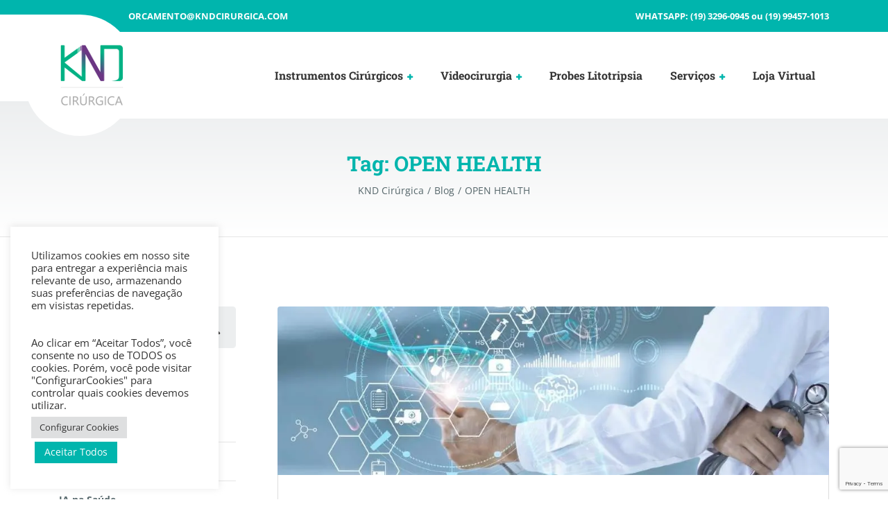

--- FILE ---
content_type: text/html; charset=UTF-8
request_url: https://kndcirurgica.com/tag/open-health/
body_size: 18005
content:
<!DOCTYPE html><html lang=pt-BR class=no-js><head><style>img.lazy{min-height:1px}</style><link href=https://kndcirurgica.com/wp-content/plugins/w3-total-cache/pub/js/lazyload.min.js as=script><meta charset="UTF-8"><meta name="viewport" content="width=device-width, initial-scale=1.0"><meta name='robots' content='index, follow, max-image-preview:large, max-snippet:-1, max-video-preview:-1'><title>OPEN HEALTH - KND Cirúrgica</title><link rel=canonical href=https://kndcirurgica.com/tag/open-health/ ><meta property="og:locale" content="pt_BR"><meta property="og:type" content="article"><meta property="og:title" content="OPEN HEALTH - KND Cirúrgica"><meta property="og:url" content="https://kndcirurgica.com/tag/open-health/"><meta property="og:site_name" content="KND Cirúrgica"><meta name="twitter:card" content="summary_large_image"><meta name="twitter:site" content="@kndcirurgica"> <script type=application/ld+json class=yoast-schema-graph>{"@context":"https://schema.org","@graph":[{"@type":"CollectionPage","@id":"https://kndcirurgica.com/tag/open-health/","url":"https://kndcirurgica.com/tag/open-health/","name":"OPEN HEALTH - KND Cirúrgica","isPartOf":{"@id":"https://kndcirurgica.com/#website"},"primaryImageOfPage":{"@id":"https://kndcirurgica.com/tag/open-health/#primaryimage"},"image":{"@id":"https://kndcirurgica.com/tag/open-health/#primaryimage"},"thumbnailUrl":"https://kndcirurgica.com/wp-content/uploads/2022/04/open-health-brasil.jpg","breadcrumb":{"@id":"https://kndcirurgica.com/tag/open-health/#breadcrumb"},"inLanguage":"pt-BR"},{"@type":"ImageObject","inLanguage":"pt-BR","@id":"https://kndcirurgica.com/tag/open-health/#primaryimage","url":"https://kndcirurgica.com/wp-content/uploads/2022/04/open-health-brasil.jpg","contentUrl":"https://kndcirurgica.com/wp-content/uploads/2022/04/open-health-brasil.jpg","width":980,"height":300,"caption":"Open Health Brasil"},{"@type":"BreadcrumbList","@id":"https://kndcirurgica.com/tag/open-health/#breadcrumb","itemListElement":[{"@type":"ListItem","position":1,"name":"Início","item":"https://kndcirurgica.com/"},{"@type":"ListItem","position":2,"name":"OPEN HEALTH"}]},{"@type":"WebSite","@id":"https://kndcirurgica.com/#website","url":"https://kndcirurgica.com/","name":"KND Cirúrgica","description":"A KND Cirúrgica é fabricante de instrumentais cirúrgicos de alta qualidade.","publisher":{"@id":"https://kndcirurgica.com/#organization"},"potentialAction":[{"@type":"SearchAction","target":{"@type":"EntryPoint","urlTemplate":"https://kndcirurgica.com/?s={search_term_string}"},"query-input":{"@type":"PropertyValueSpecification","valueRequired":true,"valueName":"search_term_string"}}],"inLanguage":"pt-BR"},{"@type":"Organization","@id":"https://kndcirurgica.com/#organization","name":"KND Cirúrgica","url":"https://kndcirurgica.com/","logo":{"@type":"ImageObject","inLanguage":"pt-BR","@id":"https://kndcirurgica.com/#/schema/logo/image/","url":"https://kndcirurgica.com/wp-content/uploads/2020/04/logo_kndcirurgica_retina.png","contentUrl":"https://kndcirurgica.com/wp-content/uploads/2020/04/logo_kndcirurgica_retina.png","width":200,"height":200,"caption":"KND Cirúrgica"},"image":{"@id":"https://kndcirurgica.com/#/schema/logo/image/"},"sameAs":["https://facebook.com/pg/kndcirurgica/","https://x.com/kndcirurgica","https://instagram.com/kndcirurgica","https://www.linkedin.com/company/kndcirurgica","https://www.youtube.com/channel/UC2PhNqJwjxy3WXqYoRBa6WA"]}]}</script> <link rel=dns-prefetch href=//www.googletagmanager.com><link rel=dns-prefetch href=//fonts.googleapis.com><link rel=alternate type=application/rss+xml title="Feed para KND Cirúrgica &raquo;" href=https://kndcirurgica.com/feed/ ><link rel=alternate type=application/rss+xml title="Feed de comentários para KND Cirúrgica &raquo;" href=https://kndcirurgica.com/comments/feed/ ><link rel=alternate type=application/rss+xml title="Feed de tag para KND Cirúrgica &raquo; OPEN HEALTH" href=https://kndcirurgica.com/tag/open-health/feed/ ><style>.lazyload,
			.lazyloading {
				max-width: 100%;
			}</style><script id=kndci-ready type="73d6c1288e83c66175beb3cd-text/javascript">window.advanced_ads_ready=function(e,a){a=a||"complete";var d=function(e){return"interactive"===a?"loading"!==e:"complete"===e};d(document.readyState)?e():document.addEventListener("readystatechange",(function(a){d(a.target.readyState)&&e()}),{once:"interactive"===a})},window.advanced_ads_ready_queue=window.advanced_ads_ready_queue||[];</script> <style id=wp-img-auto-sizes-contain-inline-css>img:is([sizes=auto i],[sizes^="auto," i]){contain-intrinsic-size:3000px 1500px}
/*# sourceURL=wp-img-auto-sizes-contain-inline-css */</style><link rel=stylesheet href=https://kndcirurgica.com/wp-content/cache/minify/59fae.css media=all><style id=wp-emoji-styles-inline-css>img.wp-smiley, img.emoji {
		display: inline !important;
		border: none !important;
		box-shadow: none !important;
		height: 1em !important;
		width: 1em !important;
		margin: 0 0.07em !important;
		vertical-align: -0.1em !important;
		background: none !important;
		padding: 0 !important;
	}
/*# sourceURL=wp-emoji-styles-inline-css */</style><link rel=stylesheet href=https://kndcirurgica.com/wp-content/cache/minify/a5ff7.css media=all><style id=global-styles-inline-css>/*<![CDATA[*/:root{--wp--preset--aspect-ratio--square: 1;--wp--preset--aspect-ratio--4-3: 4/3;--wp--preset--aspect-ratio--3-4: 3/4;--wp--preset--aspect-ratio--3-2: 3/2;--wp--preset--aspect-ratio--2-3: 2/3;--wp--preset--aspect-ratio--16-9: 16/9;--wp--preset--aspect-ratio--9-16: 9/16;--wp--preset--color--black: #000000;--wp--preset--color--cyan-bluish-gray: #abb8c3;--wp--preset--color--white: #ffffff;--wp--preset--color--pale-pink: #f78da7;--wp--preset--color--vivid-red: #cf2e2e;--wp--preset--color--luminous-vivid-orange: #ff6900;--wp--preset--color--luminous-vivid-amber: #fcb900;--wp--preset--color--light-green-cyan: #7bdcb5;--wp--preset--color--vivid-green-cyan: #00d084;--wp--preset--color--pale-cyan-blue: #8ed1fc;--wp--preset--color--vivid-cyan-blue: #0693e3;--wp--preset--color--vivid-purple: #9b51e0;--wp--preset--gradient--vivid-cyan-blue-to-vivid-purple: linear-gradient(135deg,rgb(6,147,227) 0%,rgb(155,81,224) 100%);--wp--preset--gradient--light-green-cyan-to-vivid-green-cyan: linear-gradient(135deg,rgb(122,220,180) 0%,rgb(0,208,130) 100%);--wp--preset--gradient--luminous-vivid-amber-to-luminous-vivid-orange: linear-gradient(135deg,rgb(252,185,0) 0%,rgb(255,105,0) 100%);--wp--preset--gradient--luminous-vivid-orange-to-vivid-red: linear-gradient(135deg,rgb(255,105,0) 0%,rgb(207,46,46) 100%);--wp--preset--gradient--very-light-gray-to-cyan-bluish-gray: linear-gradient(135deg,rgb(238,238,238) 0%,rgb(169,184,195) 100%);--wp--preset--gradient--cool-to-warm-spectrum: linear-gradient(135deg,rgb(74,234,220) 0%,rgb(151,120,209) 20%,rgb(207,42,186) 40%,rgb(238,44,130) 60%,rgb(251,105,98) 80%,rgb(254,248,76) 100%);--wp--preset--gradient--blush-light-purple: linear-gradient(135deg,rgb(255,206,236) 0%,rgb(152,150,240) 100%);--wp--preset--gradient--blush-bordeaux: linear-gradient(135deg,rgb(254,205,165) 0%,rgb(254,45,45) 50%,rgb(107,0,62) 100%);--wp--preset--gradient--luminous-dusk: linear-gradient(135deg,rgb(255,203,112) 0%,rgb(199,81,192) 50%,rgb(65,88,208) 100%);--wp--preset--gradient--pale-ocean: linear-gradient(135deg,rgb(255,245,203) 0%,rgb(182,227,212) 50%,rgb(51,167,181) 100%);--wp--preset--gradient--electric-grass: linear-gradient(135deg,rgb(202,248,128) 0%,rgb(113,206,126) 100%);--wp--preset--gradient--midnight: linear-gradient(135deg,rgb(2,3,129) 0%,rgb(40,116,252) 100%);--wp--preset--font-size--small: 13px;--wp--preset--font-size--medium: 20px;--wp--preset--font-size--large: 36px;--wp--preset--font-size--x-large: 42px;--wp--preset--spacing--20: 0.44rem;--wp--preset--spacing--30: 0.67rem;--wp--preset--spacing--40: 1rem;--wp--preset--spacing--50: 1.5rem;--wp--preset--spacing--60: 2.25rem;--wp--preset--spacing--70: 3.38rem;--wp--preset--spacing--80: 5.06rem;--wp--preset--shadow--natural: 6px 6px 9px rgba(0, 0, 0, 0.2);--wp--preset--shadow--deep: 12px 12px 50px rgba(0, 0, 0, 0.4);--wp--preset--shadow--sharp: 6px 6px 0px rgba(0, 0, 0, 0.2);--wp--preset--shadow--outlined: 6px 6px 0px -3px rgb(255, 255, 255), 6px 6px rgb(0, 0, 0);--wp--preset--shadow--crisp: 6px 6px 0px rgb(0, 0, 0);}:where(.is-layout-flex){gap: 0.5em;}:where(.is-layout-grid){gap: 0.5em;}body .is-layout-flex{display: flex;}.is-layout-flex{flex-wrap: wrap;align-items: center;}.is-layout-flex > :is(*, div){margin: 0;}body .is-layout-grid{display: grid;}.is-layout-grid > :is(*, div){margin: 0;}:where(.wp-block-columns.is-layout-flex){gap: 2em;}:where(.wp-block-columns.is-layout-grid){gap: 2em;}:where(.wp-block-post-template.is-layout-flex){gap: 1.25em;}:where(.wp-block-post-template.is-layout-grid){gap: 1.25em;}.has-black-color{color: var(--wp--preset--color--black) !important;}.has-cyan-bluish-gray-color{color: var(--wp--preset--color--cyan-bluish-gray) !important;}.has-white-color{color: var(--wp--preset--color--white) !important;}.has-pale-pink-color{color: var(--wp--preset--color--pale-pink) !important;}.has-vivid-red-color{color: var(--wp--preset--color--vivid-red) !important;}.has-luminous-vivid-orange-color{color: var(--wp--preset--color--luminous-vivid-orange) !important;}.has-luminous-vivid-amber-color{color: var(--wp--preset--color--luminous-vivid-amber) !important;}.has-light-green-cyan-color{color: var(--wp--preset--color--light-green-cyan) !important;}.has-vivid-green-cyan-color{color: var(--wp--preset--color--vivid-green-cyan) !important;}.has-pale-cyan-blue-color{color: var(--wp--preset--color--pale-cyan-blue) !important;}.has-vivid-cyan-blue-color{color: var(--wp--preset--color--vivid-cyan-blue) !important;}.has-vivid-purple-color{color: var(--wp--preset--color--vivid-purple) !important;}.has-black-background-color{background-color: var(--wp--preset--color--black) !important;}.has-cyan-bluish-gray-background-color{background-color: var(--wp--preset--color--cyan-bluish-gray) !important;}.has-white-background-color{background-color: var(--wp--preset--color--white) !important;}.has-pale-pink-background-color{background-color: var(--wp--preset--color--pale-pink) !important;}.has-vivid-red-background-color{background-color: var(--wp--preset--color--vivid-red) !important;}.has-luminous-vivid-orange-background-color{background-color: var(--wp--preset--color--luminous-vivid-orange) !important;}.has-luminous-vivid-amber-background-color{background-color: var(--wp--preset--color--luminous-vivid-amber) !important;}.has-light-green-cyan-background-color{background-color: var(--wp--preset--color--light-green-cyan) !important;}.has-vivid-green-cyan-background-color{background-color: var(--wp--preset--color--vivid-green-cyan) !important;}.has-pale-cyan-blue-background-color{background-color: var(--wp--preset--color--pale-cyan-blue) !important;}.has-vivid-cyan-blue-background-color{background-color: var(--wp--preset--color--vivid-cyan-blue) !important;}.has-vivid-purple-background-color{background-color: var(--wp--preset--color--vivid-purple) !important;}.has-black-border-color{border-color: var(--wp--preset--color--black) !important;}.has-cyan-bluish-gray-border-color{border-color: var(--wp--preset--color--cyan-bluish-gray) !important;}.has-white-border-color{border-color: var(--wp--preset--color--white) !important;}.has-pale-pink-border-color{border-color: var(--wp--preset--color--pale-pink) !important;}.has-vivid-red-border-color{border-color: var(--wp--preset--color--vivid-red) !important;}.has-luminous-vivid-orange-border-color{border-color: var(--wp--preset--color--luminous-vivid-orange) !important;}.has-luminous-vivid-amber-border-color{border-color: var(--wp--preset--color--luminous-vivid-amber) !important;}.has-light-green-cyan-border-color{border-color: var(--wp--preset--color--light-green-cyan) !important;}.has-vivid-green-cyan-border-color{border-color: var(--wp--preset--color--vivid-green-cyan) !important;}.has-pale-cyan-blue-border-color{border-color: var(--wp--preset--color--pale-cyan-blue) !important;}.has-vivid-cyan-blue-border-color{border-color: var(--wp--preset--color--vivid-cyan-blue) !important;}.has-vivid-purple-border-color{border-color: var(--wp--preset--color--vivid-purple) !important;}.has-vivid-cyan-blue-to-vivid-purple-gradient-background{background: var(--wp--preset--gradient--vivid-cyan-blue-to-vivid-purple) !important;}.has-light-green-cyan-to-vivid-green-cyan-gradient-background{background: var(--wp--preset--gradient--light-green-cyan-to-vivid-green-cyan) !important;}.has-luminous-vivid-amber-to-luminous-vivid-orange-gradient-background{background: var(--wp--preset--gradient--luminous-vivid-amber-to-luminous-vivid-orange) !important;}.has-luminous-vivid-orange-to-vivid-red-gradient-background{background: var(--wp--preset--gradient--luminous-vivid-orange-to-vivid-red) !important;}.has-very-light-gray-to-cyan-bluish-gray-gradient-background{background: var(--wp--preset--gradient--very-light-gray-to-cyan-bluish-gray) !important;}.has-cool-to-warm-spectrum-gradient-background{background: var(--wp--preset--gradient--cool-to-warm-spectrum) !important;}.has-blush-light-purple-gradient-background{background: var(--wp--preset--gradient--blush-light-purple) !important;}.has-blush-bordeaux-gradient-background{background: var(--wp--preset--gradient--blush-bordeaux) !important;}.has-luminous-dusk-gradient-background{background: var(--wp--preset--gradient--luminous-dusk) !important;}.has-pale-ocean-gradient-background{background: var(--wp--preset--gradient--pale-ocean) !important;}.has-electric-grass-gradient-background{background: var(--wp--preset--gradient--electric-grass) !important;}.has-midnight-gradient-background{background: var(--wp--preset--gradient--midnight) !important;}.has-small-font-size{font-size: var(--wp--preset--font-size--small) !important;}.has-medium-font-size{font-size: var(--wp--preset--font-size--medium) !important;}.has-large-font-size{font-size: var(--wp--preset--font-size--large) !important;}.has-x-large-font-size{font-size: var(--wp--preset--font-size--x-large) !important;}
/*# sourceURL=global-styles-inline-css *//*]]>*/</style><style id=classic-theme-styles-inline-css>/*! This file is auto-generated */
.wp-block-button__link{color:#fff;background-color:#32373c;border-radius:9999px;box-shadow:none;text-decoration:none;padding:calc(.667em + 2px) calc(1.333em + 2px);font-size:1.125em}.wp-block-file__button{background:#32373c;color:#fff;text-decoration:none}
/*# sourceURL=/wp-includes/css/classic-themes.min.css */</style><link rel=stylesheet href=https://kndcirurgica.com/wp-content/cache/minify/4cc24.css media=all><style id=medicpress-main-inline-css>/*<![CDATA[*//* WP Customizer start */
.top__container { background-color: #00b5ad; }
.top__container, .top .widget_nav_menu .menu a, .top .social-icons__link, .top .icon-box__title, .top .icon-box { color: #ffffff; }
.top .icon-box .fa { color: #ffffff; }
.header { background-color: #ffffff; }
@media (min-width: 992px) { .header__container::before, .header__container::after, .header::before, .header::after { background-color: #ffffff; } }
@media (max-width: 991px) { .header__container { background-color: #ffffff; } }
@media (max-width: 991px) { .main-navigation { background: #00b5ad; } }
@media (max-width: 991px) { .main-navigation a { border-color: #00cfc5; } }
@media (max-width: 991px) { .main-navigation a { color: #ffffff; } }
@media (max-width: 991px) { .main-navigation .menu-item:focus > a, .main-navigation .menu-item:hover > a { color: #ffffff; } }
@media (max-width: 991px) { .main-navigation .sub-menu a { background-color: #3cd1cc; } }
@media (max-width: 991px) { .main-navigation .sub-menu .menu-item > a { color: #ffffff; } }
@media (max-width: 991px) { .main-navigation .sub-menu .menu-item:hover > a, .main-navigation .sub-menu .menu-item:focus > a { color: #ffffff; } }
@media (min-width: 992px) { .main-navigation a { color: #333333; } }
@media (min-width: 992px) { .main-navigation > .menu-item:focus > a, .main-navigation > .menu-item:hover > a { color: #333333; } }
@media (min-width: 992px) { .main-navigation > .current-menu-item > a, .main-navigation > .current-menu-ancestor > a, .main-navigation a::after, .main-navigation > .current-menu-item:focus > a, .main-navigation > .current-menu-item:hover > a, .main-navigation > .current-menu-ancestor:focus > a, .main-navigation > .current-menu-ancestor:hover > a { color: #00b5ad; } }
@media (min-width: 992px) { .main-navigation > .current-menu-item > a, .main-navigation > .current-menu-ancestor > a, .main-navigation .menu-item:focus > a, .main-navigation .menu-item:hover > a, .main-navigation .menu-item.is-hover > a { border-color: #00b5ad; } }
@media (min-width: 992px) { .main-navigation .sub-menu a, .main-navigation .pt-special-dropdown .sub-menu { background-color: #00b5ad; } }
@media (min-width: 992px) { .main-navigation .sub-menu .menu-item > a:hover { background-color: #00d9cf; } }
@media (min-width: 992px) { .main-navigation .sub-menu a, .main-navigation .sub-menu .sub-menu a, .main-navigation .sub-menu .menu-item:hover > a, .main-navigation .pt-special-dropdown .sub-menu .menu-item:not(:last-of-type) { border-color: #00d9cf; } }
@media (min-width: 992px) { .main-navigation .sub-menu .menu-item > a, .main-navigation .sub-menu .menu-item > a:hover { color: #ffffff; } }
.page-header__title { color: #00b5ad; }
.page-header { background: ; }
.breadcrumbs a, .breadcrumbs a::after { color: #56676b; }
.breadcrumbs a:focus, .breadcrumbs a:hover { color: #333333; }
.breadcrumbs .current-item { color: #56676b; }
.content-area, .content-area .icon-box__subtitle, .person-profile .icon-list__text { color: #56676b; }
h1, h2, h3, h4, h5, h6, .person-profile__location, .person-profile .icon-list__item--featured .icon-list__description, .header__logo-text, .content-area .icon-box__title, .latest-news__title a, .latest-news__title a:focus, .latest-news__title a:hover, .latest-news__title a:active:hover, .latest-news--more-news, .accordion__panel .panel-title a.collapsed, .accordion__panel .panel-title a, .testimonial__author, .page-box__title a, .page-box__title a:focus, .page-box__title a:hover, .page-box__title a:active:hover, .article__title a, .article__title a:focus, .article__title a:hover, .article__title a:active:hover, .person-profile__name a, .person-profile__name a:focus, .person-profile__name a:hover, .person-profile__name a:active:hover, .sidebar__headings, .comment__author, .comment__author a, .comment__author a:focus, .comment__author a:hover, .comment__author a:active:hover, .widget_archive a, .widget_pages a, .widget_categories a, .widget_meta a, .widget_recent_comments a, .widget_recent_entries a, .widget_rss a { color: #56676b; }
.person-profile__specific-location, .person-profile .icon-list__item .fa, .person-profile .icon-list__item--featured .icon-list__text, .pricing-list__title, .pricing-list__badge, .pricing-list__price, .accordion__panel .panel-title a::after, .accordion__panel .panel-title a:hover, .accordion .more-link::after, .latest-news:focus .latest-news__title, .latest-news:hover .latest-news__title, .latest-news:focus .latest-news__title a, .latest-news:hover .latest-news__title a, .latest-news--more-news:focus, .latest-news--more-news:hover, .latest-news__tag, .content-area .icon-box .fa, .content-area a.icon-box:focus .icon-box__title, .content-area a.icon-box:hover .icon-box__title, .widget_tag_cloud a, .widget_archive a:focus, .widget_archive a:hover, .widget_archive a:hover:active, .widget_pages a:focus, .widget_pages a:hover, .widget_pages a:hover:active, .widget_categories a:focus, .widget_categories a:hover, .widget_categories a:hover:active, .widget_meta a:focus, .widget_meta a:hover, .widget_meta a:hover:active, .widget_recent_comments a:focus, .widget_recent_comments a:hover, .widget_recent_comments a:hover:active, .widget_recent_entries a:focus, .widget_recent_entries a:hover, .widget_recent_entries a:hover:active, .widget_rss a:focus, .widget_rss a:hover, .widget_rss a:hover:active, .article__tags a, .footer-top .widget_tag_cloud a, .footer-bottom .icon-container:hover { color: #00b5ad; }
.icon-list a.icon-list__item:focus .fa, .icon-list a.icon-list__item:hover .fa { color: #009690; }
.testimonials .slick-current + .slick-active .testimonial, .btn-primary, .widget_calendar caption, .brochure-box, .latest-news__tag:focus, .latest-news__tag:hover, .widget_tag_cloud a:focus, .widget_tag_cloud a:hover, .article__tags a:focus, .article__tags a:hover, .footer-top__back-to-top, .footer-top__back-to-top:focus, .sidebar .opening-time, .footer .opening-time { background-color: #00b5ad; }
.btn-primary:focus, .btn-primary:hover, .brochure-box:focus, .brochure-box:hover, .latest-news__tag:active:hover, .widget_tag_cloud a:active:hover, .article__tags a:active:hover, .footer-top__back-to-top:hover { background-color: #009690; }
.btn-primary:active:hover, .brochure-box:active:hover, .footer-top__back-to-top:active:hover { background-color: #007873; }
.testimonials .slick-current + .slick-active .testimonial, .btn-primary, .person-profile__specific-location, .pricing-list__badge, .latest-news__tag, .latest-news__tag:focus, .latest-news__tag:hover, .widget_tag_cloud a, .widget_tag_cloud a:focus, .widget_tag_cloud a:hover, .article__tags a, .article__tags a:focus, .article__tags a:hover { border-color: #00b5ad; }
.btn-primary:focus, .btn-primary:hover, .latest-news__tag:active:hover, .widget_tag_cloud a:active:hover, .article__tags a:active:hover { border-color: #009690; }
.btn-primary:active:hover { border-color: #007873; }
 { color: #66d0cc; }
.btn-secondary, .sidebar .icon-list, .footer .icon-list { background-color: #66d0cc; }
.btn-secondary:focus, .btn-secondary:hover { background-color: #4fc9c4; }
.btn-secondary:active:hover { background-color: #3abeb9; }
.btn-secondary { border-color: #66d0cc; }
.btn-secondary:focus, .btn-secondary:hover { border-color: #4fc9c4; }
.btn-secondary:active:hover { border-color: #3abeb9; }
a, a:focus, .page-box__more-link, .page-box__more-link:focus, .article__content .more-link, .article__content .more-link:focus { color: #00b5ad; }
a:hover, .page-box__more-link:hover, .article__content .more-link:hover { color: #009690; }
a:active:hover, .page-box__more-link:active:hover, .article__content .more-link:active:hover { color: #007873; }
@media (min-width: 992px) { .pt-slick-carousel__content-title, .pt-slick-carousel__content-description { color: #333333; } }
.btn-light { background-color: #ffffff; }
.btn-light:focus, .btn-light:hover { background-color: #f0f0f0; }
.btn-light:active:hover { background-color: #e0e0e0; }
.btn-light { border-color: #ffffff; }
.btn-light:focus, .btn-light:hover { border-color: #f0f0f0; }
.btn-light:active:hover { border-color: #e0e0e0; }
body .boxed-container { background-color: #ffffff; }
.footer-top { background-color: #e9edf0; }
.footer-top__heading { color: #00b5ad; }
.footer-top { color: #56676b; }
.footer-top a, .footer-top .widget_nav_menu .menu a { color: #56676b; }
.footer-top a:active:hover { color: #3b4649; }
.footer-bottom__container { color: #dbdee0; }
.footer-bottom { color: #56676b; }
.footer-bottom a { color: #56676b; }
.footer-bottom a:active:hover { color: #3b4649; }
/* WP Customizer end */


/*# sourceURL=medicpress-main-inline-css *//*]]>*/</style><style type="text/css">@font-face {font-family:Open Sans;font-style:normal;font-weight:400;src:url(/cf-fonts/s/open-sans/5.0.20/hebrew/400/normal.woff2);unicode-range:U+0590-05FF,U+200C-2010,U+20AA,U+25CC,U+FB1D-FB4F;font-display:swap;}@font-face {font-family:Open Sans;font-style:normal;font-weight:400;src:url(/cf-fonts/s/open-sans/5.0.20/latin/400/normal.woff2);unicode-range:U+0000-00FF,U+0131,U+0152-0153,U+02BB-02BC,U+02C6,U+02DA,U+02DC,U+0304,U+0308,U+0329,U+2000-206F,U+2074,U+20AC,U+2122,U+2191,U+2193,U+2212,U+2215,U+FEFF,U+FFFD;font-display:swap;}@font-face {font-family:Open Sans;font-style:normal;font-weight:400;src:url(/cf-fonts/s/open-sans/5.0.20/cyrillic/400/normal.woff2);unicode-range:U+0301,U+0400-045F,U+0490-0491,U+04B0-04B1,U+2116;font-display:swap;}@font-face {font-family:Open Sans;font-style:normal;font-weight:400;src:url(/cf-fonts/s/open-sans/5.0.20/latin-ext/400/normal.woff2);unicode-range:U+0100-02AF,U+0304,U+0308,U+0329,U+1E00-1E9F,U+1EF2-1EFF,U+2020,U+20A0-20AB,U+20AD-20CF,U+2113,U+2C60-2C7F,U+A720-A7FF;font-display:swap;}@font-face {font-family:Open Sans;font-style:normal;font-weight:400;src:url(/cf-fonts/s/open-sans/5.0.20/cyrillic-ext/400/normal.woff2);unicode-range:U+0460-052F,U+1C80-1C88,U+20B4,U+2DE0-2DFF,U+A640-A69F,U+FE2E-FE2F;font-display:swap;}@font-face {font-family:Open Sans;font-style:normal;font-weight:400;src:url(/cf-fonts/s/open-sans/5.0.20/greek/400/normal.woff2);unicode-range:U+0370-03FF;font-display:swap;}@font-face {font-family:Open Sans;font-style:normal;font-weight:400;src:url(/cf-fonts/s/open-sans/5.0.20/greek-ext/400/normal.woff2);unicode-range:U+1F00-1FFF;font-display:swap;}@font-face {font-family:Open Sans;font-style:normal;font-weight:400;src:url(/cf-fonts/s/open-sans/5.0.20/vietnamese/400/normal.woff2);unicode-range:U+0102-0103,U+0110-0111,U+0128-0129,U+0168-0169,U+01A0-01A1,U+01AF-01B0,U+0300-0301,U+0303-0304,U+0308-0309,U+0323,U+0329,U+1EA0-1EF9,U+20AB;font-display:swap;}@font-face {font-family:Open Sans;font-style:normal;font-weight:700;src:url(/cf-fonts/s/open-sans/5.0.20/cyrillic/700/normal.woff2);unicode-range:U+0301,U+0400-045F,U+0490-0491,U+04B0-04B1,U+2116;font-display:swap;}@font-face {font-family:Open Sans;font-style:normal;font-weight:700;src:url(/cf-fonts/s/open-sans/5.0.20/greek-ext/700/normal.woff2);unicode-range:U+1F00-1FFF;font-display:swap;}@font-face {font-family:Open Sans;font-style:normal;font-weight:700;src:url(/cf-fonts/s/open-sans/5.0.20/greek/700/normal.woff2);unicode-range:U+0370-03FF;font-display:swap;}@font-face {font-family:Open Sans;font-style:normal;font-weight:700;src:url(/cf-fonts/s/open-sans/5.0.20/cyrillic-ext/700/normal.woff2);unicode-range:U+0460-052F,U+1C80-1C88,U+20B4,U+2DE0-2DFF,U+A640-A69F,U+FE2E-FE2F;font-display:swap;}@font-face {font-family:Open Sans;font-style:normal;font-weight:700;src:url(/cf-fonts/s/open-sans/5.0.20/latin-ext/700/normal.woff2);unicode-range:U+0100-02AF,U+0304,U+0308,U+0329,U+1E00-1E9F,U+1EF2-1EFF,U+2020,U+20A0-20AB,U+20AD-20CF,U+2113,U+2C60-2C7F,U+A720-A7FF;font-display:swap;}@font-face {font-family:Open Sans;font-style:normal;font-weight:700;src:url(/cf-fonts/s/open-sans/5.0.20/hebrew/700/normal.woff2);unicode-range:U+0590-05FF,U+200C-2010,U+20AA,U+25CC,U+FB1D-FB4F;font-display:swap;}@font-face {font-family:Open Sans;font-style:normal;font-weight:700;src:url(/cf-fonts/s/open-sans/5.0.20/latin/700/normal.woff2);unicode-range:U+0000-00FF,U+0131,U+0152-0153,U+02BB-02BC,U+02C6,U+02DA,U+02DC,U+0304,U+0308,U+0329,U+2000-206F,U+2074,U+20AC,U+2122,U+2191,U+2193,U+2212,U+2215,U+FEFF,U+FFFD;font-display:swap;}@font-face {font-family:Open Sans;font-style:normal;font-weight:700;src:url(/cf-fonts/s/open-sans/5.0.20/vietnamese/700/normal.woff2);unicode-range:U+0102-0103,U+0110-0111,U+0128-0129,U+0168-0169,U+01A0-01A1,U+01AF-01B0,U+0300-0301,U+0303-0304,U+0308-0309,U+0323,U+0329,U+1EA0-1EF9,U+20AB;font-display:swap;}@font-face {font-family:Roboto Slab;font-style:normal;font-weight:700;src:url(/cf-fonts/s/roboto-slab/5.0.18/cyrillic/700/normal.woff2);unicode-range:U+0301,U+0400-045F,U+0490-0491,U+04B0-04B1,U+2116;font-display:swap;}@font-face {font-family:Roboto Slab;font-style:normal;font-weight:700;src:url(/cf-fonts/s/roboto-slab/5.0.18/cyrillic-ext/700/normal.woff2);unicode-range:U+0460-052F,U+1C80-1C88,U+20B4,U+2DE0-2DFF,U+A640-A69F,U+FE2E-FE2F;font-display:swap;}@font-face {font-family:Roboto Slab;font-style:normal;font-weight:700;src:url(/cf-fonts/s/roboto-slab/5.0.18/greek/700/normal.woff2);unicode-range:U+0370-03FF;font-display:swap;}@font-face {font-family:Roboto Slab;font-style:normal;font-weight:700;src:url(/cf-fonts/s/roboto-slab/5.0.18/latin/700/normal.woff2);unicode-range:U+0000-00FF,U+0131,U+0152-0153,U+02BB-02BC,U+02C6,U+02DA,U+02DC,U+0304,U+0308,U+0329,U+2000-206F,U+2074,U+20AC,U+2122,U+2191,U+2193,U+2212,U+2215,U+FEFF,U+FFFD;font-display:swap;}@font-face {font-family:Roboto Slab;font-style:normal;font-weight:700;src:url(/cf-fonts/s/roboto-slab/5.0.18/vietnamese/700/normal.woff2);unicode-range:U+0102-0103,U+0110-0111,U+0128-0129,U+0168-0169,U+01A0-01A1,U+01AF-01B0,U+0300-0301,U+0303-0304,U+0308-0309,U+0323,U+0329,U+1EA0-1EF9,U+20AB;font-display:swap;}@font-face {font-family:Roboto Slab;font-style:normal;font-weight:700;src:url(/cf-fonts/s/roboto-slab/5.0.18/greek-ext/700/normal.woff2);unicode-range:U+1F00-1FFF;font-display:swap;}@font-face {font-family:Roboto Slab;font-style:normal;font-weight:700;src:url(/cf-fonts/s/roboto-slab/5.0.18/latin-ext/700/normal.woff2);unicode-range:U+0100-02AF,U+0304,U+0308,U+0329,U+1E00-1E9F,U+1EF2-1EFF,U+2020,U+20A0-20AB,U+20AD-20CF,U+2113,U+2C60-2C7F,U+A720-A7FF;font-display:swap;}</style><link rel=stylesheet href=https://kndcirurgica.com/wp-content/cache/minify/d085d.css media=all> <script src=https://kndcirurgica.com/wp-content/cache/minify/818c0.js type="73d6c1288e83c66175beb3cd-text/javascript"></script> <script id=cookie-law-info-js-extra type="73d6c1288e83c66175beb3cd-text/javascript">var Cli_Data = {"nn_cookie_ids":[],"cookielist":[],"non_necessary_cookies":[],"ccpaEnabled":"","ccpaRegionBased":"","ccpaBarEnabled":"","strictlyEnabled":["necessary","obligatoire"],"ccpaType":"gdpr","js_blocking":"1","custom_integration":"","triggerDomRefresh":"","secure_cookies":""};
var cli_cookiebar_settings = {"animate_speed_hide":"500","animate_speed_show":"500","background":"#FFF","border":"#b1a6a6c2","border_on":"","button_1_button_colour":"#00b5ad","button_1_button_hover":"#00918a","button_1_link_colour":"#fff","button_1_as_button":"1","button_1_new_win":"","button_2_button_colour":"#333","button_2_button_hover":"#292929","button_2_link_colour":"#444","button_2_as_button":"","button_2_hidebar":"","button_3_button_colour":"#dedfe0","button_3_button_hover":"#b2b2b3","button_3_link_colour":"#333333","button_3_as_button":"1","button_3_new_win":"","button_4_button_colour":"#dedfe0","button_4_button_hover":"#b2b2b3","button_4_link_colour":"#333333","button_4_as_button":"1","button_7_button_colour":"#00b5ad","button_7_button_hover":"#00918a","button_7_link_colour":"#fff","button_7_as_button":"1","button_7_new_win":"","font_family":"inherit","header_fix":"1","notify_animate_hide":"1","notify_animate_show":"1","notify_div_id":"#cookie-law-info-bar","notify_position_horizontal":"right","notify_position_vertical":"top","scroll_close":"","scroll_close_reload":"","accept_close_reload":"","reject_close_reload":"","showagain_tab":"","showagain_background":"#fff","showagain_border":"#000","showagain_div_id":"#cookie-law-info-again","showagain_x_position":"100px","text":"#333333","show_once_yn":"","show_once":"10000","logging_on":"","as_popup":"","popup_overlay":"1","bar_heading_text":"","cookie_bar_as":"widget","popup_showagain_position":"bottom-right","widget_position":"left"};
var log_object = {"ajax_url":"https://kndcirurgica.com/wp-admin/admin-ajax.php"};
//# sourceURL=cookie-law-info-js-extra</script> <script src=https://kndcirurgica.com/wp-content/cache/minify/d7bac.js type="73d6c1288e83c66175beb3cd-text/javascript"></script> <script id=sdm-scripts-js-extra type="73d6c1288e83c66175beb3cd-text/javascript">var sdm_ajax_script = {"ajaxurl":"https://kndcirurgica.com/wp-admin/admin-ajax.php"};
//# sourceURL=sdm-scripts-js-extra</script> <script src=https://kndcirurgica.com/wp-content/cache/minify/172b6.js type="73d6c1288e83c66175beb3cd-text/javascript"></script>   <script src="https://www.googletagmanager.com/gtag/js?id=G-PQG34Q78NM" id=google_gtagjs-js async type="73d6c1288e83c66175beb3cd-text/javascript"></script> <script id=google_gtagjs-js-after type="73d6c1288e83c66175beb3cd-text/javascript">window.dataLayer = window.dataLayer || [];function gtag(){dataLayer.push(arguments);}
gtag("set","linker",{"domains":["kndcirurgica.com"]});
gtag("js", new Date());
gtag("set", "developer_id.dZTNiMT", true);
gtag("config", "G-PQG34Q78NM");
//# sourceURL=google_gtagjs-js-after</script> <link rel=https://api.w.org/ href=https://kndcirurgica.com/wp-json/ ><link rel=alternate title=JSON type=application/json href=https://kndcirurgica.com/wp-json/wp/v2/tags/82><link rel=EditURI type=application/rsd+xml title=RSD href=https://kndcirurgica.com/xmlrpc.php?rsd><meta name="generator" content="Site Kit by Google 1.171.0"> <script type="73d6c1288e83c66175beb3cd-text/javascript">document.documentElement.className = document.documentElement.className.replace('no-js', 'js');</script> <style>/*<![CDATA[*/.no-js img.lazyload {
				display: none;
			}

			figure.wp-block-image img.lazyloading {
				min-width: 150px;
			}

			.lazyload,
			.lazyloading {
				--smush-placeholder-width: 100px;
				--smush-placeholder-aspect-ratio: 1/1;
				width: var(--smush-image-width, var(--smush-placeholder-width)) !important;
				aspect-ratio: var(--smush-image-aspect-ratio, var(--smush-placeholder-aspect-ratio)) !important;
			}

						.lazyload, .lazyloading {
				opacity: 0;
			}

			.lazyloaded {
				opacity: 1;
				transition: opacity 400ms;
				transition-delay: 0ms;
			}/*]]>*/</style> <script type=text/plain data-cli-class=cli-blocker-script  data-cli-script-type=analytics data-cli-block=true  data-cli-element-position=head>!function(f,b,e,v,n,t,s){if(f.fbq)return;n=f.fbq=function(){n.callMethod?
n.callMethod.apply(n,arguments):n.queue.push(arguments)};if(!f._fbq)f._fbq=n;
n.push=n;n.loaded=!0;n.version='2.0';n.queue=[];t=b.createElement(e);t.async=!0;
t.src=v;s=b.getElementsByTagName(e)[0];s.parentNode.insertBefore(t,s)}(window,
document,'script','https://connect.facebook.net/en_US/fbevents.js');</script>  <script type=text/plain data-cli-class=cli-blocker-script  data-cli-script-type=analytics data-cli-block=true  data-cli-element-position=head>var url = window.location.origin + '?ob=open-bridge';
            fbq('set', 'openbridge', '1339719699566674', url);
fbq('init', '1339719699566674', {}, {
    "agent": "wordpress-6.9-4.1.5"
})</script><script type=text/plain data-cli-class=cli-blocker-script  data-cli-script-type=analytics data-cli-block=true  data-cli-element-position=head>fbq('track', 'PageView', []);</script><style id=sns_global_styles>p{
	text-align: justify;
  	text-justify: inter-word;
}

.pricing-list__title{
	color:#81419c;
}

.subtitle-purple{
	color:#81419c;
}</style> <script type="73d6c1288e83c66175beb3cd-text/javascript">(function(w,d,s,l,i){w[l]=w[l]||[];w[l].push({'gtm.start':
new Date().getTime(),event:'gtm.js'});var f=d.getElementsByTagName(s)[0],
j=d.createElement(s),dl=l!='dataLayer'?'&l='+l:'';j.async=true;j.src=
'https://www.googletagmanager.com/gtm.js?id='+i+dl;f.parentNode.insertBefore(j,f);
})(window,document,'script','dataLayer','GTM-58M52MH');</script>  <script async src="https://www.googletagmanager.com/gtag/js?id=AW-788764719" type="73d6c1288e83c66175beb3cd-text/javascript"></script> <script type="73d6c1288e83c66175beb3cd-text/javascript">window.dataLayer = window.dataLayer || [];
  function gtag(){dataLayer.push(arguments);}
  gtag('js', new Date());

  gtag('config', 'AW-788764719');</script>  <script type="73d6c1288e83c66175beb3cd-text/javascript">gtag('event', 'conversion', {
      'send_to': 'AW-788764719/kDXeCJW3oJ0aEK-wjvgC',
      'value': 1.0,
      'currency': 'BRL'
  });</script> <link rel=icon href=https://kndcirurgica.com/wp-content/uploads/2019/07/cropped-favicon-1-32x32.png sizes=32x32><link rel=icon href=https://kndcirurgica.com/wp-content/uploads/2019/07/cropped-favicon-1-192x192.png sizes=192x192><link rel=apple-touch-icon href=https://kndcirurgica.com/wp-content/uploads/2019/07/cropped-favicon-1-180x180.png><meta name="msapplication-TileImage" content="https://kndcirurgica.com/wp-content/uploads/2019/07/cropped-favicon-1-270x270.png"><style id=wp-custom-css>@import url("https://kndcirurgica.com/wp-content/themes/medicpress-pt/assets/shadow.css")</style><style>/** Mega Menu CSS: fs **/</style><style id=c4wp-checkout-css>.woocommerce-checkout .c4wp_captcha_field {
						margin-bottom: 10px;
						margin-top: 15px;
						position: relative;
						display: inline-block;
					}</style><style id=c4wp-v3-lp-form-css>.login #login, .login #lostpasswordform {
					min-width: 350px !important;
				}
				.wpforms-field-c4wp iframe {
					width: 100% !important;
				}</style><link rel=stylesheet href=https://kndcirurgica.com/wp-content/cache/minify/f824d.css media=all></head><body data-rsssl=1 class="archive tag tag-open-health tag-82 wp-theme-medicpress-pt wp-featherlight-captions medicpress-pt js-sticky-navigation js-sticky-all fpt-template-medicpress-pt aa-prefix-kndci-"><noscript> <img class=lazy height=1 width=1 style=display:none alt=fbpx src="data:image/svg+xml,%3Csvg%20xmlns='http://www.w3.org/2000/svg'%20viewBox='0%200%201%201'%3E%3C/svg%3E" data-src="https://www.facebook.com/tr?id=1339719699566674&ev=PageView&noscript=1"> </noscript><div class=boxed-container><div class=top__container><div class=container><div class=top><div class=top__left><div class="extendedwopts-md-center widget  widget_text"><div class=textwidget><p><strong><a href="/cdn-cgi/l/email-protection" class="__cf_email__" data-cfemail="1e514c5d5f535b504a515e55505a5d574c4b4c59575d5f305d5153">[email&#160;protected]</a></strong></p></div></div></div><div class=top__right><div class="extendedwopts-md-center widget  widget_text"><div class=textwidget><p><strong>WHATSAPP: (19) 3296-0945 ou (19) 99457-1013</strong></p></div></div></div></div></div></div><header class=header__container><div class=container><div class=header> <a class=header__logo href=https://kndcirurgica.com/ > <img data-src=https://kndcirurgica.com/wp-content/uploads/2020/04/logo_kndcirurgica_normal.png alt="KND Cirúrgica" data-srcset="https://kndcirurgica.com/wp-content/uploads/2020/04/logo_kndcirurgica_normal.png, https://kndcirurgica.com/wp-content/uploads/2020/04/logo_kndcirurgica_retina.png 2x" class="img-fluid lazyload" src="[data-uri]" style="--smush-placeholder-width: 95px; --smush-placeholder-aspect-ratio: 95/95;"> </a> <button class="btn  btn-primary  header__navbar-toggler d-lg-none  js-sticky-mobile-option" type=button data-toggle=collapse data-target=#medicpress-main-navigation><i class="fa  fa-bars  hamburger"></i> <span>MENU</span></button><nav class="header__main-navigation  collapse  navbar-expand-md d-lg-block  js-sticky-desktop-option" id=medicpress-main-navigation aria-label="Main Menu"><ul id=menu-menu-cabecalho class="main-navigation  js-main-nav  js-dropdown" role=menubar><li id=menu-item-1082 class="menu-item menu-item-type-post_type menu-item-object-page menu-item-has-children menu-item-1082" aria-haspopup=true aria-expanded=false tabindex=0><a href=https://kndcirurgica.com/instrumentos-cirurgicos-autoclavaveis-para-urologia/ >Instrumentos Cirúrgicos</a><ul class=sub-menu> <li id=menu-item-1142 class="menu-item menu-item-type-post_type menu-item-object-page menu-item-1142"><a href=https://kndcirurgica.com/instrumentos-cirurgicos-autoclavaveis-para-urologia/pinca-tridente-autoclavavel-urologia/ >Pinça Tridente Autoclavável para Urologia</a></li> <li id=menu-item-1156 class="menu-item menu-item-type-post_type menu-item-object-page menu-item-1156"><a href=https://kndcirurgica.com/instrumentos-cirurgicos-autoclavaveis-para-urologia/pinca-basket-autoclavavel-urologia/ >Pinça Basket Autoclavável para Urologia</a></li> <li id=menu-item-1085 class="menu-item menu-item-type-post_type menu-item-object-page menu-item-1085"><a href=https://kndcirurgica.com/instrumentos-cirurgicos-autoclavaveis-para-urologia/pinca-bidente-autoclavavel-urologia/ >Pinça Bidente Autoclavável para Urologia</a></li> <li id=menu-item-1173 class="menu-item menu-item-type-post_type menu-item-object-page menu-item-1173"><a href=https://kndcirurgica.com/instrumentos-cirurgicos-autoclavaveis-para-urologia/pinca-biopsia-autoclavavel-urologia/ >Pinça de Biópsia Autoclavável para Urologia</a></li> <li id=menu-item-3412 class="menu-item menu-item-type-post_type menu-item-object-page menu-item-3412"><a href=https://kndcirurgica.com/instrumentos-cirurgicos-autoclavaveis-para-urologia/pinca-biopsia-neoclassic-autoclavavel-urologia/ >Pinça de Biópsia NeoClassic Autoclavável para Urologia</a></li> <li id=menu-item-3223 class="menu-item menu-item-type-post_type menu-item-object-page menu-item-3223"><a href=https://kndcirurgica.com/instrumentos-cirurgicos-autoclavaveis-para-urologia/pinca-apreensao-serrilhada-autoclavavel/ >Pinça Serrilhada Autoclavável para Urologia</a></li> <li id=menu-item-1162 class="menu-item menu-item-type-post_type menu-item-object-page menu-item-1162"><a href=https://kndcirurgica.com/instrumentos-cirurgicos-autoclavaveis-para-urologia/pinca-jacare-autoclavavel-urologia/ >Pinça Jacaré Autoclavável para Urologia</a></li> <li id=menu-item-1150 class="menu-item menu-item-type-post_type menu-item-object-page menu-item-1150"><a href=https://kndcirurgica.com/instrumentos-cirurgicos-autoclavaveis-para-urologia/pinca-fenestrada-autoclavavel-urologia/ >Pinça Fenestrada Autoclavável para Urologia</a></li></ul> </li> <li id=menu-item-1080 class="menu-item menu-item-type-post_type menu-item-object-page menu-item-has-children menu-item-1080" aria-haspopup=true aria-expanded=false tabindex=0><a href=https://kndcirurgica.com/videocirurgia/ >Videocirurgia</a><ul class=sub-menu> <li id=menu-item-3916 class="menu-item menu-item-type-post_type menu-item-object-page menu-item-3916"><a href=https://kndcirurgica.com/videocirurgia/artroscopio-rigido-de-alta-definicao/ >Artroscópio Rígido</a></li> <li id=menu-item-1266 class="menu-item menu-item-type-post_type menu-item-object-page menu-item-1266"><a href=https://kndcirurgica.com/videocirurgia/cistoscopio-rigido/ >Cistoscópio Rígido</a></li> <li id=menu-item-3926 class="menu-item menu-item-type-post_type menu-item-object-page menu-item-3926"><a href=https://kndcirurgica.com/videocirurgia/histeroscopio-rigido-de-alta-definicao/ >Histeroscópio Rígido</a></li> <li id=menu-item-3368 class="menu-item menu-item-type-post_type menu-item-object-page menu-item-3368"><a href=https://kndcirurgica.com/videocirurgia/ureterorrenoscopio-semirrigido/ >Ureterorrenoscópio Semirrígido</a></li> <li id=menu-item-1974 class="menu-item menu-item-type-post_type menu-item-object-page menu-item-1974"><a href=https://kndcirurgica.com/videocirurgia/cabo-de-fibra-optica-autoclavavel/ >Cabo de Fibra Óptica Autoclavável</a></li></ul> </li> <li id=menu-item-1081 class="menu-item menu-item-type-post_type menu-item-object-page menu-item-1081"><a href=https://kndcirurgica.com/probes-litotripsia/ >Probes Litotripsia</a></li> <li id=menu-item-1360 class="menu-item menu-item-type-custom menu-item-object-custom menu-item-has-children menu-item-1360" aria-haspopup=true aria-expanded=false tabindex=0><a href=http://kanedomed.com>Serviços</a><ul class=sub-menu> <li id=menu-item-2944 class="menu-item menu-item-type-custom menu-item-object-custom menu-item-2944"><a href=https://kanedomed.com/manutencao-endoscopio/ >Manutenção Endoscópios Rígidos</a></li> <li id=menu-item-2945 class="menu-item menu-item-type-custom menu-item-object-custom menu-item-2945"><a href=https://kanedomed.com/manutencao-de-instrumentais/ >Manutenção de Instrumentais Cirúrgicos</a></li> <li id=menu-item-2946 class="menu-item menu-item-type-custom menu-item-object-custom menu-item-2946"><a href=https://kanedomed.com/manutencao-de-cabos-de-fibra-otica/ >Manutenção de Cabos de Fibra Ótica</a></li></ul> </li> <li id=menu-item-2097 class="menu-item menu-item-type-custom menu-item-object-custom menu-item-2097"><a href=http://loja.kndcirurgica.com>Loja Virtual</a></li></ul></nav></div></div></header><div class=page-header><div class=container><h1 class="page-header__title">Tag: <span>OPEN HEALTH</span></h1><div class=breadcrumbs> <span property=itemListElement typeof=ListItem><a property=item typeof=WebPage title="Ir para KND Cirúrgica" href=https://kndcirurgica.com class=home ><span property=name>KND Cirúrgica</span></a><meta property="position" content="1"></span><span property=itemListElement typeof=ListItem><a property=item typeof=WebPage title="Ir para Blog." href=https://kndcirurgica.com/blog/ class="post-root post post-post" ><span property=name>Blog</span></a><meta property="position" content="2"></span><span class="archive taxonomy post_tag current-item">OPEN HEALTH</span></div></div></div><div id=primary class="content-area  container"><div class=row><main id=main class="site-main  col-12  site-main--left  col-lg-9  order-lg-last"><article id=post-3454 class="h-entry clearfix post-3454 post type-post status-publish format-standard has-post-thumbnail category-tecnologia-na-saude tag-lgpd tag-open-banking tag-open-health tag-tecnologia-na-saude article"> <a class=article__featured-image-link href=https://kndcirurgica.com/open-health-ministerio-da-saude-planeja-inovacao/ > <img width=980 height=300 src="data:image/svg+xml,%3Csvg%20xmlns='http://www.w3.org/2000/svg'%20viewBox='0%200%20980%20300'%3E%3C/svg%3E" data-src=https://kndcirurgica.com/wp-content/uploads/2022/04/open-health-brasil.jpg class="img-fluid  article__featured-image  u-photo wp-post-image lazy" alt="Open Health Brasil" decoding=async fetchpriority=high data-srcset="https://kndcirurgica.com/wp-content/uploads/2022/04/open-health-brasil.jpg 980w, https://kndcirurgica.com/wp-content/uploads/2022/04/open-health-brasil-300x92.jpg 300w, https://kndcirurgica.com/wp-content/uploads/2022/04/open-health-brasil-768x235.jpg 768w" data-sizes="(max-width: 980px) 100vw, 980px">		</a><div class=article__content><div class="article__meta  meta"> <span class="meta__item  meta__item--categories"><a href=https://kndcirurgica.com/category/tecnologia-na-saude/ rel="category tag">Tecnologia na Saúde</a></span> <span class="meta__item  meta__item--author"><span class=p-author>Abner Zanetti</span></span> <a class="meta__item  meta__item--date" href=https://kndcirurgica.com/open-health-ministerio-da-saude-planeja-inovacao/ ><time class=dt-published datetime=2022-04-04T13:52:28-03:00>4 de abril de 2022</time></a></div><h2 class="article__title  p-name"><a class="article__title-link  u-url" href=https://kndcirurgica.com/open-health-ministerio-da-saude-planeja-inovacao/ rel=bookmark>Open Health: Ministério da Saúde planeja implementar sistema inspirado na plataforma “open banking”</a></h2><p class=e-content> O Ministério da Saúde está analisando um projeto para implementar um sistema de “open health” inspirado na plataforma “open banking” idealizada pelo Banco Central no mercado financeiro. De acordo com o ministro Marcelo Queiroga, que falou recentemente ao jornal Valor Econômico sobre o assunto, a medida visa ampliar a concorrência no mercado de planos de saúde.</p><p> <a href=https://kndcirurgica.com/open-health-ministerio-da-saude-planeja-inovacao/ class=more-link>Leia mais <span class=screen-reader-text>Open Health: Ministério da Saúde planeja implementar sistema inspirado na plataforma “open banking”</span></a></p><div class=article__tags><a href=https://kndcirurgica.com/tag/lgpd/ rel=tag>LGPD</a><a href=https://kndcirurgica.com/tag/open-banking/ rel=tag>OPEN BANKING</a><a href=https://kndcirurgica.com/tag/open-health/ rel=tag>OPEN HEALTH</a><a href=https://kndcirurgica.com/tag/tecnologia-na-saude/ rel=tag>TECNOLOGIA NA SAÚDE</a></div></div></article></main><div class="col-12  col-lg-3  order-lg-first"><div class=sidebar role=complementary><div class="widget  widget_search"><form role=search method=get class=search-form action=https://kndcirurgica.com/ > <label> <span class=screen-reader-text>Busca por:</span> <input type=search class="form-control  search-field" placeholder=Buscar value name=s> </label> <button type=submit class=search-submit><i class="fa  fa-search"></i></button></form></div><div class="widget  widget_categories"><h4 class="sidebar__headings">Categorias</h4><ul> <li class="cat-item cat-item-36"><a href=https://kndcirurgica.com/category/comunicados/ >Comunicados</a> </li> <li class="cat-item cat-item-91"><a href=https://kndcirurgica.com/category/dicas-listas/ >Dicas e Listas</a> </li> <li class="cat-item cat-item-94"><a href=https://kndcirurgica.com/category/tecnologia-na-saude/ia-na-saude/ >IA na Saúde</a> </li> <li class="cat-item cat-item-86"><a href=https://kndcirurgica.com/category/instrumentos-cirurgicos/ >Instrumentos Cirúrgicos</a> </li> <li class="cat-item cat-item-81"><a href=https://kndcirurgica.com/category/tecnologia-na-saude/ >Tecnologia na Saúde</a> </li></ul></div><div class="widget  widget_recent_entries"><h4 class="sidebar__headings">Posts recentes</h4><ul> <li> <a href=https://kndcirurgica.com/inteligencia-artificial-e-esclerose-multipla-aproveitando-o-poder-da-ia-no-diagnostico-monitoramento-e-tratamento/ >Inteligência Artificial e Esclerose Múltipla: Aproveitando o Poder da IA no Diagnóstico, Monitoramento e Tratamento</a> </li> <li> <a href=https://kndcirurgica.com/6-vantagens-da-videocirurgia/ >6 Vantagens da Videocirurgia</a> </li> <li> <a href=https://kndcirurgica.com/conheca-as-5-cirurgias-mais-comuns-no-brasil/ >Conheça as 5 cirurgias mais comuns no Brasil</a> </li> <li> <a href=https://kndcirurgica.com/4-dicas-para-escolher-sua-especialidade-cirurgica/ >4 Dicas Para Escolher Sua Especialidade Cirúrgica</a> </li> <li> <a href=https://kndcirurgica.com/google-meu-negocio-cadastre-sua-clinica/ >Google Meu Negócio: Cadastre sua Clínica</a> </li></ul></div><div class="widget_text widget  widget_custom_html"><div class="textwidget custom-html-widget"><h4 class="footer-top__heading">PRODUTOS EM DESTAQUE</h4></div></div><div class="widget  widget-featured-page"><div class="page-box  page-box--block"> <a class=page-box__picture href=https://kndcirurgica.com/instrumentos-cirurgicos-autoclavaveis-para-urologia/pinca-tridente-autoclavavel-urologia/ > <img data-src=https://kndcirurgica.com/wp-content/uploads/2020/08/detalhes_tridente_02-350x175.png width=350 height=175 data-srcset="https://kndcirurgica.com/wp-content/uploads/2020/08/detalhes_tridente_02-350x175.png 350w, https://kndcirurgica.com/wp-content/uploads/2020/08/detalhes_tridente_02.png 1000w" data-sizes="(min-width: 1200px) 350px, (min-width: 992px) 290px, (min-width: 768px) 690px, (min-width: 576px) 510px, calc(100vw - 30px)" class="wp-post-image lazyload" alt="Pinça Tridente Autoclavável para Urologia" src="[data-uri]" style="--smush-placeholder-width: 350px; --smush-placeholder-aspect-ratio: 350/175;"> </a><div class=page-box__content><h2 class="page-box__title"><a href=https://kndcirurgica.com/instrumentos-cirurgicos-autoclavaveis-para-urologia/pinca-tridente-autoclavavel-urologia/ >Pinça Tridente Autoclavável para Urologia</a></h2><p class=page-box__text>A Pinça Tridente Autoclavável para Urologia é ideal para extração de cálculos, corpos estranhos e fragmentos. Devido às suas garras retráteis &hellip;</p> <a href=https://kndcirurgica.com/instrumentos-cirurgicos-autoclavaveis-para-urologia/pinca-tridente-autoclavavel-urologia/ class=page-box__more-link>Saiba mais</a></div></div></div><div class="widget  widget-featured-page"><div class="page-box  page-box--block"> <a class=page-box__picture href=https://kndcirurgica.com/instrumentos-cirurgicos-autoclavaveis-para-urologia/pinca-basket-autoclavavel-urologia/ > <img data-src=https://kndcirurgica.com/wp-content/uploads/2020/08/detalhes_ponta_basket-350x175.png width=350 height=175 data-srcset="https://kndcirurgica.com/wp-content/uploads/2020/08/detalhes_ponta_basket-350x175.png 350w, https://kndcirurgica.com/wp-content/uploads/2020/08/detalhes_ponta_basket.png 1000w" data-sizes="(min-width: 1200px) 350px, (min-width: 992px) 290px, (min-width: 768px) 690px, (min-width: 576px) 510px, calc(100vw - 30px)" class="wp-post-image lazyload" alt="Pinça Basket Autoclavável para Urologia" src="[data-uri]" style="--smush-placeholder-width: 350px; --smush-placeholder-aspect-ratio: 350/175;"> </a><div class=page-box__content><h2 class="page-box__title"><a href=https://kndcirurgica.com/instrumentos-cirurgicos-autoclavaveis-para-urologia/pinca-basket-autoclavavel-urologia/ >Pinça Basket Autoclavável para Urologia</a></h2><p class=page-box__text>A Pinça Basket Autoclavável para Urologia é ideal para extração de cálculos ou fragmentos. Sua cesta composta por 4 fios de nitinol permite &hellip;</p> <a href=https://kndcirurgica.com/instrumentos-cirurgicos-autoclavaveis-para-urologia/pinca-basket-autoclavavel-urologia/ class=page-box__more-link>Saiba mais</a></div></div></div><div class="widget  widget-featured-page"><div class="page-box  page-box--block"> <a class=page-box__picture href=https://kndcirurgica.com/instrumentos-cirurgicos-autoclavaveis-para-urologia/pinca-bidente-autoclavavel-urologia/ > <img data-src=https://kndcirurgica.com/wp-content/uploads/2020/08/detalhes_bidente-350x175.png width=350 height=175 data-srcset="https://kndcirurgica.com/wp-content/uploads/2020/08/detalhes_bidente-350x175.png 350w, https://kndcirurgica.com/wp-content/uploads/2020/08/detalhes_bidente.png 1000w" data-sizes="(min-width: 1200px) 350px, (min-width: 992px) 290px, (min-width: 768px) 690px, (min-width: 576px) 510px, calc(100vw - 30px)" class="wp-post-image lazyload" alt="Pinça Bidente Autoclavável para Urologia" src="[data-uri]" style="--smush-placeholder-width: 350px; --smush-placeholder-aspect-ratio: 350/175;"> </a><div class=page-box__content><h2 class="page-box__title"><a href=https://kndcirurgica.com/instrumentos-cirurgicos-autoclavaveis-para-urologia/pinca-bidente-autoclavavel-urologia/ >Pinça Bidente Autoclavável para Urologia</a></h2><p class=page-box__text>A Pinça Bidente Autoclavável para Urologia da KND Cirúrgica é ideal para retirada de cateter duplo J e corpos estranhos sob visão direta. &hellip;</p> <a href=https://kndcirurgica.com/instrumentos-cirurgicos-autoclavaveis-para-urologia/pinca-bidente-autoclavavel-urologia/ class=page-box__more-link>Saiba mais</a></div></div></div></div></div></div></div><footer class=footer><div class=footer-bottom__container><div class=container><div class=footer-bottom><div class=footer-bottom__left> © 2024 <strong><a href=https://kndcirurgica.com>KND Indústria Cirúrgica</a></strong> - todos os direitos reservados.</div></div></div></div></footer></div> <script data-cfasync="false" src="/cdn-cgi/scripts/5c5dd728/cloudflare-static/email-decode.min.js"></script><script type="73d6c1288e83c66175beb3cd-text/javascript">window.__bp_session_timeout = '900';
            window.__bp_session_freezing = 0;
            window.bizpanda||(window.bizpanda={}),window.bizpanda.bp_can_store_localy=function(){return!1},window.bizpanda.bp_ut_get_cookie=function(e){for(var n=e+"=",i=document.cookie.split(";"),o=0;o<i.length;o++){for(var t=i[o];" "==t.charAt(0);)t=t.substring(1);if(0==t.indexOf(n))return decodeURIComponent(t.substring(n.length,t.length))}return!1},window.bizpanda.bp_ut_set_cookie=function(e,n,i){var o=new Date;o.setTime(o.getTime()+24*i*60*60*1e3);var t="expires="+o.toUTCString();document.cookie=e+"="+encodeURIComponent(n)+"; "+t+"; path=/"},window.bizpanda.bp_ut_get_obj=function(e){var n=null;if(!(n=window.bizpanda.bp_can_store_localy()?window.localStorage.getItem("bp_ut_session"):window.bizpanda.bp_ut_get_cookie("bp_ut_session")))return!1;n=(n=n.replace(/\-c\-/g,",")).replace(/\-q\-/g,'"');try{n=JSON.parse(n)}catch(e){return!1}return n.started+1e3*e<(new Date).getTime()&&(n=null),n},window.bizpanda.bp_ut_set_obj=function(e,n){e.started&&window.__bp_session_freezing||(e.started=(new Date).getTime()),(e=JSON.stringify(e))&&(e=(e=e.replace(/\"/g,"-q-")).replace(/\,/g,"-c-")),window.bizpanda.bp_can_store_localy()?window.localStorage.setItem("bp_ut_session",e):window.bizpanda.bp_ut_set_cookie("bp_ut_session",e,5e3)},window.bizpanda.bp_ut_count_pageview=function(){var e=window.bizpanda.bp_ut_get_obj(window.__bp_session_timeout);e||(e={}),e.pageviews||(e.pageviews=0),0===e.pageviews&&(e.referrer=document.referrer,e.landingPage=window.location.href,e.pageviews=0),e.pageviews++,window.bizpanda.bp_ut_set_obj(e)},window.bizpanda.bp_ut_count_locker_pageview=function(){var e=window.bizpanda.bp_ut_get_obj(window.__bp_timeout);e||(e={}),e.lockerPageviews||(e.lockerPageviews=0),e.lockerPageviews++,window.bizpanda.bp_ut_set_obj(e)},window.bizpanda.bp_ut_count_pageview();</script>  <script type=speculationrules>{"prefetch":[{"source":"document","where":{"and":[{"href_matches":"/*"},{"not":{"href_matches":["/wp-*.php","/wp-admin/*","/wp-content/uploads/*","/wp-content/*","/wp-content/plugins/*","/wp-content/themes/medicpress-pt/*","/*\\?(.+)"]}},{"not":{"selector_matches":"a[rel~=\"nofollow\"]"}},{"not":{"selector_matches":".no-prefetch, .no-prefetch a"}}]},"eagerness":"conservative"}]}</script> <div id=cookie-law-info-bar data-nosnippet=true><span><div class="cli-bar-container cli-style-v2"><div class=cli-bar-message>Utilizamos cookies em nosso site para entregar a experiência mais relevante de uso, armazenando suas preferências de navegação em visistas repetidas. <br> <br><br> Ao clicar em “Aceitar Todos”, você consente no uso de TODOS os cookies. Porém, você pode visitar "ConfigurarCookies" para controlar quais cookies devemos utilizar.</div><div class=cli-bar-btn_container><a role=button class="medium cli-plugin-button cli-plugin-main-button cli_settings_button" style="margin:0px 5px 0px 0px">Configurar Cookies</a><a id=wt-cli-accept-all-btn role=button data-cli_action=accept_all class="wt-cli-element large cli-plugin-button wt-cli-accept-all-btn cookie_action_close_header cli_action_button">Aceitar Todos</a></div></div></span></div><div id=cookie-law-info-again data-nosnippet=true><span id=cookie_hdr_showagain>Manage consent</span></div><div class=cli-modal data-nosnippet=true id=cliSettingsPopup tabindex=-1 role=dialog aria-labelledby=cliSettingsPopup aria-hidden=true><div class=cli-modal-dialog role=document><div class="cli-modal-content cli-bar-popup"> <button type=button class=cli-modal-close id=cliModalClose> <svg class viewBox="0 0 24 24"><path d="M19 6.41l-1.41-1.41-5.59 5.59-5.59-5.59-1.41 1.41 5.59 5.59-5.59 5.59 1.41 1.41 5.59-5.59 5.59 5.59 1.41-1.41-5.59-5.59z"></path><path d="M0 0h24v24h-24z" fill=none></path></svg> <span class=wt-cli-sr-only>Fechar</span> </button><div class=cli-modal-body><div class="cli-container-fluid cli-tab-container"><div class=cli-row><div class="cli-col-12 cli-align-items-stretch cli-px-0"><div class=cli-privacy-overview><h4>Privacy Overview</h4><div class=cli-privacy-content><div class=cli-privacy-content-text>This website uses cookies to improve your experience while you navigate through the website. Out of these, the cookies that are categorized as necessary are stored on your browser as they are essential for the working of basic functionalities of the website. We also use third-party cookies that help us analyze and understand how you use this website. These cookies will be stored in your browser only with your consent. You also have the option to opt-out of these cookies. But opting out of some of these cookies may affect your browsing experience.</div></div> <a class=cli-privacy-readmore aria-label="Mostrar mais" role=button data-readmore-text="Mostrar mais" data-readless-text="Mostrar menos"></a></div></div><div class="cli-col-12 cli-align-items-stretch cli-px-0 cli-tab-section-container"><div class=cli-tab-section><div class=cli-tab-header> <a role=button tabindex=0 class="cli-nav-link cli-settings-mobile" data-target=necessary data-toggle=cli-toggle-tab> Necessary	</a><div class=wt-cli-necessary-checkbox> <input type=checkbox class=cli-user-preference-checkbox  id=wt-cli-checkbox-necessary data-id=checkbox-necessary checked=checked> <label class=form-check-label for=wt-cli-checkbox-necessary>Necessary</label></div> <span class=cli-necessary-caption>Sempre ativado</span></div><div class=cli-tab-content><div class="cli-tab-pane cli-fade" data-id=necessary><div class=wt-cli-cookie-description> Necessary cookies are absolutely essential for the website to function properly. These cookies ensure basic functionalities and security features of the website, anonymously.<table class="cookielawinfo-row-cat-table cookielawinfo-winter"><thead><tr><th class=cookielawinfo-column-1>Cookie</th><th class=cookielawinfo-column-3>Duração</th><th class=cookielawinfo-column-4>Descrição</th></tr></thead><tbody><tr class=cookielawinfo-row><td class=cookielawinfo-column-1>cookielawinfo-checkbox-analytics</td><td class=cookielawinfo-column-3>11 months</td><td class=cookielawinfo-column-4>This cookie is set by GDPR Cookie Consent plugin. The cookie is used to store the user consent for the cookies in the category "Analytics".</td></tr><tr class=cookielawinfo-row><td class=cookielawinfo-column-1>cookielawinfo-checkbox-functional</td><td class=cookielawinfo-column-3>11 months</td><td class=cookielawinfo-column-4>The cookie is set by GDPR cookie consent to record the user consent for the cookies in the category "Functional".</td></tr><tr class=cookielawinfo-row><td class=cookielawinfo-column-1>cookielawinfo-checkbox-necessary</td><td class=cookielawinfo-column-3>11 months</td><td class=cookielawinfo-column-4>This cookie is set by GDPR Cookie Consent plugin. The cookies is used to store the user consent for the cookies in the category "Necessary".</td></tr><tr class=cookielawinfo-row><td class=cookielawinfo-column-1>cookielawinfo-checkbox-others</td><td class=cookielawinfo-column-3>11 months</td><td class=cookielawinfo-column-4>This cookie is set by GDPR Cookie Consent plugin. The cookie is used to store the user consent for the cookies in the category "Other.</td></tr><tr class=cookielawinfo-row><td class=cookielawinfo-column-1>cookielawinfo-checkbox-performance</td><td class=cookielawinfo-column-3>11 months</td><td class=cookielawinfo-column-4>This cookie is set by GDPR Cookie Consent plugin. The cookie is used to store the user consent for the cookies in the category "Performance".</td></tr><tr class=cookielawinfo-row><td class=cookielawinfo-column-1>viewed_cookie_policy</td><td class=cookielawinfo-column-3>11 months</td><td class=cookielawinfo-column-4>The cookie is set by the GDPR Cookie Consent plugin and is used to store whether or not user has consented to the use of cookies. It does not store any personal data.</td></tr></tbody></table></div></div></div></div><div class=cli-tab-section><div class=cli-tab-header> <a role=button tabindex=0 class="cli-nav-link cli-settings-mobile" data-target=functional data-toggle=cli-toggle-tab> Functional	</a><div class=cli-switch> <input type=checkbox id=wt-cli-checkbox-functional class=cli-user-preference-checkbox  data-id=checkbox-functional> <label for=wt-cli-checkbox-functional class=cli-slider data-cli-enable=Ativado data-cli-disable=Desativado><span class=wt-cli-sr-only>Functional</span></label></div></div><div class=cli-tab-content><div class="cli-tab-pane cli-fade" data-id=functional><div class=wt-cli-cookie-description> Functional cookies help to perform certain functionalities like sharing the content of the website on social media platforms, collect feedbacks, and other third-party features.</div></div></div></div><div class=cli-tab-section><div class=cli-tab-header> <a role=button tabindex=0 class="cli-nav-link cli-settings-mobile" data-target=performance data-toggle=cli-toggle-tab> Performance	</a><div class=cli-switch> <input type=checkbox id=wt-cli-checkbox-performance class=cli-user-preference-checkbox  data-id=checkbox-performance> <label for=wt-cli-checkbox-performance class=cli-slider data-cli-enable=Ativado data-cli-disable=Desativado><span class=wt-cli-sr-only>Performance</span></label></div></div><div class=cli-tab-content><div class="cli-tab-pane cli-fade" data-id=performance><div class=wt-cli-cookie-description> Performance cookies are used to understand and analyze the key performance indexes of the website which helps in delivering a better user experience for the visitors.</div></div></div></div><div class=cli-tab-section><div class=cli-tab-header> <a role=button tabindex=0 class="cli-nav-link cli-settings-mobile" data-target=analytics data-toggle=cli-toggle-tab> Analytics	</a><div class=cli-switch> <input type=checkbox id=wt-cli-checkbox-analytics class=cli-user-preference-checkbox  data-id=checkbox-analytics> <label for=wt-cli-checkbox-analytics class=cli-slider data-cli-enable=Ativado data-cli-disable=Desativado><span class=wt-cli-sr-only>Analytics</span></label></div></div><div class=cli-tab-content><div class="cli-tab-pane cli-fade" data-id=analytics><div class=wt-cli-cookie-description> Analytical cookies are used to understand how visitors interact with the website. These cookies help provide information on metrics the number of visitors, bounce rate, traffic source, etc.</div></div></div></div><div class=cli-tab-section><div class=cli-tab-header> <a role=button tabindex=0 class="cli-nav-link cli-settings-mobile" data-target=advertisement data-toggle=cli-toggle-tab> Advertisement	</a><div class=cli-switch> <input type=checkbox id=wt-cli-checkbox-advertisement class=cli-user-preference-checkbox  data-id=checkbox-advertisement> <label for=wt-cli-checkbox-advertisement class=cli-slider data-cli-enable=Ativado data-cli-disable=Desativado><span class=wt-cli-sr-only>Advertisement</span></label></div></div><div class=cli-tab-content><div class="cli-tab-pane cli-fade" data-id=advertisement><div class=wt-cli-cookie-description> Advertisement cookies are used to provide visitors with relevant ads and marketing campaigns. These cookies track visitors across websites and collect information to provide customized ads.</div></div></div></div><div class=cli-tab-section><div class=cli-tab-header> <a role=button tabindex=0 class="cli-nav-link cli-settings-mobile" data-target=others data-toggle=cli-toggle-tab> Others	</a><div class=cli-switch> <input type=checkbox id=wt-cli-checkbox-others class=cli-user-preference-checkbox  data-id=checkbox-others> <label for=wt-cli-checkbox-others class=cli-slider data-cli-enable=Ativado data-cli-disable=Desativado><span class=wt-cli-sr-only>Others</span></label></div></div><div class=cli-tab-content><div class="cli-tab-pane cli-fade" data-id=others><div class=wt-cli-cookie-description> Other uncategorized cookies are those that are being analyzed and have not been classified into a category as yet.</div></div></div></div></div></div></div></div><div class=cli-modal-footer><div class="wt-cli-element cli-container-fluid cli-tab-container"><div class=cli-row><div class="cli-col-12 cli-align-items-stretch cli-px-0"><div class="cli-tab-footer wt-cli-privacy-overview-actions"> <a id=wt-cli-privacy-save-btn role=button tabindex=0 data-cli-action=accept class="wt-cli-privacy-btn cli_setting_save_button wt-cli-privacy-accept-btn cli-btn">SALVAR E ACEITAR</a></div></div></div></div></div></div></div></div><div class="cli-modal-backdrop cli-fade cli-settings-overlay"></div><div class="cli-modal-backdrop cli-fade cli-popupbar-overlay"></div> <script id=tawk-script type="73d6c1288e83c66175beb3cd-text/javascript">var Tawk_API = Tawk_API || {};
var Tawk_LoadStart=new Date();
(function(){
	var s1 = document.createElement( 'script' ),s0=document.getElementsByTagName( 'script' )[0];
	s1.async = true;
	s1.src = 'https://embed.tawk.to/5d64357deb1a6b0be6097332/default';
	s1.charset = 'UTF-8';
	s1.setAttribute( 'crossorigin','*' );
	s0.parentNode.insertBefore( s1, s0 );
})();</script> <div class="pt-sticky-menu__container  js-pt-sticky-menu" style="background-color: #ffffff;"><div class=container><div class=pt-sticky-menu><div class=pt-sticky-menu__logo> <a href=https://kndcirurgica.com/ tabindex=-1> <img data-src=https://kndcirurgica.com/wp-content/uploads/2020/04/logo_kndcirurgica_normal.png alt="KND Cirúrgica" data-srcset="https://kndcirurgica.com/wp-content/uploads/2020/04/logo_kndcirurgica_normal.png, https://kndcirurgica.com/wp-content/uploads/2020/04/logo_kndcirurgica_retina.png 2x" class="img-fluid lazyload" src="[data-uri]" style="--smush-placeholder-width: 95px; --smush-placeholder-aspect-ratio: 95/95;"> </a></div><nav class=pt-sticky-menu__navigation aria-label="Main Menu"><ul id=pt-sticky-main-menu class="main-navigation  js-dropdown" role=menubar><li class="menu-item menu-item-type-post_type menu-item-object-page menu-item-has-children menu-item-1082"><a href=https://kndcirurgica.com/instrumentos-cirurgicos-autoclavaveis-para-urologia/ tabindex=-1>Instrumentos Cirúrgicos</a><ul class=sub-menu> <li class="menu-item menu-item-type-post_type menu-item-object-page menu-item-1142"><a href=https://kndcirurgica.com/instrumentos-cirurgicos-autoclavaveis-para-urologia/pinca-tridente-autoclavavel-urologia/ tabindex=-1>Pinça Tridente Autoclavável para Urologia</a></li> <li class="menu-item menu-item-type-post_type menu-item-object-page menu-item-1156"><a href=https://kndcirurgica.com/instrumentos-cirurgicos-autoclavaveis-para-urologia/pinca-basket-autoclavavel-urologia/ tabindex=-1>Pinça Basket Autoclavável para Urologia</a></li> <li class="menu-item menu-item-type-post_type menu-item-object-page menu-item-1085"><a href=https://kndcirurgica.com/instrumentos-cirurgicos-autoclavaveis-para-urologia/pinca-bidente-autoclavavel-urologia/ tabindex=-1>Pinça Bidente Autoclavável para Urologia</a></li> <li class="menu-item menu-item-type-post_type menu-item-object-page menu-item-1173"><a href=https://kndcirurgica.com/instrumentos-cirurgicos-autoclavaveis-para-urologia/pinca-biopsia-autoclavavel-urologia/ tabindex=-1>Pinça de Biópsia Autoclavável para Urologia</a></li> <li class="menu-item menu-item-type-post_type menu-item-object-page menu-item-3412"><a href=https://kndcirurgica.com/instrumentos-cirurgicos-autoclavaveis-para-urologia/pinca-biopsia-neoclassic-autoclavavel-urologia/ tabindex=-1>Pinça de Biópsia NeoClassic Autoclavável para Urologia</a></li> <li class="menu-item menu-item-type-post_type menu-item-object-page menu-item-3223"><a href=https://kndcirurgica.com/instrumentos-cirurgicos-autoclavaveis-para-urologia/pinca-apreensao-serrilhada-autoclavavel/ tabindex=-1>Pinça Serrilhada Autoclavável para Urologia</a></li> <li class="menu-item menu-item-type-post_type menu-item-object-page menu-item-1162"><a href=https://kndcirurgica.com/instrumentos-cirurgicos-autoclavaveis-para-urologia/pinca-jacare-autoclavavel-urologia/ tabindex=-1>Pinça Jacaré Autoclavável para Urologia</a></li> <li class="menu-item menu-item-type-post_type menu-item-object-page menu-item-1150"><a href=https://kndcirurgica.com/instrumentos-cirurgicos-autoclavaveis-para-urologia/pinca-fenestrada-autoclavavel-urologia/ tabindex=-1>Pinça Fenestrada Autoclavável para Urologia</a></li></ul> </li> <li class="menu-item menu-item-type-post_type menu-item-object-page menu-item-has-children menu-item-1080"><a href=https://kndcirurgica.com/videocirurgia/ tabindex=-1>Videocirurgia</a><ul class=sub-menu> <li class="menu-item menu-item-type-post_type menu-item-object-page menu-item-3916"><a href=https://kndcirurgica.com/videocirurgia/artroscopio-rigido-de-alta-definicao/ tabindex=-1>Artroscópio Rígido</a></li> <li class="menu-item menu-item-type-post_type menu-item-object-page menu-item-1266"><a href=https://kndcirurgica.com/videocirurgia/cistoscopio-rigido/ tabindex=-1>Cistoscópio Rígido</a></li> <li class="menu-item menu-item-type-post_type menu-item-object-page menu-item-3926"><a href=https://kndcirurgica.com/videocirurgia/histeroscopio-rigido-de-alta-definicao/ tabindex=-1>Histeroscópio Rígido</a></li> <li class="menu-item menu-item-type-post_type menu-item-object-page menu-item-3368"><a href=https://kndcirurgica.com/videocirurgia/ureterorrenoscopio-semirrigido/ tabindex=-1>Ureterorrenoscópio Semirrígido</a></li> <li class="menu-item menu-item-type-post_type menu-item-object-page menu-item-1974"><a href=https://kndcirurgica.com/videocirurgia/cabo-de-fibra-optica-autoclavavel/ tabindex=-1>Cabo de Fibra Óptica Autoclavável</a></li></ul> </li> <li class="menu-item menu-item-type-post_type menu-item-object-page menu-item-1081"><a href=https://kndcirurgica.com/probes-litotripsia/ tabindex=-1>Probes Litotripsia</a></li> <li class="menu-item menu-item-type-custom menu-item-object-custom menu-item-has-children menu-item-1360"><a href=http://kanedomed.com tabindex=-1>Serviços</a><ul class=sub-menu> <li class="menu-item menu-item-type-custom menu-item-object-custom menu-item-2944"><a href=https://kanedomed.com/manutencao-endoscopio/ tabindex=-1>Manutenção Endoscópios Rígidos</a></li> <li class="menu-item menu-item-type-custom menu-item-object-custom menu-item-2945"><a href=https://kanedomed.com/manutencao-de-instrumentais/ tabindex=-1>Manutenção de Instrumentais Cirúrgicos</a></li> <li class="menu-item menu-item-type-custom menu-item-object-custom menu-item-2946"><a href=https://kanedomed.com/manutencao-de-cabos-de-fibra-otica/ tabindex=-1>Manutenção de Cabos de Fibra Ótica</a></li></ul> </li> <li class="menu-item menu-item-type-custom menu-item-object-custom menu-item-2097"><a href=http://loja.kndcirurgica.com tabindex=-1>Loja Virtual</a></li></ul></nav><div class="pt-sticky-menu__hamburger  hidden-lg-up"> <a href=# class="btn  btn-primary  js-pt-sticky-menu-back-to-top-open-menu" tabindex=-1> <i class="fa  fa-bars"></i> <span class=pt-sticky-menu__hamburger-text>MENU</span> </a></div></div></div></div>  <script type="73d6c1288e83c66175beb3cd-text/javascript">document.addEventListener( 'wpcf7mailsent', function( event ) {
        if( "fb_pxl_code" in event.detail.apiResponse){
            eval(event.detail.apiResponse.fb_pxl_code);
        }
        }, false );</script> <div id=fb-pxl-ajax-code></div> <noscript><iframe data-src="https://www.googletagmanager.com/ns.html?id=GTM-58M52MH" height=0 width=0 style=display:none;visibility:hidden src="[data-uri]" class=lazyload data-load-mode=1></iframe></noscript>  <script src=https://kndcirurgica.com/wp-content/cache/minify/683b7.js type="73d6c1288e83c66175beb3cd-text/javascript"></script> <script id=wp-i18n-js-after type="73d6c1288e83c66175beb3cd-text/javascript">wp.i18n.setLocaleData( { 'text direction\u0004ltr': [ 'ltr' ] } );
//# sourceURL=wp-i18n-js-after</script> <script src=https://kndcirurgica.com/wp-content/cache/minify/1f540.js type="73d6c1288e83c66175beb3cd-text/javascript"></script> <script id=contact-form-7-js-translations type="73d6c1288e83c66175beb3cd-text/javascript">( function( domain, translations ) {
	var localeData = translations.locale_data[ domain ] || translations.locale_data.messages;
	localeData[""].domain = domain;
	wp.i18n.setLocaleData( localeData, domain );
} )( "contact-form-7", {"translation-revision-date":"2025-05-19 13:41:20+0000","generator":"GlotPress\/4.0.1","domain":"messages","locale_data":{"messages":{"":{"domain":"messages","plural-forms":"nplurals=2; plural=n > 1;","lang":"pt_BR"},"Error:":["Erro:"]}},"comment":{"reference":"includes\/js\/index.js"}} );
//# sourceURL=contact-form-7-js-translations</script> <script id=contact-form-7-js-before type="73d6c1288e83c66175beb3cd-text/javascript">var wpcf7 = {
    "api": {
        "root": "https:\/\/kndcirurgica.com\/wp-json\/",
        "namespace": "contact-form-7\/v1"
    },
    "cached": 1
};
//# sourceURL=contact-form-7-js-before</script> <script src=https://kndcirurgica.com/wp-content/cache/minify/55a7c.js type="73d6c1288e83c66175beb3cd-text/javascript"></script> <script id=medicpress-main-js-extra type="73d6c1288e83c66175beb3cd-text/javascript">var MedicPressVars = {"pathToTheme":"https://kndcirurgica.com/wp-content/themes/medicpress-pt","ajax_url":"https://kndcirurgica.com/wp-admin/admin-ajax.php","ajax_nonce":"f60854dc1e"};
//# sourceURL=medicpress-main-js-extra</script> <script src=https://kndcirurgica.com/wp-content/cache/minify/394aa.js type="73d6c1288e83c66175beb3cd-text/javascript"></script> <script src="https://www.google.com/recaptcha/api.js?render=6LejExkqAAAAANCNqmYuQ-cKfAkM6tUSZNGoyKEi&amp;ver=3.0" id=google-recaptcha-js type="73d6c1288e83c66175beb3cd-text/javascript"></script> <script src=https://kndcirurgica.com/wp-content/cache/minify/e6deb.js type="73d6c1288e83c66175beb3cd-text/javascript"></script> <script id=wpcf7-recaptcha-js-before type="73d6c1288e83c66175beb3cd-text/javascript">var wpcf7_recaptcha = {
    "sitekey": "6LejExkqAAAAANCNqmYuQ-cKfAkM6tUSZNGoyKEi",
    "actions": {
        "homepage": "homepage",
        "contactform": "contactform"
    }
};
//# sourceURL=wpcf7-recaptcha-js-before</script> <script src=https://kndcirurgica.com/wp-content/cache/minify/e8954.js type="73d6c1288e83c66175beb3cd-text/javascript"></script> <script id=smush-lazy-load-js-before type="73d6c1288e83c66175beb3cd-text/javascript">var smushLazyLoadOptions = {"autoResizingEnabled":false,"autoResizeOptions":{"precision":5,"skipAutoWidth":true}};
//# sourceURL=smush-lazy-load-js-before</script> <script src=https://kndcirurgica.com/wp-content/cache/minify/34c4d.js type="73d6c1288e83c66175beb3cd-text/javascript"></script> <script id=wp-emoji-settings type=application/json>
{"baseUrl":"https://s.w.org/images/core/emoji/17.0.2/72x72/","ext":".png","svgUrl":"https://s.w.org/images/core/emoji/17.0.2/svg/","svgExt":".svg","source":{"concatemoji":"https://kndcirurgica.com/wp-includes/js/wp-emoji-release.min.js?ver=0f44c6f9658cc789b083d4d004179a64"}}
</script> <script type="73d6c1288e83c66175beb3cd-module">/*<![CDATA[*//*! This file is auto-generated */
const a=JSON.parse(document.getElementById("wp-emoji-settings").textContent),o=(window._wpemojiSettings=a,"wpEmojiSettingsSupports"),s=["flag","emoji"];function i(e){try{var t={supportTests:e,timestamp:(new Date).valueOf()};sessionStorage.setItem(o,JSON.stringify(t))}catch(e){}}function c(e,t,n){e.clearRect(0,0,e.canvas.width,e.canvas.height),e.fillText(t,0,0);t=new Uint32Array(e.getImageData(0,0,e.canvas.width,e.canvas.height).data);e.clearRect(0,0,e.canvas.width,e.canvas.height),e.fillText(n,0,0);const a=new Uint32Array(e.getImageData(0,0,e.canvas.width,e.canvas.height).data);return t.every((e,t)=>e===a[t])}function p(e,t){e.clearRect(0,0,e.canvas.width,e.canvas.height),e.fillText(t,0,0);var n=e.getImageData(16,16,1,1);for(let e=0;e<n.data.length;e++)if(0!==n.data[e])return!1;return!0}function u(e,t,n,a){switch(t){case"flag":return n(e,"\ud83c\udff3\ufe0f\u200d\u26a7\ufe0f","\ud83c\udff3\ufe0f\u200b\u26a7\ufe0f")?!1:!n(e,"\ud83c\udde8\ud83c\uddf6","\ud83c\udde8\u200b\ud83c\uddf6")&&!n(e,"\ud83c\udff4\udb40\udc67\udb40\udc62\udb40\udc65\udb40\udc6e\udb40\udc67\udb40\udc7f","\ud83c\udff4\u200b\udb40\udc67\u200b\udb40\udc62\u200b\udb40\udc65\u200b\udb40\udc6e\u200b\udb40\udc67\u200b\udb40\udc7f");case"emoji":return!a(e,"\ud83e\u1fac8")}return!1}function f(e,t,n,a){let r;const o=(r="undefined"!=typeof WorkerGlobalScope&&self instanceof WorkerGlobalScope?new OffscreenCanvas(300,150):document.createElement("canvas")).getContext("2d",{willReadFrequently:!0}),s=(o.textBaseline="top",o.font="600 32px Arial",{});return e.forEach(e=>{s[e]=t(o,e,n,a)}),s}function r(e){var t=document.createElement("script");t.src=e,t.defer=!0,document.head.appendChild(t)}a.supports={everything:!0,everythingExceptFlag:!0},new Promise(t=>{let n=function(){try{var e=JSON.parse(sessionStorage.getItem(o));if("object"==typeof e&&"number"==typeof e.timestamp&&(new Date).valueOf()<e.timestamp+604800&&"object"==typeof e.supportTests)return e.supportTests}catch(e){}return null}();if(!n){if("undefined"!=typeof Worker&&"undefined"!=typeof OffscreenCanvas&&"undefined"!=typeof URL&&URL.createObjectURL&&"undefined"!=typeof Blob)try{var e="postMessage("+f.toString()+"("+[JSON.stringify(s),u.toString(),c.toString(),p.toString()].join(",")+"));",a=new Blob([e],{type:"text/javascript"});const r=new Worker(URL.createObjectURL(a),{name:"wpTestEmojiSupports"});return void(r.onmessage=e=>{i(n=e.data),r.terminate(),t(n)})}catch(e){}i(n=f(s,u,c,p))}t(n)}).then(e=>{for(const n in e)a.supports[n]=e[n],a.supports.everything=a.supports.everything&&a.supports[n],"flag"!==n&&(a.supports.everythingExceptFlag=a.supports.everythingExceptFlag&&a.supports[n]);var t;a.supports.everythingExceptFlag=a.supports.everythingExceptFlag&&!a.supports.flag,a.supports.everything||((t=a.source||{}).concatemoji?r(t.concatemoji):t.wpemoji&&t.twemoji&&(r(t.twemoji),r(t.wpemoji)))});
//# sourceURL=https://kndcirurgica.com/wp-includes/js/wp-emoji-loader.min.js/*]]>*/</script> <script type="73d6c1288e83c66175beb3cd-text/javascript">!function(){window.advanced_ads_ready_queue=window.advanced_ads_ready_queue||[],advanced_ads_ready_queue.push=window.advanced_ads_ready;for(var d=0,a=advanced_ads_ready_queue.length;d<a;d++)advanced_ads_ready(advanced_ads_ready_queue[d])}();</script> <script type="73d6c1288e83c66175beb3cd-text/javascript">window.w3tc_lazyload=1,window.lazyLoadOptions={elements_selector:".lazy",callback_loaded:function(t){var e;try{e=new CustomEvent("w3tc_lazyload_loaded",{detail:{e:t}})}catch(a){(e=document.createEvent("CustomEvent")).initCustomEvent("w3tc_lazyload_loaded",!1,!1,{e:t})}window.dispatchEvent(e)}}</script><script src=https://kndcirurgica.com/wp-content/cache/minify/1615d.js async type="73d6c1288e83c66175beb3cd-text/javascript"></script> <script src="/cdn-cgi/scripts/7d0fa10a/cloudflare-static/rocket-loader.min.js" data-cf-settings="73d6c1288e83c66175beb3cd-|49" defer></script><script defer src="https://static.cloudflareinsights.com/beacon.min.js/vcd15cbe7772f49c399c6a5babf22c1241717689176015" integrity="sha512-ZpsOmlRQV6y907TI0dKBHq9Md29nnaEIPlkf84rnaERnq6zvWvPUqr2ft8M1aS28oN72PdrCzSjY4U6VaAw1EQ==" data-cf-beacon='{"version":"2024.11.0","token":"6eb1e528e0cd45f6b7a608ab749fe73a","r":1,"server_timing":{"name":{"cfCacheStatus":true,"cfEdge":true,"cfExtPri":true,"cfL4":true,"cfOrigin":true,"cfSpeedBrain":true},"location_startswith":null}}' crossorigin="anonymous"></script>
</body></html>

--- FILE ---
content_type: text/html; charset=utf-8
request_url: https://www.google.com/recaptcha/api2/anchor?ar=1&k=6LejExkqAAAAANCNqmYuQ-cKfAkM6tUSZNGoyKEi&co=aHR0cHM6Ly9rbmRjaXJ1cmdpY2EuY29tOjQ0Mw..&hl=en&v=N67nZn4AqZkNcbeMu4prBgzg&size=invisible&anchor-ms=20000&execute-ms=30000&cb=g92vhn9fra4
body_size: 48675
content:
<!DOCTYPE HTML><html dir="ltr" lang="en"><head><meta http-equiv="Content-Type" content="text/html; charset=UTF-8">
<meta http-equiv="X-UA-Compatible" content="IE=edge">
<title>reCAPTCHA</title>
<style type="text/css">
/* cyrillic-ext */
@font-face {
  font-family: 'Roboto';
  font-style: normal;
  font-weight: 400;
  font-stretch: 100%;
  src: url(//fonts.gstatic.com/s/roboto/v48/KFO7CnqEu92Fr1ME7kSn66aGLdTylUAMa3GUBHMdazTgWw.woff2) format('woff2');
  unicode-range: U+0460-052F, U+1C80-1C8A, U+20B4, U+2DE0-2DFF, U+A640-A69F, U+FE2E-FE2F;
}
/* cyrillic */
@font-face {
  font-family: 'Roboto';
  font-style: normal;
  font-weight: 400;
  font-stretch: 100%;
  src: url(//fonts.gstatic.com/s/roboto/v48/KFO7CnqEu92Fr1ME7kSn66aGLdTylUAMa3iUBHMdazTgWw.woff2) format('woff2');
  unicode-range: U+0301, U+0400-045F, U+0490-0491, U+04B0-04B1, U+2116;
}
/* greek-ext */
@font-face {
  font-family: 'Roboto';
  font-style: normal;
  font-weight: 400;
  font-stretch: 100%;
  src: url(//fonts.gstatic.com/s/roboto/v48/KFO7CnqEu92Fr1ME7kSn66aGLdTylUAMa3CUBHMdazTgWw.woff2) format('woff2');
  unicode-range: U+1F00-1FFF;
}
/* greek */
@font-face {
  font-family: 'Roboto';
  font-style: normal;
  font-weight: 400;
  font-stretch: 100%;
  src: url(//fonts.gstatic.com/s/roboto/v48/KFO7CnqEu92Fr1ME7kSn66aGLdTylUAMa3-UBHMdazTgWw.woff2) format('woff2');
  unicode-range: U+0370-0377, U+037A-037F, U+0384-038A, U+038C, U+038E-03A1, U+03A3-03FF;
}
/* math */
@font-face {
  font-family: 'Roboto';
  font-style: normal;
  font-weight: 400;
  font-stretch: 100%;
  src: url(//fonts.gstatic.com/s/roboto/v48/KFO7CnqEu92Fr1ME7kSn66aGLdTylUAMawCUBHMdazTgWw.woff2) format('woff2');
  unicode-range: U+0302-0303, U+0305, U+0307-0308, U+0310, U+0312, U+0315, U+031A, U+0326-0327, U+032C, U+032F-0330, U+0332-0333, U+0338, U+033A, U+0346, U+034D, U+0391-03A1, U+03A3-03A9, U+03B1-03C9, U+03D1, U+03D5-03D6, U+03F0-03F1, U+03F4-03F5, U+2016-2017, U+2034-2038, U+203C, U+2040, U+2043, U+2047, U+2050, U+2057, U+205F, U+2070-2071, U+2074-208E, U+2090-209C, U+20D0-20DC, U+20E1, U+20E5-20EF, U+2100-2112, U+2114-2115, U+2117-2121, U+2123-214F, U+2190, U+2192, U+2194-21AE, U+21B0-21E5, U+21F1-21F2, U+21F4-2211, U+2213-2214, U+2216-22FF, U+2308-230B, U+2310, U+2319, U+231C-2321, U+2336-237A, U+237C, U+2395, U+239B-23B7, U+23D0, U+23DC-23E1, U+2474-2475, U+25AF, U+25B3, U+25B7, U+25BD, U+25C1, U+25CA, U+25CC, U+25FB, U+266D-266F, U+27C0-27FF, U+2900-2AFF, U+2B0E-2B11, U+2B30-2B4C, U+2BFE, U+3030, U+FF5B, U+FF5D, U+1D400-1D7FF, U+1EE00-1EEFF;
}
/* symbols */
@font-face {
  font-family: 'Roboto';
  font-style: normal;
  font-weight: 400;
  font-stretch: 100%;
  src: url(//fonts.gstatic.com/s/roboto/v48/KFO7CnqEu92Fr1ME7kSn66aGLdTylUAMaxKUBHMdazTgWw.woff2) format('woff2');
  unicode-range: U+0001-000C, U+000E-001F, U+007F-009F, U+20DD-20E0, U+20E2-20E4, U+2150-218F, U+2190, U+2192, U+2194-2199, U+21AF, U+21E6-21F0, U+21F3, U+2218-2219, U+2299, U+22C4-22C6, U+2300-243F, U+2440-244A, U+2460-24FF, U+25A0-27BF, U+2800-28FF, U+2921-2922, U+2981, U+29BF, U+29EB, U+2B00-2BFF, U+4DC0-4DFF, U+FFF9-FFFB, U+10140-1018E, U+10190-1019C, U+101A0, U+101D0-101FD, U+102E0-102FB, U+10E60-10E7E, U+1D2C0-1D2D3, U+1D2E0-1D37F, U+1F000-1F0FF, U+1F100-1F1AD, U+1F1E6-1F1FF, U+1F30D-1F30F, U+1F315, U+1F31C, U+1F31E, U+1F320-1F32C, U+1F336, U+1F378, U+1F37D, U+1F382, U+1F393-1F39F, U+1F3A7-1F3A8, U+1F3AC-1F3AF, U+1F3C2, U+1F3C4-1F3C6, U+1F3CA-1F3CE, U+1F3D4-1F3E0, U+1F3ED, U+1F3F1-1F3F3, U+1F3F5-1F3F7, U+1F408, U+1F415, U+1F41F, U+1F426, U+1F43F, U+1F441-1F442, U+1F444, U+1F446-1F449, U+1F44C-1F44E, U+1F453, U+1F46A, U+1F47D, U+1F4A3, U+1F4B0, U+1F4B3, U+1F4B9, U+1F4BB, U+1F4BF, U+1F4C8-1F4CB, U+1F4D6, U+1F4DA, U+1F4DF, U+1F4E3-1F4E6, U+1F4EA-1F4ED, U+1F4F7, U+1F4F9-1F4FB, U+1F4FD-1F4FE, U+1F503, U+1F507-1F50B, U+1F50D, U+1F512-1F513, U+1F53E-1F54A, U+1F54F-1F5FA, U+1F610, U+1F650-1F67F, U+1F687, U+1F68D, U+1F691, U+1F694, U+1F698, U+1F6AD, U+1F6B2, U+1F6B9-1F6BA, U+1F6BC, U+1F6C6-1F6CF, U+1F6D3-1F6D7, U+1F6E0-1F6EA, U+1F6F0-1F6F3, U+1F6F7-1F6FC, U+1F700-1F7FF, U+1F800-1F80B, U+1F810-1F847, U+1F850-1F859, U+1F860-1F887, U+1F890-1F8AD, U+1F8B0-1F8BB, U+1F8C0-1F8C1, U+1F900-1F90B, U+1F93B, U+1F946, U+1F984, U+1F996, U+1F9E9, U+1FA00-1FA6F, U+1FA70-1FA7C, U+1FA80-1FA89, U+1FA8F-1FAC6, U+1FACE-1FADC, U+1FADF-1FAE9, U+1FAF0-1FAF8, U+1FB00-1FBFF;
}
/* vietnamese */
@font-face {
  font-family: 'Roboto';
  font-style: normal;
  font-weight: 400;
  font-stretch: 100%;
  src: url(//fonts.gstatic.com/s/roboto/v48/KFO7CnqEu92Fr1ME7kSn66aGLdTylUAMa3OUBHMdazTgWw.woff2) format('woff2');
  unicode-range: U+0102-0103, U+0110-0111, U+0128-0129, U+0168-0169, U+01A0-01A1, U+01AF-01B0, U+0300-0301, U+0303-0304, U+0308-0309, U+0323, U+0329, U+1EA0-1EF9, U+20AB;
}
/* latin-ext */
@font-face {
  font-family: 'Roboto';
  font-style: normal;
  font-weight: 400;
  font-stretch: 100%;
  src: url(//fonts.gstatic.com/s/roboto/v48/KFO7CnqEu92Fr1ME7kSn66aGLdTylUAMa3KUBHMdazTgWw.woff2) format('woff2');
  unicode-range: U+0100-02BA, U+02BD-02C5, U+02C7-02CC, U+02CE-02D7, U+02DD-02FF, U+0304, U+0308, U+0329, U+1D00-1DBF, U+1E00-1E9F, U+1EF2-1EFF, U+2020, U+20A0-20AB, U+20AD-20C0, U+2113, U+2C60-2C7F, U+A720-A7FF;
}
/* latin */
@font-face {
  font-family: 'Roboto';
  font-style: normal;
  font-weight: 400;
  font-stretch: 100%;
  src: url(//fonts.gstatic.com/s/roboto/v48/KFO7CnqEu92Fr1ME7kSn66aGLdTylUAMa3yUBHMdazQ.woff2) format('woff2');
  unicode-range: U+0000-00FF, U+0131, U+0152-0153, U+02BB-02BC, U+02C6, U+02DA, U+02DC, U+0304, U+0308, U+0329, U+2000-206F, U+20AC, U+2122, U+2191, U+2193, U+2212, U+2215, U+FEFF, U+FFFD;
}
/* cyrillic-ext */
@font-face {
  font-family: 'Roboto';
  font-style: normal;
  font-weight: 500;
  font-stretch: 100%;
  src: url(//fonts.gstatic.com/s/roboto/v48/KFO7CnqEu92Fr1ME7kSn66aGLdTylUAMa3GUBHMdazTgWw.woff2) format('woff2');
  unicode-range: U+0460-052F, U+1C80-1C8A, U+20B4, U+2DE0-2DFF, U+A640-A69F, U+FE2E-FE2F;
}
/* cyrillic */
@font-face {
  font-family: 'Roboto';
  font-style: normal;
  font-weight: 500;
  font-stretch: 100%;
  src: url(//fonts.gstatic.com/s/roboto/v48/KFO7CnqEu92Fr1ME7kSn66aGLdTylUAMa3iUBHMdazTgWw.woff2) format('woff2');
  unicode-range: U+0301, U+0400-045F, U+0490-0491, U+04B0-04B1, U+2116;
}
/* greek-ext */
@font-face {
  font-family: 'Roboto';
  font-style: normal;
  font-weight: 500;
  font-stretch: 100%;
  src: url(//fonts.gstatic.com/s/roboto/v48/KFO7CnqEu92Fr1ME7kSn66aGLdTylUAMa3CUBHMdazTgWw.woff2) format('woff2');
  unicode-range: U+1F00-1FFF;
}
/* greek */
@font-face {
  font-family: 'Roboto';
  font-style: normal;
  font-weight: 500;
  font-stretch: 100%;
  src: url(//fonts.gstatic.com/s/roboto/v48/KFO7CnqEu92Fr1ME7kSn66aGLdTylUAMa3-UBHMdazTgWw.woff2) format('woff2');
  unicode-range: U+0370-0377, U+037A-037F, U+0384-038A, U+038C, U+038E-03A1, U+03A3-03FF;
}
/* math */
@font-face {
  font-family: 'Roboto';
  font-style: normal;
  font-weight: 500;
  font-stretch: 100%;
  src: url(//fonts.gstatic.com/s/roboto/v48/KFO7CnqEu92Fr1ME7kSn66aGLdTylUAMawCUBHMdazTgWw.woff2) format('woff2');
  unicode-range: U+0302-0303, U+0305, U+0307-0308, U+0310, U+0312, U+0315, U+031A, U+0326-0327, U+032C, U+032F-0330, U+0332-0333, U+0338, U+033A, U+0346, U+034D, U+0391-03A1, U+03A3-03A9, U+03B1-03C9, U+03D1, U+03D5-03D6, U+03F0-03F1, U+03F4-03F5, U+2016-2017, U+2034-2038, U+203C, U+2040, U+2043, U+2047, U+2050, U+2057, U+205F, U+2070-2071, U+2074-208E, U+2090-209C, U+20D0-20DC, U+20E1, U+20E5-20EF, U+2100-2112, U+2114-2115, U+2117-2121, U+2123-214F, U+2190, U+2192, U+2194-21AE, U+21B0-21E5, U+21F1-21F2, U+21F4-2211, U+2213-2214, U+2216-22FF, U+2308-230B, U+2310, U+2319, U+231C-2321, U+2336-237A, U+237C, U+2395, U+239B-23B7, U+23D0, U+23DC-23E1, U+2474-2475, U+25AF, U+25B3, U+25B7, U+25BD, U+25C1, U+25CA, U+25CC, U+25FB, U+266D-266F, U+27C0-27FF, U+2900-2AFF, U+2B0E-2B11, U+2B30-2B4C, U+2BFE, U+3030, U+FF5B, U+FF5D, U+1D400-1D7FF, U+1EE00-1EEFF;
}
/* symbols */
@font-face {
  font-family: 'Roboto';
  font-style: normal;
  font-weight: 500;
  font-stretch: 100%;
  src: url(//fonts.gstatic.com/s/roboto/v48/KFO7CnqEu92Fr1ME7kSn66aGLdTylUAMaxKUBHMdazTgWw.woff2) format('woff2');
  unicode-range: U+0001-000C, U+000E-001F, U+007F-009F, U+20DD-20E0, U+20E2-20E4, U+2150-218F, U+2190, U+2192, U+2194-2199, U+21AF, U+21E6-21F0, U+21F3, U+2218-2219, U+2299, U+22C4-22C6, U+2300-243F, U+2440-244A, U+2460-24FF, U+25A0-27BF, U+2800-28FF, U+2921-2922, U+2981, U+29BF, U+29EB, U+2B00-2BFF, U+4DC0-4DFF, U+FFF9-FFFB, U+10140-1018E, U+10190-1019C, U+101A0, U+101D0-101FD, U+102E0-102FB, U+10E60-10E7E, U+1D2C0-1D2D3, U+1D2E0-1D37F, U+1F000-1F0FF, U+1F100-1F1AD, U+1F1E6-1F1FF, U+1F30D-1F30F, U+1F315, U+1F31C, U+1F31E, U+1F320-1F32C, U+1F336, U+1F378, U+1F37D, U+1F382, U+1F393-1F39F, U+1F3A7-1F3A8, U+1F3AC-1F3AF, U+1F3C2, U+1F3C4-1F3C6, U+1F3CA-1F3CE, U+1F3D4-1F3E0, U+1F3ED, U+1F3F1-1F3F3, U+1F3F5-1F3F7, U+1F408, U+1F415, U+1F41F, U+1F426, U+1F43F, U+1F441-1F442, U+1F444, U+1F446-1F449, U+1F44C-1F44E, U+1F453, U+1F46A, U+1F47D, U+1F4A3, U+1F4B0, U+1F4B3, U+1F4B9, U+1F4BB, U+1F4BF, U+1F4C8-1F4CB, U+1F4D6, U+1F4DA, U+1F4DF, U+1F4E3-1F4E6, U+1F4EA-1F4ED, U+1F4F7, U+1F4F9-1F4FB, U+1F4FD-1F4FE, U+1F503, U+1F507-1F50B, U+1F50D, U+1F512-1F513, U+1F53E-1F54A, U+1F54F-1F5FA, U+1F610, U+1F650-1F67F, U+1F687, U+1F68D, U+1F691, U+1F694, U+1F698, U+1F6AD, U+1F6B2, U+1F6B9-1F6BA, U+1F6BC, U+1F6C6-1F6CF, U+1F6D3-1F6D7, U+1F6E0-1F6EA, U+1F6F0-1F6F3, U+1F6F7-1F6FC, U+1F700-1F7FF, U+1F800-1F80B, U+1F810-1F847, U+1F850-1F859, U+1F860-1F887, U+1F890-1F8AD, U+1F8B0-1F8BB, U+1F8C0-1F8C1, U+1F900-1F90B, U+1F93B, U+1F946, U+1F984, U+1F996, U+1F9E9, U+1FA00-1FA6F, U+1FA70-1FA7C, U+1FA80-1FA89, U+1FA8F-1FAC6, U+1FACE-1FADC, U+1FADF-1FAE9, U+1FAF0-1FAF8, U+1FB00-1FBFF;
}
/* vietnamese */
@font-face {
  font-family: 'Roboto';
  font-style: normal;
  font-weight: 500;
  font-stretch: 100%;
  src: url(//fonts.gstatic.com/s/roboto/v48/KFO7CnqEu92Fr1ME7kSn66aGLdTylUAMa3OUBHMdazTgWw.woff2) format('woff2');
  unicode-range: U+0102-0103, U+0110-0111, U+0128-0129, U+0168-0169, U+01A0-01A1, U+01AF-01B0, U+0300-0301, U+0303-0304, U+0308-0309, U+0323, U+0329, U+1EA0-1EF9, U+20AB;
}
/* latin-ext */
@font-face {
  font-family: 'Roboto';
  font-style: normal;
  font-weight: 500;
  font-stretch: 100%;
  src: url(//fonts.gstatic.com/s/roboto/v48/KFO7CnqEu92Fr1ME7kSn66aGLdTylUAMa3KUBHMdazTgWw.woff2) format('woff2');
  unicode-range: U+0100-02BA, U+02BD-02C5, U+02C7-02CC, U+02CE-02D7, U+02DD-02FF, U+0304, U+0308, U+0329, U+1D00-1DBF, U+1E00-1E9F, U+1EF2-1EFF, U+2020, U+20A0-20AB, U+20AD-20C0, U+2113, U+2C60-2C7F, U+A720-A7FF;
}
/* latin */
@font-face {
  font-family: 'Roboto';
  font-style: normal;
  font-weight: 500;
  font-stretch: 100%;
  src: url(//fonts.gstatic.com/s/roboto/v48/KFO7CnqEu92Fr1ME7kSn66aGLdTylUAMa3yUBHMdazQ.woff2) format('woff2');
  unicode-range: U+0000-00FF, U+0131, U+0152-0153, U+02BB-02BC, U+02C6, U+02DA, U+02DC, U+0304, U+0308, U+0329, U+2000-206F, U+20AC, U+2122, U+2191, U+2193, U+2212, U+2215, U+FEFF, U+FFFD;
}
/* cyrillic-ext */
@font-face {
  font-family: 'Roboto';
  font-style: normal;
  font-weight: 900;
  font-stretch: 100%;
  src: url(//fonts.gstatic.com/s/roboto/v48/KFO7CnqEu92Fr1ME7kSn66aGLdTylUAMa3GUBHMdazTgWw.woff2) format('woff2');
  unicode-range: U+0460-052F, U+1C80-1C8A, U+20B4, U+2DE0-2DFF, U+A640-A69F, U+FE2E-FE2F;
}
/* cyrillic */
@font-face {
  font-family: 'Roboto';
  font-style: normal;
  font-weight: 900;
  font-stretch: 100%;
  src: url(//fonts.gstatic.com/s/roboto/v48/KFO7CnqEu92Fr1ME7kSn66aGLdTylUAMa3iUBHMdazTgWw.woff2) format('woff2');
  unicode-range: U+0301, U+0400-045F, U+0490-0491, U+04B0-04B1, U+2116;
}
/* greek-ext */
@font-face {
  font-family: 'Roboto';
  font-style: normal;
  font-weight: 900;
  font-stretch: 100%;
  src: url(//fonts.gstatic.com/s/roboto/v48/KFO7CnqEu92Fr1ME7kSn66aGLdTylUAMa3CUBHMdazTgWw.woff2) format('woff2');
  unicode-range: U+1F00-1FFF;
}
/* greek */
@font-face {
  font-family: 'Roboto';
  font-style: normal;
  font-weight: 900;
  font-stretch: 100%;
  src: url(//fonts.gstatic.com/s/roboto/v48/KFO7CnqEu92Fr1ME7kSn66aGLdTylUAMa3-UBHMdazTgWw.woff2) format('woff2');
  unicode-range: U+0370-0377, U+037A-037F, U+0384-038A, U+038C, U+038E-03A1, U+03A3-03FF;
}
/* math */
@font-face {
  font-family: 'Roboto';
  font-style: normal;
  font-weight: 900;
  font-stretch: 100%;
  src: url(//fonts.gstatic.com/s/roboto/v48/KFO7CnqEu92Fr1ME7kSn66aGLdTylUAMawCUBHMdazTgWw.woff2) format('woff2');
  unicode-range: U+0302-0303, U+0305, U+0307-0308, U+0310, U+0312, U+0315, U+031A, U+0326-0327, U+032C, U+032F-0330, U+0332-0333, U+0338, U+033A, U+0346, U+034D, U+0391-03A1, U+03A3-03A9, U+03B1-03C9, U+03D1, U+03D5-03D6, U+03F0-03F1, U+03F4-03F5, U+2016-2017, U+2034-2038, U+203C, U+2040, U+2043, U+2047, U+2050, U+2057, U+205F, U+2070-2071, U+2074-208E, U+2090-209C, U+20D0-20DC, U+20E1, U+20E5-20EF, U+2100-2112, U+2114-2115, U+2117-2121, U+2123-214F, U+2190, U+2192, U+2194-21AE, U+21B0-21E5, U+21F1-21F2, U+21F4-2211, U+2213-2214, U+2216-22FF, U+2308-230B, U+2310, U+2319, U+231C-2321, U+2336-237A, U+237C, U+2395, U+239B-23B7, U+23D0, U+23DC-23E1, U+2474-2475, U+25AF, U+25B3, U+25B7, U+25BD, U+25C1, U+25CA, U+25CC, U+25FB, U+266D-266F, U+27C0-27FF, U+2900-2AFF, U+2B0E-2B11, U+2B30-2B4C, U+2BFE, U+3030, U+FF5B, U+FF5D, U+1D400-1D7FF, U+1EE00-1EEFF;
}
/* symbols */
@font-face {
  font-family: 'Roboto';
  font-style: normal;
  font-weight: 900;
  font-stretch: 100%;
  src: url(//fonts.gstatic.com/s/roboto/v48/KFO7CnqEu92Fr1ME7kSn66aGLdTylUAMaxKUBHMdazTgWw.woff2) format('woff2');
  unicode-range: U+0001-000C, U+000E-001F, U+007F-009F, U+20DD-20E0, U+20E2-20E4, U+2150-218F, U+2190, U+2192, U+2194-2199, U+21AF, U+21E6-21F0, U+21F3, U+2218-2219, U+2299, U+22C4-22C6, U+2300-243F, U+2440-244A, U+2460-24FF, U+25A0-27BF, U+2800-28FF, U+2921-2922, U+2981, U+29BF, U+29EB, U+2B00-2BFF, U+4DC0-4DFF, U+FFF9-FFFB, U+10140-1018E, U+10190-1019C, U+101A0, U+101D0-101FD, U+102E0-102FB, U+10E60-10E7E, U+1D2C0-1D2D3, U+1D2E0-1D37F, U+1F000-1F0FF, U+1F100-1F1AD, U+1F1E6-1F1FF, U+1F30D-1F30F, U+1F315, U+1F31C, U+1F31E, U+1F320-1F32C, U+1F336, U+1F378, U+1F37D, U+1F382, U+1F393-1F39F, U+1F3A7-1F3A8, U+1F3AC-1F3AF, U+1F3C2, U+1F3C4-1F3C6, U+1F3CA-1F3CE, U+1F3D4-1F3E0, U+1F3ED, U+1F3F1-1F3F3, U+1F3F5-1F3F7, U+1F408, U+1F415, U+1F41F, U+1F426, U+1F43F, U+1F441-1F442, U+1F444, U+1F446-1F449, U+1F44C-1F44E, U+1F453, U+1F46A, U+1F47D, U+1F4A3, U+1F4B0, U+1F4B3, U+1F4B9, U+1F4BB, U+1F4BF, U+1F4C8-1F4CB, U+1F4D6, U+1F4DA, U+1F4DF, U+1F4E3-1F4E6, U+1F4EA-1F4ED, U+1F4F7, U+1F4F9-1F4FB, U+1F4FD-1F4FE, U+1F503, U+1F507-1F50B, U+1F50D, U+1F512-1F513, U+1F53E-1F54A, U+1F54F-1F5FA, U+1F610, U+1F650-1F67F, U+1F687, U+1F68D, U+1F691, U+1F694, U+1F698, U+1F6AD, U+1F6B2, U+1F6B9-1F6BA, U+1F6BC, U+1F6C6-1F6CF, U+1F6D3-1F6D7, U+1F6E0-1F6EA, U+1F6F0-1F6F3, U+1F6F7-1F6FC, U+1F700-1F7FF, U+1F800-1F80B, U+1F810-1F847, U+1F850-1F859, U+1F860-1F887, U+1F890-1F8AD, U+1F8B0-1F8BB, U+1F8C0-1F8C1, U+1F900-1F90B, U+1F93B, U+1F946, U+1F984, U+1F996, U+1F9E9, U+1FA00-1FA6F, U+1FA70-1FA7C, U+1FA80-1FA89, U+1FA8F-1FAC6, U+1FACE-1FADC, U+1FADF-1FAE9, U+1FAF0-1FAF8, U+1FB00-1FBFF;
}
/* vietnamese */
@font-face {
  font-family: 'Roboto';
  font-style: normal;
  font-weight: 900;
  font-stretch: 100%;
  src: url(//fonts.gstatic.com/s/roboto/v48/KFO7CnqEu92Fr1ME7kSn66aGLdTylUAMa3OUBHMdazTgWw.woff2) format('woff2');
  unicode-range: U+0102-0103, U+0110-0111, U+0128-0129, U+0168-0169, U+01A0-01A1, U+01AF-01B0, U+0300-0301, U+0303-0304, U+0308-0309, U+0323, U+0329, U+1EA0-1EF9, U+20AB;
}
/* latin-ext */
@font-face {
  font-family: 'Roboto';
  font-style: normal;
  font-weight: 900;
  font-stretch: 100%;
  src: url(//fonts.gstatic.com/s/roboto/v48/KFO7CnqEu92Fr1ME7kSn66aGLdTylUAMa3KUBHMdazTgWw.woff2) format('woff2');
  unicode-range: U+0100-02BA, U+02BD-02C5, U+02C7-02CC, U+02CE-02D7, U+02DD-02FF, U+0304, U+0308, U+0329, U+1D00-1DBF, U+1E00-1E9F, U+1EF2-1EFF, U+2020, U+20A0-20AB, U+20AD-20C0, U+2113, U+2C60-2C7F, U+A720-A7FF;
}
/* latin */
@font-face {
  font-family: 'Roboto';
  font-style: normal;
  font-weight: 900;
  font-stretch: 100%;
  src: url(//fonts.gstatic.com/s/roboto/v48/KFO7CnqEu92Fr1ME7kSn66aGLdTylUAMa3yUBHMdazQ.woff2) format('woff2');
  unicode-range: U+0000-00FF, U+0131, U+0152-0153, U+02BB-02BC, U+02C6, U+02DA, U+02DC, U+0304, U+0308, U+0329, U+2000-206F, U+20AC, U+2122, U+2191, U+2193, U+2212, U+2215, U+FEFF, U+FFFD;
}

</style>
<link rel="stylesheet" type="text/css" href="https://www.gstatic.com/recaptcha/releases/N67nZn4AqZkNcbeMu4prBgzg/styles__ltr.css">
<script nonce="gXiFhJso42ifxlAko06PhA" type="text/javascript">window['__recaptcha_api'] = 'https://www.google.com/recaptcha/api2/';</script>
<script type="text/javascript" src="https://www.gstatic.com/recaptcha/releases/N67nZn4AqZkNcbeMu4prBgzg/recaptcha__en.js" nonce="gXiFhJso42ifxlAko06PhA">
      
    </script></head>
<body><div id="rc-anchor-alert" class="rc-anchor-alert"></div>
<input type="hidden" id="recaptcha-token" value="[base64]">
<script type="text/javascript" nonce="gXiFhJso42ifxlAko06PhA">
      recaptcha.anchor.Main.init("[\x22ainput\x22,[\x22bgdata\x22,\x22\x22,\[base64]/[base64]/MjU1Ong/[base64]/[base64]/[base64]/[base64]/[base64]/[base64]/[base64]/[base64]/[base64]/[base64]/[base64]/[base64]/[base64]/[base64]/[base64]\\u003d\x22,\[base64]\x22,\[base64]/Dih83w4XCvREEPcOqwq9Cw4DDucOOw5zCosKHJcOqw4fDs0Mfw5Fnw6p8DsK5JMKAwpARXsOTwoofwpQBSMOzw5Y4FxLDg8OOwp8uw6YiTMKJC8OIwrrCs8OyWR1dSD/CuTHCjTbDnMKDcsO9wp7ClMO1BAIjDQ/[base64]/wqY9S8OZw4nCgcKTwojCp8ORw5w9wrV6w5fCukrCjcOLwqTCjAPCsMORwq0WdcKnBy/CgcOZNMKvY8K2woDCoz7Cp8KGdMKaCGw1w6DDjMKiw44SJMK6w4fCtS/[base64]/CqRrDusOsJCfCsDvDs8Kyb8KtJ2QVflZvDGnCgMK2w68wwqVbPhFrw4rCgcKKw4bDjsKgw4PCggwJOcOBNz3DgAZ5w4HCgcOPcsOTwqfDqSzDj8KRwqRJNcKlwqfDkMOdeSg3a8KUw6/[base64]/[base64]/DhsKLw4jCqW3DrUd3NMKPZ1B0SXTDoW4IwqjCrgnCrsONBj99w4kXO211w7PCosKxKGHCkkgHCcONG8KvJ8KgRMOXwr1Swp/[base64]/[base64]/w68+F17DoXXCh2gIw4TCl8KSwo9Pw7TDrMO5bHc0X8KUbcO/wrgwYsOsw4dQNn4/w5zCpCw4ZsOfW8K3I8O4wo8XZcK9w5DCvnkxGwJSV8O6BcKOw4YOMRbDh1MkMcOgwrzDjnjDqAN7wqPDszXCicK/w4bDtxUtclN5MsOwwos9HcKuwqzDncKZwrXDuzUZw7xyWk12NsOtw5vCmWAbRcKSwobCjGZeFUjCgRA/YMOBI8KBZT3DqMOCQ8KwwrYYwrLDrh/DoCRjEylpAH/DhsOQHWPDtMKQOsK9E3x9DcKVw4R/YMK/w41+w5HCtTHCocKvRU3CkDjDsXDDgsKEw7JdWsKhwrjDn8OUEcOew7/DqMOiwoB2wrTDlMOIFyYyw6fDtnM0dyfCvMOpA8O5NzcCaMKaN8KXbGYcw64hNSbCmz3DpXPCrMKlIcO4J8K5w6I7U2Bnw5VZOcOTXyYOaBrCvMODw5cvOkRZwotQwpbDpBHDkMKmw4bDhkQWOzcKcEk5w6FHwopBw6QpEcO1WsOgT8Kddng9GS3Cm38cV8OKTT4/wqPCkSdQwrPDlELCvULDicKywpLCmMOzFsOiYcKIZVvDgnzCn8Ojw4bDqMKQEi/[base64]/Ck3LDi8K8w55SQ2HCigvCr8OlacOIw7/[base64]/[base64]/Cp1fDicKjw7bCmQ3Doi3DoFXDrcKjwqjCkMOcXcKRw7F8DcOOZ8OjRsOsOsONw5kSw6hCw6nDpMKkw4NqSsKUw47DhhdWeMKjw4FswqkTw71qwq91ZMKFVcOFLcOwcjcaakZ3WgTCqg/DlsK4C8OlwottdjQVPMOfw7DDkC3DmVRlBcKiw5XCs8O3w5vDrcKpAcOOw7nDkS/Cn8O2wojDvTU8PMOPw5dOwpAXw758woE3w6kow4djWANnJMOTXMKYw6IRf8KnwozCq8OHw4HCoMOkBMKaHkLDr8KtXSptccOeY37Di8KYYsOYEiEjOMOyHyY7wr7DtREeeMKbw5wHw7rCp8KvwqjCh8K+w57DvQDCh1zDicKKKzIfRi4jw4zCnE/DiEnCswbChsKKw7ICwqkOw4hofGIOcxzClHsrwrdRw6New53CnwXDri7Ct8KUMEpew5LDkcOqw4XCminCm8K8UsOIw5Vgwp8KRxBQdMKrwqjDscO3wp3DgcKKGMOAYj3Cpx9/wpDCtMO9cMKCwpNrwqF6bMOUw5BaZGfCosOYw7BCQcK3HiTDqcOzXCwxVyUCZ3bCqj5mDn3CqsK8KBYoPsOBBcOxwqLCtGbCqcO9w5M9w4nCqyPCoMKhMGHCg8OYZ8KcD2PDn1vDmElDwqVow4wFwpzCm3zDsMKXWGHCv8OiHkPDg3PDuVs4w77CngMYwqMjw6/Cu3kVw4UDSMK0WcKuwoTDlmYZw7XCgMKYdsOewoNbw4YUwrnCvx01NX7Cg0zClcOwwrrCk1nCt3wQU1p4TMKswrJ0wrvDjsKfwo7DlUbCiCIMwrM5d8KvwrrDmsKvw4PCrhUtwrFYLsOMwrrCmMO6fl4UwrYXAsO/VsK7w44mRXrDvn0Sw5PCtcKnZHkpemjCnsKAG8KMwpDDq8OoZMKHw60uaMOsQBvCqFLDtsOKE8K0w5XCncObw45GYno+w75qLjvDssOpw4tdDxHDhQbCtMKrwqFkWzUaw7jCvAEiwqQbJzbCn8OIw4XCnGZQw6NnwofCsy7CrjN8w5/DlSrDosKYw7gpFcKbwovDv07DlErDosKmwo8KUHQcw4xdwpgScMOFFMOZwqPCoVrCjn/CucKeSyBNZsKvwqzCgcOnwr7DuMK3HBkyfSjClwfDrcK3Q14BU8KxeMObw7LDvMOXPMK8wrYMfMK4wrtBUcOrw5TDk0NSw47Ds8KAa8ORw7oKwqJRw7vCtsKeQcKwwrZgw5DCr8O0K1/Ck2ZQw5TDiMOGTCfDgWXCpsKTGcOMfQXCncKOecOpXVEMwoFnCMKFSCQLwocyLgs/woAPw4BxB8KTJsOPw7ZveXXDnXHClB8/wpzDp8K5wo1QdMKdw5XDrzLDrijCjmNcFcKtwqbDvTLCkcOSCMKGFsKUw7cfwoZBIGJbAUzDl8OkDhPDk8OwwpTCqMOCFmcrQcKew7klworDpVl1Q1p+wqYuwpAwL24PU8Kmwr02R1zCoxvCgjwbw5DDicKww79Kw6/DqjEVw5/CosO9OcOpOklmWmwXwq/DkD/Chl9ffyjDh8OkT8Kqw5gtw6xZIMK1wrfDrx3DhTMlw4szUMOIQcK/w7jCgg9Cw7hiUTLDs8KWw6fDo13DuMODwrZ3w45PMA7ClDAnXQTDjXjCssKJLcOpAcKlwqHCpsO6wqJWPMKcwpxVenzDp8K+MCzCkSdMAxHDicO4w6fDt8OSwqdQwrXCnMKjwqRyw4tPw6A0w7HCqB5gwrg6wpUTwq0WYcOqK8K/[base64]/YcOFdAHDssKhwqx5dCnCicKsWF9PwqsXfsO3w7g7w6zCmgnClQHCjxjDmsONYsKDwrXDjT3DkcKBwqnDqFd/McOGJ8K7w6LDnEjDsMKGXsKaw4bClsKWIVoCwp3CiXzDqRfDsHJoXsOBaXldNsKyw4XCi8KkYGDCiD3DlgzCicKUw6NowrlhYMO6w5bDvMOQw60LwrpoJcOlNEV6wocVbQLDqcOOVcO5w7vCsGZMPgPDjBfDisKfw5/CssOvwo7Dt20Cw5/DlWDCt8Oywq0Zw73CtRJ5bcKBFMOswrnCosO4chLCjW5Lw6DCpsOWwqV5w4zDiHvDpcOwQjU5ExccXCY9RcKaw6rCq1F4Q8OTw6QYCMK4fmjCtsKbwojCnMOYwqEbMX0iLUU/Sg1pVsOnw4UvCQfCjcKFC8Orwro6fk/DnyzClUHCg8Kewo3DnQdAVEs0w5pmKi/DvgtmwowBGcK2w4nDt2HCkMOGw4JVwpDCnMKvacKMb0zCjMO8w7bCm8OuScKPw4vCkcKlwoIlwpEQwo5CwrDCvcO9w5EnwqnDtsK4w7zClyhqIcOtXsOcW2jCmksVw5HCvFh7w6vCrQNpwpdcw4TCrh/DqkpxJcK7wrJMasOoLMK/QMKjwpciw4fCqBfCoMOCGUk8Ci3DuWvCtgZEwqpmU8OxEj9ZKcKjw6rCnHgFwrBwwqrCkAdrw5fDsGlIJh3ChsOPwrs5WcOQw5PChMOBwpZSKkjDmGodB1AyBsO6DVxYW3/Cr8OBUR9NWA9Qw5vClcKswp7CtsOVJ180LsOTwoogwohGw7TDicKDZB3CoEQpAMO9AmPDkcKeFkXDucOLAcOuw4Fswp/ChRjDtlvDhD7CjCfDgEHCo8K8bQdXw5MpwrNZDcOFcsOXGH5SBAjDmAzDrVPCk3DDvmvClcKaw4B9w6TCucKRPQ/DvRbCrcODOxDClxnDsMKjw4ZADcOAERJkw7/CjHbDnBnDo8KtBcOkwqjDoCQfQGXCq3fDhWLChTcAYSjCrcOGwoI3w6zDh8KsWz/[base64]/w7nClhDDssOLC27Dm8KAw5oNw7zCizHDjsOoFcOLw7BkDWEQwqrCmzZCNC/[base64]/DjxnCkcKJFcO6AcO4w77CqU4DdgNNw7thHsK7w7MMNcOTw4TDsXfCsSwRw4fDlWd9w6prJiNdw4jCmsOVDU3DncK+PMO6Q8K/dcOCw4nCq2LDi8OgDsK/[base64]/DicOVQBjDsXzDrgjDkRhfw6IywrPCkhdjw4HDsBZMZgnCuwIsGHvDjD98w4XDrMOlTcOLwpTChcKqEsK9IsKOwrtkw41jwrPDnj/CqzgSwovCl1V4wpjCrA7DpcOGOsOxRktyX8OGOSMKwq/Ck8OTw797aMKsfkLCiDvDjBXCkcKRGSptaMOFw6HCpy/[base64]/CncOxegQBQ13DjjdlwobCg8Ozc8KeAsKBw4bDhwrDnV5Xw7/CvsKvCBrCv3t/a0XCi1gjUzpFbyvCgXRDwrYowqs/eQpYwqdIMcKpeMKLD8OxwrLCpcKnwrLCpXnCug1uw7ZIw60TMT7CrFzCoxESLsOww4MCW3/CjsOxPcK2NsKjaMKcL8Kow6vDr2vCtVPDgmNOAsKyIsOpbMO4w61SHxoxw5pseHhuTcOjaBY2N8KuVB8ew6zCoTMFfjFoK8OgwrkeT3HCmsOmVcKHwozDjE4OR8ODwotkN8KiZQMPw4ARTgrChcKLNMK/wrHDnE3DsxM+w5RFfsKvwqnCjmxCA8OQwohyOcOZwpJWw4vDisKBCgXCrsKhRx/[base64]/CtcKPw7xUEsKLI8KiwoMyw7LDhsK0Z8KJw78Lw4oYw5RPdXrDpX9hwpESw6IcwrDDssK6CsOOwpnCjBoDw7I1bsOXbnXDgjhmw6UPJmUuw7/Ds0dPQsKPNcOOccKiUsKpRHDCuQHDicOBHMKMBQTCoX7DscOrEcK7w5dOWcKeccODw57CpsOcwrIJQ8Ogwp/DpC7ChMOKwo/Dr8OEAk8fDwrDumbDgRJQFsKaMlDCtsKvw5xMLCVcw4TCvsKUeWnComQGwrbCnDhlXMKKWcO+w4tywqRfQCA4wonCrzfCrsOAAHcsekYiBlrDt8O8VTbChijCoXNhTMOow5vDmMKbKDQ5wpINwq/Dtms3XB3ClUgZw5x9wpVWK1cFNcKtwozCp8Ksw4Blw5TDs8ORIyfCh8K+w4hawqPDjGTCrcOLRUTCp8KvwqByw5ohw4nDr8Kwwr1Gw5zCnkLCu8OLwoFtayvCuMOBPHXDvAVsbF/ClMOlCcK7RMO5w7daBMKdwoNARGhJHC/CryMVHw9cw7pfU3QOUjh0A2ogw4M5w78XwooNwrrCp2ghw4g/w4hsQcOQw7oUDcKeKcORw5Nzw6tOZElUwp9gFMOVw5tKw7jDsFlLw49JRMKdUjlJwp7Cm8OsdcOmwqVMCDwcGcKrGH3DsBlSwprDqMKlN1TDmjjCqsOPJMK4CMO6c8O4wqnDnnUfw79DwqTDsEDDgcK9DcOzw4/DgMKuw6VVwr5Yw5VgADfDo8OpM8KcGcKQATrDiATDg8KVw4nCrAABwq8Hw47DpMOuwrMlw7LCkcKqYMKBV8KJBMKDaVPDkUJ5wpHDuH5MVAjCnsOpWVFrBMOBFsKAw4RDYG/DuMKCJMOfchnDqXnCjMKQw7rCkHh/[base64]/VBbDsUdjPSnDk8OBMcOsA0gFasOfEVfDmcOwM8K6wrTCgsOrN8Kgw4bCt2LCiArDplzCqsOxw6fDlcKiF2cIH1dTHzTCtMO2w7zCiMKowqzDu8OzYsOqDBFKLmw4wrAMZMOjCjnDq8KDwq13w4HClnAlwpTCtcKfwr/CkznDs8Oiw7fCq8ORwpBKwq9AHMKHw5TDuMKwPMKxacORw6jCp8O6PgjCoDHDtkfCnsOqw6ZgHENBBcOLwrE0NcK/w6zDlsOfPS3Du8OOWMOEwqrCrMK7FsKHMzooQivClcOLesKnIWR3w4zCoQkgOcORFhYVw4jDg8OZWyPCmsKyw5JgCMKSd8OLwq1Dw61EXsOCw5gtNQFfTAhyc3/CtMKgEMKhKl7DtMKqEcKAQCBdwr3CpMKeacO8exHDk8Otw4ZsNcK+wqVNw4gIDB99GMK7LBjCoh/[base64]/[base64]/I1LDqMOzKUHCjMKvw6XDuj3DhT8GRcKuw7ZVw4nDmCM7wrTDgFduNsOJw5l5w7h2w4d+C8K3asKOQMOBeMK9w6Amw6Mow7cidMOXG8OKJcOhw4HDhMKuwrzDsjAJw6DDlmlqAMKqecOHfMOcSsODVmlJVcOrw4DDocO+wpHCucK3bWxuUMK9WTlzwprDp8O/woPCucKKP8O9LhtYdgAFSUVlCsOGbMKNw5rClMOTwqlVw6fCrsONwoZIe8O+McO5L8OCw74cw63CssO5woTDgsOqwpIDG2nDuU7CocOdCnHCqcK3wojDrxLCuhfChcKkwp9RH8OdasOiw4fDmCDDgAZHwr7ChsKiQ8OiwofDjcOXw70lEsKsw5nCo8O/bcKOw4VjSMOQLTHDhcKIwpDDhh8mw5PDlsKhXlnDmUfDtcK5w5VKw4V9KcKyw5F4csOFeRfCpcKEGxPCuEXDqR8YasOpNU/Dp2nDtDPDlHnDhGHCnUxQVcKnSMOHwrDCncKgw57Dp0HDmGfCmmLCoMKnw78/OjzDgRzCuEjCoMKUAsKrw5thwpZwR8KZfzJUw5tlDQcPwqnDmcOjA8KhIjTDiVPCtsO1w7fCmwlQwrnDvinDqmAtRwLDo29/[base64]/DhjfCm8KmG8O/SsKAZQRHw4tCw47DlAUqwpnDkltbcMOXZUXCjcOODMKNOGISTsO2w4oRw70mwqPDlQbDlCNNw7IMT3/CqMOZw4/[base64]/[base64]/ChcK6bwJMwpleP8OVRsOiw6Z3A8OGPV4aZldTwqw9FAHClA/[base64]/[base64]/WHHCqMOsWMOCXsKdDcO2w58nwrwXwqzDicKlw6o4cWvCq8K9w7o7GjHDgsOuw6/Cs8O1w4BpwplcRxLDixvCrX/CrcOow4vDkikXK8KKwqbDpSVWEzLCtx4HwptQFsKoVH9rSHnCsk15w5cewrTDuATChlkUwqgBckfCkiHClsOSwo8FcGPDiMOBwrDCuMOSw45lZMO8cCnDr8OQHTN4w4YRazVHacO5XcKlNWXDrDQBREvCi30Ow61OJnjDtsOhMMOewp/DkGbChsOIw7DCpMO1FTwowqLCssOywr59wpIvHsKRNMOla8O2w6xXwq/[base64]/CuwI1f8O9cMKnUcOnCzwDVHxowp8bwpPCrioDAcOewpvCtcK2w54yBcOUEcKrw6kTw6kQJcKrwoLDjSLDiTvDssOaRE3CmcOOC8O5wo7Ctmk8N2vDtwjCmsOpw49wGsKMLMK4wpNzw55NQVfCrMOYHcKGKSd2w6DDpl5ow5FWcmTCqTx/[base64]/CncKfwpnCmMOew59twr7DhwsudWlRw6PDvMKaBCMhGMKLw5FpVU3CiMODCGTCh2JRwpccw5RVw7JUTxILw5zCtcK2UCXCoRogwq3DoQtdUcONwqXCqMKOwp9Rw4FrD8OkKETDoDzDkEFkTMKnwpBew5/DoRU/[base64]/CsUrDkcOeOcOVwojCucOwK8O2cTPDs3URdcO2SRzDqcOzS8K0H8Krwp/Cp8KXwpctwqPCokrDhmh3ZkZFc1zDlH7DrcOIesOBw6DCjMOjwqDCisOPw4cvWUMeARsoZnYCf8OCwoDChxTDsE4/wrpuw4PDmcKqw54Xw7zCrsK/UgAGw6QAYcKJeynDu8OlWMKYbzJBw5jCilHDgsKoez4FNcKMw7XDgTEIw4HDo8ORw6QLw5XCmAgiDsKrR8KcQUHDhMK3eRBfwoMAfcO0AXbDpXpywrUQwqQqwpZHRATDrjXCg2zCty/DmnHDlMOCAzhGTwQkw7TCq2lpw6bCsMOBwqUKw5nDp8OgIlcCw6oww6FfYcKEFXTClnPDjcKAZF1mG0LDkcKTWX/[base64]/Do8KoB2ZhwpIFw442TsOzwps5RMK4w5LDjgLDlHHDoDYHw6k3wpbDv0nCiMK/T8ORw7TCjcKiw69Ia0XClyZkwq1MwpZ2wqRiw4txB8KVQEbCjcOywprCucKKbXV6wr5SRwVuw4XDunvCn3kuc8OjBEbCuSjDpsK8wqvDnQUlw4/CuMKrw5EoYsK/wr3CnBXDglfDsRU/[base64]/w4zDvcOyWMKXw4NEw5A9Kj8WJXh1w6DCg8OgSFxfO8ONw5HCksOKw7k4w5vDvH0wNMOpwoY8HwrCosKbw4PDqU3DoT/[base64]/ZCsdwrrCo0l7ZMO/HzV4w7B3w5vCmR3DpknDhW7ClMOPwrkyw615wrnChsOJfcO2Q2fCtcKiwoBcw5lYw5wIw60QwpZ3w4Nqwod+ckx6w48eKVMOUxHCp0kPw7vDssOkw7vCosOFF8OcPsO1wrBEwo56L3PChxM9CV4SwqDDvA0sw4LDlsKCw6MsBy5bwojCl8KQT3/CjcKZBMK7cAnDrWcmJjPDhsOuTkB8PMKxGUXDlsKBc8KnegvCokgXw4jDh8OjQsOswpHDjyrCl8KkVWzCq0lYwqZPwolFwqd5QMOPCXI1Ux45w6kHbBLDvcKDXcOwwr/[base64]/wqTDpsOBw4Y0wo8kw4rCn8K9GjHDnMKvwrojwogfFcOadQ7CncORwoLCgMKJwojDoGQxw5vDgzowwqVKQTLCvMOJDQtDVA4YNcKCbMOSBkxYH8Kww5LDlUNcwpAkMGfDjkJcw43Cs1bDpcKIMTpFw6/CvUN1w6bCvTtYPmHDnk/[base64]/CjjHDiMO9Kh7DusO9wpEOfhlxPcKuM01Dw4d3ScOnwpLCgMKfN8KZw7DDs8KTwrrCujFgw45Lw4UHw6HCgsOaQXTCsAbCusKOb2BPwrRlw5ghFMK6cUQdw4DDucKbw4Y+A1soX8KObcKYVMK/dRIFw7Rnw4F5YsO1fMOvB8KQI8O0w5MowoHCksKlwqDDtkg2YcO0w6ITwqjDksKTwqhlwoNxDAo6cMOfwq4hw7kmfhTDnkXDoMOTaTzDp8OYwpDCiGPDnzJqJWotAlPCnGjCl8KuYjpCwqrDl8KoLQp/[base64]/Dt0Mbw45Kwp5sVcKmw5oMwr/[base64]/w7bCshkwfj7CmMK3TljCi8Kww7VXJz58HkzDp2vCt8Kbw6XDgsKREMObwpkNw7rCt8KbP8O1XsOLAU9Iw5hICsOlw6tpw4nCplTCpsKjE8ORwqXCukTDnj/CuMKFTidAwqQzLnnCmm7ChBbChcKxUw8pwp3DshHCqMOaw7rDvsKYASdLV8OtwpPCpwjDr8KJa0lew6UOwqXDsEHDlix9CsO7w4XCscOhIm/DmcKBThnDlcOICQTCo8OEYX3DhnkTEMOqGcOOwoPCtsOfwpzDsF/ChMKfwo9tBsOjwpVEw6TDiWPDrHbCncKSGAbCnDXCisO3c2nDg8O8w6vCinlHBsOUYBTDhMKuasOWPsKUw5kZwpNSwoLClsOuwozDkMOJwoIEwpbDisOxwovDmTTDo2NWXz1Uc2lAwo5UesK4wp8tw7vDkCVeUCvCiQobw6A4wq9+w6/DiDbCglITw6zCqHwFwoPDk3jDkkVawo9+w4EDw6MDIi/CisO0YMK7wpPCncKbw59TwrtUNU8KfmteBVrDsBQWZsKSw4bDjjF8AlvDrnETaMKPwrHDhMKdUMKXwrx4w7h/woPClQ1Lw7J4H0tmcy97McO/LsKPwotGwr7CtsK5wrZRUsO9w79AVMOrw40hCRguwo45w6HCpcOzDMOQwpDDpsKkw7nChcOtJBw6F33Cl39lb8O2wrLDmGjClSTDukfCrcODwr13AzvDqy7DlMKrR8KZw4YWw65Rw6LDv8Kaw5lddD/[base64]/CpMOWZW9Nw7LDo8OvJGTChMOUwrXClnTClsK7wqUQH8Ksw6d/JjzDlMKfwqLDhBzCunHDisOYWSbCocOwAiXDpMKxw6Uow4LCrShfwp3CpF7DugHDtMOQw77Clm8iw77DlsKRwqrDnC/CjcKqw7vDicO2SMKRGlZOR8OefBgCEFMgw51nw4XDkQXCkV7DvcOSUSrDqxLDgcOmLsO+wrDClsOOwrJRwq3DtwvColgdFTsXw6/ClwbCkcOrworCuMK2dMOYw4E8Alxkwp0gMUV6KmVnF8OIZBXCpMKdNQU8wpVOw57Ch8ONe8KEQADDkztvw6UmPFDCjyM/[base64]/Di1fCoQVsScORHHgWw79ywpTCv8KGw4nDncKqUj9Qw5PDhgN+w6olXxBZT2bCpxnCk3/CqcKKwpY5w4XDkcKDw71AOAwlVMK4wqvCkizDsTzCvMOGMsKjwo/Ck2HCsMKEIMKFw6Q6BhAKTcOEwq98LA3DkcOAJ8KZw57DnHozQArDtiAPwoR9wq/DpiLCuSlEworDkcKnwpRDwrDCuHEWJMOtVW4YwpVbDMK2YSPCr8KIe1TDilwkwrVBRsKhAcO1w4R7fcK2UT7DomJWwr0pwqBwVXlTcMKkY8Kwwo1IZsKmHMO/[base64]/w7QQwqBFw4dRw6BJw7/CgiwGS8KnH8OLw5kawpfDhsOkDMKXNX7DoMKSw7fCn8Kpwr4MIcKGw67DuBArM8K4wp02f2tMbsO4wpEWFAo0woQmwp50wozDosKrw4Nfw6Rkw5zCuDVNXMKdw4fCjsKtw7rDsQ/Cu8KJDRcswoZlacKjw4l/c3fCnWDDpgoLwqvCpi7DslzCkcOeUcOYwqd9wqfCjEzCpUvDjsKKHwPCv8OGXMKBw5DDpHdbJnTCq8OcY0bCqFNjw6XCo8KxU3zDgMOUwoIZw7Y6PMK/GcK2SHLCilzCmjoXw7lnYWvCjMKdw5DCk8OPwqbChsO/w68awrRAwqbCh8KuwoPCr8Kuwpkkw7nCkRvCp0ZXw5PDuMKPw43DmsOtwqfDvMK1FUvCo8KsdWMmJsKnBcKtXlbCvMKnwqpKw6vCo8KVw43DnDUCTsKBM8OiwoLCocK9biTDujtOwrPDosKbwq7DjcKuwqcgw4EgwoLDhMOQw4DDlMKeIsKFWjnDjcK/McKMTmvDpsK4NnDCjMODYEzCpsK6QsOha8OOwrACw588woZGw67DijbCnMODdsKzw7DDtBDDsh8/CSnDqVEMR0XDpTnClmnDsizCg8KSw6lpwoXCqcObwpoPw4MmX1E3wqMDL8OaMcOCOMKFwo4iw6olw77CkyHDocKLT8KGw5rCjcObw7x8eDPCt2DCnMKtwr7DvwxFcDxbwo1DN8KSw7hHUcO/wr1pwq1aTMOHFzJqwq3DmMKiasOVw6hBRSbCpQfDlBXCtEBeQhXCpy3DjMO0XgUAw7VWw4jDmUVbGgpeUsOdPw3DhcKlRsOYwoA0XMO0w6Rwwr/DisO4wrwmw5oIwpA8Y8OLwrBuLGzDvBtwwrB4w4nCtMOQFRUVYsKWCinDoS/CiCUgVj0dwqciw5jCtQXDpg7DulRpwpLCm23DhXVfwrkNw4zCmBfDusKCw4IBTlYrOcKww5HChMOwwrXDuMO2wr/[base64]/[base64]/DsUzCv8OrJQspGTrCl8KSw5jDl8KMe8OhMMOUw63CiUXDhcKaBBXDuMKjBMOTwpLDksOPcTPCmirConrDpcOYV8O/[base64]/wqrCtHxBW8Oow67DpcOoIcOKwr7DssKsWMOMwrzCoSt7fWctQAjCmsKow7B9asKnCUZFwrHDk2zDtU3DoHU9NMK7wow+A8KpwocTwrDDisKoGkrDmcKOQWPCkEvCmcOtM8Ogw7XDln8TwrfDnMKuw4/CmMOrwrfCum5gKMOEHQtXw5bCjcKRwp7DgcOwwoLDuMOYwpMNw5RmSsOvw5/DuRJWQXIuwpInT8K9wo/Ch8KOw7VxwpjCrsOPYcOswoPCrMOfQUnDvsKdwrkew5Ayw68BIS0mwqVWYHcSGcKXU1/Dllw/DXYgw6zDocOsLsK4ZMOgw4s+w6Rew7XCgcKwwrvCl8K0CQHCr1/DmSERf1bCnsK6wqwhaWlkwo3ChURXw7fCjsKuKMOhwqYMwoZHwrxIwp5ywpvDnnrChW7Dlg3DhgzCsQtbFMOvK8K9XWvDtT3DuyY5I8K/w7bDgcKsw5BIWcOvIMORwqDCgMK0L0PDv8OGwr1pwpxHw57Cq8OwY1PCq8KDCsO4w7zCgcKswqYWwpY/B2/[base64]/CvsONw7bDtsK2GE4cwoPCsMK3wo/[base64]/V8KEGF/Dv8O1wrTCjATDvyzCqsKYwrnCsMOQScO6wpbDmsOXYmXDq2/DszTCncO/wopBwp7Cjzkjw4pawpVTCMKhwpnCqhfDicKAPcKHaQVWCMKLNgrChMOXJTVwL8K6LsK8w5YcwrHCiixON8O1wosuSQnDqsK/w7TDksKmwpxcw7LCuWhoQcKrw710YSDDlsKMQcOPwpPDo8O/[base64]/[base64]/DqMOQw55VwrPCtsKuDAwtBcO3aMKYEMKCwqPDgk/CkyDDgiobwqjDsUrDpnVOVcK1wq/Dp8Kuw6vCmsOXw4PCksOHd8KawrjDhU7Dqm7DsMORR8KyN8KJBQ1rw6LDqXLDr8OJEMK5YsKGYjQrW8KMecOJdC/DvR1GZsKUwqXDscO+w53Dqm4ew4YIw7dlw7NiwqHCrRbDjSgpw7/[base64]/[base64]/[base64]/CvcO+B8OZwpLDocK5w6zDlXt1w4nDo8KLwpA5w57CvhDCocOOwrDCqsK9wrVNKGDCsjN6bMOjA8KoasKdY8OEbsOVwoNZICrCpcOxbsOfARtPA8OMw74Jw7LDvMKpw6YeworDqMKhw7bCi1ZyE2VvWj5bI2rDmcOPw7/[base64]/Cr8KgWMKmwoTCuUjDoHAod8KUPDPCgsKgwp0WwonDoWHDgGd7w6JgfyvDhMOBNsO+w5jDnBpyQm9eZMKjZMKaFwnClcOjG8KXw5ZndsKEwopvUsOSwpkpahTDqMOow7fDsMODw74GDh1gw5/Cm1YoEyHComcBw4hXwpjDjUxCwoEFMwNEw5gUwprDlcK+w7bDnwQswooAOcOQw7sdNMKHwpLCgsKAQsKMw78XVnUIw4jDnsOqaTbDsMKpw6Z8w6LDg0A8wqtRScKNw6jCp8K5CcK9Hi/CsyBNdmjCtcKLDm7Dh2XDscKGwo7DtcK1w5JIUCTCpXTCpXg3wqxiC8KlAcKMCW7DoMK8w4YmwoNlemfChmfChMKSLDlpHQIIbnXCucKPw4oNw5fCqMKfwqApBCsDaVwKU8OnDcKGw6kqd8Ksw4lHwqlsw5nDnCzDgjjCtMO7b0cqw4fCoQVWw5/[base64]/[base64]/[base64]/CusK3WsKRJxhJHC0Ew48awpA9w6trw5nCh1rDkW/[base64]/DrSJYwosZR20YbAUYw54ywqnDizlpY8OuRhjDqQHCq1vDtcKiVMK8w4JxUT8IwpwpWE8REsO+EU92wo3DtwxcwrZxa8K2KWkAXsOMw53DrsOcwo/[base64]/CqwnDlnl0ecKkw6sMaMKWwoUgSnjDlcOMNCFnKsKcwozDrwDCsQwCJ3dpw6TCrMOQb8Osw6lEwqtawqErw7tOcMKbwqrDm8OGKAfDisOfwp7ChsOJHlnCrMKlw7/CuR/DiHTCvsOmeUR4ZMKPwpRVw4/DgVPDg8OYBsKvVD7DnVPDhsK1A8OOd1Atw5BAUsKQwqpbKMONCTItwqfCu8OLwqZ/wp4+d0bDhEkuwoLDvMKGwrLDnsK+wrBBPGHCtsKOB0MXwqvDosKzKxcQFsOowpDCrBTDoMKBfEQDwrvCksKpIsOmY0XCmcKZw4/DvcKkwq/Di2dhw5FUdTh1w59ufEgMHVHDl8OFIGHCom/CrlXDqMOnLEvDn8KKajPChl/DmWccCMOKwqHCq0LDkHwZAW3DgGLDicKCwoF9KgwXYMOhTsKVw4vCksOIJRDDpjDDhcKoEcOkwpPDtMK/WWTDm1DDhhx+wozCqcOoBsOSLTFqV3nCpsOkFMO3NMK+VivDssKnBsKFHgHDrC7Dr8OHPMOiwrR/w5LCjcKOw4jDvApJOXfDvTRrwo3CkMO9SsKhwq3CsEvDoMK9w6nDvcKdHBnCicOiLxphw70QW0zCh8Oawr7Ct8OJZwBaw64dworDi1MOw6sIWHzDlQptw4nDv0HDvALCqMKzBB/CrsO6wpjDksOCw7QkfXNVw5E6SsOVZcOBWljCssKkw7TCo8OeJsKXwrMZBMKZw5/Cn8KPwqlMVMKOAsKqS0vDuMOQwr8ow5RGwpXDpALCp8Oaw4PDvADDlcKOwqnDgsKzBMKhQU5Ew5DCuTAtLcKrw4rCjcOaw7PCtMKmCsKKw5PDpsOhD8OPwpbCssK/w7nDiy0fGVF2w5zCuDDDj0kmw4JYECoIwoE9RMOlw6whwoXDgMK8JcKGFSVeaVvDuMOgFSEGX8OuwqVtPcOQw5jCimw/Y8O5HMOxw7/CiyvDjMORw4REKsOFw5zDogdywonDqcOrwrgoMg19XMOlXhDCukUnwrAGw6/[base64]/[base64]/w6rDocOxOnjCqMKDcsOVwpx/[base64]/DnWLChMO4XcO0I8O9w6PDpcKbFsKBw6FjwpfCrifCpcOEZh4OBx0+wrsSLiELw5A8wpw6GsK7CMKcwrYQKRHCrQzCogLCmsKBwpkJShFVw5HCtsKTP8KlL8KHwpHDgcK5FWxmeSDDoSfCqsO7EcKdWcKrBhfDsMKhdMKoUMKbKMK4w5DDtyXCvAIrRMKfwrLCpi/CtX0YwrnCv8O8w7TCvsOnCh7CtsOJw7wawo3DqsOIw7DDthzDi8KZw6zCuyzCs8KmwqTDpG7DssOsTgzCqcKRwqzDi3rDnQ3DiAg3w4olEMOLacOuwqnCnB/CtMOnw652UMK7wrjCr8K3TXoQwrXDlWrCvsOywqVzwpE0PsKHNMKtAcORQ3sVwpV9O8KYwqzCln3CkgJOwqvCoMK9McOLw6ovScKbPCYuwpcowoEkRMK/BcKvfsO3BHUnwrTDo8OIeFJIPmV6A0Z+d2zDrF8sD8OAUsOuw7rDlsKgeEMwXMOrRAcsZcOIw5XDkhEXwol1cEzCtHhxcV/[base64]/DscOPMMOAwoXDiEnCu3vDgDANw5N1wqrCgVoJwrvDl8KLw4vDiylPWRdRB8OpZcK0U8OqY8KTSk5rwqVqw4oDwpE+NlXDj089PcKVcsK+w6U8wrLDlMO0Zk3Dpn4hw5wRwoPCmUlwwoBhwrsCIUbDk31JJUUOw7fDmsOES8KuMUzCq8Owwptjw5/Do8OINsKhwpd7w71IHG0IwqpaFErCqxDCmDrDrljDsSDDu2B8w7TDohXDpsOFw7bDpwHDsMOxaFkuwphhw4Q1wrDCmsO7TicRwp05w59Df8KTf8OndcK0A0xODcKuDWTCiMOfd8OzL0NxwpbCn8OUw6fDo8O/L2Etw4g3PRrDr2bDuMOUEsKRwovDvzLDg8Onw5J6w5k5wo5Xw75iwrDClAZbw5wSTxwnwoPDj8KCw6HCpsOlwrzDucKew7g/YWAubcK0w64/QmJYJQZ6GVzCj8KswqlbKMKew50vQ8KaQg7CvUXDrcKnwpHDokMgw5/CmVJUAsKNworDrEMwRsOaZnzCqcOPw6/DosOkacOTRcKYw4fCiBvDsT1tGSjDscK5CMKsw6rDuELDj8KKw7htw4DCjmHClGTCq8O3VMO7w4UxesOWw4nDi8OWw40BwrvDpm/Csjg7\x22],null,[\x22conf\x22,null,\x226LejExkqAAAAANCNqmYuQ-cKfAkM6tUSZNGoyKEi\x22,0,null,null,null,1,[21,125,63,73,95,87,41,43,42,83,102,105,109,121],[7059694,367],0,null,null,null,null,0,null,0,null,700,1,null,0,\[base64]/76lBhnEnQkZnOKMAhnM8xEZ\x22,0,0,null,null,1,null,0,0,null,null,null,0],\x22https://kndcirurgica.com:443\x22,null,[3,1,1],null,null,null,1,3600,[\x22https://www.google.com/intl/en/policies/privacy/\x22,\x22https://www.google.com/intl/en/policies/terms/\x22],\x2256QbtXylM0NyO8dKErKNtCt8DHJX6W5Nyzja2bZpsNU\\u003d\x22,1,0,null,1,1769566407298,0,0,[225,147,126],null,[2,117,10,45,210],\x22RC-IyCnnteO3LXuAw\x22,null,null,null,null,null,\x220dAFcWeA6mBqApRC7Nw-IvyrzFwDb8xl08gaXVohsLuQwkNAHDiaWnMecSfU8v4UcvYljtLRcEVhb5lbnh-ZQTtx_nIUJJeYmWIA\x22,1769649207266]");
    </script></body></html>

--- FILE ---
content_type: text/css; charset=utf-8
request_url: https://kndcirurgica.com/wp-content/cache/minify/4cc24.css
body_size: 87127
content:
.wpcf7 .screen-reader-response{position:absolute;overflow:hidden;clip:rect(1px, 1px, 1px, 1px);clip-path:inset(50%);height:1px;width:1px;margin:-1px;padding:0;border:0;word-wrap:normal !important}.wpcf7 .hidden-fields-container{display:none}.wpcf7 form .wpcf7-response-output{margin:2em
0.5em 1em;padding:0.2em 1em;border:2px
solid #00a0d2}.wpcf7 form.init .wpcf7-response-output,
.wpcf7 form.resetting .wpcf7-response-output,
.wpcf7 form.submitting .wpcf7-response-output{display:none}.wpcf7 form.sent .wpcf7-response-output{border-color:#46b450}.wpcf7 form.failed .wpcf7-response-output,
.wpcf7 form.aborted .wpcf7-response-output{border-color:#dc3232}.wpcf7 form.spam .wpcf7-response-output{border-color:#f56e28}.wpcf7 form.invalid .wpcf7-response-output,
.wpcf7 form.unaccepted .wpcf7-response-output,
.wpcf7 form.payment-required .wpcf7-response-output{border-color:#ffb900}.wpcf7-form-control-wrap{position:relative}.wpcf7-not-valid-tip{color:#dc3232;font-size:1em;font-weight:normal;display:block}.use-floating-validation-tip .wpcf7-not-valid-tip{position:relative;top:-2ex;left:1em;z-index:100;border:1px
solid #dc3232;background:#fff;padding: .2em .8em;width:24em}.wpcf7-list-item{display:inline-block;margin:0
0 0 1em}.wpcf7-list-item-label::before,.wpcf7-list-item-label::after{content:" "}.wpcf7-spinner{visibility:hidden;display:inline-block;background-color:#23282d;opacity:0.75;width:24px;height:24px;border:none;border-radius:100%;padding:0;margin:0
24px;position:relative}form.submitting .wpcf7-spinner{visibility:visible}.wpcf7-spinner::before{content:'';position:absolute;background-color:#fbfbfc;top:4px;left:4px;width:6px;height:6px;border:none;border-radius:100%;transform-origin:8px 8px;animation-name:spin;animation-duration:1000ms;animation-timing-function:linear;animation-iteration-count:infinite}@media (prefers-reduced-motion: reduce){.wpcf7-spinner::before{animation-name:blink;animation-duration:2000ms}}@keyframes
spin{from{transform:rotate(0deg)}to{transform:rotate(360deg)}}@keyframes
blink{from{opacity:0}50%{opacity:1}to{opacity:0}}.wpcf7 [inert]{opacity:0.5}.wpcf7 input[type="file"]{cursor:pointer}.wpcf7 input[type="file"]:disabled{cursor:default}.wpcf7 .wpcf7-submit:disabled{cursor:not-allowed}.wpcf7 input[type="url"],
.wpcf7 input[type="email"],
.wpcf7 input[type="tel"]{direction:ltr}.wpcf7-reflection>output{display:list-item;list-style:none}.wpcf7-reflection>output[hidden]{display:none}#cookie-law-info-bar{font-size:15px;margin:0
auto;padding:12px
10px;position:absolute;text-align:center;box-sizing:border-box;width:100%;z-index:9999;display:none;left:0px;font-weight:300;box-shadow:0 -1px 10px 0 rgba(172, 171, 171, 0.3)}#cookie-law-info-again{font-size:10pt;margin:0;padding:5px
10px;text-align:center;z-index:9999;cursor:pointer;box-shadow:#161616 2px 2px 5px 2px}#cookie-law-info-bar
span{vertical-align:middle}.cli-plugin-button,.cli-plugin-button:visited{display:inline-block;padding:9px
12px;color:#fff;text-decoration:none;position:relative;cursor:pointer;margin-left:5px;text-decoration:none}.cli-plugin-main-link{margin-left:0px;font-weight:550;text-decoration:underline}.cli-plugin-button:hover{background-color:#111;color:#fff;text-decoration:none}.small.cli-plugin-button,.small.cli-plugin-button:visited{font-size:11px}.cli-plugin-button,.cli-plugin-button:visited,.medium.cli-plugin-button,.medium.cli-plugin-button:visited{font-size:13px;font-weight:400;line-height:1}.large.cli-plugin-button,.large.cli-plugin-button:visited{font-size:14px;padding:8px
14px 9px}.super.cli-plugin-button,.super.cli-plugin-button:visited{font-size:34px;padding:8px
14px 9px}.pink.cli-plugin-button,.magenta.cli-plugin-button:visited{background-color:#e22092}.pink.cli-plugin-button:hover{background-color:#c81e82}.green.cli-plugin-button,.green.cli-plugin-button:visited{background-color:#91bd09}.green.cli-plugin-button:hover{background-color:#749a02}.red.cli-plugin-button,.red.cli-plugin-button:visited{background-color:#e62727}.red.cli-plugin-button:hover{background-color:#cf2525}.orange.cli-plugin-button,.orange.cli-plugin-button:visited{background-color:#ff5c00}.orange.cli-plugin-button:hover{background-color:#d45500}.blue.cli-plugin-button,.blue.cli-plugin-button:visited{background-color:#2981e4}.blue.cli-plugin-button:hover{background-color:#2575cf}.yellow.cli-plugin-button,.yellow.cli-plugin-button:visited{background-color:#ffb515}.yellow.cli-plugin-button:hover{background-color:#fc9200}.cli-plugin-button{margin-top:5px}.cli-bar-popup{-moz-background-clip:padding;-webkit-background-clip:padding;background-clip:padding-box;-webkit-border-radius:30px;-moz-border-radius:30px;border-radius:30px;padding:20px}.cli-powered_by_p{width:100% !important;display:block !important;color:#333;clear:both;font-style:italic !important;font-size:12px !important;margin-top:15px !important}.cli-powered_by_a{color:#333;font-weight:600 !important;font-size:12px !important}.cli-plugin-main-link.cli-plugin-button{text-decoration:none}.cli-plugin-main-link.cli-plugin-button{margin-left:5px}.gdpr-container-fluid{width:100%;padding-right:15px;padding-left:15px;margin-right:auto;margin-left:auto}.gdpr-row{display:-ms-flexbox;display:flex;-ms-flex-wrap:wrap;flex-wrap:wrap;margin-right:-15px;margin-left:-15px}.gdpr-col-4{-ms-flex:0 0 33.333333%;flex:0 0 33.333333%;max-width:33.333333%}.gdpr-col-8{-ms-flex:0 0 66.666667%;flex:0 0 66.666667%;max-width:66.666667%}.gdpr-align-items-stretch{-ms-flex-align:stretch!important;align-items:stretch!important}.gdpr-d-flex{display:-ms-flexbox!important;display:flex!important}.gdpr-px-0{padding-left:0;padding-right:0}.modal-backdrop.show{opacity: .8}.modal-open{overflow:hidden}.modal-open .gdpr-modal{overflow-x:hidden;overflow-y:auto}.gdpr-modal.fade .gdpr-modal-dialog{transition:-webkit-transform .3s ease-out;transition:transform .3s ease-out;transition:transform .3s ease-out,-webkit-transform .3s ease-out;-webkit-transform:translate(0,-25%);transform:translate(0,-25%)}.gdpr-modal.show .gdpr-modal-dialog{-webkit-transform:translate(0,0);transform:translate(0,0)}.modal-backdrop{position:fixed;top:0;right:0;bottom:0;left:0;z-index:1039;background-color:#000}.modal-backdrop.fade{opacity:0}.modal-backdrop.show{opacity: .5}.gdpr-modal{position:fixed;top:0;right:0;bottom:0;left:0;z-index:1050;display:none;overflow:hidden;outline:0}.gdpr-modal
a{text-decoration:none}.gdpr-modal .gdpr-modal-dialog{position:relative;width:auto;margin: .5rem;pointer-events:none;font-family:-apple-system,BlinkMacSystemFont,"Segoe UI",Roboto,"Helvetica Neue",Arial,sans-serif,"Apple Color Emoji","Segoe UI Emoji","Segoe UI Symbol";font-size:1rem;font-weight:400;line-height:1.5;color:#212529;text-align:left;display:-ms-flexbox;display:flex;-ms-flex-align:center;align-items:center;min-height:calc(100% - (.5rem * 2))}@media (min-width: 576px){.gdpr-modal .gdpr-modal-dialog{max-width:500px;margin:1.75rem auto;min-height:calc(100% - (1.75rem * 2))}}@media (min-width: 992px){.gdpr-modal .gdpr-modal-dialog{max-width:900px}}.gdpr-modal-content{position:relative;display:-ms-flexbox;display:flex;-ms-flex-direction:column;flex-direction:column;width:100%;pointer-events:auto;background-color:#fff;background-clip:padding-box;border:1px
solid rgba(0,0,0,.2);border-radius: .3rem;outline:0}.gdpr-modal
.row{margin:0
-15px}.gdpr-modal .modal-body{padding:0;position:relative;-ms-flex:1 1 auto;flex:1 1 auto}.gdpr-modal
.close{position:absolute;right:10px;top:10px;z-index:1;padding:0;background-color:transparent;border:0;-webkit-appearance:none;font-size:1.5rem;font-weight:700;line-height:1;color:#000;text-shadow:0 1px 0 #fff}.gdpr-modal .close:focus{outline:0}.gdpr-switch{display:inline-block;position:relative;min-height:1px;padding-left:70px;font-size:14px}.gdpr-switch input[type="checkbox"]{display:none}.gdpr-switch .gdpr-slider{background-color:#e3e1e8;height:24px;width:50px;bottom:0;cursor:pointer;left:0;position:absolute;right:0;top:0;transition: .4s}.gdpr-switch .gdpr-slider:before{background-color:#fff;bottom:2px;content:"";height:20px;left:2px;position:absolute;transition: .4s;width:20px}.gdpr-switch input:checked+.gdpr-slider{background-color:rgb(99, 179, 95)}.gdpr-switch input:checked+.gdpr-slider:before{transform:translateX(26px)}.gdpr-switch .gdpr-slider{border-radius:34px}.gdpr-switch .gdpr-slider:before{border-radius:50%}.gdpr-tab-content>.gdpr-tab-pane{display:none}.gdpr-tab-content>.active{display:block}.gdpr-fade{transition:opacity .15s linear}.gdpr-nav-pills{display:-ms-flexbox;display:flex;-ms-flex-wrap:wrap;flex-wrap:wrap;padding-left:0;margin-bottom:0;list-style:none;-ms-flex-direction:column !important;flex-direction:column !important;align-items:stretch !important;-ms-align-items:stretch !important}.nav.gdpr-nav-pills,.gdpr-tab-content{width:100%;padding:30px}.nav.gdpr-nav-pills{background:#f3f3f3}.nav.gdpr-nav-pills .gdpr-nav-link{border:1px
solid #0070ad;margin-bottom:10px;color:#0070ad;font-size:14px;display:block;padding: .5rem 1rem;border-radius: .25rem}.nav.gdpr-nav-pills .gdpr-nav-link.active, .nav.gdpr-nav-pills .show>.gdpr-nav-link{background-color:#0070ad;border:1px
solid #0070ad}.nav.gdpr-nav-pills .gdpr-nav-link.active{color:#fff}.gdpr-tab-content .gdpr-button-wrapper{padding-top:30px;margin-top:30px;border-top:1px solid #d6d6d6}.gdpr-tab-content .gdpr-button-wrapper .btn-gdpr{background-color:#0070ad;border-color:#0070ad;color:#fff;font-size:14px;display:inline-block;font-weight:400;text-align:center;white-space:nowrap;vertical-align:middle;-webkit-user-select:none;-moz-user-select:none;-ms-user-select:none;user-select:none;border:1px
solid transparent;padding: .375rem .75rem;font-size:1rem;line-height:1.5;border-radius: .25rem;transition:color .15s ease-in-out,background-color .15s ease-in-out,border-color .15s ease-in-out,box-shadow .15s ease-in-out}.gdpr-tab-content
p{color:#343438;font-size:14px;margin-top:0}.gdpr-tab-content
h4{font-size:20px;margin-bottom: .5rem;margin-top:0;font-family:inherit;font-weight:500;line-height:1.2;color:inherit}.cli-container-fluid{padding-right:15px;padding-left:15px;margin-right:auto;margin-left:auto}.cli-row{display:-ms-flexbox;display:flex;-ms-flex-wrap:wrap;flex-wrap:wrap;margin-right:-15px;margin-left:-15px}.cli-col-4{-ms-flex:0 0 33.333333%;flex:0 0 33.333333%;max-width:33.333333%}.cli-col-8{-ms-flex:0 0 66.666667%;flex:0 0 66.666667%;max-width:66.666667%}.cli-align-items-stretch{-ms-flex-align:stretch!important;align-items:stretch!important}.cli-d-flex{display:-ms-flexbox!important;display:flex!important}.cli-px-0{padding-left:0;padding-right:0}.cli-btn{cursor:pointer;font-size:14px;display:inline-block;font-weight:400;text-align:center;white-space:nowrap;vertical-align:middle;-webkit-user-select:none;-moz-user-select:none;-ms-user-select:none;user-select:none;border:1px
solid transparent;padding: .5rem 1.25rem;line-height:1;border-radius: .25rem;transition:all .15s ease-in-out}.cli-btn:hover{opacity: .8}.cli-read-more-link{cursor:pointer;font-size:15px;font-weight:500;text-decoration:underline}.cli-btn:focus{outline:0}.cli-modal-backdrop.cli-show{opacity: .8}.cli-modal-open{overflow:hidden}.cli-barmodal-open{overflow:hidden}.cli-modal-open .cli-modal{overflow-x:hidden;overflow-y:auto}.cli-modal.cli-fade .cli-modal-dialog{transition:-webkit-transform .3s ease-out;transition:transform .3s ease-out;transition:transform .3s ease-out,-webkit-transform .3s ease-out;-webkit-transform:translate(0,-25%);transform:translate(0,-25%)}.cli-modal.cli-show .cli-modal-dialog{-webkit-transform:translate(0,0);transform:translate(0,0)}.cli-modal-backdrop{position:fixed;top:0;right:0;bottom:0;left:0;z-index:1040;background-color:#000;display:none}.cli-modal-backdrop.cli-fade{opacity:0}.cli-modal-backdrop.cli-show{opacity: .5;display:block}.cli-modal.cli-show{display:block}.cli-modal
a{text-decoration:none}.cli-modal .cli-modal-dialog{position:relative;width:auto;margin: .5rem;pointer-events:none;font-family:-apple-system,BlinkMacSystemFont,"Segoe UI",Roboto,"Helvetica Neue",Arial,sans-serif,"Apple Color Emoji","Segoe UI Emoji","Segoe UI Symbol";font-size:1rem;font-weight:400;line-height:1.5;color:#212529;text-align:left;display:-ms-flexbox;display:flex;-ms-flex-align:center;align-items:center;min-height:calc(100% - (.5rem * 2))}@media (min-width: 576px){.cli-modal .cli-modal-dialog{max-width:500px;margin:1.75rem auto;min-height:calc(100% - (1.75rem * 2))}}@media (min-width: 992px){.cli-modal .cli-modal-dialog{max-width:900px}}.cli-modal-content{position:relative;display:-ms-flexbox;display:flex;-ms-flex-direction:column;flex-direction:column;width:100%;pointer-events:auto;background-color:#fff;background-clip:padding-box;border-radius: .3rem;outline:0}.cli-modal
.row{margin:0
-15px}.cli-modal .modal-body{padding:0;position:relative;-ms-flex:1 1 auto;flex:1 1 auto}.cli-modal .cli-modal-close{position:absolute;right:10px;top:10px;z-index:1;padding:0;background-color:transparent !important;border:0;-webkit-appearance:none;font-size:1.5rem;font-weight:700;line-height:1;color:#000;text-shadow:0 1px 0 #fff}.cli-modal .cli-modal-close:focus{outline:0}.cli-switch{display:inline-block;position:relative;min-height:1px;padding-left:70px;font-size:14px}.cli-switch input[type="checkbox"]{display:none}.cli-switch .cli-slider{background-color:#e3e1e8;height:24px;width:50px;bottom:0;cursor:pointer;left:0;position:absolute;right:0;top:0;transition: .4s}.cli-switch .cli-slider:before{background-color:#fff;bottom:2px;content:"";height:20px;left:2px;position:absolute;transition: .4s;width:20px}.cli-switch input:checked+.cli-slider{background-color:#00acad}.cli-switch input:checked+.cli-slider:before{transform:translateX(26px)}.cli-switch .cli-slider{border-radius:34px}.cli-switch .cli-slider:before{border-radius:50%}.cli-tab-content{background:#fff}.cli-tab-content>.cli-active{display:block}.cli-fade{transition:opacity .15s linear}.cli-nav-pills{display:-ms-flexbox;display:flex;-ms-flex-wrap:wrap;flex-wrap:wrap;padding-left:0;margin-bottom:0;list-style:none;-ms-flex-direction:column;flex-direction:column}.cli-nav-pills,.cli-tab-content{width:100%;padding:30px}@media (max-width: 767px){.cli-nav-pills,.cli-tab-content{padding:30px
10px}}.cli-nav-pills{background:#f3f3f3}.cli-nav-pills .cli-nav-link{border:1px
solid #00acad;margin-bottom:10px;color:#00acad;font-size:14px;display:block;padding: .5rem 1rem;border-radius: .25rem;cursor:pointer}.cli-nav-pills .cli-nav-link.cli-active, .cli-nav-pills .cli-show>.cli-nav-link{background-color:#00acad;border:1px
solid #00acad}.cli-nav-pills .cli-nav-link.cli-active{color:#fff}.cli-tab-content .cli-button-wrapper{padding-top:30px;margin-top:30px;border-top:1px solid #d6d6d6}.cli-tab-content
p{color:#343438;font-size:14px;margin-top:0}.cli-tab-content
h4{font-size:20px;margin-bottom:1.5rem;margin-top:0;font-family:inherit;font-weight:500;line-height:1.2;color:inherit}.cli-container-fluid{padding-right:15px;padding-left:15px;margin-right:auto;margin-left:auto}.cli-row{display:-ms-flexbox;display:flex;-ms-flex-wrap:wrap;flex-wrap:wrap;margin-right:-15px;margin-left:-15px}.cli-col-4{-ms-flex:0 0 33.333333%;flex:0 0 33.333333%;max-width:33.333333%}.cli-col-8{-ms-flex:0 0 66.666667%;flex:0 0 66.666667%;max-width:66.666667%;flex-direction:column}.cli-align-items-stretch{-ms-flex-align:stretch!important;align-items:stretch!important}.cli-d-flex{display:-ms-flexbox!important;display:flex!important}.cli-px-0{padding-left:0;padding-right:0}.cli-btn{cursor:pointer;font-size:14px;display:inline-block;font-weight:400;text-align:center;white-space:nowrap;vertical-align:middle;-webkit-user-select:none;-moz-user-select:none;-ms-user-select:none;user-select:none;border:1px
solid transparent;padding: .5rem 1.25rem;line-height:1;border-radius: .25rem;transition:all .15s ease-in-out}.cli-btn:hover{opacity: .8}.cli-read-more-link{cursor:pointer;font-size:15px;font-weight:500;text-decoration:underline}.cli-btn:focus{outline:0}.cli-modal-backdrop.cli-show{opacity: .8}.cli-modal-open{overflow:hidden}.cli-barmodal-open{overflow:hidden}.cli-modal-open .cli-modal{overflow-x:hidden;overflow-y:auto}.cli-modal.cli-fade .cli-modal-dialog{transition:-webkit-transform .3s ease-out;transition:transform .3s ease-out;transition:transform .3s ease-out,-webkit-transform .3s ease-out;-webkit-transform:translate(0,-25%);transform:translate(0,-25%)}.cli-modal.cli-show .cli-modal-dialog{-webkit-transform:translate(0,0);transform:translate(0,0)}.cli-modal-backdrop{position:fixed;top:0;right:0;bottom:0;left:0;z-index:1040;background-color:#000;-webkit-transform:scale(0);transform:scale(0);transition:opacity ease-in-out 0.5s}.cli-modal-backdrop.cli-fade{opacity:0}.cli-modal-backdrop.cli-show{opacity: .5;-webkit-transform:scale(1);transform:scale(1)}.cli-modal{position:fixed;top:0;right:0;bottom:0;left:0;z-index:99999;transform:scale(0);overflow:hidden;outline:0;display:none}.cli-modal
a{text-decoration:none}.cli-modal .cli-modal-dialog{position:relative;width:auto;margin: .5rem;pointer-events:none;font-family:inherit;font-size:1rem;font-weight:400;line-height:1.5;color:#212529;text-align:left;display:-ms-flexbox;display:flex;-ms-flex-align:center;align-items:center;min-height:calc(100% - (.5rem * 2))}@media (min-width: 576px){.cli-modal .cli-modal-dialog{max-width:500px;margin:1.75rem auto;min-height:calc(100% - (1.75rem * 2))}}.cli-modal-content{position:relative;display:-ms-flexbox;display:flex;-ms-flex-direction:column;flex-direction:column;width:100%;pointer-events:auto;background-color:#fff;background-clip:padding-box;border-radius: .2rem;box-sizing:border-box;outline:0}.cli-modal
.row{margin:0
-15px}.cli-modal .modal-body{padding:0;position:relative;-ms-flex:1 1 auto;flex:1 1 auto}.cli-modal .cli-modal-close:focus{outline:0}.cli-switch{display:inline-block;position:relative;min-height:1px;padding-left:38px;font-size:14px}.cli-switch input[type="checkbox"]{display:none}.cli-switch .cli-slider{background-color:#e3e1e8;height:20px;width:38px;bottom:0;cursor:pointer;left:0;position:absolute;right:0;top:0;transition: .4s}.cli-switch .cli-slider:before{background-color:#fff;bottom:2px;content:"";height:15px;left:3px;position:absolute;transition: .4s;width:15px}.cli-switch input:checked+.cli-slider{background-color:#61a229}.cli-switch input:checked+.cli-slider:before{transform:translateX(18px)}.cli-switch .cli-slider{border-radius:34px;font-size:0}.cli-switch .cli-slider:before{border-radius:50%}.cli-tab-content{background:#fff}.cli-nav-pills{display:-ms-flexbox;display:flex;-ms-flex-wrap:wrap;flex-wrap:wrap;padding-left:0;margin-bottom:0;list-style:none;-ms-flex-direction:column;flex-direction:column}.cli-nav-pills,.cli-tab-content{width:100%;padding:5px
30px 5px 5px;box-sizing:border-box}@media (max-width: 767px){.cli-nav-pills,.cli-tab-content{padding:30px
10px}}.cli-nav-pills{background:#fff}.cli-nav-pills .cli-nav-link{border:1px
solid #ccc;margin-bottom:10px;color:#2a2a2a;font-size:14px;display:block;padding: .5rem 1rem;border-radius: .25rem;cursor:pointer}.cli-nav-pills .cli-nav-link.cli-active, .cli-nav-pills .cli-show>.cli-nav-link{background-color:#f6f6f9;border:1px
solid #ccc}.cli-nav-pills .cli-nav-link.cli-active{color:#2a2a2a}.cli-tab-content .cli-button-wrapper{padding-top:30px;margin-top:30px;border-top:1px solid #d6d6d6}.cli-tab-content
p{color:#343438;font-size:14px;margin-top:0}.cli-tab-content
h4{font-size:20px;margin-bottom:1.5rem;margin-top:0;font-family:inherit;font-weight:500;line-height:1.2;color:inherit}#cookie-law-info-bar .cli-nav-pills,#cookie-law-info-bar .cli-tab-content,#cookie-law-info-bar .cli-nav-pills .cli-show>.cli-nav-link,#cookie-law-info-bar a.cli-nav-link.cli-active{background:transparent}#cookie-law-info-bar .cli-nav-pills .cli-nav-link.cli-active,#cookie-law-info-bar  .cli-nav-link,#cookie-law-info-bar .cli-tab-container p,#cookie-law-info-bar span.cli-necessary-caption,#cookie-law-info-bar .cli-switch .cli-slider:after{color:inherit}#cookie-law-info-bar .cli-tab-header a:before{border-right:1px solid currentColor;border-bottom:1px solid currentColor}#cookie-law-info-bar .cli-row{margin-top:20px}#cookie-law-info-bar .cli-col-4{-webkit-box-flex:0;-ms-flex:0 0 auto;flex:0 0 auto;width:auto;max-width:none}#cookie-law-info-bar .cli-col-8{flex-basis:0;-webkit-box-flex:1;-ms-flex-positive:1;flex-grow:1;max-width:100%}.cli-wrapper{max-width:90%;float:none;margin:0
auto}#cookie-law-info-bar .cli-tab-content
h4{margin-bottom:0.5rem}#cookie-law-info-bar .cli-nav-pills .cli-nav-link{padding: .2rem 0.5rem}#cookie-law-info-bar .cli-tab-container{display:none;text-align:left}.cli-tab-footer .cli-btn{background-color:#00acad;padding:10px
15px;text-decoration:none}.cli-tab-footer .wt-cli-privacy-accept-btn{background-color:#61a229;color:#fff;border-radius:0}.cli-tab-footer{width:100%;text-align:right;padding:20px
0}.cli-col-12{width:100%}.cli-tab-header{display:flex;justify-content:space-between}.cli-tab-header a:before{width:10px;height:2px;left:0;top:calc(50% - 1px)}.cli-tab-header a:after{width:2px;height:10px;left:4px;top:calc(50% - 5px);-webkit-transform:none;transform:none}.cli-tab-header a:before{width:7px;height:7px;border-right:1px solid #4a6e78;border-bottom:1px solid #4a6e78;content:" ";transform:rotate(-45deg);-webkit-transition:all 0.2s ease-in-out;-moz-transition:all 0.2s ease-in-out;transition:all 0.2s ease-in-out;margin-right:10px}.cli-tab-header a.cli-nav-link{position:relative;display:flex;align-items:center;font-size:14px;color:#000;text-transform:capitalize}.cli-tab-header.cli-tab-active .cli-nav-link:before{transform:rotate(45deg);-webkit-transition:all 0.2s ease-in-out;-moz-transition:all 0.2s ease-in-out;transition:all 0.2s ease-in-out}.cli-tab-header{border-radius:5px;padding:12px
15px;cursor:pointer;transition:background-color 0.2s ease-out 0.3s, color 0.2s ease-out 0s;background-color:#f2f2f2}.cli-modal .cli-modal-close{position:absolute;right:0;top:0;z-index:1;-webkit-appearance:none;width:40px;height:40px;padding:0;border-radius:50%;padding:10px;background:transparent;border:none;min-width:40px}.cli-tab-container h4,.cli-tab-container
h1{font-family:inherit;font-size:16px;margin-bottom:15px;margin:10px
0}#cliSettingsPopup .cli-tab-section-container{padding-top:12px}.cli-tab-container p,.cli-privacy-content-text{font-size:14px;line-height:1.4;margin-top:0;padding:0;color:#000}.wt-cli-privacy{display:none}.cli-tab-content{display:none}.cli-tab-section .cli-tab-content{padding:10px
20px 5px 20px}.cli-tab-section{margin-top:5px}@media (min-width: 992px){.cli-modal .cli-modal-dialog{max-width:645px}}.cli-switch .cli-slider:after{content:attr(data-cli-disable);position:absolute;right:50px;color:#000;font-size:12px;text-align:right;min-width:80px}.cli-switch input:checked+.cli-slider:after{content:attr(data-cli-enable)}.cli-privacy-overview:not(.cli-collapsed) .cli-privacy-content{max-height:60px;transition:max-height 0.15s ease-out;overflow:hidden}a.cli-privacy-readmore{font-size:12px;margin-top:12px;display:inline-block;padding-bottom:0;cursor:pointer;color:#000;text-decoration:underline}.cli-modal-footer{position:relative}a.cli-privacy-readmore:before{content:attr(data-readmore-text)}.cli-collapsed a.cli-privacy-readmore:before{content:attr(data-readless-text)}.cli-collapsed .cli-privacy-content{transition:max-height 0.25s ease-in}.cli-privacy-content
p{margin-bottom:0}.cli-modal-close
svg{fill:#000}span.cli-necessary-caption{color:#000;font-size:12px}.cli-tab-section.cli-privacy-tab{display:none}#cookie-law-info-bar .cli-tab-section.cli-privacy-tab{display:block}#cookie-law-info-bar .cli-privacy-overview{display:none}.cli-tab-container .cli-row{max-height:500px;overflow-y:auto}.cli-modal.cli-blowup.cli-out{z-index:-1}.cli-modal.cli-blowup{z-index:999999;transform:scale(1)}.cli-modal.cli-blowup .cli-modal-dialog{animation:blowUpModal 0.5s cubic-bezier(0.165, 0.84, 0.44, 1) forwards}.cli-modal.cli-blowup.cli-out .cli-modal-dialog{animation:blowUpModalTwo 0.5s cubic-bezier(0.165, 0.84, 0.44, 1) forwards}@keyframes
blowUpContent{0%{transform:scale(1);opacity:1}99.9%{transform:scale(2);opacity:0}100%{transform:scale(0)}}@keyframes
blowUpContentTwo{0%{transform:scale(2);opacity:0}100%{transform:scale(1);opacity:1}}@keyframes
blowUpModal{0%{transform:scale(0)}100%{transform:scale(1)}}@keyframes
blowUpModalTwo{0%{transform:scale(1);opacity:1}50%{transform:scale(0.5);opacity:0}100%{transform:scale(0);opacity:0}}.cli-tab-section .cookielawinfo-row-cat-table td, .cli-tab-section .cookielawinfo-row-cat-table
th{font-size:12px}.cli_settings_button{cursor:pointer}.wt-cli-sr-only{display:none;font-size:16px}a.wt-cli-element.cli_cookie_close_button{text-decoration:none;color:#333;font-size:22px;line-height:22px;cursor:pointer;position:absolute;right:10px;top:5px}.cli-bar-container{float:none;margin:0
auto;display:-webkit-box;display:-moz-box;display:-ms-flexbox;display:-webkit-flex;display:flex;justify-content:space-between;-webkit-box-align:center;-moz-box-align:center;-ms-flex-align:center;-webkit-align-items:center;align-items:center}.cli-bar-btn_container{margin-left:20px;display:-webkit-box;display:-moz-box;display:-ms-flexbox;display:-webkit-flex;display:flex;-webkit-box-align:center;-moz-box-align:center;-ms-flex-align:center;-webkit-align-items:center;align-items:center;flex-wrap:nowrap}.cli-style-v2
a{cursor:pointer}.cli-bar-btn_container
a{white-space:nowrap}.cli-style-v2 .cli-plugin-main-link{font-weight:inherit}.cli-style-v2{font-size:11pt;line-height:18px;font-weight:normal}#cookie-law-info-bar[data-cli-type="widget"] .cli-bar-container,#cookie-law-info-bar[data-cli-type="popup"] .cli-bar-container{display:block}.cli-style-v2 .cli-bar-message{width:70%;text-align:left}#cookie-law-info-bar[data-cli-type="widget"] .cli-bar-message,#cookie-law-info-bar[data-cli-type="popup"] .cli-bar-message{width:100%}#cookie-law-info-bar[data-cli-type="widget"] .cli-style-v2 .cli-bar-btn_container{margin-top:8px;margin-left:0px;flex-wrap:wrap}#cookie-law-info-bar[data-cli-type="popup"] .cli-style-v2 .cli-bar-btn_container{margin-top:8px;margin-left:0px}#cookie-law-info-bar[data-cli-style="cli-style-v2"] .cli_messagebar_head{text-align:left;margin-bottom:5px;margin-top:0px;font-size:16px}.cli-style-v2 .cli-bar-message .wt-cli-ccpa-element,.cli-style-v2 .cli-bar-message .wt-cli-ccpa-checkbox{margin-top:5px}.cli-style-v2 .cli-bar-btn_container .cli_action_button ,
.cli-style-v2 .cli-bar-btn_container .cli-plugin-main-link,
.cli-style-v2 .cli-bar-btn_container
.cli_settings_button{margin-left:5px}.wt-cli-ccpa-checkbox
label{font-size:inherit;cursor:pointer;margin:0px
0px 0px 5px}#cookie-law-info-bar[data-cli-style="cli-style-v2"]{padding:14px
25px}#cookie-law-info-bar[data-cli-style="cli-style-v2"][data-cli-type="widget"]{padding:32px
30px}#cookie-law-info-bar[data-cli-style="cli-style-v2"][data-cli-type="popup"]{padding:32px
45px}.cli-style-v2 .cli-plugin-main-link:not(.cli-plugin-button), .cli-style-v2 .cli_settings_button:not(.cli-plugin-button),.cli-style-v2 .cli_action_button:not(.cli-plugin-button){text-decoration:underline}.cli-style-v2 .cli-bar-btn_container .cli-plugin-button{margin-top:5px;margin-bottom:5px}a.wt-cli-ccpa-opt-out{white-space:nowrap;text-decoration:underline}.wt-cli-necessary-checkbox{display:none !important}@media (max-width: 985px){.cli-style-v2 .cli-bar-message{width:100%}.cli-style-v2.cli-bar-container{justify-content:left;flex-wrap:wrap}.cli-style-v2 .cli-bar-btn_container{margin-left:0px;margin-top:10px}#cookie-law-info-bar[data-cli-style="cli-style-v2"],#cookie-law-info-bar[data-cli-style="cli-style-v2"][data-cli-type="widget"],#cookie-law-info-bar[data-cli-style="cli-style-v2"][data-cli-type="popup"]{padding:25px
25px}}.wt-cli-ckyes-brand-logo{display:flex;align-items:center;font-size:9px;color:#111;font-weight:normal}.wt-cli-ckyes-brand-logo
img{width:65px;margin-left:2px}.wt-cli-privacy-overview-actions{padding-bottom:0}@media only screen and (max-width: 479px) and (min-width: 320px){.cli-style-v2 .cli-bar-btn_container{flex-wrap:wrap}}.wt-cli-cookie-description{font-size:14px;line-height:1.4;margin-top:0;padding:0;color:#000}.wpcdt-wrap, .wpcdt-wrap
*{-webkit-box-sizing:border-box;-moz-box-sizing:border-box;box-sizing:border-box;outline:none}.wpcdt-clearfix:before,.wpcdt-clearfix:after{content:"";display:table}.wpcdt-clearfix::after{clear:both}.wpcdt-timer-wrap{position:relative;text-align:center;margin:auto auto 15px auto !important;z-index:1}.wpcdt-clock{width:100%;margin:0
auto;line-height:normal}.time_circles{position:relative;width:100%;height:100%}.time_circles>div{position:absolute;text-align:center}.time_circles>div>h4{margin:0px;padding:0px;text-align:center;text-transform:uppercase}.time_circles>div>span{display:block;width:100%;text-align:center;font-size:300%;margin-top:0.4em;font-weight:bold}body .extendedwopts-show{display:none}body .widgetopts-hide_title .widget-title{display:none}body .extendedwopts-md-right{text-align:right}body .extendedwopts-md-left{text-align:left}body .extendedwopts-md-center{text-align:center}body .extendedwopts-md-justify{text-align:justify}@media screen and (min-width: 1181px){body .extendedwopts-hide.extendedwopts-desktop{display:none !important}body .extendedwopts-show.extendedwopts-desktop{display:block}body .widget.clearfix-desktop{clear:both}}@media screen and (max-width: 1024px) and (orientation: Portrait){body .extendedwopts-hide.extendedwopts-tablet{display:none !important}body .extendedwopts-show.extendedwopts-tablet{display:block}body .widget.clearfix-desktop{clear:none}body .widget.clearfix-tablet{clear:both}}@media screen and (max-width: 1180px) and (orientation: landscape){body .extendedwopts-hide.extendedwopts-tablet{display:none !important}body .extendedwopts-show.extendedwopts-tablet{display:block}body .widget.clearfix-desktop{clear:none}body .widget.clearfix-tablet{clear:both}}@media screen and (max-width: 767px) and (orientation: Portrait){body .extendedwopts-hide.extendedwopts-tablet:not(.extendedwopts-mobile){display:block !important}body .extendedwopts-show.extendedwopts-tablet:not(.extendedwopts-mobile){display:none !important}body .extendedwopts-hide.extendedwopts-mobile{display:none !important}body .extendedwopts-show.extendedwopts-mobile{display:block}body .widget.clearfix-desktop,
body .widget.clearfix-tablet{clear:none}body .widget.clearfix-mobile{clear:both}}@media screen and (max-width: 991px) and (orientation: landscape){body .extendedwopts-hide.extendedwopts-tablet:not(.extendedwopts-mobile){display:block !important}body .extendedwopts-show.extendedwopts-tablet:not(.extendedwopts-mobile){display:none !important}body .extendedwopts-hide.extendedwopts-mobile{display:none !important}body .extendedwopts-show.extendedwopts-mobile{display:block}body .widget.clearfix-desktop,
body .widget.clearfix-tablet{clear:none}body .widget.clearfix-mobile{clear:both}}.panel-cell-style:after{content:"";display:block;clear:both;position:relative}.mega-menu-last-modified-1750175505{content:'Tuesday 17th June 2025 15:51:45 UTC'}.wp-block{}/*! This file is auto-generated */
@font-face{font-family:dashicons;src:url("/wp-includes/fonts/dashicons.eot?99ac726223c749443b642ce33df8b800");src:url("/wp-includes/fonts/dashicons.eot?99ac726223c749443b642ce33df8b800#iefix") format("embedded-opentype"),url("[data-uri]") format("woff"),url("/wp-includes/fonts/dashicons.ttf?99ac726223c749443b642ce33df8b800") format("truetype");font-weight:400;font-style:normal}.dashicons,.dashicons-before:before{font-family:dashicons;display:inline-block;line-height:1;font-weight:400;font-style:normal;text-decoration:inherit;text-transform:none;text-rendering:auto;-webkit-font-smoothing:antialiased;-moz-osx-font-smoothing:grayscale;width:20px;height:20px;font-size:20px;vertical-align:top;text-align:center;transition:color .1s ease-in}.dashicons-admin-appearance:before{content:"\f100"}.dashicons-admin-collapse:before{content:"\f148"}.dashicons-admin-comments:before{content:"\f101"}.dashicons-admin-customizer:before{content:"\f540"}.dashicons-admin-generic:before{content:"\f111"}.dashicons-admin-home:before{content:"\f102"}.dashicons-admin-links:before{content:"\f103"}.dashicons-admin-media:before{content:"\f104"}.dashicons-admin-multisite:before{content:"\f541"}.dashicons-admin-network:before{content:"\f112"}.dashicons-admin-page:before{content:"\f105"}.dashicons-admin-plugins:before{content:"\f106"}.dashicons-admin-post:before{content:"\f109"}.dashicons-admin-settings:before{content:"\f108"}.dashicons-admin-site-alt:before{content:"\f11d"}.dashicons-admin-site-alt2:before{content:"\f11e"}.dashicons-admin-site-alt3:before{content:"\f11f"}.dashicons-admin-site:before{content:"\f319"}.dashicons-admin-tools:before{content:"\f107"}.dashicons-admin-users:before{content:"\f110"}.dashicons-airplane:before{content:"\f15f"}.dashicons-album:before{content:"\f514"}.dashicons-align-center:before{content:"\f134"}.dashicons-align-full-width:before{content:"\f114"}.dashicons-align-left:before{content:"\f135"}.dashicons-align-none:before{content:"\f138"}.dashicons-align-pull-left:before{content:"\f10a"}.dashicons-align-pull-right:before{content:"\f10b"}.dashicons-align-right:before{content:"\f136"}.dashicons-align-wide:before{content:"\f11b"}.dashicons-amazon:before{content:"\f162"}.dashicons-analytics:before{content:"\f183"}.dashicons-archive:before{content:"\f480"}.dashicons-arrow-down-alt:before{content:"\f346"}.dashicons-arrow-down-alt2:before{content:"\f347"}.dashicons-arrow-down:before{content:"\f140"}.dashicons-arrow-left-alt:before{content:"\f340"}.dashicons-arrow-left-alt2:before{content:"\f341"}.dashicons-arrow-left:before{content:"\f141"}.dashicons-arrow-right-alt:before{content:"\f344"}.dashicons-arrow-right-alt2:before{content:"\f345"}.dashicons-arrow-right:before{content:"\f139"}.dashicons-arrow-up-alt:before{content:"\f342"}.dashicons-arrow-up-alt2:before{content:"\f343"}.dashicons-arrow-up-duplicate:before{content:"\f143"}.dashicons-arrow-up:before{content:"\f142"}.dashicons-art:before{content:"\f309"}.dashicons-awards:before{content:"\f313"}.dashicons-backup:before{content:"\f321"}.dashicons-bank:before{content:"\f16a"}.dashicons-beer:before{content:"\f16c"}.dashicons-bell:before{content:"\f16d"}.dashicons-block-default:before{content:"\f12b"}.dashicons-book-alt:before{content:"\f331"}.dashicons-book:before{content:"\f330"}.dashicons-buddicons-activity:before{content:"\f452"}.dashicons-buddicons-bbpress-logo:before{content:"\f477"}.dashicons-buddicons-buddypress-logo:before{content:"\f448"}.dashicons-buddicons-community:before{content:"\f453"}.dashicons-buddicons-forums:before{content:"\f449"}.dashicons-buddicons-friends:before{content:"\f454"}.dashicons-buddicons-groups:before{content:"\f456"}.dashicons-buddicons-pm:before{content:"\f457"}.dashicons-buddicons-replies:before{content:"\f451"}.dashicons-buddicons-topics:before{content:"\f450"}.dashicons-buddicons-tracking:before{content:"\f455"}.dashicons-building:before{content:"\f512"}.dashicons-businessman:before{content:"\f338"}.dashicons-businessperson:before{content:"\f12e"}.dashicons-businesswoman:before{content:"\f12f"}.dashicons-button:before{content:"\f11a"}.dashicons-calculator:before{content:"\f16e"}.dashicons-calendar-alt:before{content:"\f508"}.dashicons-calendar:before{content:"\f145"}.dashicons-camera-alt:before{content:"\f129"}.dashicons-camera:before{content:"\f306"}.dashicons-car:before{content:"\f16b"}.dashicons-carrot:before{content:"\f511"}.dashicons-cart:before{content:"\f174"}.dashicons-category:before{content:"\f318"}.dashicons-chart-area:before{content:"\f239"}.dashicons-chart-bar:before{content:"\f185"}.dashicons-chart-line:before{content:"\f238"}.dashicons-chart-pie:before{content:"\f184"}.dashicons-clipboard:before{content:"\f481"}.dashicons-clock:before{content:"\f469"}.dashicons-cloud-saved:before{content:"\f137"}.dashicons-cloud-upload:before{content:"\f13b"}.dashicons-cloud:before{content:"\f176"}.dashicons-code-standards:before{content:"\f13a"}.dashicons-coffee:before{content:"\f16f"}.dashicons-color-picker:before{content:"\f131"}.dashicons-columns:before{content:"\f13c"}.dashicons-controls-back:before{content:"\f518"}.dashicons-controls-forward:before{content:"\f519"}.dashicons-controls-pause:before{content:"\f523"}.dashicons-controls-play:before{content:"\f522"}.dashicons-controls-repeat:before{content:"\f515"}.dashicons-controls-skipback:before{content:"\f516"}.dashicons-controls-skipforward:before{content:"\f517"}.dashicons-controls-volumeoff:before{content:"\f520"}.dashicons-controls-volumeon:before{content:"\f521"}.dashicons-cover-image:before{content:"\f13d"}.dashicons-dashboard:before{content:"\f226"}.dashicons-database-add:before{content:"\f170"}.dashicons-database-export:before{content:"\f17a"}.dashicons-database-import:before{content:"\f17b"}.dashicons-database-remove:before{content:"\f17c"}.dashicons-database-view:before{content:"\f17d"}.dashicons-database:before{content:"\f17e"}.dashicons-desktop:before{content:"\f472"}.dashicons-dismiss:before{content:"\f153"}.dashicons-download:before{content:"\f316"}.dashicons-drumstick:before{content:"\f17f"}.dashicons-edit-large:before{content:"\f327"}.dashicons-edit-page:before{content:"\f186"}.dashicons-edit:before{content:"\f464"}.dashicons-editor-aligncenter:before{content:"\f207"}.dashicons-editor-alignleft:before{content:"\f206"}.dashicons-editor-alignright:before{content:"\f208"}.dashicons-editor-bold:before{content:"\f200"}.dashicons-editor-break:before{content:"\f474"}.dashicons-editor-code-duplicate:before{content:"\f494"}.dashicons-editor-code:before{content:"\f475"}.dashicons-editor-contract:before{content:"\f506"}.dashicons-editor-customchar:before{content:"\f220"}.dashicons-editor-expand:before{content:"\f211"}.dashicons-editor-help:before{content:"\f223"}.dashicons-editor-indent:before{content:"\f222"}.dashicons-editor-insertmore:before{content:"\f209"}.dashicons-editor-italic:before{content:"\f201"}.dashicons-editor-justify:before{content:"\f214"}.dashicons-editor-kitchensink:before{content:"\f212"}.dashicons-editor-ltr:before{content:"\f10c"}.dashicons-editor-ol-rtl:before{content:"\f12c"}.dashicons-editor-ol:before{content:"\f204"}.dashicons-editor-outdent:before{content:"\f221"}.dashicons-editor-paragraph:before{content:"\f476"}.dashicons-editor-paste-text:before{content:"\f217"}.dashicons-editor-paste-word:before{content:"\f216"}.dashicons-editor-quote:before{content:"\f205"}.dashicons-editor-removeformatting:before{content:"\f218"}.dashicons-editor-rtl:before{content:"\f320"}.dashicons-editor-spellcheck:before{content:"\f210"}.dashicons-editor-strikethrough:before{content:"\f224"}.dashicons-editor-table:before{content:"\f535"}.dashicons-editor-textcolor:before{content:"\f215"}.dashicons-editor-ul:before{content:"\f203"}.dashicons-editor-underline:before{content:"\f213"}.dashicons-editor-unlink:before{content:"\f225"}.dashicons-editor-video:before{content:"\f219"}.dashicons-ellipsis:before{content:"\f11c"}.dashicons-email-alt:before{content:"\f466"}.dashicons-email-alt2:before{content:"\f467"}.dashicons-email:before{content:"\f465"}.dashicons-embed-audio:before{content:"\f13e"}.dashicons-embed-generic:before{content:"\f13f"}.dashicons-embed-photo:before{content:"\f144"}.dashicons-embed-post:before{content:"\f146"}.dashicons-embed-video:before{content:"\f149"}.dashicons-excerpt-view:before{content:"\f164"}.dashicons-exit:before{content:"\f14a"}.dashicons-external:before{content:"\f504"}.dashicons-facebook-alt:before{content:"\f305"}.dashicons-facebook:before{content:"\f304"}.dashicons-feedback:before{content:"\f175"}.dashicons-filter:before{content:"\f536"}.dashicons-flag:before{content:"\f227"}.dashicons-food:before{content:"\f187"}.dashicons-format-aside:before{content:"\f123"}.dashicons-format-audio:before{content:"\f127"}.dashicons-format-chat:before{content:"\f125"}.dashicons-format-gallery:before{content:"\f161"}.dashicons-format-image:before{content:"\f128"}.dashicons-format-quote:before{content:"\f122"}.dashicons-format-status:before{content:"\f130"}.dashicons-format-video:before{content:"\f126"}.dashicons-forms:before{content:"\f314"}.dashicons-fullscreen-alt:before{content:"\f188"}.dashicons-fullscreen-exit-alt:before{content:"\f189"}.dashicons-games:before{content:"\f18a"}.dashicons-google:before{content:"\f18b"}.dashicons-googleplus:before{content:"\f462"}.dashicons-grid-view:before{content:"\f509"}.dashicons-groups:before{content:"\f307"}.dashicons-hammer:before{content:"\f308"}.dashicons-heading:before{content:"\f10e"}.dashicons-heart:before{content:"\f487"}.dashicons-hidden:before{content:"\f530"}.dashicons-hourglass:before{content:"\f18c"}.dashicons-html:before{content:"\f14b"}.dashicons-id-alt:before{content:"\f337"}.dashicons-id:before{content:"\f336"}.dashicons-image-crop:before{content:"\f165"}.dashicons-image-filter:before{content:"\f533"}.dashicons-image-flip-horizontal:before{content:"\f169"}.dashicons-image-flip-vertical:before{content:"\f168"}.dashicons-image-rotate-left:before{content:"\f166"}.dashicons-image-rotate-right:before{content:"\f167"}.dashicons-image-rotate:before{content:"\f531"}.dashicons-images-alt:before{content:"\f232"}.dashicons-images-alt2:before{content:"\f233"}.dashicons-index-card:before{content:"\f510"}.dashicons-info-outline:before{content:"\f14c"}.dashicons-info:before{content:"\f348"}.dashicons-insert-after:before{content:"\f14d"}.dashicons-insert-before:before{content:"\f14e"}.dashicons-insert:before{content:"\f10f"}.dashicons-instagram:before{content:"\f12d"}.dashicons-laptop:before{content:"\f547"}.dashicons-layout:before{content:"\f538"}.dashicons-leftright:before{content:"\f229"}.dashicons-lightbulb:before{content:"\f339"}.dashicons-linkedin:before{content:"\f18d"}.dashicons-list-view:before{content:"\f163"}.dashicons-location-alt:before{content:"\f231"}.dashicons-location:before{content:"\f230"}.dashicons-lock-duplicate:before{content:"\f315"}.dashicons-lock:before{content:"\f160"}.dashicons-marker:before{content:"\f159"}.dashicons-media-archive:before{content:"\f501"}.dashicons-media-audio:before{content:"\f500"}.dashicons-media-code:before{content:"\f499"}.dashicons-media-default:before{content:"\f498"}.dashicons-media-document:before{content:"\f497"}.dashicons-media-interactive:before{content:"\f496"}.dashicons-media-spreadsheet:before{content:"\f495"}.dashicons-media-text:before{content:"\f491"}.dashicons-media-video:before{content:"\f490"}.dashicons-megaphone:before{content:"\f488"}.dashicons-menu-alt:before{content:"\f228"}.dashicons-menu-alt2:before{content:"\f329"}.dashicons-menu-alt3:before{content:"\f349"}.dashicons-menu:before{content:"\f333"}.dashicons-microphone:before{content:"\f482"}.dashicons-migrate:before{content:"\f310"}.dashicons-minus:before{content:"\f460"}.dashicons-money-alt:before{content:"\f18e"}.dashicons-money:before{content:"\f526"}.dashicons-move:before{content:"\f545"}.dashicons-nametag:before{content:"\f484"}.dashicons-networking:before{content:"\f325"}.dashicons-no-alt:before{content:"\f335"}.dashicons-no:before{content:"\f158"}.dashicons-open-folder:before{content:"\f18f"}.dashicons-palmtree:before{content:"\f527"}.dashicons-paperclip:before{content:"\f546"}.dashicons-pdf:before{content:"\f190"}.dashicons-performance:before{content:"\f311"}.dashicons-pets:before{content:"\f191"}.dashicons-phone:before{content:"\f525"}.dashicons-pinterest:before{content:"\f192"}.dashicons-playlist-audio:before{content:"\f492"}.dashicons-playlist-video:before{content:"\f493"}.dashicons-plugins-checked:before{content:"\f485"}.dashicons-plus-alt:before{content:"\f502"}.dashicons-plus-alt2:before{content:"\f543"}.dashicons-plus:before{content:"\f132"}.dashicons-podio:before{content:"\f19c"}.dashicons-portfolio:before{content:"\f322"}.dashicons-post-status:before{content:"\f173"}.dashicons-pressthis:before{content:"\f157"}.dashicons-printer:before{content:"\f193"}.dashicons-privacy:before{content:"\f194"}.dashicons-products:before{content:"\f312"}.dashicons-randomize:before{content:"\f503"}.dashicons-reddit:before{content:"\f195"}.dashicons-redo:before{content:"\f172"}.dashicons-remove:before{content:"\f14f"}.dashicons-rest-api:before{content:"\f124"}.dashicons-rss:before{content:"\f303"}.dashicons-saved:before{content:"\f15e"}.dashicons-schedule:before{content:"\f489"}.dashicons-screenoptions:before{content:"\f180"}.dashicons-search:before{content:"\f179"}.dashicons-share-alt:before{content:"\f240"}.dashicons-share-alt2:before{content:"\f242"}.dashicons-share:before{content:"\f237"}.dashicons-shield-alt:before{content:"\f334"}.dashicons-shield:before{content:"\f332"}.dashicons-shortcode:before{content:"\f150"}.dashicons-slides:before{content:"\f181"}.dashicons-smartphone:before{content:"\f470"}.dashicons-smiley:before{content:"\f328"}.dashicons-sort:before{content:"\f156"}.dashicons-sos:before{content:"\f468"}.dashicons-spotify:before{content:"\f196"}.dashicons-star-empty:before{content:"\f154"}.dashicons-star-filled:before{content:"\f155"}.dashicons-star-half:before{content:"\f459"}.dashicons-sticky:before{content:"\f537"}.dashicons-store:before{content:"\f513"}.dashicons-superhero-alt:before{content:"\f197"}.dashicons-superhero:before{content:"\f198"}.dashicons-table-col-after:before{content:"\f151"}.dashicons-table-col-before:before{content:"\f152"}.dashicons-table-col-delete:before{content:"\f15a"}.dashicons-table-row-after:before{content:"\f15b"}.dashicons-table-row-before:before{content:"\f15c"}.dashicons-table-row-delete:before{content:"\f15d"}.dashicons-tablet:before{content:"\f471"}.dashicons-tag:before{content:"\f323"}.dashicons-tagcloud:before{content:"\f479"}.dashicons-testimonial:before{content:"\f473"}.dashicons-text-page:before{content:"\f121"}.dashicons-text:before{content:"\f478"}.dashicons-thumbs-down:before{content:"\f542"}.dashicons-thumbs-up:before{content:"\f529"}.dashicons-tickets-alt:before{content:"\f524"}.dashicons-tickets:before{content:"\f486"}.dashicons-tide:before{content:"\f10d"}.dashicons-translation:before{content:"\f326"}.dashicons-trash:before{content:"\f182"}.dashicons-twitch:before{content:"\f199"}.dashicons-twitter-alt:before{content:"\f302"}.dashicons-twitter:before{content:"\f301"}.dashicons-undo:before{content:"\f171"}.dashicons-universal-access-alt:before{content:"\f507"}.dashicons-universal-access:before{content:"\f483"}.dashicons-unlock:before{content:"\f528"}.dashicons-update-alt:before{content:"\f113"}.dashicons-update:before{content:"\f463"}.dashicons-upload:before{content:"\f317"}.dashicons-vault:before{content:"\f178"}.dashicons-video-alt:before{content:"\f234"}.dashicons-video-alt2:before{content:"\f235"}.dashicons-video-alt3:before{content:"\f236"}.dashicons-visibility:before{content:"\f177"}.dashicons-warning:before{content:"\f534"}.dashicons-welcome-add-page:before{content:"\f133"}.dashicons-welcome-comments:before{content:"\f117"}.dashicons-welcome-learn-more:before{content:"\f118"}.dashicons-welcome-view-site:before{content:"\f115"}.dashicons-welcome-widgets-menus:before{content:"\f116"}.dashicons-welcome-write-blog:before{content:"\f119"}.dashicons-whatsapp:before{content:"\f19a"}.dashicons-wordpress-alt:before{content:"\f324"}.dashicons-wordpress:before{content:"\f120"}.dashicons-xing:before{content:"\f19d"}.dashicons-yes-alt:before{content:"\f12a"}.dashicons-yes:before{content:"\f147"}.dashicons-youtube:before{content:"\f19b"}.dashicons-editor-distractionfree:before{content:"\f211"}.dashicons-exerpt-view:before{content:"\f164"}.dashicons-format-links:before{content:"\f103"}.dashicons-format-standard:before{content:"\f109"}.dashicons-post-trash:before{content:"\f182"}.dashicons-share1:before{content:"\f237"}.dashicons-welcome-edit-page:before{content:"\f119"}
/*!
Theme Name: MedicPress PT
Theme URI: https://demo.proteusthemes.com/medicpress/
Author: ProteusThemes
Author URI: https://www.proteusthemes.com/
Description: Patients trust is important, even online. When it comes to doctors, a patient has to feel good and secure around them. MedicPress will boost your online presence with emphasis on local SEO, so your patients will find your website in no time.
Version: 2.2.0
License: GPL 2.0
License URI: http://www.gnu.org/licenses/gpl-2.0.html
Tags: one-column, two-columns, three-columns, left-sidebar, right-sidebar, grid-layout, custom-background, custom-colors, custom-menu, featured-images, footer-widgets, full-width-template, microformats, sticky-post, theme-options, threaded-comments, translation-ready, blog, e-commerce, entertainment, holiday
Text domain: medicpress-pt
*/

/*!
 * Bootstrap v4.6.2 (https://getbootstrap.com/)
 * Copyright 2011-2022 The Bootstrap Authors
 * Copyright 2011-2022 Twitter, Inc.
 * Licensed under MIT (https://github.com/twbs/bootstrap/blob/main/LICENSE)
 */
:root{--blue:#007bff;--indigo:#6610f2;--purple:#6f42c1;--pink:#e83e8c;--red:#dc3545;--orange:#fd7e14;--yellow:#ffc107;--green:#28a745;--teal:#20c997;--cyan:#17a2b8;--white:#fff;--gray:#6c757d;--gray-dark:#343a40;--primary:#079bbb;--secondary:#66d0cc;--success:#5cb85c;--info:#17a2b8;--warning:#fc0;--danger:#d9534f;--light:#f8f9fa;--dark:#343a40;--breakpoint-xs:0;--breakpoint-sm:576px;--breakpoint-md:768px;--breakpoint-lg:992px;--breakpoint-xl:1200px;--font-family-sans-serif:"Open Sans", Helvetica, Arial, sans-serif;--font-family-monospace:SFMono-Regular, Menlo, Monaco, Consolas, "Liberation Mono", "Courier New", monospace}*,*::before,*::after{box-sizing:border-box}html{font-family:sans-serif;line-height:1.15;-webkit-text-size-adjust:100%;-webkit-tap-highlight-color:rgba(0, 0, 0, 0)}article,aside,figcaption,figure,footer,header,hgroup,main,nav,section{display:block}body{margin:0;font-family:"Open Sans",Helvetica,Arial,sans-serif;font-size:1rem;font-weight:400;line-height:1.6;color:#56676b;text-align:left;background-color:#fff}[tabindex="-1"]:focus:not(:focus-visible){outline:0
!important}hr{box-sizing:content-box;height:0;overflow:visible}h1,h2,h3,h4,h5,h6{margin-top:0;margin-bottom:0.5rem}p{margin-top:0;margin-bottom:1rem}abbr[title],abbr[data-original-title]{text-decoration:underline;text-decoration:underline dotted;cursor:help;border-bottom:0;text-decoration-skip-ink:none}address{margin-bottom:1rem;font-style:normal;line-height:inherit}ol,ul,dl{margin-top:0;margin-bottom:1rem}ol ol,
ul ul,
ol ul,
ul
ol{margin-bottom:0}dt{font-weight:700}dd{margin-bottom:0.5rem;margin-left:0}blockquote{margin:0
0 1rem}b,strong{font-weight:bolder}small{font-size:80%}sub,sup{position:relative;font-size:75%;line-height:0;vertical-align:baseline}sub{bottom:-0.25em}sup{top:-0.5em}a{color:#079bbb;text-decoration:none;background-color:transparent}a:hover{color:#045e71;text-decoration:underline}a:not([href]):not([class]){color:inherit;text-decoration:none}a:not([href]):not([class]):hover{color:inherit;text-decoration:none}pre,code,kbd,samp{font-family:SFMono-Regular,Menlo,Monaco,Consolas,"Liberation Mono","Courier New",monospace;font-size:1em}pre{margin-top:0;margin-bottom:1rem;overflow:auto;-ms-overflow-style:scrollbar}figure{margin:0
0 1rem}img{vertical-align:middle;border-style:none}svg{overflow:hidden;vertical-align:middle}table{border-collapse:collapse}caption{padding-top:0.75rem;padding-bottom:0.75rem;color:#6c757d;text-align:left;caption-side:bottom}th{text-align:inherit;text-align:-webkit-match-parent}label{display:inline-block;margin-bottom:0.5rem}button{border-radius:0}button:focus:not(:focus-visible){outline:0}input,button,select,optgroup,textarea{margin:0;font-family:inherit;font-size:inherit;line-height:inherit}button,input{overflow:visible}button,select{text-transform:none}[role=button]{cursor:pointer}select{word-wrap:normal}button,[type=button],[type=reset],[type=submit]{-webkit-appearance:button}button:not(:disabled),[type=button]:not(:disabled),[type=reset]:not(:disabled),[type=submit]:not(:disabled){cursor:pointer}button::-moz-focus-inner,[type=button]::-moz-focus-inner,[type=reset]::-moz-focus-inner,[type=submit]::-moz-focus-inner{padding:0;border-style:none}input[type=radio],input[type=checkbox]{box-sizing:border-box;padding:0}textarea{overflow:auto;resize:vertical}fieldset{min-width:0;padding:0;margin:0;border:0}legend{display:block;width:100%;max-width:100%;padding:0;margin-bottom:0.5rem;font-size:1.5rem;line-height:inherit;color:inherit;white-space:normal}progress{vertical-align:baseline}[type=number]::-webkit-inner-spin-button,[type=number]::-webkit-outer-spin-button{height:auto}[type=search]{outline-offset:-2px;-webkit-appearance:none}[type=search]::-webkit-search-decoration{-webkit-appearance:none}::-webkit-file-upload-button{font:inherit;-webkit-appearance:button}output{display:inline-block}summary{display:list-item;cursor:pointer}template{display:none}[hidden]{display:none !important}h1,h2,h3,h4,h5,h6,.h1,.h2,.h3,.h4,.h5,.h6{margin-bottom:0.5rem;font-family:"Roboto Slab",Georgia,"Times New Roman",Times,serif;font-weight:bold;line-height:1.2;color:#56676b}h1,.h1{font-size:2.5rem}h2,.h2{font-size:2rem}h3,.h3{font-size:1.75rem}h4,.h4{font-size:1.5rem}h5,.h5{font-size:1.25rem}h6,.h6{font-size:1rem}.lead{font-size:1.25rem;font-weight:300}.display-1{font-size:6rem;font-weight:300;line-height:1.2}.display-2{font-size:5.5rem;font-weight:300;line-height:1.2}.display-3{font-size:4.5rem;font-weight:300;line-height:1.2}.display-4{font-size:3.5rem;font-weight:300;line-height:1.2}hr{margin-top:1rem;margin-bottom:1rem;border:0;border-top:1px solid rgba(0, 0, 0, 0.1)}small,.small{font-size:0.875em;font-weight:400}mark,.mark{padding:0.2em;background-color:#fcf8e3}.list-unstyled{padding-left:0;list-style:none}.list-inline{padding-left:0;list-style:none}.list-inline-item{display:inline-block}.list-inline-item:not(:last-child){margin-right:0.5rem}.initialism{font-size:90%;text-transform:uppercase}.blockquote{margin-bottom:1rem;font-size:1.25rem}.blockquote-footer{display:block;font-size:0.875em;color:#6c757d}.blockquote-footer::before{content:"— "}.img-fluid{max-width:100%;height:auto}.img-thumbnail{padding:0.25rem;background-color:#fff;border:1px
solid #dee2e6;max-width:100%;height:auto}.figure{display:inline-block}.figure-img{margin-bottom:0.5rem;line-height:1}.figure-caption{font-size:90%;color:#6c757d}code{font-size:87.5%;color:#e83e8c;word-wrap:break-word}a>code{color:inherit}kbd{padding:0.2rem 0.4rem;font-size:87.5%;color:#fff;background-color:#212529}kbd
kbd{padding:0;font-size:100%;font-weight:700}pre{display:block;font-size:87.5%;color:#212529}pre
code{font-size:inherit;color:inherit;word-break:normal}.pre-scrollable{max-height:340px;overflow-y:scroll}.container,.container-fluid,.container-xl,.container-lg,.container-md,.container-sm{width:100%;padding-right:15px;padding-left:15px;margin-right:auto;margin-left:auto}@media (min-width: 576px){.container-sm,.container{max-width:540px}}@media (min-width: 768px){.container-md,.container-sm,.container{max-width:720px}}@media (min-width: 992px){.container-lg,.container-md,.container-sm,.container{max-width:960px}}@media (min-width: 1200px){.container-xl,.container-lg,.container-md,.container-sm,.container{max-width:1140px}}.row{display:-webkit-flex;display:-ms-flexbox;display:flex;-webkit-flex-wrap:wrap;-ms-flex-wrap:wrap;flex-wrap:wrap;margin-right:-15px;margin-left:-15px}.no-gutters{margin-right:0;margin-left:0}.no-gutters>.col,.no-gutters>[class*=col-]{padding-right:0;padding-left:0}.col-xl,.col-xl-auto,.col-xl-12,.col-xl-11,.col-xl-10,.col-xl-9,.col-xl-8,.col-xl-7,.col-xl-6,.col-xl-5,.col-xl-4,.col-xl-3,.col-xl-2,.col-xl-1,.col-lg,.col-lg-auto,.col-lg-12,.col-lg-11,.col-lg-10,.col-lg-9,.col-lg-8,.col-lg-7,.col-lg-6,.col-lg-5,.col-lg-4,.col-lg-3,.col-lg-2,.col-lg-1,.col-md,.col-md-auto,.col-md-12,.col-md-11,.col-md-10,.col-md-9,.col-md-8,.col-md-7,.col-md-6,.col-md-5,.col-md-4,.col-md-3,.col-md-2,.col-md-1,.col-sm,.col-sm-auto,.col-sm-12,.col-sm-11,.col-sm-10,.col-sm-9,.col-sm-8,.col-sm-7,.col-sm-6,.col-sm-5,.col-sm-4,.col-sm-3,.col-sm-2,.col-sm-1,.col,.col-auto,.col-12,.col-11,.col-10,.col-9,.col-8,.col-7,.col-6,.col-5,.col-4,.col-3,.col-2,.col-1{position:relative;width:100%;padding-right:15px;padding-left:15px}.col{-webkit-flex-basis:0;-ms-flex-preferred-size:0;flex-basis:0;-webkit-flex-grow:1;-ms-flex-positive:1;flex-grow:1;max-width:100%}.row-cols-1>*{-webkit-flex:0 0 100%;-ms-flex:0 0 100%;flex:0 0 100%;max-width:100%}.row-cols-2>*{-webkit-flex:0 0 50%;-ms-flex:0 0 50%;flex:0 0 50%;max-width:50%}.row-cols-3>*{-webkit-flex:0 0 33.3333333333%;-ms-flex:0 0 33.3333333333%;flex:0 0 33.3333333333%;max-width:33.3333333333%}.row-cols-4>*{-webkit-flex:0 0 25%;-ms-flex:0 0 25%;flex:0 0 25%;max-width:25%}.row-cols-5>*{-webkit-flex:0 0 20%;-ms-flex:0 0 20%;flex:0 0 20%;max-width:20%}.row-cols-6>*{-webkit-flex:0 0 16.6666666667%;-ms-flex:0 0 16.6666666667%;flex:0 0 16.6666666667%;max-width:16.6666666667%}.col-auto{-webkit-flex:0 0 auto;-ms-flex:0 0 auto;flex:0 0 auto;width:auto;max-width:100%}.col-1{-webkit-flex:0 0 8.33333333%;-ms-flex:0 0 8.33333333%;flex:0 0 8.33333333%;max-width:8.33333333%}.col-2{-webkit-flex:0 0 16.66666667%;-ms-flex:0 0 16.66666667%;flex:0 0 16.66666667%;max-width:16.66666667%}.col-3{-webkit-flex:0 0 25%;-ms-flex:0 0 25%;flex:0 0 25%;max-width:25%}.col-4{-webkit-flex:0 0 33.33333333%;-ms-flex:0 0 33.33333333%;flex:0 0 33.33333333%;max-width:33.33333333%}.col-5{-webkit-flex:0 0 41.66666667%;-ms-flex:0 0 41.66666667%;flex:0 0 41.66666667%;max-width:41.66666667%}.col-6{-webkit-flex:0 0 50%;-ms-flex:0 0 50%;flex:0 0 50%;max-width:50%}.col-7{-webkit-flex:0 0 58.33333333%;-ms-flex:0 0 58.33333333%;flex:0 0 58.33333333%;max-width:58.33333333%}.col-8{-webkit-flex:0 0 66.66666667%;-ms-flex:0 0 66.66666667%;flex:0 0 66.66666667%;max-width:66.66666667%}.col-9{-webkit-flex:0 0 75%;-ms-flex:0 0 75%;flex:0 0 75%;max-width:75%}.col-10{-webkit-flex:0 0 83.33333333%;-ms-flex:0 0 83.33333333%;flex:0 0 83.33333333%;max-width:83.33333333%}.col-11{-webkit-flex:0 0 91.66666667%;-ms-flex:0 0 91.66666667%;flex:0 0 91.66666667%;max-width:91.66666667%}.col-12{-webkit-flex:0 0 100%;-ms-flex:0 0 100%;flex:0 0 100%;max-width:100%}.order-first{-webkit-order:-1;-ms-flex-order:-1;order:-1}.order-last{-webkit-order:13;-ms-flex-order:13;order:13}.order-0{-webkit-order:0;-ms-flex-order:0;order:0}.order-1{-webkit-order:1;-ms-flex-order:1;order:1}.order-2{-webkit-order:2;-ms-flex-order:2;order:2}.order-3{-webkit-order:3;-ms-flex-order:3;order:3}.order-4{-webkit-order:4;-ms-flex-order:4;order:4}.order-5{-webkit-order:5;-ms-flex-order:5;order:5}.order-6{-webkit-order:6;-ms-flex-order:6;order:6}.order-7{-webkit-order:7;-ms-flex-order:7;order:7}.order-8{-webkit-order:8;-ms-flex-order:8;order:8}.order-9{-webkit-order:9;-ms-flex-order:9;order:9}.order-10{-webkit-order:10;-ms-flex-order:10;order:10}.order-11{-webkit-order:11;-ms-flex-order:11;order:11}.order-12{-webkit-order:12;-ms-flex-order:12;order:12}.offset-1{margin-left:8.33333333%}.offset-2{margin-left:16.66666667%}.offset-3{margin-left:25%}.offset-4{margin-left:33.33333333%}.offset-5{margin-left:41.66666667%}.offset-6{margin-left:50%}.offset-7{margin-left:58.33333333%}.offset-8{margin-left:66.66666667%}.offset-9{margin-left:75%}.offset-10{margin-left:83.33333333%}.offset-11{margin-left:91.66666667%}@media (min-width: 576px){.col-sm{-webkit-flex-basis:0;-ms-flex-preferred-size:0;flex-basis:0;-webkit-flex-grow:1;-ms-flex-positive:1;flex-grow:1;max-width:100%}.row-cols-sm-1>*{-webkit-flex:0 0 100%;-ms-flex:0 0 100%;flex:0 0 100%;max-width:100%}.row-cols-sm-2>*{-webkit-flex:0 0 50%;-ms-flex:0 0 50%;flex:0 0 50%;max-width:50%}.row-cols-sm-3>*{-webkit-flex:0 0 33.3333333333%;-ms-flex:0 0 33.3333333333%;flex:0 0 33.3333333333%;max-width:33.3333333333%}.row-cols-sm-4>*{-webkit-flex:0 0 25%;-ms-flex:0 0 25%;flex:0 0 25%;max-width:25%}.row-cols-sm-5>*{-webkit-flex:0 0 20%;-ms-flex:0 0 20%;flex:0 0 20%;max-width:20%}.row-cols-sm-6>*{-webkit-flex:0 0 16.6666666667%;-ms-flex:0 0 16.6666666667%;flex:0 0 16.6666666667%;max-width:16.6666666667%}.col-sm-auto{-webkit-flex:0 0 auto;-ms-flex:0 0 auto;flex:0 0 auto;width:auto;max-width:100%}.col-sm-1{-webkit-flex:0 0 8.33333333%;-ms-flex:0 0 8.33333333%;flex:0 0 8.33333333%;max-width:8.33333333%}.col-sm-2{-webkit-flex:0 0 16.66666667%;-ms-flex:0 0 16.66666667%;flex:0 0 16.66666667%;max-width:16.66666667%}.col-sm-3{-webkit-flex:0 0 25%;-ms-flex:0 0 25%;flex:0 0 25%;max-width:25%}.col-sm-4{-webkit-flex:0 0 33.33333333%;-ms-flex:0 0 33.33333333%;flex:0 0 33.33333333%;max-width:33.33333333%}.col-sm-5{-webkit-flex:0 0 41.66666667%;-ms-flex:0 0 41.66666667%;flex:0 0 41.66666667%;max-width:41.66666667%}.col-sm-6{-webkit-flex:0 0 50%;-ms-flex:0 0 50%;flex:0 0 50%;max-width:50%}.col-sm-7{-webkit-flex:0 0 58.33333333%;-ms-flex:0 0 58.33333333%;flex:0 0 58.33333333%;max-width:58.33333333%}.col-sm-8{-webkit-flex:0 0 66.66666667%;-ms-flex:0 0 66.66666667%;flex:0 0 66.66666667%;max-width:66.66666667%}.col-sm-9{-webkit-flex:0 0 75%;-ms-flex:0 0 75%;flex:0 0 75%;max-width:75%}.col-sm-10{-webkit-flex:0 0 83.33333333%;-ms-flex:0 0 83.33333333%;flex:0 0 83.33333333%;max-width:83.33333333%}.col-sm-11{-webkit-flex:0 0 91.66666667%;-ms-flex:0 0 91.66666667%;flex:0 0 91.66666667%;max-width:91.66666667%}.col-sm-12{-webkit-flex:0 0 100%;-ms-flex:0 0 100%;flex:0 0 100%;max-width:100%}.order-sm-first{-webkit-order:-1;-ms-flex-order:-1;order:-1}.order-sm-last{-webkit-order:13;-ms-flex-order:13;order:13}.order-sm-0{-webkit-order:0;-ms-flex-order:0;order:0}.order-sm-1{-webkit-order:1;-ms-flex-order:1;order:1}.order-sm-2{-webkit-order:2;-ms-flex-order:2;order:2}.order-sm-3{-webkit-order:3;-ms-flex-order:3;order:3}.order-sm-4{-webkit-order:4;-ms-flex-order:4;order:4}.order-sm-5{-webkit-order:5;-ms-flex-order:5;order:5}.order-sm-6{-webkit-order:6;-ms-flex-order:6;order:6}.order-sm-7{-webkit-order:7;-ms-flex-order:7;order:7}.order-sm-8{-webkit-order:8;-ms-flex-order:8;order:8}.order-sm-9{-webkit-order:9;-ms-flex-order:9;order:9}.order-sm-10{-webkit-order:10;-ms-flex-order:10;order:10}.order-sm-11{-webkit-order:11;-ms-flex-order:11;order:11}.order-sm-12{-webkit-order:12;-ms-flex-order:12;order:12}.offset-sm-0{margin-left:0}.offset-sm-1{margin-left:8.33333333%}.offset-sm-2{margin-left:16.66666667%}.offset-sm-3{margin-left:25%}.offset-sm-4{margin-left:33.33333333%}.offset-sm-5{margin-left:41.66666667%}.offset-sm-6{margin-left:50%}.offset-sm-7{margin-left:58.33333333%}.offset-sm-8{margin-left:66.66666667%}.offset-sm-9{margin-left:75%}.offset-sm-10{margin-left:83.33333333%}.offset-sm-11{margin-left:91.66666667%}}@media (min-width: 768px){.col-md{-webkit-flex-basis:0;-ms-flex-preferred-size:0;flex-basis:0;-webkit-flex-grow:1;-ms-flex-positive:1;flex-grow:1;max-width:100%}.row-cols-md-1>*{-webkit-flex:0 0 100%;-ms-flex:0 0 100%;flex:0 0 100%;max-width:100%}.row-cols-md-2>*{-webkit-flex:0 0 50%;-ms-flex:0 0 50%;flex:0 0 50%;max-width:50%}.row-cols-md-3>*{-webkit-flex:0 0 33.3333333333%;-ms-flex:0 0 33.3333333333%;flex:0 0 33.3333333333%;max-width:33.3333333333%}.row-cols-md-4>*{-webkit-flex:0 0 25%;-ms-flex:0 0 25%;flex:0 0 25%;max-width:25%}.row-cols-md-5>*{-webkit-flex:0 0 20%;-ms-flex:0 0 20%;flex:0 0 20%;max-width:20%}.row-cols-md-6>*{-webkit-flex:0 0 16.6666666667%;-ms-flex:0 0 16.6666666667%;flex:0 0 16.6666666667%;max-width:16.6666666667%}.col-md-auto{-webkit-flex:0 0 auto;-ms-flex:0 0 auto;flex:0 0 auto;width:auto;max-width:100%}.col-md-1{-webkit-flex:0 0 8.33333333%;-ms-flex:0 0 8.33333333%;flex:0 0 8.33333333%;max-width:8.33333333%}.col-md-2{-webkit-flex:0 0 16.66666667%;-ms-flex:0 0 16.66666667%;flex:0 0 16.66666667%;max-width:16.66666667%}.col-md-3{-webkit-flex:0 0 25%;-ms-flex:0 0 25%;flex:0 0 25%;max-width:25%}.col-md-4{-webkit-flex:0 0 33.33333333%;-ms-flex:0 0 33.33333333%;flex:0 0 33.33333333%;max-width:33.33333333%}.col-md-5{-webkit-flex:0 0 41.66666667%;-ms-flex:0 0 41.66666667%;flex:0 0 41.66666667%;max-width:41.66666667%}.col-md-6{-webkit-flex:0 0 50%;-ms-flex:0 0 50%;flex:0 0 50%;max-width:50%}.col-md-7{-webkit-flex:0 0 58.33333333%;-ms-flex:0 0 58.33333333%;flex:0 0 58.33333333%;max-width:58.33333333%}.col-md-8{-webkit-flex:0 0 66.66666667%;-ms-flex:0 0 66.66666667%;flex:0 0 66.66666667%;max-width:66.66666667%}.col-md-9{-webkit-flex:0 0 75%;-ms-flex:0 0 75%;flex:0 0 75%;max-width:75%}.col-md-10{-webkit-flex:0 0 83.33333333%;-ms-flex:0 0 83.33333333%;flex:0 0 83.33333333%;max-width:83.33333333%}.col-md-11{-webkit-flex:0 0 91.66666667%;-ms-flex:0 0 91.66666667%;flex:0 0 91.66666667%;max-width:91.66666667%}.col-md-12{-webkit-flex:0 0 100%;-ms-flex:0 0 100%;flex:0 0 100%;max-width:100%}.order-md-first{-webkit-order:-1;-ms-flex-order:-1;order:-1}.order-md-last{-webkit-order:13;-ms-flex-order:13;order:13}.order-md-0{-webkit-order:0;-ms-flex-order:0;order:0}.order-md-1{-webkit-order:1;-ms-flex-order:1;order:1}.order-md-2{-webkit-order:2;-ms-flex-order:2;order:2}.order-md-3{-webkit-order:3;-ms-flex-order:3;order:3}.order-md-4{-webkit-order:4;-ms-flex-order:4;order:4}.order-md-5{-webkit-order:5;-ms-flex-order:5;order:5}.order-md-6{-webkit-order:6;-ms-flex-order:6;order:6}.order-md-7{-webkit-order:7;-ms-flex-order:7;order:7}.order-md-8{-webkit-order:8;-ms-flex-order:8;order:8}.order-md-9{-webkit-order:9;-ms-flex-order:9;order:9}.order-md-10{-webkit-order:10;-ms-flex-order:10;order:10}.order-md-11{-webkit-order:11;-ms-flex-order:11;order:11}.order-md-12{-webkit-order:12;-ms-flex-order:12;order:12}.offset-md-0{margin-left:0}.offset-md-1{margin-left:8.33333333%}.offset-md-2{margin-left:16.66666667%}.offset-md-3{margin-left:25%}.offset-md-4{margin-left:33.33333333%}.offset-md-5{margin-left:41.66666667%}.offset-md-6{margin-left:50%}.offset-md-7{margin-left:58.33333333%}.offset-md-8{margin-left:66.66666667%}.offset-md-9{margin-left:75%}.offset-md-10{margin-left:83.33333333%}.offset-md-11{margin-left:91.66666667%}}@media (min-width: 992px){.col-lg{-webkit-flex-basis:0;-ms-flex-preferred-size:0;flex-basis:0;-webkit-flex-grow:1;-ms-flex-positive:1;flex-grow:1;max-width:100%}.row-cols-lg-1>*{-webkit-flex:0 0 100%;-ms-flex:0 0 100%;flex:0 0 100%;max-width:100%}.row-cols-lg-2>*{-webkit-flex:0 0 50%;-ms-flex:0 0 50%;flex:0 0 50%;max-width:50%}.row-cols-lg-3>*{-webkit-flex:0 0 33.3333333333%;-ms-flex:0 0 33.3333333333%;flex:0 0 33.3333333333%;max-width:33.3333333333%}.row-cols-lg-4>*{-webkit-flex:0 0 25%;-ms-flex:0 0 25%;flex:0 0 25%;max-width:25%}.row-cols-lg-5>*{-webkit-flex:0 0 20%;-ms-flex:0 0 20%;flex:0 0 20%;max-width:20%}.row-cols-lg-6>*{-webkit-flex:0 0 16.6666666667%;-ms-flex:0 0 16.6666666667%;flex:0 0 16.6666666667%;max-width:16.6666666667%}.col-lg-auto{-webkit-flex:0 0 auto;-ms-flex:0 0 auto;flex:0 0 auto;width:auto;max-width:100%}.col-lg-1{-webkit-flex:0 0 8.33333333%;-ms-flex:0 0 8.33333333%;flex:0 0 8.33333333%;max-width:8.33333333%}.col-lg-2{-webkit-flex:0 0 16.66666667%;-ms-flex:0 0 16.66666667%;flex:0 0 16.66666667%;max-width:16.66666667%}.col-lg-3{-webkit-flex:0 0 25%;-ms-flex:0 0 25%;flex:0 0 25%;max-width:25%}.col-lg-4{-webkit-flex:0 0 33.33333333%;-ms-flex:0 0 33.33333333%;flex:0 0 33.33333333%;max-width:33.33333333%}.col-lg-5{-webkit-flex:0 0 41.66666667%;-ms-flex:0 0 41.66666667%;flex:0 0 41.66666667%;max-width:41.66666667%}.col-lg-6{-webkit-flex:0 0 50%;-ms-flex:0 0 50%;flex:0 0 50%;max-width:50%}.col-lg-7{-webkit-flex:0 0 58.33333333%;-ms-flex:0 0 58.33333333%;flex:0 0 58.33333333%;max-width:58.33333333%}.col-lg-8{-webkit-flex:0 0 66.66666667%;-ms-flex:0 0 66.66666667%;flex:0 0 66.66666667%;max-width:66.66666667%}.col-lg-9{-webkit-flex:0 0 75%;-ms-flex:0 0 75%;flex:0 0 75%;max-width:75%}.col-lg-10{-webkit-flex:0 0 83.33333333%;-ms-flex:0 0 83.33333333%;flex:0 0 83.33333333%;max-width:83.33333333%}.col-lg-11{-webkit-flex:0 0 91.66666667%;-ms-flex:0 0 91.66666667%;flex:0 0 91.66666667%;max-width:91.66666667%}.col-lg-12{-webkit-flex:0 0 100%;-ms-flex:0 0 100%;flex:0 0 100%;max-width:100%}.order-lg-first{-webkit-order:-1;-ms-flex-order:-1;order:-1}.order-lg-last{-webkit-order:13;-ms-flex-order:13;order:13}.order-lg-0{-webkit-order:0;-ms-flex-order:0;order:0}.order-lg-1{-webkit-order:1;-ms-flex-order:1;order:1}.order-lg-2{-webkit-order:2;-ms-flex-order:2;order:2}.order-lg-3{-webkit-order:3;-ms-flex-order:3;order:3}.order-lg-4{-webkit-order:4;-ms-flex-order:4;order:4}.order-lg-5{-webkit-order:5;-ms-flex-order:5;order:5}.order-lg-6{-webkit-order:6;-ms-flex-order:6;order:6}.order-lg-7{-webkit-order:7;-ms-flex-order:7;order:7}.order-lg-8{-webkit-order:8;-ms-flex-order:8;order:8}.order-lg-9{-webkit-order:9;-ms-flex-order:9;order:9}.order-lg-10{-webkit-order:10;-ms-flex-order:10;order:10}.order-lg-11{-webkit-order:11;-ms-flex-order:11;order:11}.order-lg-12{-webkit-order:12;-ms-flex-order:12;order:12}.offset-lg-0{margin-left:0}.offset-lg-1{margin-left:8.33333333%}.offset-lg-2{margin-left:16.66666667%}.offset-lg-3{margin-left:25%}.offset-lg-4{margin-left:33.33333333%}.offset-lg-5{margin-left:41.66666667%}.offset-lg-6{margin-left:50%}.offset-lg-7{margin-left:58.33333333%}.offset-lg-8{margin-left:66.66666667%}.offset-lg-9{margin-left:75%}.offset-lg-10{margin-left:83.33333333%}.offset-lg-11{margin-left:91.66666667%}}@media (min-width: 1200px){.col-xl{-webkit-flex-basis:0;-ms-flex-preferred-size:0;flex-basis:0;-webkit-flex-grow:1;-ms-flex-positive:1;flex-grow:1;max-width:100%}.row-cols-xl-1>*{-webkit-flex:0 0 100%;-ms-flex:0 0 100%;flex:0 0 100%;max-width:100%}.row-cols-xl-2>*{-webkit-flex:0 0 50%;-ms-flex:0 0 50%;flex:0 0 50%;max-width:50%}.row-cols-xl-3>*{-webkit-flex:0 0 33.3333333333%;-ms-flex:0 0 33.3333333333%;flex:0 0 33.3333333333%;max-width:33.3333333333%}.row-cols-xl-4>*{-webkit-flex:0 0 25%;-ms-flex:0 0 25%;flex:0 0 25%;max-width:25%}.row-cols-xl-5>*{-webkit-flex:0 0 20%;-ms-flex:0 0 20%;flex:0 0 20%;max-width:20%}.row-cols-xl-6>*{-webkit-flex:0 0 16.6666666667%;-ms-flex:0 0 16.6666666667%;flex:0 0 16.6666666667%;max-width:16.6666666667%}.col-xl-auto{-webkit-flex:0 0 auto;-ms-flex:0 0 auto;flex:0 0 auto;width:auto;max-width:100%}.col-xl-1{-webkit-flex:0 0 8.33333333%;-ms-flex:0 0 8.33333333%;flex:0 0 8.33333333%;max-width:8.33333333%}.col-xl-2{-webkit-flex:0 0 16.66666667%;-ms-flex:0 0 16.66666667%;flex:0 0 16.66666667%;max-width:16.66666667%}.col-xl-3{-webkit-flex:0 0 25%;-ms-flex:0 0 25%;flex:0 0 25%;max-width:25%}.col-xl-4{-webkit-flex:0 0 33.33333333%;-ms-flex:0 0 33.33333333%;flex:0 0 33.33333333%;max-width:33.33333333%}.col-xl-5{-webkit-flex:0 0 41.66666667%;-ms-flex:0 0 41.66666667%;flex:0 0 41.66666667%;max-width:41.66666667%}.col-xl-6{-webkit-flex:0 0 50%;-ms-flex:0 0 50%;flex:0 0 50%;max-width:50%}.col-xl-7{-webkit-flex:0 0 58.33333333%;-ms-flex:0 0 58.33333333%;flex:0 0 58.33333333%;max-width:58.33333333%}.col-xl-8{-webkit-flex:0 0 66.66666667%;-ms-flex:0 0 66.66666667%;flex:0 0 66.66666667%;max-width:66.66666667%}.col-xl-9{-webkit-flex:0 0 75%;-ms-flex:0 0 75%;flex:0 0 75%;max-width:75%}.col-xl-10{-webkit-flex:0 0 83.33333333%;-ms-flex:0 0 83.33333333%;flex:0 0 83.33333333%;max-width:83.33333333%}.col-xl-11{-webkit-flex:0 0 91.66666667%;-ms-flex:0 0 91.66666667%;flex:0 0 91.66666667%;max-width:91.66666667%}.col-xl-12{-webkit-flex:0 0 100%;-ms-flex:0 0 100%;flex:0 0 100%;max-width:100%}.order-xl-first{-webkit-order:-1;-ms-flex-order:-1;order:-1}.order-xl-last{-webkit-order:13;-ms-flex-order:13;order:13}.order-xl-0{-webkit-order:0;-ms-flex-order:0;order:0}.order-xl-1{-webkit-order:1;-ms-flex-order:1;order:1}.order-xl-2{-webkit-order:2;-ms-flex-order:2;order:2}.order-xl-3{-webkit-order:3;-ms-flex-order:3;order:3}.order-xl-4{-webkit-order:4;-ms-flex-order:4;order:4}.order-xl-5{-webkit-order:5;-ms-flex-order:5;order:5}.order-xl-6{-webkit-order:6;-ms-flex-order:6;order:6}.order-xl-7{-webkit-order:7;-ms-flex-order:7;order:7}.order-xl-8{-webkit-order:8;-ms-flex-order:8;order:8}.order-xl-9{-webkit-order:9;-ms-flex-order:9;order:9}.order-xl-10{-webkit-order:10;-ms-flex-order:10;order:10}.order-xl-11{-webkit-order:11;-ms-flex-order:11;order:11}.order-xl-12{-webkit-order:12;-ms-flex-order:12;order:12}.offset-xl-0{margin-left:0}.offset-xl-1{margin-left:8.33333333%}.offset-xl-2{margin-left:16.66666667%}.offset-xl-3{margin-left:25%}.offset-xl-4{margin-left:33.33333333%}.offset-xl-5{margin-left:41.66666667%}.offset-xl-6{margin-left:50%}.offset-xl-7{margin-left:58.33333333%}.offset-xl-8{margin-left:66.66666667%}.offset-xl-9{margin-left:75%}.offset-xl-10{margin-left:83.33333333%}.offset-xl-11{margin-left:91.66666667%}}.table{width:100%;margin-bottom:1rem;color:#56676b}.table th,
.table
td{padding:0.75rem;vertical-align:top;border-top:1px solid #dee2e6}.table thead
th{vertical-align:bottom;border-bottom:2px solid #dee2e6}.table tbody+tbody{border-top:2px solid #dee2e6}.table-sm th,
.table-sm
td{padding:0.3rem}.table-bordered{border:1px
solid #dee2e6}.table-bordered th,
.table-bordered
td{border:1px
solid #dee2e6}.table-bordered thead th,
.table-bordered thead
td{border-bottom-width:2px}.table-borderless th,
.table-borderless td,
.table-borderless thead th,
.table-borderless tbody+tbody{border:0}.table-striped tbody tr:nth-of-type(odd){background-color:rgba(0, 0, 0, 0.05)}.table-hover tbody tr:hover{color:#56676b;background-color:rgba(0, 0, 0, 0.075)}.table-primary,.table-primary>th,.table-primary>td{background-color:#bae3ec}.table-primary th,
.table-primary td,
.table-primary thead th,
.table-primary tbody+tbody{border-color:#7ecbdc}.table-hover .table-primary:hover{background-color:#a6dbe6}.table-hover .table-primary:hover > td,
.table-hover .table-primary:hover>th{background-color:#a6dbe6}.table-secondary,.table-secondary>th,.table-secondary>td{background-color:#d4f2f1}.table-secondary th,
.table-secondary td,
.table-secondary thead th,
.table-secondary tbody+tbody{border-color:#afe7e4}.table-hover .table-secondary:hover{background-color:#c0eceb}.table-hover .table-secondary:hover > td,
.table-hover .table-secondary:hover>th{background-color:#c0eceb}.table-success,.table-success>th,.table-success>td{background-color:#d1ebd1}.table-success th,
.table-success td,
.table-success thead th,
.table-success tbody+tbody{border-color:#aadaaa}.table-hover .table-success:hover{background-color:#bfe3bf}.table-hover .table-success:hover > td,
.table-hover .table-success:hover>th{background-color:#bfe3bf}.table-info,.table-info>th,.table-info>td{background-color:#bee5eb}.table-info th,
.table-info td,
.table-info thead th,
.table-info tbody+tbody{border-color:#86cfda}.table-hover .table-info:hover{background-color:#abdde5}.table-hover .table-info:hover > td,
.table-hover .table-info:hover>th{background-color:#abdde5}.table-warning,.table-warning>th,.table-warning>td{background-color:#fff1b8}.table-warning th,
.table-warning td,
.table-warning thead th,
.table-warning tbody+tbody{border-color:#ffe47a}.table-hover .table-warning:hover{background-color:#ffec9f}.table-hover .table-warning:hover > td,
.table-hover .table-warning:hover>th{background-color:#ffec9f}.table-danger,.table-danger>th,.table-danger>td{background-color:#f4cfce}.table-danger th,
.table-danger td,
.table-danger thead th,
.table-danger tbody+tbody{border-color:#eba6a3}.table-hover .table-danger:hover{background-color:#efbbb9}.table-hover .table-danger:hover > td,
.table-hover .table-danger:hover>th{background-color:#efbbb9}.table-light,.table-light>th,.table-light>td{background-color:#fdfdfe}.table-light th,
.table-light td,
.table-light thead th,
.table-light tbody+tbody{border-color:#fbfcfc}.table-hover .table-light:hover{background-color:#ececf6}.table-hover .table-light:hover > td,
.table-hover .table-light:hover>th{background-color:#ececf6}.table-dark,.table-dark>th,.table-dark>td{background-color:#c6c8ca}.table-dark th,
.table-dark td,
.table-dark thead th,
.table-dark tbody+tbody{border-color:#95999c}.table-hover .table-dark:hover{background-color:#b9bbbe}.table-hover .table-dark:hover > td,
.table-hover .table-dark:hover>th{background-color:#b9bbbe}.table-active,.table-active>th,.table-active>td{background-color:rgba(0, 0, 0, 0.075)}.table-hover .table-active:hover{background-color:rgba(0, 0, 0, 0.075)}.table-hover .table-active:hover > td,
.table-hover .table-active:hover>th{background-color:rgba(0, 0, 0, 0.075)}.table .thead-dark
th{color:#fff;background-color:#343a40;border-color:#454d55}.table .thead-light
th{color:#495057;background-color:#e9ecef;border-color:#dee2e6}.table-dark{color:#fff;background-color:#343a40}.table-dark th,
.table-dark td,
.table-dark thead
th{border-color:#454d55}.table-dark.table-bordered{border:0}.table-dark.table-striped tbody tr:nth-of-type(odd){background-color:rgba(255, 255, 255, 0.05)}.table-dark.table-hover tbody tr:hover{color:#fff;background-color:rgba(255, 255, 255, 0.075)}@media (max-width: 575.98px){.table-responsive-sm{display:block;width:100%;overflow-x:auto;-webkit-overflow-scrolling:touch}.table-responsive-sm>.table-bordered{border:0}}@media (max-width: 767.98px){.table-responsive-md{display:block;width:100%;overflow-x:auto;-webkit-overflow-scrolling:touch}.table-responsive-md>.table-bordered{border:0}}@media (max-width: 991.98px){.table-responsive-lg{display:block;width:100%;overflow-x:auto;-webkit-overflow-scrolling:touch}.table-responsive-lg>.table-bordered{border:0}}@media (max-width: 1199.98px){.table-responsive-xl{display:block;width:100%;overflow-x:auto;-webkit-overflow-scrolling:touch}.table-responsive-xl>.table-bordered{border:0}}.table-responsive{display:block;width:100%;overflow-x:auto;-webkit-overflow-scrolling:touch}.table-responsive>.table-bordered{border:0}.form-control{display:block;width:100%;height:calc(1.6em + 0.75rem + 2px);padding:0.375rem 0.75rem;font-size:1rem;font-weight:400;line-height:1.6;color:#495057;background-color:#fff;background-clip:padding-box;border:1px
solid #ced4da;border-radius:0;transition:border-color 0.15s ease-in-out, box-shadow 0.15s ease-in-out}@media (prefers-reduced-motion: reduce){.form-control{transition:none}}.form-control::-ms-expand{background-color:transparent;border:0}.form-control:focus{color:#495057;background-color:#fff;border-color:#49d9f8;outline:0;box-shadow:0 0 0 0.2rem rgba(7, 155, 187, 0.25)}.form-control::-webkit-input-placeholder{color:#6c757d;opacity:1}.form-control:-ms-input-placeholder{color:#6c757d;opacity:1}.form-control::placeholder{color:#6c757d;opacity:1}.form-control:disabled,.form-control[readonly]{background-color:#e9ecef;opacity:1}input[type=date].form-control,input[type=time].form-control,input[type=datetime-local].form-control,input[type=month].form-control{-webkit-appearance:none;appearance:none}select.form-control:-moz-focusring{color:transparent;text-shadow:0 0 0 #495057}select.form-control:focus::-ms-value{color:#495057;background-color:#fff}.form-control-file,.form-control-range{display:block;width:100%}.col-form-label{padding-top:calc(0.375rem + 1px);padding-bottom:calc(0.375rem + 1px);margin-bottom:0;font-size:inherit;line-height:1.6}.col-form-label-lg{padding-top:calc(0.5rem + 1px);padding-bottom:calc(0.5rem + 1px);font-size:1.25rem;line-height:1.5}.col-form-label-sm{padding-top:calc(0.25rem + 1px);padding-bottom:calc(0.25rem + 1px);font-size:0.875rem;line-height:1.5}.form-control-plaintext{display:block;width:100%;padding:0.375rem 0;margin-bottom:0;font-size:1rem;line-height:1.6;color:#56676b;background-color:transparent;border:solid transparent;border-width:1px 0}.form-control-plaintext.form-control-sm,.form-control-plaintext.form-control-lg{padding-right:0;padding-left:0}.form-control-sm{height:calc(1.5em + 0.5rem + 2px);padding:0.25rem 0.5rem;font-size:0.875rem;line-height:1.5}.form-control-lg{height:calc(1.5em + 1rem + 2px);padding:0.5rem 1rem;font-size:1.25rem;line-height:1.5}select.form-control[size],select.form-control[multiple]{height:auto}textarea.form-control{height:auto}.form-group{margin-bottom:1rem}.form-text{display:block;margin-top:0.25rem}.form-row{display:-webkit-flex;display:-ms-flexbox;display:flex;-webkit-flex-wrap:wrap;-ms-flex-wrap:wrap;flex-wrap:wrap;margin-right:-5px;margin-left:-5px}.form-row>.col,.form-row>[class*=col-]{padding-right:5px;padding-left:5px}.form-check{position:relative;display:block;padding-left:1.25rem}.form-check-input{position:absolute;margin-top:0.3rem;margin-left:-1.25rem}.form-check-input[disabled]~.form-check-label,.form-check-input:disabled~.form-check-label{color:#6c757d}.form-check-label{margin-bottom:0}.form-check-inline{display:-webkit-inline-flex;display:-ms-inline-flexbox;display:inline-flex;-webkit-align-items:center;-ms-flex-align:center;align-items:center;padding-left:0;margin-right:0.75rem}.form-check-inline .form-check-input{position:static;margin-top:0;margin-right:0.3125rem;margin-left:0}.valid-feedback{display:none;width:100%;margin-top:0.25rem;font-size:0.875em;color:#5cb85c}.valid-tooltip{position:absolute;top:100%;left:0;z-index:5;display:none;max-width:100%;padding:0.25rem 0.5rem;margin-top:0.1rem;font-size:0.875rem;line-height:1.6;color:#fff;background-color:rgba(92, 184, 92, 0.9)}.form-row>.col>.valid-tooltip,.form-row>[class*=col-]>.valid-tooltip{left:5px}.was-validated :valid ~ .valid-feedback,
.was-validated :valid~.valid-tooltip,.is-valid~.valid-feedback,.is-valid~.valid-tooltip{display:block}.was-validated .form-control:valid,.form-control.is-valid{border-color:#5cb85c;padding-right:calc(1.6em + 0.75rem) !important;background-image:url("data:image/svg+xml,%3csvg xmlns='http://www.w3.org/2000/svg' width='8' height='8' viewBox='0 0 8 8'%3e%3cpath fill='%235cb85c' d='M2.3 6.73L.6 4.53c-.4-1.04.46-1.4 1.1-.8l1.1 1.4 3.4-3.8c.6-.63 1.6-.27 1.2.7l-4 4.6c-.43.5-.8.4-1.1.1z'/%3e%3c/svg%3e");background-repeat:no-repeat;background-position:right calc(0.4em + 0.1875rem) center;background-size:calc(0.8em + 0.375rem) calc(0.8em + 0.375rem)}.was-validated .form-control:valid:focus,.form-control.is-valid:focus{border-color:#5cb85c;box-shadow:0 0 0 0.2rem rgba(92, 184, 92, 0.25)}.was-validated select.form-control:valid,select.form-control.is-valid{padding-right:3rem !important;background-position:right 1.5rem center}.was-validated textarea.form-control:valid,textarea.form-control.is-valid{padding-right:calc(1.6em + 0.75rem);background-position:top calc(0.4em + 0.1875rem) right calc(0.4em + 0.1875rem)}.was-validated .custom-select:valid,.custom-select.is-valid{border-color:#5cb85c;padding-right:calc(0.75em + 2.3125rem) !important;background:url("data:image/svg+xml,%3csvg xmlns='http://www.w3.org/2000/svg' width='4' height='5' viewBox='0 0 4 5'%3e%3cpath fill='%23343a40' d='M2 0L0 2h4zm0 5L0 3h4z'/%3e%3c/svg%3e") right 0.75rem center/8px 10px no-repeat, #fff url("data:image/svg+xml,%3csvg xmlns='http://www.w3.org/2000/svg' width='8' height='8' viewBox='0 0 8 8'%3e%3cpath fill='%235cb85c' d='M2.3 6.73L.6 4.53c-.4-1.04.46-1.4 1.1-.8l1.1 1.4 3.4-3.8c.6-.63 1.6-.27 1.2.7l-4 4.6c-.43.5-.8.4-1.1.1z'/%3e%3c/svg%3e") center right 1.75rem/calc(0.8em + 0.375rem) calc(0.8em + 0.375rem) no-repeat}.was-validated .custom-select:valid:focus,.custom-select.is-valid:focus{border-color:#5cb85c;box-shadow:0 0 0 0.2rem rgba(92, 184, 92, 0.25)}.was-validated .form-check-input:valid~.form-check-label,.form-check-input.is-valid~.form-check-label{color:#5cb85c}.was-validated .form-check-input:valid ~ .valid-feedback,
.was-validated .form-check-input:valid~.valid-tooltip,.form-check-input.is-valid~.valid-feedback,.form-check-input.is-valid~.valid-tooltip{display:block}.was-validated .custom-control-input:valid~.custom-control-label,.custom-control-input.is-valid~.custom-control-label{color:#5cb85c}.was-validated .custom-control-input:valid~.custom-control-label::before,.custom-control-input.is-valid~.custom-control-label::before{border-color:#5cb85c}.was-validated .custom-control-input:valid:checked~.custom-control-label::before,.custom-control-input.is-valid:checked~.custom-control-label::before{border-color:#80c780;background-color:#80c780}.was-validated .custom-control-input:valid:focus~.custom-control-label::before,.custom-control-input.is-valid:focus~.custom-control-label::before{box-shadow:0 0 0 0.2rem rgba(92, 184, 92, 0.25)}.was-validated .custom-control-input:valid:focus:not(:checked)~.custom-control-label::before,.custom-control-input.is-valid:focus:not(:checked)~.custom-control-label::before{border-color:#5cb85c}.was-validated .custom-file-input:valid~.custom-file-label,.custom-file-input.is-valid~.custom-file-label{border-color:#5cb85c}.was-validated .custom-file-input:valid:focus~.custom-file-label,.custom-file-input.is-valid:focus~.custom-file-label{border-color:#5cb85c;box-shadow:0 0 0 0.2rem rgba(92, 184, 92, 0.25)}.invalid-feedback{display:none;width:100%;margin-top:0.25rem;font-size:0.875em;color:#d9534f}.invalid-tooltip{position:absolute;top:100%;left:0;z-index:5;display:none;max-width:100%;padding:0.25rem 0.5rem;margin-top:0.1rem;font-size:0.875rem;line-height:1.6;color:#fff;background-color:rgba(217, 83, 79, 0.9)}.form-row>.col>.invalid-tooltip,.form-row>[class*=col-]>.invalid-tooltip{left:5px}.was-validated :invalid ~ .invalid-feedback,
.was-validated :invalid~.invalid-tooltip,.is-invalid~.invalid-feedback,.is-invalid~.invalid-tooltip{display:block}.was-validated .form-control:invalid,.form-control.is-invalid{border-color:#d9534f;padding-right:calc(1.6em + 0.75rem) !important;background-image:url("data:image/svg+xml,%3csvg xmlns='http://www.w3.org/2000/svg' width='12' height='12' fill='none' stroke='%23d9534f' viewBox='0 0 12 12'%3e%3ccircle cx='6' cy='6' r='4.5'/%3e%3cpath stroke-linejoin='round' d='M5.8 3.6h.4L6 6.5z'/%3e%3ccircle cx='6' cy='8.2' r='.6' fill='%23d9534f' stroke='none'/%3e%3c/svg%3e");background-repeat:no-repeat;background-position:right calc(0.4em + 0.1875rem) center;background-size:calc(0.8em + 0.375rem) calc(0.8em + 0.375rem)}.was-validated .form-control:invalid:focus,.form-control.is-invalid:focus{border-color:#d9534f;box-shadow:0 0 0 0.2rem rgba(217, 83, 79, 0.25)}.was-validated select.form-control:invalid,select.form-control.is-invalid{padding-right:3rem !important;background-position:right 1.5rem center}.was-validated textarea.form-control:invalid,textarea.form-control.is-invalid{padding-right:calc(1.6em + 0.75rem);background-position:top calc(0.4em + 0.1875rem) right calc(0.4em + 0.1875rem)}.was-validated .custom-select:invalid,.custom-select.is-invalid{border-color:#d9534f;padding-right:calc(0.75em + 2.3125rem) !important;background:url("data:image/svg+xml,%3csvg xmlns='http://www.w3.org/2000/svg' width='4' height='5' viewBox='0 0 4 5'%3e%3cpath fill='%23343a40' d='M2 0L0 2h4zm0 5L0 3h4z'/%3e%3c/svg%3e") right 0.75rem center/8px 10px no-repeat, #fff url("data:image/svg+xml,%3csvg xmlns='http://www.w3.org/2000/svg' width='12' height='12' fill='none' stroke='%23d9534f' viewBox='0 0 12 12'%3e%3ccircle cx='6' cy='6' r='4.5'/%3e%3cpath stroke-linejoin='round' d='M5.8 3.6h.4L6 6.5z'/%3e%3ccircle cx='6' cy='8.2' r='.6' fill='%23d9534f' stroke='none'/%3e%3c/svg%3e") center right 1.75rem/calc(0.8em + 0.375rem) calc(0.8em + 0.375rem) no-repeat}.was-validated .custom-select:invalid:focus,.custom-select.is-invalid:focus{border-color:#d9534f;box-shadow:0 0 0 0.2rem rgba(217, 83, 79, 0.25)}.was-validated .form-check-input:invalid~.form-check-label,.form-check-input.is-invalid~.form-check-label{color:#d9534f}.was-validated .form-check-input:invalid ~ .invalid-feedback,
.was-validated .form-check-input:invalid~.invalid-tooltip,.form-check-input.is-invalid~.invalid-feedback,.form-check-input.is-invalid~.invalid-tooltip{display:block}.was-validated .custom-control-input:invalid~.custom-control-label,.custom-control-input.is-invalid~.custom-control-label{color:#d9534f}.was-validated .custom-control-input:invalid~.custom-control-label::before,.custom-control-input.is-invalid~.custom-control-label::before{border-color:#d9534f}.was-validated .custom-control-input:invalid:checked~.custom-control-label::before,.custom-control-input.is-invalid:checked~.custom-control-label::before{border-color:#e27c79;background-color:#e27c79}.was-validated .custom-control-input:invalid:focus~.custom-control-label::before,.custom-control-input.is-invalid:focus~.custom-control-label::before{box-shadow:0 0 0 0.2rem rgba(217, 83, 79, 0.25)}.was-validated .custom-control-input:invalid:focus:not(:checked)~.custom-control-label::before,.custom-control-input.is-invalid:focus:not(:checked)~.custom-control-label::before{border-color:#d9534f}.was-validated .custom-file-input:invalid~.custom-file-label,.custom-file-input.is-invalid~.custom-file-label{border-color:#d9534f}.was-validated .custom-file-input:invalid:focus~.custom-file-label,.custom-file-input.is-invalid:focus~.custom-file-label{border-color:#d9534f;box-shadow:0 0 0 0.2rem rgba(217, 83, 79, 0.25)}.form-inline{display:-webkit-flex;display:-ms-flexbox;display:flex;-webkit-flex-flow:row wrap;-ms-flex-flow:row wrap;flex-flow:row wrap;-webkit-align-items:center;-ms-flex-align:center;align-items:center}.form-inline .form-check{width:100%}@media (min-width: 576px){.form-inline
label{display:-webkit-flex;display:-ms-flexbox;display:flex;-webkit-align-items:center;-ms-flex-align:center;align-items:center;-webkit-justify-content:center;-ms-flex-pack:center;justify-content:center;margin-bottom:0}.form-inline .form-group{display:-webkit-flex;display:-ms-flexbox;display:flex;-webkit-flex:0 0 auto;-ms-flex:0 0 auto;flex:0 0 auto;-webkit-flex-flow:row wrap;-ms-flex-flow:row wrap;flex-flow:row wrap;-webkit-align-items:center;-ms-flex-align:center;align-items:center;margin-bottom:0}.form-inline .form-control{display:inline-block;width:auto;vertical-align:middle}.form-inline .form-control-plaintext{display:inline-block}.form-inline .input-group,
.form-inline .custom-select{width:auto}.form-inline .form-check{display:-webkit-flex;display:-ms-flexbox;display:flex;-webkit-align-items:center;-ms-flex-align:center;align-items:center;-webkit-justify-content:center;-ms-flex-pack:center;justify-content:center;width:auto;padding-left:0}.form-inline .form-check-input{position:relative;-webkit-flex-shrink:0;-ms-flex-negative:0;flex-shrink:0;margin-top:0;margin-right:0.25rem;margin-left:0}.form-inline .custom-control{-webkit-align-items:center;-ms-flex-align:center;align-items:center;-webkit-justify-content:center;-ms-flex-pack:center;justify-content:center}.form-inline .custom-control-label{margin-bottom:0}}.btn{display:inline-block;font-weight:bold;color:#56676b;text-align:center;vertical-align:middle;-webkit-user-select:none;-ms-user-select:none;user-select:none;background-color:transparent;border:1px
solid transparent;padding:1.389rem 1.083rem;font-size:1rem;line-height:1.6;border-radius:0;transition:color 0.15s ease-in-out, background-color 0.15s ease-in-out, border-color 0.15s ease-in-out, box-shadow 0.15s ease-in-out}@media (prefers-reduced-motion: reduce){.btn{transition:none}}.btn:hover{color:#56676b;text-decoration:none}.btn:focus,.btn.focus{outline:0;box-shadow:0 0 0 0.2rem rgba(7, 155, 187, 0.25)}.btn.disabled,.btn:disabled{opacity:0.65}.btn:not(:disabled):not(.disabled){cursor:pointer}a.btn.disabled,
fieldset:disabled
a.btn{pointer-events:none}.btn-primary{color:#fff;background-color:#079bbb;border-color:#079bbb}.btn-primary:hover{color:#fff;background-color:#067c96;border-color:#05728a}.btn-primary:focus,.btn-primary.focus{color:#fff;background-color:#067c96;border-color:#05728a;box-shadow:0 0 0 0.2rem rgba(44, 170, 197, 0.5)}.btn-primary.disabled,.btn-primary:disabled{color:#fff;background-color:#079bbb;border-color:#079bbb}.btn-primary:not(:disabled):not(.disabled):active,.btn-primary:not(:disabled):not(.disabled).active,.show>.btn-primary.dropdown-toggle{color:#fff;background-color:#05728a;border-color:#05687e}.btn-primary:not(:disabled):not(.disabled):active:focus,.btn-primary:not(:disabled):not(.disabled).active:focus,.show>.btn-primary.dropdown-toggle:focus{box-shadow:0 0 0 0.2rem rgba(44, 170, 197, 0.5)}.btn-secondary{color:#212529;background-color:#66d0cc;border-color:#66d0cc}.btn-secondary:hover{color:#212529;background-color:#49c7c2;border-color:#3fc4bf}.btn-secondary:focus,.btn-secondary.focus{color:#212529;background-color:#49c7c2;border-color:#3fc4bf;box-shadow:0 0 0 0.2rem rgba(92, 182, 180, 0.5)}.btn-secondary.disabled,.btn-secondary:disabled{color:#212529;background-color:#66d0cc;border-color:#66d0cc}.btn-secondary:not(:disabled):not(.disabled):active,.btn-secondary:not(:disabled):not(.disabled).active,.show>.btn-secondary.dropdown-toggle{color:#212529;background-color:#3fc4bf;border-color:#3abcb7}.btn-secondary:not(:disabled):not(.disabled):active:focus,.btn-secondary:not(:disabled):not(.disabled).active:focus,.show>.btn-secondary.dropdown-toggle:focus{box-shadow:0 0 0 0.2rem rgba(92, 182, 180, 0.5)}.btn-success{color:#fff;background-color:#5cb85c;border-color:#5cb85c}.btn-success:hover{color:#fff;background-color:#48a648;border-color:#449d44}.btn-success:focus,.btn-success.focus{color:#fff;background-color:#48a648;border-color:#449d44;box-shadow:0 0 0 0.2rem rgba(116, 195, 116, 0.5)}.btn-success.disabled,.btn-success:disabled{color:#fff;background-color:#5cb85c;border-color:#5cb85c}.btn-success:not(:disabled):not(.disabled):active,.btn-success:not(:disabled):not(.disabled).active,.show>.btn-success.dropdown-toggle{color:#fff;background-color:#449d44;border-color:#409440}.btn-success:not(:disabled):not(.disabled):active:focus,.btn-success:not(:disabled):not(.disabled).active:focus,.show>.btn-success.dropdown-toggle:focus{box-shadow:0 0 0 0.2rem rgba(116, 195, 116, 0.5)}.btn-info{color:#fff;background-color:#17a2b8;border-color:#17a2b8}.btn-info:hover{color:#fff;background-color:#138496;border-color:#117a8b}.btn-info:focus,.btn-info.focus{color:#fff;background-color:#138496;border-color:#117a8b;box-shadow:0 0 0 0.2rem rgba(58, 176, 195, 0.5)}.btn-info.disabled,.btn-info:disabled{color:#fff;background-color:#17a2b8;border-color:#17a2b8}.btn-info:not(:disabled):not(.disabled):active,.btn-info:not(:disabled):not(.disabled).active,.show>.btn-info.dropdown-toggle{color:#fff;background-color:#117a8b;border-color:#10707f}.btn-info:not(:disabled):not(.disabled):active:focus,.btn-info:not(:disabled):not(.disabled).active:focus,.show>.btn-info.dropdown-toggle:focus{box-shadow:0 0 0 0.2rem rgba(58, 176, 195, 0.5)}.btn-warning{color:#212529;background-color:#fc0;border-color:#fc0}.btn-warning:hover{color:#212529;background-color:#d9ad00;border-color:#cca300}.btn-warning:focus,.btn-warning.focus{color:#212529;background-color:#d9ad00;border-color:#cca300;box-shadow:0 0 0 0.2rem rgba(222, 179, 6, 0.5)}.btn-warning.disabled,.btn-warning:disabled{color:#212529;background-color:#fc0;border-color:#fc0}.btn-warning:not(:disabled):not(.disabled):active,.btn-warning:not(:disabled):not(.disabled).active,.show>.btn-warning.dropdown-toggle{color:#212529;background-color:#cca300;border-color:#bf9900}.btn-warning:not(:disabled):not(.disabled):active:focus,.btn-warning:not(:disabled):not(.disabled).active:focus,.show>.btn-warning.dropdown-toggle:focus{box-shadow:0 0 0 0.2rem rgba(222, 179, 6, 0.5)}.btn-danger{color:#fff;background-color:#d9534f;border-color:#d9534f}.btn-danger:hover{color:#fff;background-color:#d23430;border-color:#c9302c}.btn-danger:focus,.btn-danger.focus{color:#fff;background-color:#d23430;border-color:#c9302c;box-shadow:0 0 0 0.2rem rgba(223, 109, 105, 0.5)}.btn-danger.disabled,.btn-danger:disabled{color:#fff;background-color:#d9534f;border-color:#d9534f}.btn-danger:not(:disabled):not(.disabled):active,.btn-danger:not(:disabled):not(.disabled).active,.show>.btn-danger.dropdown-toggle{color:#fff;background-color:#c9302c;border-color:#bf2e29}.btn-danger:not(:disabled):not(.disabled):active:focus,.btn-danger:not(:disabled):not(.disabled).active:focus,.show>.btn-danger.dropdown-toggle:focus{box-shadow:0 0 0 0.2rem rgba(223, 109, 105, 0.5)}.btn-light{color:#212529;background-color:#f8f9fa;border-color:#f8f9fa}.btn-light:hover{color:#212529;background-color:#e2e6ea;border-color:#dae0e5}.btn-light:focus,.btn-light.focus{color:#212529;background-color:#e2e6ea;border-color:#dae0e5;box-shadow:0 0 0 0.2rem rgba(216, 217, 219, 0.5)}.btn-light.disabled,.btn-light:disabled{color:#212529;background-color:#f8f9fa;border-color:#f8f9fa}.btn-light:not(:disabled):not(.disabled):active,.btn-light:not(:disabled):not(.disabled).active,.show>.btn-light.dropdown-toggle{color:#212529;background-color:#dae0e5;border-color:#d3d9df}.btn-light:not(:disabled):not(.disabled):active:focus,.btn-light:not(:disabled):not(.disabled).active:focus,.show>.btn-light.dropdown-toggle:focus{box-shadow:0 0 0 0.2rem rgba(216, 217, 219, 0.5)}.btn-dark{color:#fff;background-color:#343a40;border-color:#343a40}.btn-dark:hover{color:#fff;background-color:#23272b;border-color:#1d2124}.btn-dark:focus,.btn-dark.focus{color:#fff;background-color:#23272b;border-color:#1d2124;box-shadow:0 0 0 0.2rem rgba(82, 88, 93, 0.5)}.btn-dark.disabled,.btn-dark:disabled{color:#fff;background-color:#343a40;border-color:#343a40}.btn-dark:not(:disabled):not(.disabled):active,.btn-dark:not(:disabled):not(.disabled).active,.show>.btn-dark.dropdown-toggle{color:#fff;background-color:#1d2124;border-color:#171a1d}.btn-dark:not(:disabled):not(.disabled):active:focus,.btn-dark:not(:disabled):not(.disabled).active:focus,.show>.btn-dark.dropdown-toggle:focus{box-shadow:0 0 0 0.2rem rgba(82, 88, 93, 0.5)}.btn-outline-primary{color:#079bbb;border-color:#079bbb}.btn-outline-primary:hover{color:#fff;background-color:#079bbb;border-color:#079bbb}.btn-outline-primary:focus,.btn-outline-primary.focus{box-shadow:0 0 0 0.2rem rgba(7, 155, 187, 0.5)}.btn-outline-primary.disabled,.btn-outline-primary:disabled{color:#079bbb;background-color:transparent}.btn-outline-primary:not(:disabled):not(.disabled):active,.btn-outline-primary:not(:disabled):not(.disabled).active,.show>.btn-outline-primary.dropdown-toggle{color:#fff;background-color:#079bbb;border-color:#079bbb}.btn-outline-primary:not(:disabled):not(.disabled):active:focus,.btn-outline-primary:not(:disabled):not(.disabled).active:focus,.show>.btn-outline-primary.dropdown-toggle:focus{box-shadow:0 0 0 0.2rem rgba(7, 155, 187, 0.5)}.btn-outline-secondary{color:#66d0cc;border-color:#66d0cc}.btn-outline-secondary:hover{color:#212529;background-color:#66d0cc;border-color:#66d0cc}.btn-outline-secondary:focus,.btn-outline-secondary.focus{box-shadow:0 0 0 0.2rem rgba(102, 208, 204, 0.5)}.btn-outline-secondary.disabled,.btn-outline-secondary:disabled{color:#66d0cc;background-color:transparent}.btn-outline-secondary:not(:disabled):not(.disabled):active,.btn-outline-secondary:not(:disabled):not(.disabled).active,.show>.btn-outline-secondary.dropdown-toggle{color:#212529;background-color:#66d0cc;border-color:#66d0cc}.btn-outline-secondary:not(:disabled):not(.disabled):active:focus,.btn-outline-secondary:not(:disabled):not(.disabled).active:focus,.show>.btn-outline-secondary.dropdown-toggle:focus{box-shadow:0 0 0 0.2rem rgba(102, 208, 204, 0.5)}.btn-outline-success{color:#5cb85c;border-color:#5cb85c}.btn-outline-success:hover{color:#fff;background-color:#5cb85c;border-color:#5cb85c}.btn-outline-success:focus,.btn-outline-success.focus{box-shadow:0 0 0 0.2rem rgba(92, 184, 92, 0.5)}.btn-outline-success.disabled,.btn-outline-success:disabled{color:#5cb85c;background-color:transparent}.btn-outline-success:not(:disabled):not(.disabled):active,.btn-outline-success:not(:disabled):not(.disabled).active,.show>.btn-outline-success.dropdown-toggle{color:#fff;background-color:#5cb85c;border-color:#5cb85c}.btn-outline-success:not(:disabled):not(.disabled):active:focus,.btn-outline-success:not(:disabled):not(.disabled).active:focus,.show>.btn-outline-success.dropdown-toggle:focus{box-shadow:0 0 0 0.2rem rgba(92, 184, 92, 0.5)}.btn-outline-info{color:#17a2b8;border-color:#17a2b8}.btn-outline-info:hover{color:#fff;background-color:#17a2b8;border-color:#17a2b8}.btn-outline-info:focus,.btn-outline-info.focus{box-shadow:0 0 0 0.2rem rgba(23, 162, 184, 0.5)}.btn-outline-info.disabled,.btn-outline-info:disabled{color:#17a2b8;background-color:transparent}.btn-outline-info:not(:disabled):not(.disabled):active,.btn-outline-info:not(:disabled):not(.disabled).active,.show>.btn-outline-info.dropdown-toggle{color:#fff;background-color:#17a2b8;border-color:#17a2b8}.btn-outline-info:not(:disabled):not(.disabled):active:focus,.btn-outline-info:not(:disabled):not(.disabled).active:focus,.show>.btn-outline-info.dropdown-toggle:focus{box-shadow:0 0 0 0.2rem rgba(23, 162, 184, 0.5)}.btn-outline-warning{color:#fc0;border-color:#fc0}.btn-outline-warning:hover{color:#212529;background-color:#fc0;border-color:#fc0}.btn-outline-warning:focus,.btn-outline-warning.focus{box-shadow:0 0 0 0.2rem rgba(255, 204, 0, 0.5)}.btn-outline-warning.disabled,.btn-outline-warning:disabled{color:#fc0;background-color:transparent}.btn-outline-warning:not(:disabled):not(.disabled):active,.btn-outline-warning:not(:disabled):not(.disabled).active,.show>.btn-outline-warning.dropdown-toggle{color:#212529;background-color:#fc0;border-color:#fc0}.btn-outline-warning:not(:disabled):not(.disabled):active:focus,.btn-outline-warning:not(:disabled):not(.disabled).active:focus,.show>.btn-outline-warning.dropdown-toggle:focus{box-shadow:0 0 0 0.2rem rgba(255, 204, 0, 0.5)}.btn-outline-danger{color:#d9534f;border-color:#d9534f}.btn-outline-danger:hover{color:#fff;background-color:#d9534f;border-color:#d9534f}.btn-outline-danger:focus,.btn-outline-danger.focus{box-shadow:0 0 0 0.2rem rgba(217, 83, 79, 0.5)}.btn-outline-danger.disabled,.btn-outline-danger:disabled{color:#d9534f;background-color:transparent}.btn-outline-danger:not(:disabled):not(.disabled):active,.btn-outline-danger:not(:disabled):not(.disabled).active,.show>.btn-outline-danger.dropdown-toggle{color:#fff;background-color:#d9534f;border-color:#d9534f}.btn-outline-danger:not(:disabled):not(.disabled):active:focus,.btn-outline-danger:not(:disabled):not(.disabled).active:focus,.show>.btn-outline-danger.dropdown-toggle:focus{box-shadow:0 0 0 0.2rem rgba(217, 83, 79, 0.5)}.btn-outline-light{color:#f8f9fa;border-color:#f8f9fa}.btn-outline-light:hover{color:#212529;background-color:#f8f9fa;border-color:#f8f9fa}.btn-outline-light:focus,.btn-outline-light.focus{box-shadow:0 0 0 0.2rem rgba(248, 249, 250, 0.5)}.btn-outline-light.disabled,.btn-outline-light:disabled{color:#f8f9fa;background-color:transparent}.btn-outline-light:not(:disabled):not(.disabled):active,.btn-outline-light:not(:disabled):not(.disabled).active,.show>.btn-outline-light.dropdown-toggle{color:#212529;background-color:#f8f9fa;border-color:#f8f9fa}.btn-outline-light:not(:disabled):not(.disabled):active:focus,.btn-outline-light:not(:disabled):not(.disabled).active:focus,.show>.btn-outline-light.dropdown-toggle:focus{box-shadow:0 0 0 0.2rem rgba(248, 249, 250, 0.5)}.btn-outline-dark{color:#343a40;border-color:#343a40}.btn-outline-dark:hover{color:#fff;background-color:#343a40;border-color:#343a40}.btn-outline-dark:focus,.btn-outline-dark.focus{box-shadow:0 0 0 0.2rem rgba(52, 58, 64, 0.5)}.btn-outline-dark.disabled,.btn-outline-dark:disabled{color:#343a40;background-color:transparent}.btn-outline-dark:not(:disabled):not(.disabled):active,.btn-outline-dark:not(:disabled):not(.disabled).active,.show>.btn-outline-dark.dropdown-toggle{color:#fff;background-color:#343a40;border-color:#343a40}.btn-outline-dark:not(:disabled):not(.disabled):active:focus,.btn-outline-dark:not(:disabled):not(.disabled).active:focus,.show>.btn-outline-dark.dropdown-toggle:focus{box-shadow:0 0 0 0.2rem rgba(52, 58, 64, 0.5)}.btn-link{font-weight:400;color:#079bbb;text-decoration:none}.btn-link:hover{color:#045e71;text-decoration:underline}.btn-link:focus,.btn-link.focus{text-decoration:underline}.btn-link:disabled,.btn-link.disabled{color:#6c757d;pointer-events:none}.btn-lg,.btn-group-lg>.btn{padding:0.5rem 1rem;font-size:1.25rem;line-height:1.5;border-radius:0}.btn-sm,.btn-group-sm>.btn{padding:0.25rem 0.5rem;font-size:0.875rem;line-height:1.5;border-radius:0}.btn-block{display:block;width:100%}.btn-block+.btn-block{margin-top:0.5rem}input[type=submit].btn-block,input[type=reset].btn-block,input[type=button].btn-block{width:100%}.fade{transition:opacity 0.15s linear}@media (prefers-reduced-motion: reduce){.fade{transition:none}}.fade:not(.show){opacity:0}.collapse:not(.show){display:none}.collapsing{position:relative;height:0;overflow:hidden;transition:height 0.35s ease}@media (prefers-reduced-motion: reduce){.collapsing{transition:none}}.collapsing.width{width:0;height:auto;transition:width 0.35s ease}@media (prefers-reduced-motion: reduce){.collapsing.width{transition:none}}.dropup,.dropright,.dropdown,.dropleft{position:relative}.dropdown-toggle{white-space:nowrap}.dropdown-toggle::after{display:inline-block;margin-left:0.255em;vertical-align:0.255em;content:"";border-top:0.3em solid;border-right:0.3em solid transparent;border-bottom:0;border-left:0.3em solid transparent}.dropdown-toggle:empty::after{margin-left:0}.dropdown-menu{position:absolute;top:100%;left:0;z-index:1000;display:none;float:left;min-width:10rem;padding:0.5rem 0;margin:0.125rem 0 0;font-size:1rem;color:#56676b;text-align:left;list-style:none;background-color:#fff;background-clip:padding-box;border:1px
solid rgba(0, 0, 0, 0.15)}.dropdown-menu-left{right:auto;left:0}.dropdown-menu-right{right:0;left:auto}@media (min-width: 576px){.dropdown-menu-sm-left{right:auto;left:0}.dropdown-menu-sm-right{right:0;left:auto}}@media (min-width: 768px){.dropdown-menu-md-left{right:auto;left:0}.dropdown-menu-md-right{right:0;left:auto}}@media (min-width: 992px){.dropdown-menu-lg-left{right:auto;left:0}.dropdown-menu-lg-right{right:0;left:auto}}@media (min-width: 1200px){.dropdown-menu-xl-left{right:auto;left:0}.dropdown-menu-xl-right{right:0;left:auto}}.dropup .dropdown-menu{top:auto;bottom:100%;margin-top:0;margin-bottom:0.125rem}.dropup .dropdown-toggle::after{display:inline-block;margin-left:0.255em;vertical-align:0.255em;content:"";border-top:0;border-right:0.3em solid transparent;border-bottom:0.3em solid;border-left:0.3em solid transparent}.dropup .dropdown-toggle:empty::after{margin-left:0}.dropright .dropdown-menu{top:0;right:auto;left:100%;margin-top:0;margin-left:0.125rem}.dropright .dropdown-toggle::after{display:inline-block;margin-left:0.255em;vertical-align:0.255em;content:"";border-top:0.3em solid transparent;border-right:0;border-bottom:0.3em solid transparent;border-left:0.3em solid}.dropright .dropdown-toggle:empty::after{margin-left:0}.dropright .dropdown-toggle::after{vertical-align:0}.dropleft .dropdown-menu{top:0;right:100%;left:auto;margin-top:0;margin-right:0.125rem}.dropleft .dropdown-toggle::after{display:inline-block;margin-left:0.255em;vertical-align:0.255em;content:""}.dropleft .dropdown-toggle::after{display:none}.dropleft .dropdown-toggle::before{display:inline-block;margin-right:0.255em;vertical-align:0.255em;content:"";border-top:0.3em solid transparent;border-right:0.3em solid;border-bottom:0.3em solid transparent}.dropleft .dropdown-toggle:empty::after{margin-left:0}.dropleft .dropdown-toggle::before{vertical-align:0}.dropdown-menu[x-placement^=top],.dropdown-menu[x-placement^=right],.dropdown-menu[x-placement^=bottom],.dropdown-menu[x-placement^=left]{right:auto;bottom:auto}.dropdown-divider{height:0;margin:0.5rem 0;overflow:hidden;border-top:1px solid #e9ecef}.dropdown-item{display:block;width:100%;padding:0.25rem 1.5rem;clear:both;font-weight:400;color:#212529;text-align:inherit;white-space:nowrap;background-color:transparent;border:0}.dropdown-item:hover,.dropdown-item:focus{color:#16181b;text-decoration:none;background-color:#e9ecef}.dropdown-item.active,.dropdown-item:active{color:#fff;text-decoration:none;background-color:#079bbb}.dropdown-item.disabled,.dropdown-item:disabled{color:#adb5bd;pointer-events:none;background-color:transparent}.dropdown-menu.show{display:block}.dropdown-header{display:block;padding:0.5rem 1.5rem;margin-bottom:0;font-size:0.875rem;color:#6c757d;white-space:nowrap}.dropdown-item-text{display:block;padding:0.25rem 1.5rem;color:#212529}.btn-group,.btn-group-vertical{position:relative;display:-webkit-inline-flex;display:-ms-inline-flexbox;display:inline-flex;vertical-align:middle}.btn-group>.btn,.btn-group-vertical>.btn{position:relative;-webkit-flex:1 1 auto;-ms-flex:1 1 auto;flex:1 1 auto}.btn-group>.btn:hover,.btn-group-vertical>.btn:hover{z-index:1}.btn-group>.btn:focus,.btn-group>.btn:active,.btn-group>.btn.active,.btn-group-vertical>.btn:focus,.btn-group-vertical>.btn:active,.btn-group-vertical>.btn.active{z-index:1}.btn-toolbar{display:-webkit-flex;display:-ms-flexbox;display:flex;-webkit-flex-wrap:wrap;-ms-flex-wrap:wrap;flex-wrap:wrap;-webkit-justify-content:flex-start;-ms-flex-pack:start;justify-content:flex-start}.btn-toolbar .input-group{width:auto}.btn-group>.btn:not(:first-child),.btn-group>.btn-group:not(:first-child){margin-left:-1px}.dropdown-toggle-split{padding-right:0.81225rem;padding-left:0.81225rem}.dropdown-toggle-split::after, .dropup .dropdown-toggle-split::after, .dropright .dropdown-toggle-split::after{margin-left:0}.dropleft .dropdown-toggle-split::before{margin-right:0}.btn-sm+.dropdown-toggle-split,.btn-group-sm>.btn+.dropdown-toggle-split{padding-right:0.375rem;padding-left:0.375rem}.btn-lg+.dropdown-toggle-split,.btn-group-lg>.btn+.dropdown-toggle-split{padding-right:0.75rem;padding-left:0.75rem}.btn-group-vertical{-webkit-flex-direction:column;-ms-flex-direction:column;flex-direction:column;-webkit-align-items:flex-start;-ms-flex-align:start;align-items:flex-start;-webkit-justify-content:center;-ms-flex-pack:center;justify-content:center}.btn-group-vertical>.btn,.btn-group-vertical>.btn-group{width:100%}.btn-group-vertical>.btn:not(:first-child),.btn-group-vertical>.btn-group:not(:first-child){margin-top:-1px}.btn-group-toggle>.btn,.btn-group-toggle>.btn-group>.btn{margin-bottom:0}.btn-group-toggle > .btn input[type=radio],
.btn-group-toggle > .btn input[type=checkbox],
.btn-group-toggle > .btn-group > .btn input[type=radio],
.btn-group-toggle > .btn-group > .btn input[type=checkbox]{position:absolute;clip:rect(0, 0, 0, 0);pointer-events:none}.input-group{position:relative;display:-webkit-flex;display:-ms-flexbox;display:flex;-webkit-flex-wrap:wrap;-ms-flex-wrap:wrap;flex-wrap:wrap;-webkit-align-items:stretch;-ms-flex-align:stretch;align-items:stretch;width:100%}.input-group>.form-control,.input-group>.form-control-plaintext,.input-group>.custom-select,.input-group>.custom-file{position:relative;-webkit-flex:1 1 auto;-ms-flex:1 1 auto;flex:1 1 auto;width:1%;min-width:0;margin-bottom:0}.input-group>.form-control+.form-control,.input-group>.form-control+.custom-select,.input-group>.form-control+.custom-file,.input-group>.form-control-plaintext+.form-control,.input-group>.form-control-plaintext+.custom-select,.input-group>.form-control-plaintext+.custom-file,.input-group>.custom-select+.form-control,.input-group>.custom-select+.custom-select,.input-group>.custom-select+.custom-file,.input-group>.custom-file+.form-control,.input-group>.custom-file+.custom-select,.input-group>.custom-file+.custom-file{margin-left:-1px}.input-group > .form-control:focus,
.input-group > .custom-select:focus,
.input-group > .custom-file .custom-file-input:focus~.custom-file-label{z-index:3}.input-group > .custom-file .custom-file-input:focus{z-index:4}.input-group>.custom-file{display:-webkit-flex;display:-ms-flexbox;display:flex;-webkit-align-items:center;-ms-flex-align:center;align-items:center}.input-group-prepend,.input-group-append{display:-webkit-flex;display:-ms-flexbox;display:flex}.input-group-prepend .btn,
.input-group-append
.btn{position:relative;z-index:2}.input-group-prepend .btn:focus,
.input-group-append .btn:focus{z-index:3}.input-group-prepend .btn + .btn,
.input-group-prepend .btn + .input-group-text,
.input-group-prepend .input-group-text + .input-group-text,
.input-group-prepend .input-group-text + .btn,
.input-group-append .btn + .btn,
.input-group-append .btn + .input-group-text,
.input-group-append .input-group-text + .input-group-text,
.input-group-append .input-group-text+.btn{margin-left:-1px}.input-group-prepend{margin-right:-1px}.input-group-append{margin-left:-1px}.input-group-text{display:-webkit-flex;display:-ms-flexbox;display:flex;-webkit-align-items:center;-ms-flex-align:center;align-items:center;padding:0.375rem 0.75rem;margin-bottom:0;font-size:1rem;font-weight:400;line-height:1.6;color:#495057;text-align:center;white-space:nowrap;background-color:#e9ecef;border:1px
solid #ced4da}.input-group-text input[type=radio],
.input-group-text input[type=checkbox]{margin-top:0}.input-group-lg>.form-control:not(textarea),.input-group-lg>.custom-select{height:calc(1.5em + 1rem + 2px)}.input-group-lg>.form-control,.input-group-lg>.custom-select,.input-group-lg>.input-group-prepend>.input-group-text,.input-group-lg>.input-group-append>.input-group-text,.input-group-lg>.input-group-prepend>.btn,.input-group-lg>.input-group-append>.btn{padding:0.5rem 1rem;font-size:1.25rem;line-height:1.5}.input-group-sm>.form-control:not(textarea),.input-group-sm>.custom-select{height:calc(1.5em + 0.5rem + 2px)}.input-group-sm>.form-control,.input-group-sm>.custom-select,.input-group-sm>.input-group-prepend>.input-group-text,.input-group-sm>.input-group-append>.input-group-text,.input-group-sm>.input-group-prepend>.btn,.input-group-sm>.input-group-append>.btn{padding:0.25rem 0.5rem;font-size:0.875rem;line-height:1.5}.input-group-lg>.custom-select,.input-group-sm>.custom-select{padding-right:1.75rem}.custom-control{position:relative;z-index:1;display:block;min-height:1.6rem;padding-left:1.5rem;print-color-adjust:exact}.custom-control-inline{display:-webkit-inline-flex;display:-ms-inline-flexbox;display:inline-flex;margin-right:1rem}.custom-control-input{position:absolute;left:0;z-index:-1;width:1rem;height:1.3rem;opacity:0}.custom-control-input:checked~.custom-control-label::before{color:#fff;border-color:#079bbb;background-color:#079bbb}.custom-control-input:focus~.custom-control-label::before{box-shadow:0 0 0 0.2rem rgba(7, 155, 187, 0.25)}.custom-control-input:focus:not(:checked)~.custom-control-label::before{border-color:#49d9f8}.custom-control-input:not(:disabled):active~.custom-control-label::before{color:#fff;background-color:#7ae3fa;border-color:#7ae3fa}.custom-control-input[disabled]~.custom-control-label,.custom-control-input:disabled~.custom-control-label{color:#6c757d}.custom-control-input[disabled]~.custom-control-label::before,.custom-control-input:disabled~.custom-control-label::before{background-color:#e9ecef}.custom-control-label{position:relative;margin-bottom:0;vertical-align:top}.custom-control-label::before{position:absolute;top:0.3rem;left:-1.5rem;display:block;width:1rem;height:1rem;pointer-events:none;content:"";background-color:#fff;border:1px
solid #adb5bd}.custom-control-label::after{position:absolute;top:0.3rem;left:-1.5rem;display:block;width:1rem;height:1rem;content:"";background:50%/50% 50% no-repeat}.custom-checkbox .custom-control-input:checked~.custom-control-label::after{background-image:url("data:image/svg+xml,%3csvg xmlns='http://www.w3.org/2000/svg' width='8' height='8' viewBox='0 0 8 8'%3e%3cpath fill='%23fff' d='M6.564.75l-3.59 3.612-1.538-1.55L0 4.26l2.974 2.99L8 2.193z'/%3e%3c/svg%3e")}.custom-checkbox .custom-control-input:indeterminate~.custom-control-label::before{border-color:#079bbb;background-color:#079bbb}.custom-checkbox .custom-control-input:indeterminate~.custom-control-label::after{background-image:url("data:image/svg+xml,%3csvg xmlns='http://www.w3.org/2000/svg' width='4' height='4' viewBox='0 0 4 4'%3e%3cpath stroke='%23fff' d='M0 2h4'/%3e%3c/svg%3e")}.custom-checkbox .custom-control-input:disabled:checked~.custom-control-label::before{background-color:rgba(7, 155, 187, 0.5)}.custom-checkbox .custom-control-input:disabled:indeterminate~.custom-control-label::before{background-color:rgba(7, 155, 187, 0.5)}.custom-radio .custom-control-label::before{border-radius:50%}.custom-radio .custom-control-input:checked~.custom-control-label::after{background-image:url("data:image/svg+xml,%3csvg xmlns='http://www.w3.org/2000/svg' width='12' height='12' viewBox='-4 -4 8 8'%3e%3ccircle r='3' fill='%23fff'/%3e%3c/svg%3e")}.custom-radio .custom-control-input:disabled:checked~.custom-control-label::before{background-color:rgba(7, 155, 187, 0.5)}.custom-switch{padding-left:2.25rem}.custom-switch .custom-control-label::before{left:-2.25rem;width:1.75rem;pointer-events:all;border-radius:0.5rem}.custom-switch .custom-control-label::after{top:calc(0.3rem + 2px);left:calc(-2.25rem + 2px);width:calc(1rem - 4px);height:calc(1rem - 4px);background-color:#adb5bd;border-radius:0.5rem;transition:background-color 0.15s ease-in-out, border-color 0.15s ease-in-out, box-shadow 0.15s ease-in-out, -webkit-transform 0.15s ease-in-out;transition:transform 0.15s ease-in-out, background-color 0.15s ease-in-out, border-color 0.15s ease-in-out, box-shadow 0.15s ease-in-out;transition:transform 0.15s ease-in-out, background-color 0.15s ease-in-out, border-color 0.15s ease-in-out, box-shadow 0.15s ease-in-out, -webkit-transform 0.15s ease-in-out}@media (prefers-reduced-motion: reduce){.custom-switch .custom-control-label::after{transition:none}}.custom-switch .custom-control-input:checked~.custom-control-label::after{background-color:#fff;-webkit-transform:translateX(0.75rem);transform:translateX(0.75rem)}.custom-switch .custom-control-input:disabled:checked~.custom-control-label::before{background-color:rgba(7, 155, 187, 0.5)}.custom-select{display:inline-block;width:100%;height:calc(1.6em + 0.75rem + 2px);padding:0.375rem 1.75rem 0.375rem 0.75rem;font-size:1rem;font-weight:400;line-height:1.6;color:#495057;vertical-align:middle;background:#fff url("data:image/svg+xml,%3csvg xmlns='http://www.w3.org/2000/svg' width='4' height='5' viewBox='0 0 4 5'%3e%3cpath fill='%23343a40' d='M2 0L0 2h4zm0 5L0 3h4z'/%3e%3c/svg%3e") right 0.75rem center/8px 10px no-repeat;border:1px
solid #ced4da;border-radius:0;-webkit-appearance:none;appearance:none}.custom-select:focus{border-color:#49d9f8;outline:0;box-shadow:0 0 0 0.2rem rgba(7, 155, 187, 0.25)}.custom-select:focus::-ms-value{color:#495057;background-color:#fff}.custom-select[multiple],.custom-select[size]:not([size="1"]){height:auto;padding-right:0.75rem;background-image:none}.custom-select:disabled{color:#6c757d;background-color:#e9ecef}.custom-select::-ms-expand{display:none}.custom-select:-moz-focusring{color:transparent;text-shadow:0 0 0 #495057}.custom-select-sm{height:calc(1.5em + 0.5rem + 2px);padding-top:0.25rem;padding-bottom:0.25rem;padding-left:0.5rem;font-size:0.875rem}.custom-select-lg{height:calc(1.5em + 1rem + 2px);padding-top:0.5rem;padding-bottom:0.5rem;padding-left:1rem;font-size:1.25rem}.custom-file{position:relative;display:inline-block;width:100%;height:calc(1.6em + 0.75rem + 2px);margin-bottom:0}.custom-file-input{position:relative;z-index:2;width:100%;height:calc(1.6em + 0.75rem + 2px);margin:0;overflow:hidden;opacity:0}.custom-file-input:focus~.custom-file-label{border-color:#49d9f8;box-shadow:0 0 0 0.2rem rgba(7, 155, 187, 0.25)}.custom-file-input[disabled]~.custom-file-label,.custom-file-input:disabled~.custom-file-label{background-color:#e9ecef}.custom-file-input:lang(en)~.custom-file-label::after{content:"Browse"}.custom-file-input~.custom-file-label[data-browse]::after{content:attr(data-browse)}.custom-file-label{position:absolute;top:0;right:0;left:0;z-index:1;height:calc(1.6em + 0.75rem + 2px);padding:0.375rem 0.75rem;overflow:hidden;font-weight:400;line-height:1.6;color:#495057;background-color:#fff;border:1px
solid #ced4da}.custom-file-label::after{position:absolute;top:0;right:0;bottom:0;z-index:3;display:block;height:calc(1.6em + 0.75rem);padding:0.375rem 0.75rem;line-height:1.6;color:#495057;content:"Browse";background-color:#e9ecef;border-left:inherit}.custom-range{width:100%;height:1.4rem;padding:0;background-color:transparent;-webkit-appearance:none;appearance:none}.custom-range:focus{outline:0}.custom-range:focus::-webkit-slider-thumb{box-shadow:0 0 0 1px #fff, 0 0 0 0.2rem rgba(7, 155, 187, 0.25)}.custom-range:focus::-moz-range-thumb{box-shadow:0 0 0 1px #fff, 0 0 0 0.2rem rgba(7, 155, 187, 0.25)}.custom-range:focus::-ms-thumb{box-shadow:0 0 0 1px #fff, 0 0 0 0.2rem rgba(7, 155, 187, 0.25)}.custom-range::-moz-focus-outer{border:0}.custom-range::-webkit-slider-thumb{width:1rem;height:1rem;margin-top:-0.25rem;background-color:#079bbb;border:0;transition:background-color 0.15s ease-in-out, border-color 0.15s ease-in-out, box-shadow 0.15s ease-in-out;-webkit-appearance:none;appearance:none}@media (prefers-reduced-motion: reduce){.custom-range::-webkit-slider-thumb{transition:none}}.custom-range::-webkit-slider-thumb:active{background-color:#7ae3fa}.custom-range::-webkit-slider-runnable-track{width:100%;height:0.5rem;color:transparent;cursor:pointer;background-color:#dee2e6;border-color:transparent}.custom-range::-moz-range-thumb{width:1rem;height:1rem;background-color:#079bbb;border:0;transition:background-color 0.15s ease-in-out, border-color 0.15s ease-in-out, box-shadow 0.15s ease-in-out;appearance:none}@media (prefers-reduced-motion: reduce){.custom-range::-moz-range-thumb{transition:none}}.custom-range::-moz-range-thumb:active{background-color:#7ae3fa}.custom-range::-moz-range-track{width:100%;height:0.5rem;color:transparent;cursor:pointer;background-color:#dee2e6;border-color:transparent}.custom-range::-ms-thumb{width:1rem;height:1rem;margin-top:0;margin-right:0.2rem;margin-left:0.2rem;background-color:#079bbb;border:0;transition:background-color 0.15s ease-in-out, border-color 0.15s ease-in-out, box-shadow 0.15s ease-in-out;appearance:none}@media (prefers-reduced-motion: reduce){.custom-range::-ms-thumb{transition:none}}.custom-range::-ms-thumb:active{background-color:#7ae3fa}.custom-range::-ms-track{width:100%;height:0.5rem;color:transparent;cursor:pointer;background-color:transparent;border-color:transparent;border-width:0.5rem}.custom-range::-ms-fill-lower{background-color:#dee2e6}.custom-range::-ms-fill-upper{margin-right:15px;background-color:#dee2e6}.custom-range:disabled::-webkit-slider-thumb{background-color:#adb5bd}.custom-range:disabled::-webkit-slider-runnable-track{cursor:default}.custom-range:disabled::-moz-range-thumb{background-color:#adb5bd}.custom-range:disabled::-moz-range-track{cursor:default}.custom-range:disabled::-ms-thumb{background-color:#adb5bd}.custom-control-label::before,.custom-file-label,.custom-select{transition:background-color 0.15s ease-in-out, border-color 0.15s ease-in-out, box-shadow 0.15s ease-in-out}@media (prefers-reduced-motion: reduce){.custom-control-label::before,.custom-file-label,.custom-select{transition:none}}.nav{display:-webkit-flex;display:-ms-flexbox;display:flex;-webkit-flex-wrap:wrap;-ms-flex-wrap:wrap;flex-wrap:wrap;padding-left:0;margin-bottom:0;list-style:none}.nav-link{display:block;padding:0.5rem 1rem}.nav-link:hover,.nav-link:focus{text-decoration:none}.nav-link.disabled{color:#6c757d;pointer-events:none;cursor:default}.nav-tabs{border-bottom:1px solid #dee2e6}.nav-tabs .nav-link{margin-bottom:-1px;background-color:transparent;border:1px
solid transparent}.nav-tabs .nav-link:hover, .nav-tabs .nav-link:focus{isolation:isolate;border-color:#e9ecef #e9ecef #dee2e6}.nav-tabs .nav-link.disabled{color:#6c757d;background-color:transparent;border-color:transparent}.nav-tabs .nav-link.active,
.nav-tabs .nav-item.show .nav-link{color:#495057;background-color:#fff;border-color:#dee2e6 #dee2e6 #fff}.nav-tabs .dropdown-menu{margin-top:-1px}.nav-pills .nav-link{background:none;border:0}.nav-pills .nav-link.active,
.nav-pills .show>.nav-link{color:#fff;background-color:#079bbb}.nav-fill > .nav-link,
.nav-fill .nav-item{-webkit-flex:1 1 auto;-ms-flex:1 1 auto;flex:1 1 auto;text-align:center}.nav-justified > .nav-link,
.nav-justified .nav-item{-webkit-flex-basis:0;-ms-flex-preferred-size:0;flex-basis:0;-webkit-flex-grow:1;-ms-flex-positive:1;flex-grow:1;text-align:center}.tab-content>.tab-pane{display:none}.tab-content>.active{display:block}.navbar{position:relative;display:-webkit-flex;display:-ms-flexbox;display:flex;-webkit-flex-wrap:wrap;-ms-flex-wrap:wrap;flex-wrap:wrap;-webkit-align-items:center;-ms-flex-align:center;align-items:center;-webkit-justify-content:space-between;-ms-flex-pack:justify;justify-content:space-between;padding:0.5rem 1rem}.navbar .container,
.navbar .container-fluid,
.navbar .container-sm,
.navbar .container-md,
.navbar .container-lg,
.navbar .container-xl{display:-webkit-flex;display:-ms-flexbox;display:flex;-webkit-flex-wrap:wrap;-ms-flex-wrap:wrap;flex-wrap:wrap;-webkit-align-items:center;-ms-flex-align:center;align-items:center;-webkit-justify-content:space-between;-ms-flex-pack:justify;justify-content:space-between}.navbar-brand{display:inline-block;padding-top:0.3rem;padding-bottom:0.3rem;margin-right:1rem;font-size:1.25rem;line-height:inherit;white-space:nowrap}.navbar-brand:hover,.navbar-brand:focus{text-decoration:none}.navbar-nav{display:-webkit-flex;display:-ms-flexbox;display:flex;-webkit-flex-direction:column;-ms-flex-direction:column;flex-direction:column;padding-left:0;margin-bottom:0;list-style:none}.navbar-nav .nav-link{padding-right:0;padding-left:0}.navbar-nav .dropdown-menu{position:static;float:none}.navbar-text{display:inline-block;padding-top:0.5rem;padding-bottom:0.5rem}.navbar-collapse{-webkit-flex-basis:100%;-ms-flex-preferred-size:100%;flex-basis:100%;-webkit-flex-grow:1;-ms-flex-positive:1;flex-grow:1;-webkit-align-items:center;-ms-flex-align:center;align-items:center}.navbar-toggler{padding:0.25rem 0.75rem;font-size:1.25rem;line-height:1;background-color:transparent;border:1px
solid transparent}.navbar-toggler:hover,.navbar-toggler:focus{text-decoration:none}.navbar-toggler-icon{display:inline-block;width:1.5em;height:1.5em;vertical-align:middle;content:"";background:50%/100% 100% no-repeat}.navbar-nav-scroll{max-height:75vh;overflow-y:auto}@media (max-width: 575.98px){.navbar-expand-sm>.container,.navbar-expand-sm>.container-fluid,.navbar-expand-sm>.container-sm,.navbar-expand-sm>.container-md,.navbar-expand-sm>.container-lg,.navbar-expand-sm>.container-xl{padding-right:0;padding-left:0}}@media (min-width: 576px){.navbar-expand-sm{-webkit-flex-flow:row nowrap;-ms-flex-flow:row nowrap;flex-flow:row nowrap;-webkit-justify-content:flex-start;-ms-flex-pack:start;justify-content:flex-start}.navbar-expand-sm .navbar-nav{-webkit-flex-direction:row;-ms-flex-direction:row;flex-direction:row}.navbar-expand-sm .navbar-nav .dropdown-menu{position:absolute}.navbar-expand-sm .navbar-nav .nav-link{padding-right:0.5rem;padding-left:0.5rem}.navbar-expand-sm>.container,.navbar-expand-sm>.container-fluid,.navbar-expand-sm>.container-sm,.navbar-expand-sm>.container-md,.navbar-expand-sm>.container-lg,.navbar-expand-sm>.container-xl{-webkit-flex-wrap:nowrap;-ms-flex-wrap:nowrap;flex-wrap:nowrap}.navbar-expand-sm .navbar-nav-scroll{overflow:visible}.navbar-expand-sm .navbar-collapse{display:-webkit-flex !important;display:-ms-flexbox !important;display:flex !important;-webkit-flex-basis:auto;-ms-flex-preferred-size:auto;flex-basis:auto}.navbar-expand-sm .navbar-toggler{display:none}}@media (max-width: 767.98px){.navbar-expand-md>.container,.navbar-expand-md>.container-fluid,.navbar-expand-md>.container-sm,.navbar-expand-md>.container-md,.navbar-expand-md>.container-lg,.navbar-expand-md>.container-xl{padding-right:0;padding-left:0}}@media (min-width: 768px){.navbar-expand-md{-webkit-flex-flow:row nowrap;-ms-flex-flow:row nowrap;flex-flow:row nowrap;-webkit-justify-content:flex-start;-ms-flex-pack:start;justify-content:flex-start}.navbar-expand-md .navbar-nav{-webkit-flex-direction:row;-ms-flex-direction:row;flex-direction:row}.navbar-expand-md .navbar-nav .dropdown-menu{position:absolute}.navbar-expand-md .navbar-nav .nav-link{padding-right:0.5rem;padding-left:0.5rem}.navbar-expand-md>.container,.navbar-expand-md>.container-fluid,.navbar-expand-md>.container-sm,.navbar-expand-md>.container-md,.navbar-expand-md>.container-lg,.navbar-expand-md>.container-xl{-webkit-flex-wrap:nowrap;-ms-flex-wrap:nowrap;flex-wrap:nowrap}.navbar-expand-md .navbar-nav-scroll{overflow:visible}.navbar-expand-md .navbar-collapse{display:-webkit-flex !important;display:-ms-flexbox !important;display:flex !important;-webkit-flex-basis:auto;-ms-flex-preferred-size:auto;flex-basis:auto}.navbar-expand-md .navbar-toggler{display:none}}@media (max-width: 991.98px){.navbar-expand-lg>.container,.navbar-expand-lg>.container-fluid,.navbar-expand-lg>.container-sm,.navbar-expand-lg>.container-md,.navbar-expand-lg>.container-lg,.navbar-expand-lg>.container-xl{padding-right:0;padding-left:0}}@media (min-width: 992px){.navbar-expand-lg{-webkit-flex-flow:row nowrap;-ms-flex-flow:row nowrap;flex-flow:row nowrap;-webkit-justify-content:flex-start;-ms-flex-pack:start;justify-content:flex-start}.navbar-expand-lg .navbar-nav{-webkit-flex-direction:row;-ms-flex-direction:row;flex-direction:row}.navbar-expand-lg .navbar-nav .dropdown-menu{position:absolute}.navbar-expand-lg .navbar-nav .nav-link{padding-right:0.5rem;padding-left:0.5rem}.navbar-expand-lg>.container,.navbar-expand-lg>.container-fluid,.navbar-expand-lg>.container-sm,.navbar-expand-lg>.container-md,.navbar-expand-lg>.container-lg,.navbar-expand-lg>.container-xl{-webkit-flex-wrap:nowrap;-ms-flex-wrap:nowrap;flex-wrap:nowrap}.navbar-expand-lg .navbar-nav-scroll{overflow:visible}.navbar-expand-lg .navbar-collapse{display:-webkit-flex !important;display:-ms-flexbox !important;display:flex !important;-webkit-flex-basis:auto;-ms-flex-preferred-size:auto;flex-basis:auto}.navbar-expand-lg .navbar-toggler{display:none}}@media (max-width: 1199.98px){.navbar-expand-xl>.container,.navbar-expand-xl>.container-fluid,.navbar-expand-xl>.container-sm,.navbar-expand-xl>.container-md,.navbar-expand-xl>.container-lg,.navbar-expand-xl>.container-xl{padding-right:0;padding-left:0}}@media (min-width: 1200px){.navbar-expand-xl{-webkit-flex-flow:row nowrap;-ms-flex-flow:row nowrap;flex-flow:row nowrap;-webkit-justify-content:flex-start;-ms-flex-pack:start;justify-content:flex-start}.navbar-expand-xl .navbar-nav{-webkit-flex-direction:row;-ms-flex-direction:row;flex-direction:row}.navbar-expand-xl .navbar-nav .dropdown-menu{position:absolute}.navbar-expand-xl .navbar-nav .nav-link{padding-right:0.5rem;padding-left:0.5rem}.navbar-expand-xl>.container,.navbar-expand-xl>.container-fluid,.navbar-expand-xl>.container-sm,.navbar-expand-xl>.container-md,.navbar-expand-xl>.container-lg,.navbar-expand-xl>.container-xl{-webkit-flex-wrap:nowrap;-ms-flex-wrap:nowrap;flex-wrap:nowrap}.navbar-expand-xl .navbar-nav-scroll{overflow:visible}.navbar-expand-xl .navbar-collapse{display:-webkit-flex !important;display:-ms-flexbox !important;display:flex !important;-webkit-flex-basis:auto;-ms-flex-preferred-size:auto;flex-basis:auto}.navbar-expand-xl .navbar-toggler{display:none}}.navbar-expand{-webkit-flex-flow:row nowrap;-ms-flex-flow:row nowrap;flex-flow:row nowrap;-webkit-justify-content:flex-start;-ms-flex-pack:start;justify-content:flex-start}.navbar-expand>.container,.navbar-expand>.container-fluid,.navbar-expand>.container-sm,.navbar-expand>.container-md,.navbar-expand>.container-lg,.navbar-expand>.container-xl{padding-right:0;padding-left:0}.navbar-expand .navbar-nav{-webkit-flex-direction:row;-ms-flex-direction:row;flex-direction:row}.navbar-expand .navbar-nav .dropdown-menu{position:absolute}.navbar-expand .navbar-nav .nav-link{padding-right:0.5rem;padding-left:0.5rem}.navbar-expand>.container,.navbar-expand>.container-fluid,.navbar-expand>.container-sm,.navbar-expand>.container-md,.navbar-expand>.container-lg,.navbar-expand>.container-xl{-webkit-flex-wrap:nowrap;-ms-flex-wrap:nowrap;flex-wrap:nowrap}.navbar-expand .navbar-nav-scroll{overflow:visible}.navbar-expand .navbar-collapse{display:-webkit-flex !important;display:-ms-flexbox !important;display:flex !important;-webkit-flex-basis:auto;-ms-flex-preferred-size:auto;flex-basis:auto}.navbar-expand .navbar-toggler{display:none}.navbar-light .navbar-brand{color:rgba(0, 0, 0, 0.9)}.navbar-light .navbar-brand:hover, .navbar-light .navbar-brand:focus{color:rgba(0, 0, 0, 0.9)}.navbar-light .navbar-nav .nav-link{color:rgba(0, 0, 0, 0.5)}.navbar-light .navbar-nav .nav-link:hover, .navbar-light .navbar-nav .nav-link:focus{color:rgba(0, 0, 0, 0.7)}.navbar-light .navbar-nav .nav-link.disabled{color:rgba(0, 0, 0, 0.3)}.navbar-light .navbar-nav .show > .nav-link,
.navbar-light .navbar-nav .active > .nav-link,
.navbar-light .navbar-nav .nav-link.show,
.navbar-light .navbar-nav .nav-link.active{color:rgba(0, 0, 0, 0.9)}.navbar-light .navbar-toggler{color:rgba(0, 0, 0, 0.5);border-color:rgba(0, 0, 0, 0.1)}.navbar-light .navbar-toggler-icon{background-image:url("data:image/svg+xml,%3csvg xmlns='http://www.w3.org/2000/svg' width='30' height='30' viewBox='0 0 30 30'%3e%3cpath stroke='rgba%280, 0, 0, 0.5%29' stroke-linecap='round' stroke-miterlimit='10' stroke-width='2' d='M4 7h22M4 15h22M4 23h22'/%3e%3c/svg%3e")}.navbar-light .navbar-text{color:rgba(0, 0, 0, 0.5)}.navbar-light .navbar-text
a{color:rgba(0, 0, 0, 0.9)}.navbar-light .navbar-text a:hover, .navbar-light .navbar-text a:focus{color:rgba(0, 0, 0, 0.9)}.navbar-dark .navbar-brand{color:#fff}.navbar-dark .navbar-brand:hover, .navbar-dark .navbar-brand:focus{color:#fff}.navbar-dark .navbar-nav .nav-link{color:rgba(255, 255, 255, 0.5)}.navbar-dark .navbar-nav .nav-link:hover, .navbar-dark .navbar-nav .nav-link:focus{color:rgba(255, 255, 255, 0.75)}.navbar-dark .navbar-nav .nav-link.disabled{color:rgba(255, 255, 255, 0.25)}.navbar-dark .navbar-nav .show > .nav-link,
.navbar-dark .navbar-nav .active > .nav-link,
.navbar-dark .navbar-nav .nav-link.show,
.navbar-dark .navbar-nav .nav-link.active{color:#fff}.navbar-dark .navbar-toggler{color:rgba(255, 255, 255, 0.5);border-color:rgba(255, 255, 255, 0.1)}.navbar-dark .navbar-toggler-icon{background-image:url("data:image/svg+xml,%3csvg xmlns='http://www.w3.org/2000/svg' width='30' height='30' viewBox='0 0 30 30'%3e%3cpath stroke='rgba%28255, 255, 255, 0.5%29' stroke-linecap='round' stroke-miterlimit='10' stroke-width='2' d='M4 7h22M4 15h22M4 23h22'/%3e%3c/svg%3e")}.navbar-dark .navbar-text{color:rgba(255, 255, 255, 0.5)}.navbar-dark .navbar-text
a{color:#fff}.navbar-dark .navbar-text a:hover, .navbar-dark .navbar-text a:focus{color:#fff}.card{position:relative;display:-webkit-flex;display:-ms-flexbox;display:flex;-webkit-flex-direction:column;-ms-flex-direction:column;flex-direction:column;min-width:0;word-wrap:break-word;background-color:#fff;background-clip:border-box;border:1px
solid rgba(0, 0, 0, 0.125)}.card>hr{margin-right:0;margin-left:0}.card>.list-group{border-top:inherit;border-bottom:inherit}.card>.list-group:first-child{border-top-width:0}.card>.list-group:last-child{border-bottom-width:0}.card>.card-header+.list-group,.card>.list-group+.card-footer{border-top:0}.card-body{-webkit-flex:1 1 auto;-ms-flex:1 1 auto;flex:1 1 auto;min-height:1px;padding:1.25rem}.card-title{margin-bottom:0.75rem}.card-subtitle{margin-top:-0.375rem;margin-bottom:0}.card-text:last-child{margin-bottom:0}.card-link:hover{text-decoration:none}.card-link+.card-link{margin-left:1.25rem}.card-header{padding:0.75rem 1.25rem;margin-bottom:0;background-color:rgba(0, 0, 0, 0.03);border-bottom:1px solid rgba(0, 0, 0, 0.125)}.card-footer{padding:0.75rem 1.25rem;background-color:rgba(0, 0, 0, 0.03);border-top:1px solid rgba(0, 0, 0, 0.125)}.card-header-tabs{margin-right:-0.625rem;margin-bottom:-0.75rem;margin-left:-0.625rem;border-bottom:0}.card-header-pills{margin-right:-0.625rem;margin-left:-0.625rem}.card-img-overlay{position:absolute;top:0;right:0;bottom:0;left:0;padding:1.25rem}.card-img,.card-img-top,.card-img-bottom{-webkit-flex-shrink:0;-ms-flex-negative:0;flex-shrink:0;width:100%}.card-deck
.card{margin-bottom:15px}@media (min-width: 576px){.card-deck{display:-webkit-flex;display:-ms-flexbox;display:flex;-webkit-flex-flow:row wrap;-ms-flex-flow:row wrap;flex-flow:row wrap;margin-right:-15px;margin-left:-15px}.card-deck
.card{-webkit-flex:1 0 0%;-ms-flex:1 0 0%;flex:1 0 0%;margin-right:15px;margin-bottom:0;margin-left:15px}}.card-group>.card{margin-bottom:15px}@media (min-width: 576px){.card-group{display:-webkit-flex;display:-ms-flexbox;display:flex;-webkit-flex-flow:row wrap;-ms-flex-flow:row wrap;flex-flow:row wrap}.card-group>.card{-webkit-flex:1 0 0%;-ms-flex:1 0 0%;flex:1 0 0%;margin-bottom:0}.card-group>.card+.card{margin-left:0;border-left:0}}.card-columns
.card{margin-bottom:0.75rem}@media (min-width: 576px){.card-columns{-webkit-column-count:3;column-count:3;-webkit-column-gap:1.25rem;column-gap:1.25rem;orphans:1;widows:1}.card-columns
.card{display:inline-block;width:100%}}.accordion{overflow-anchor:none}.accordion>.card{overflow:hidden}.accordion>.card:not(:last-of-type){border-bottom:0}.accordion>.card>.card-header{margin-bottom:-1px}.breadcrumb{display:-webkit-flex;display:-ms-flexbox;display:flex;-webkit-flex-wrap:wrap;-ms-flex-wrap:wrap;flex-wrap:wrap;padding:0.75rem 1rem;margin-bottom:1rem;list-style:none;background-color:#e9ecef}.breadcrumb-item+.breadcrumb-item{padding-left:0.5rem}.breadcrumb-item+.breadcrumb-item::before{float:left;padding-right:0.5rem;color:#6c757d;content:"/"}.breadcrumb-item+.breadcrumb-item:hover::before{text-decoration:underline}.breadcrumb-item+.breadcrumb-item:hover::before{text-decoration:none}.breadcrumb-item.active{color:#6c757d}.pagination{display:-webkit-flex;display:-ms-flexbox;display:flex;padding-left:0;list-style:none}.page-link{position:relative;display:block;padding:0.5rem 0.75rem;margin-left:-1px;line-height:1.25;color:#079bbb;background-color:#fff;border:1px
solid #dee2e6}.page-link:hover{z-index:2;color:#045e71;text-decoration:none;background-color:#e9ecef;border-color:#dee2e6}.page-link:focus{z-index:3;outline:0;box-shadow:0 0 0 0.2rem rgba(7, 155, 187, 0.25)}.page-item:first-child .page-link{margin-left:0}.page-item.active .page-link{z-index:3;color:#fff;background-color:#079bbb;border-color:#079bbb}.page-item.disabled .page-link{color:#6c757d;pointer-events:none;cursor:auto;background-color:#fff;border-color:#dee2e6}.pagination-lg .page-link{padding:0.75rem 1.5rem;font-size:1.25rem;line-height:1.5}.pagination-sm .page-link{padding:0.25rem 0.5rem;font-size:0.875rem;line-height:1.5}.badge{display:inline-block;padding:0.25em 0.4em;font-size:75%;font-weight:700;line-height:1;text-align:center;white-space:nowrap;vertical-align:baseline;transition:color 0.15s ease-in-out, background-color 0.15s ease-in-out, border-color 0.15s ease-in-out, box-shadow 0.15s ease-in-out}@media (prefers-reduced-motion: reduce){.badge{transition:none}}a.badge:hover,a.badge:focus{text-decoration:none}.badge:empty{display:none}.btn
.badge{position:relative;top:-1px}.badge-pill{padding-right:0.6em;padding-left:0.6em}.badge-primary{color:#fff;background-color:#079bbb}a.badge-primary:hover,a.badge-primary:focus{color:#fff;background-color:#05728a}a.badge-primary:focus,a.badge-primary.focus{outline:0;box-shadow:0 0 0 0.2rem rgba(7, 155, 187, 0.5)}.badge-secondary{color:#212529;background-color:#66d0cc}a.badge-secondary:hover,a.badge-secondary:focus{color:#212529;background-color:#3fc4bf}a.badge-secondary:focus,a.badge-secondary.focus{outline:0;box-shadow:0 0 0 0.2rem rgba(102, 208, 204, 0.5)}.badge-success{color:#fff;background-color:#5cb85c}a.badge-success:hover,a.badge-success:focus{color:#fff;background-color:#449d44}a.badge-success:focus,a.badge-success.focus{outline:0;box-shadow:0 0 0 0.2rem rgba(92, 184, 92, 0.5)}.badge-info{color:#fff;background-color:#17a2b8}a.badge-info:hover,a.badge-info:focus{color:#fff;background-color:#117a8b}a.badge-info:focus,a.badge-info.focus{outline:0;box-shadow:0 0 0 0.2rem rgba(23, 162, 184, 0.5)}.badge-warning{color:#212529;background-color:#fc0}a.badge-warning:hover,a.badge-warning:focus{color:#212529;background-color:#cca300}a.badge-warning:focus,a.badge-warning.focus{outline:0;box-shadow:0 0 0 0.2rem rgba(255, 204, 0, 0.5)}.badge-danger{color:#fff;background-color:#d9534f}a.badge-danger:hover,a.badge-danger:focus{color:#fff;background-color:#c9302c}a.badge-danger:focus,a.badge-danger.focus{outline:0;box-shadow:0 0 0 0.2rem rgba(217, 83, 79, 0.5)}.badge-light{color:#212529;background-color:#f8f9fa}a.badge-light:hover,a.badge-light:focus{color:#212529;background-color:#dae0e5}a.badge-light:focus,a.badge-light.focus{outline:0;box-shadow:0 0 0 0.2rem rgba(248, 249, 250, 0.5)}.badge-dark{color:#fff;background-color:#343a40}a.badge-dark:hover,a.badge-dark:focus{color:#fff;background-color:#1d2124}a.badge-dark:focus,a.badge-dark.focus{outline:0;box-shadow:0 0 0 0.2rem rgba(52, 58, 64, 0.5)}.jumbotron{padding:2rem 1rem;margin-bottom:2rem;background-color:#e9ecef}@media (min-width: 576px){.jumbotron{padding:4rem 2rem}}.jumbotron-fluid{padding-right:0;padding-left:0}.alert{position:relative;padding:0.75rem 1.25rem;margin-bottom:1rem;border:1px
solid transparent}.alert-heading{color:inherit}.alert-link{font-weight:700}.alert-dismissible{padding-right:4rem}.alert-dismissible
.close{position:absolute;top:0;right:0;z-index:2;padding:0.75rem 1.25rem;color:inherit}.alert-primary{color:#045161;background-color:#cdebf1;border-color:#bae3ec}.alert-primary
hr{border-top-color:#a6dbe6}.alert-primary .alert-link{color:#022830}.alert-secondary{color:#356c6a;background-color:#e0f6f5;border-color:#d4f2f1}.alert-secondary
hr{border-top-color:#c0eceb}.alert-secondary .alert-link{color:#244a48}.alert-success{color:#306030;background-color:#def1de;border-color:#d1ebd1}.alert-success
hr{border-top-color:#bfe3bf}.alert-success .alert-link{color:#1f3e1f}.alert-info{color:#0c5460;background-color:#d1ecf1;border-color:#bee5eb}.alert-info
hr{border-top-color:#abdde5}.alert-info .alert-link{color:#062c33}.alert-warning{color:#856a00;background-color:#fff5cc;border-color:#fff1b8}.alert-warning
hr{border-top-color:#ffec9f}.alert-warning .alert-link{color:#524100}.alert-danger{color:#712b29;background-color:#f7dddc;border-color:#f4cfce}.alert-danger
hr{border-top-color:#efbbb9}.alert-danger .alert-link{color:#4c1d1b}.alert-light{color:#818182;background-color:#fefefe;border-color:#fdfdfe}.alert-light
hr{border-top-color:#ececf6}.alert-light .alert-link{color:#686868}.alert-dark{color:#1b1e21;background-color:#d6d8d9;border-color:#c6c8ca}.alert-dark
hr{border-top-color:#b9bbbe}.alert-dark .alert-link{color:#040505}@-webkit-keyframes progress-bar-stripes{from{background-position:1rem 0}to{background-position:0 0}}@keyframes progress-bar-stripes{from{background-position:1rem 0}to{background-position:0 0}}.progress{display:-webkit-flex;display:-ms-flexbox;display:flex;height:1rem;overflow:hidden;line-height:0;font-size:0.75rem;background-color:#e9ecef}.progress-bar{display:-webkit-flex;display:-ms-flexbox;display:flex;-webkit-flex-direction:column;-ms-flex-direction:column;flex-direction:column;-webkit-justify-content:center;-ms-flex-pack:center;justify-content:center;overflow:hidden;color:#fff;text-align:center;white-space:nowrap;background-color:#079bbb;transition:width 0.6s ease}@media (prefers-reduced-motion: reduce){.progress-bar{transition:none}}.progress-bar-striped{background-image:linear-gradient(45deg, rgba(255, 255, 255, 0.15) 25%, transparent 25%, transparent 50%, rgba(255, 255, 255, 0.15) 50%, rgba(255, 255, 255, 0.15) 75%, transparent 75%, transparent);background-size:1rem 1rem}.progress-bar-animated{-webkit-animation:1s linear infinite progress-bar-stripes;animation:1s linear infinite progress-bar-stripes}@media (prefers-reduced-motion: reduce){.progress-bar-animated{-webkit-animation:none;animation:none}}.media{display:-webkit-flex;display:-ms-flexbox;display:flex;-webkit-align-items:flex-start;-ms-flex-align:start;align-items:flex-start}.media-body{-webkit-flex:1;-ms-flex:1;flex:1}.list-group{display:-webkit-flex;display:-ms-flexbox;display:flex;-webkit-flex-direction:column;-ms-flex-direction:column;flex-direction:column;padding-left:0;margin-bottom:0}.list-group-item-action{width:100%;color:#495057;text-align:inherit}.list-group-item-action:hover,.list-group-item-action:focus{z-index:1;color:#495057;text-decoration:none;background-color:#f8f9fa}.list-group-item-action:active{color:#56676b;background-color:#e9ecef}.list-group-item{position:relative;display:block;padding:0.75rem 1.25rem;background-color:#fff;border:1px
solid rgba(0, 0, 0, 0.125)}.list-group-item.disabled,.list-group-item:disabled{color:#6c757d;pointer-events:none;background-color:#fff}.list-group-item.active{z-index:2;color:#fff;background-color:#079bbb;border-color:#079bbb}.list-group-item+.list-group-item{border-top-width:0}.list-group-item+.list-group-item.active{margin-top:-1px;border-top-width:1px}.list-group-horizontal{-webkit-flex-direction:row;-ms-flex-direction:row;flex-direction:row}.list-group-horizontal>.list-group-item.active{margin-top:0}.list-group-horizontal>.list-group-item+.list-group-item{border-top-width:1px;border-left-width:0}.list-group-horizontal>.list-group-item+.list-group-item.active{margin-left:-1px;border-left-width:1px}@media (min-width: 576px){.list-group-horizontal-sm{-webkit-flex-direction:row;-ms-flex-direction:row;flex-direction:row}.list-group-horizontal-sm>.list-group-item.active{margin-top:0}.list-group-horizontal-sm>.list-group-item+.list-group-item{border-top-width:1px;border-left-width:0}.list-group-horizontal-sm>.list-group-item+.list-group-item.active{margin-left:-1px;border-left-width:1px}}@media (min-width: 768px){.list-group-horizontal-md{-webkit-flex-direction:row;-ms-flex-direction:row;flex-direction:row}.list-group-horizontal-md>.list-group-item.active{margin-top:0}.list-group-horizontal-md>.list-group-item+.list-group-item{border-top-width:1px;border-left-width:0}.list-group-horizontal-md>.list-group-item+.list-group-item.active{margin-left:-1px;border-left-width:1px}}@media (min-width: 992px){.list-group-horizontal-lg{-webkit-flex-direction:row;-ms-flex-direction:row;flex-direction:row}.list-group-horizontal-lg>.list-group-item.active{margin-top:0}.list-group-horizontal-lg>.list-group-item+.list-group-item{border-top-width:1px;border-left-width:0}.list-group-horizontal-lg>.list-group-item+.list-group-item.active{margin-left:-1px;border-left-width:1px}}@media (min-width: 1200px){.list-group-horizontal-xl{-webkit-flex-direction:row;-ms-flex-direction:row;flex-direction:row}.list-group-horizontal-xl>.list-group-item.active{margin-top:0}.list-group-horizontal-xl>.list-group-item+.list-group-item{border-top-width:1px;border-left-width:0}.list-group-horizontal-xl>.list-group-item+.list-group-item.active{margin-left:-1px;border-left-width:1px}}.list-group-flush>.list-group-item{border-width:0 0 1px}.list-group-flush>.list-group-item:last-child{border-bottom-width:0}.list-group-item-primary{color:#045161;background-color:#bae3ec}.list-group-item-primary.list-group-item-action:hover,.list-group-item-primary.list-group-item-action:focus{color:#045161;background-color:#a6dbe6}.list-group-item-primary.list-group-item-action.active{color:#fff;background-color:#045161;border-color:#045161}.list-group-item-secondary{color:#356c6a;background-color:#d4f2f1}.list-group-item-secondary.list-group-item-action:hover,.list-group-item-secondary.list-group-item-action:focus{color:#356c6a;background-color:#c0eceb}.list-group-item-secondary.list-group-item-action.active{color:#fff;background-color:#356c6a;border-color:#356c6a}.list-group-item-success{color:#306030;background-color:#d1ebd1}.list-group-item-success.list-group-item-action:hover,.list-group-item-success.list-group-item-action:focus{color:#306030;background-color:#bfe3bf}.list-group-item-success.list-group-item-action.active{color:#fff;background-color:#306030;border-color:#306030}.list-group-item-info{color:#0c5460;background-color:#bee5eb}.list-group-item-info.list-group-item-action:hover,.list-group-item-info.list-group-item-action:focus{color:#0c5460;background-color:#abdde5}.list-group-item-info.list-group-item-action.active{color:#fff;background-color:#0c5460;border-color:#0c5460}.list-group-item-warning{color:#856a00;background-color:#fff1b8}.list-group-item-warning.list-group-item-action:hover,.list-group-item-warning.list-group-item-action:focus{color:#856a00;background-color:#ffec9f}.list-group-item-warning.list-group-item-action.active{color:#fff;background-color:#856a00;border-color:#856a00}.list-group-item-danger{color:#712b29;background-color:#f4cfce}.list-group-item-danger.list-group-item-action:hover,.list-group-item-danger.list-group-item-action:focus{color:#712b29;background-color:#efbbb9}.list-group-item-danger.list-group-item-action.active{color:#fff;background-color:#712b29;border-color:#712b29}.list-group-item-light{color:#818182;background-color:#fdfdfe}.list-group-item-light.list-group-item-action:hover,.list-group-item-light.list-group-item-action:focus{color:#818182;background-color:#ececf6}.list-group-item-light.list-group-item-action.active{color:#fff;background-color:#818182;border-color:#818182}.list-group-item-dark{color:#1b1e21;background-color:#c6c8ca}.list-group-item-dark.list-group-item-action:hover,.list-group-item-dark.list-group-item-action:focus{color:#1b1e21;background-color:#b9bbbe}.list-group-item-dark.list-group-item-action.active{color:#fff;background-color:#1b1e21;border-color:#1b1e21}.close{float:right;font-size:1.5rem;font-weight:700;line-height:1;color:#000;text-shadow:0 1px 0 #fff;opacity:0.5}.close:hover{color:#000;text-decoration:none}.close:not(:disabled):not(.disabled):hover,.close:not(:disabled):not(.disabled):focus{opacity:0.75}button.close{padding:0;background-color:transparent;border:0}a.close.disabled{pointer-events:none}.toast{-webkit-flex-basis:350px;-ms-flex-preferred-size:350px;flex-basis:350px;max-width:350px;font-size:0.875rem;background-color:rgba(255, 255, 255, 0.85);background-clip:padding-box;border:1px
solid rgba(0, 0, 0, 0.1);box-shadow:0 0.25rem 0.75rem rgba(0, 0, 0, 0.1);opacity:0}.toast:not(:last-child){margin-bottom:0.75rem}.toast.showing{opacity:1}.toast.show{display:block;opacity:1}.toast.hide{display:none}.toast-header{display:-webkit-flex;display:-ms-flexbox;display:flex;-webkit-align-items:center;-ms-flex-align:center;align-items:center;padding:0.25rem 0.75rem;color:#6c757d;background-color:rgba(255, 255, 255, 0.85);background-clip:padding-box;border-bottom:1px solid rgba(0, 0, 0, 0.05)}.toast-body{padding:0.75rem}.modal-open{overflow:hidden}.modal-open
.modal{overflow-x:hidden;overflow-y:auto}.modal{position:fixed;top:0;left:0;z-index:1050;display:none;width:100%;height:100%;overflow:hidden;outline:0}.modal-dialog{position:relative;width:auto;margin:0.5rem;pointer-events:none}.modal.fade .modal-dialog{transition:-webkit-transform 0.3s ease-out;transition:transform 0.3s ease-out;transition:transform 0.3s ease-out, -webkit-transform 0.3s ease-out;-webkit-transform:translate(0, -50px);transform:translate(0, -50px)}@media (prefers-reduced-motion: reduce){.modal.fade .modal-dialog{transition:none}}.modal.show .modal-dialog{-webkit-transform:none;transform:none}.modal.modal-static .modal-dialog{-webkit-transform:scale(1.02);transform:scale(1.02)}.modal-dialog-scrollable{display:-webkit-flex;display:-ms-flexbox;display:flex;max-height:calc(100% - 1rem)}.modal-dialog-scrollable .modal-content{max-height:calc(100vh - 1rem);overflow:hidden}.modal-dialog-scrollable .modal-header,
.modal-dialog-scrollable .modal-footer{-webkit-flex-shrink:0;-ms-flex-negative:0;flex-shrink:0}.modal-dialog-scrollable .modal-body{overflow-y:auto}.modal-dialog-centered{display:-webkit-flex;display:-ms-flexbox;display:flex;-webkit-align-items:center;-ms-flex-align:center;align-items:center;min-height:calc(100% - 1rem)}.modal-dialog-centered::before{display:block;height:calc(100vh - 1rem);height:-webkit-min-content;height:min-content;content:""}.modal-dialog-centered.modal-dialog-scrollable{-webkit-flex-direction:column;-ms-flex-direction:column;flex-direction:column;-webkit-justify-content:center;-ms-flex-pack:center;justify-content:center;height:100%}.modal-dialog-centered.modal-dialog-scrollable .modal-content{max-height:none}.modal-dialog-centered.modal-dialog-scrollable::before{content:none}.modal-content{position:relative;display:-webkit-flex;display:-ms-flexbox;display:flex;-webkit-flex-direction:column;-ms-flex-direction:column;flex-direction:column;width:100%;pointer-events:auto;background-color:#fff;background-clip:padding-box;border:1px
solid rgba(0, 0, 0, 0.2);outline:0}.modal-backdrop{position:fixed;top:0;left:0;z-index:1040;width:100vw;height:100vh;background-color:#000}.modal-backdrop.fade{opacity:0}.modal-backdrop.show{opacity:0.5}.modal-header{display:-webkit-flex;display:-ms-flexbox;display:flex;-webkit-align-items:flex-start;-ms-flex-align:start;align-items:flex-start;-webkit-justify-content:space-between;-ms-flex-pack:justify;justify-content:space-between;padding:1rem 1rem;border-bottom:1px solid #dee2e6}.modal-header
.close{padding:1rem 1rem;margin:-1rem -1rem -1rem auto}.modal-title{margin-bottom:0;line-height:1.6}.modal-body{position:relative;-webkit-flex:1 1 auto;-ms-flex:1 1 auto;flex:1 1 auto;padding:1rem}.modal-footer{display:-webkit-flex;display:-ms-flexbox;display:flex;-webkit-flex-wrap:wrap;-ms-flex-wrap:wrap;flex-wrap:wrap;-webkit-align-items:center;-ms-flex-align:center;align-items:center;-webkit-justify-content:flex-end;-ms-flex-pack:end;justify-content:flex-end;padding:0.75rem;border-top:1px solid #dee2e6}.modal-footer>*{margin:0.25rem}.modal-scrollbar-measure{position:absolute;top:-9999px;width:50px;height:50px;overflow:scroll}@media (min-width: 576px){.modal-dialog{max-width:500px;margin:1.75rem auto}.modal-dialog-scrollable{max-height:calc(100% - 3.5rem)}.modal-dialog-scrollable .modal-content{max-height:calc(100vh - 3.5rem)}.modal-dialog-centered{min-height:calc(100% - 3.5rem)}.modal-dialog-centered::before{height:calc(100vh - 3.5rem);height:-webkit-min-content;height:min-content}.modal-sm{max-width:300px}}@media (min-width: 992px){.modal-lg,.modal-xl{max-width:800px}}@media (min-width: 1200px){.modal-xl{max-width:1140px}}.tooltip{position:absolute;z-index:1070;display:block;margin:0;font-family:"Open Sans",Helvetica,Arial,sans-serif;font-style:normal;font-weight:400;line-height:1.6;text-align:left;text-align:start;text-decoration:none;text-shadow:none;text-transform:none;letter-spacing:normal;word-break:normal;white-space:normal;word-spacing:normal;line-break:auto;font-size:0.875rem;word-wrap:break-word;opacity:0}.tooltip.show{opacity:0.9}.tooltip
.arrow{position:absolute;display:block;width:0.8rem;height:0.4rem}.tooltip .arrow::before{position:absolute;content:"";border-color:transparent;border-style:solid}.bs-tooltip-top,.bs-tooltip-auto[x-placement^=top]{padding:0.4rem 0}.bs-tooltip-top .arrow, .bs-tooltip-auto[x-placement^=top] .arrow{bottom:0}.bs-tooltip-top .arrow::before, .bs-tooltip-auto[x-placement^=top] .arrow::before{top:0;border-width:0.4rem 0.4rem 0;border-top-color:#000}.bs-tooltip-right,.bs-tooltip-auto[x-placement^=right]{padding:0
0.4rem}.bs-tooltip-right .arrow, .bs-tooltip-auto[x-placement^=right] .arrow{left:0;width:0.4rem;height:0.8rem}.bs-tooltip-right .arrow::before, .bs-tooltip-auto[x-placement^=right] .arrow::before{right:0;border-width:0.4rem 0.4rem 0.4rem 0;border-right-color:#000}.bs-tooltip-bottom,.bs-tooltip-auto[x-placement^=bottom]{padding:0.4rem 0}.bs-tooltip-bottom .arrow, .bs-tooltip-auto[x-placement^=bottom] .arrow{top:0}.bs-tooltip-bottom .arrow::before, .bs-tooltip-auto[x-placement^=bottom] .arrow::before{bottom:0;border-width:0 0.4rem 0.4rem;border-bottom-color:#000}.bs-tooltip-left,.bs-tooltip-auto[x-placement^=left]{padding:0
0.4rem}.bs-tooltip-left .arrow, .bs-tooltip-auto[x-placement^=left] .arrow{right:0;width:0.4rem;height:0.8rem}.bs-tooltip-left .arrow::before, .bs-tooltip-auto[x-placement^=left] .arrow::before{left:0;border-width:0.4rem 0 0.4rem 0.4rem;border-left-color:#000}.tooltip-inner{max-width:200px;padding:0.25rem 0.5rem;color:#fff;text-align:center;background-color:#000}.popover{position:absolute;top:0;left:0;z-index:1060;display:block;max-width:276px;font-family:"Open Sans",Helvetica,Arial,sans-serif;font-style:normal;font-weight:400;line-height:1.6;text-align:left;text-align:start;text-decoration:none;text-shadow:none;text-transform:none;letter-spacing:normal;word-break:normal;white-space:normal;word-spacing:normal;line-break:auto;font-size:0.875rem;word-wrap:break-word;background-color:#fff;background-clip:padding-box;border:1px
solid rgba(0, 0, 0, 0.2)}.popover
.arrow{position:absolute;display:block;width:1rem;height:0.5rem;margin:0
0.3rem}.popover .arrow::before, .popover .arrow::after{position:absolute;display:block;content:"";border-color:transparent;border-style:solid}.bs-popover-top,.bs-popover-auto[x-placement^=top]{margin-bottom:0.5rem}.bs-popover-top>.arrow,.bs-popover-auto[x-placement^=top]>.arrow{bottom:calc(-0.5rem - 1px)}.bs-popover-top>.arrow::before,.bs-popover-auto[x-placement^=top]>.arrow::before{bottom:0;border-width:0.5rem 0.5rem 0;border-top-color:rgba(0, 0, 0, 0.25)}.bs-popover-top>.arrow::after,.bs-popover-auto[x-placement^=top]>.arrow::after{bottom:1px;border-width:0.5rem 0.5rem 0;border-top-color:#fff}.bs-popover-right,.bs-popover-auto[x-placement^=right]{margin-left:0.5rem}.bs-popover-right>.arrow,.bs-popover-auto[x-placement^=right]>.arrow{left:calc(-0.5rem - 1px);width:0.5rem;height:1rem;margin:0.3rem 0}.bs-popover-right>.arrow::before,.bs-popover-auto[x-placement^=right]>.arrow::before{left:0;border-width:0.5rem 0.5rem 0.5rem 0;border-right-color:rgba(0, 0, 0, 0.25)}.bs-popover-right>.arrow::after,.bs-popover-auto[x-placement^=right]>.arrow::after{left:1px;border-width:0.5rem 0.5rem 0.5rem 0;border-right-color:#fff}.bs-popover-bottom,.bs-popover-auto[x-placement^=bottom]{margin-top:0.5rem}.bs-popover-bottom>.arrow,.bs-popover-auto[x-placement^=bottom]>.arrow{top:calc(-0.5rem - 1px)}.bs-popover-bottom>.arrow::before,.bs-popover-auto[x-placement^=bottom]>.arrow::before{top:0;border-width:0 0.5rem 0.5rem 0.5rem;border-bottom-color:rgba(0, 0, 0, 0.25)}.bs-popover-bottom>.arrow::after,.bs-popover-auto[x-placement^=bottom]>.arrow::after{top:1px;border-width:0 0.5rem 0.5rem 0.5rem;border-bottom-color:#fff}.bs-popover-bottom .popover-header::before, .bs-popover-auto[x-placement^=bottom] .popover-header::before{position:absolute;top:0;left:50%;display:block;width:1rem;margin-left:-0.5rem;content:"";border-bottom:1px solid #f7f7f7}.bs-popover-left,.bs-popover-auto[x-placement^=left]{margin-right:0.5rem}.bs-popover-left>.arrow,.bs-popover-auto[x-placement^=left]>.arrow{right:calc(-0.5rem - 1px);width:0.5rem;height:1rem;margin:0.3rem 0}.bs-popover-left>.arrow::before,.bs-popover-auto[x-placement^=left]>.arrow::before{right:0;border-width:0.5rem 0 0.5rem 0.5rem;border-left-color:rgba(0, 0, 0, 0.25)}.bs-popover-left>.arrow::after,.bs-popover-auto[x-placement^=left]>.arrow::after{right:1px;border-width:0.5rem 0 0.5rem 0.5rem;border-left-color:#fff}.popover-header{padding:0.5rem 0.75rem;margin-bottom:0;font-size:1rem;color:#56676b;background-color:#f7f7f7;border-bottom:1px solid #ebebeb}.popover-header:empty{display:none}.popover-body{padding:0.5rem 0.75rem;color:#56676b}.carousel{position:relative}.carousel.pointer-event{-ms-touch-action:pan-y;touch-action:pan-y}.carousel-inner{position:relative;width:100%;overflow:hidden}.carousel-inner::after{display:block;clear:both;content:""}.carousel-item{position:relative;display:none;float:left;width:100%;margin-right:-100%;-webkit-backface-visibility:hidden;backface-visibility:hidden;transition:-webkit-transform 0.6s ease-in-out;transition:transform 0.6s ease-in-out;transition:transform 0.6s ease-in-out, -webkit-transform 0.6s ease-in-out}@media (prefers-reduced-motion: reduce){.carousel-item{transition:none}}.carousel-item.active,.carousel-item-next,.carousel-item-prev{display:block}.carousel-item-next:not(.carousel-item-left),.active.carousel-item-right{-webkit-transform:translateX(100%);transform:translateX(100%)}.carousel-item-prev:not(.carousel-item-right),.active.carousel-item-left{-webkit-transform:translateX(-100%);transform:translateX(-100%)}.carousel-fade .carousel-item{opacity:0;transition-property:opacity;-webkit-transform:none;transform:none}.carousel-fade .carousel-item.active,
.carousel-fade .carousel-item-next.carousel-item-left,
.carousel-fade .carousel-item-prev.carousel-item-right{z-index:1;opacity:1}.carousel-fade .active.carousel-item-left,
.carousel-fade .active.carousel-item-right{z-index:0;opacity:0;transition:opacity 0s 0.6s}@media (prefers-reduced-motion: reduce){.carousel-fade .active.carousel-item-left,
.carousel-fade .active.carousel-item-right{transition:none}}.carousel-control-prev,.carousel-control-next{position:absolute;top:0;bottom:0;z-index:1;display:-webkit-flex;display:-ms-flexbox;display:flex;-webkit-align-items:center;-ms-flex-align:center;align-items:center;-webkit-justify-content:center;-ms-flex-pack:center;justify-content:center;width:15%;padding:0;color:#fff;text-align:center;background:none;border:0;opacity:0.5;transition:opacity 0.15s ease}@media (prefers-reduced-motion: reduce){.carousel-control-prev,.carousel-control-next{transition:none}}.carousel-control-prev:hover,.carousel-control-prev:focus,.carousel-control-next:hover,.carousel-control-next:focus{color:#fff;text-decoration:none;outline:0;opacity:0.9}.carousel-control-prev{left:0}.carousel-control-next{right:0}.carousel-control-prev-icon,.carousel-control-next-icon{display:inline-block;width:20px;height:20px;background:50%/100% 100% no-repeat}.carousel-control-prev-icon{background-image:url("data:image/svg+xml,%3csvg xmlns='http://www.w3.org/2000/svg' fill='%23fff' width='8' height='8' viewBox='0 0 8 8'%3e%3cpath d='M5.25 0l-4 4 4 4 1.5-1.5L4.25 4l2.5-2.5L5.25 0z'/%3e%3c/svg%3e")}.carousel-control-next-icon{background-image:url("data:image/svg+xml,%3csvg xmlns='http://www.w3.org/2000/svg' fill='%23fff' width='8' height='8' viewBox='0 0 8 8'%3e%3cpath d='M2.75 0l-1.5 1.5L3.75 4l-2.5 2.5L2.75 8l4-4-4-4z'/%3e%3c/svg%3e")}.carousel-indicators{position:absolute;right:0;bottom:0;left:0;z-index:15;display:-webkit-flex;display:-ms-flexbox;display:flex;-webkit-justify-content:center;-ms-flex-pack:center;justify-content:center;padding-left:0;margin-right:15%;margin-left:15%;list-style:none}.carousel-indicators
li{box-sizing:content-box;-webkit-flex:0 1 auto;-ms-flex:0 1 auto;flex:0 1 auto;width:30px;height:3px;margin-right:3px;margin-left:3px;text-indent:-999px;cursor:pointer;background-color:#fff;background-clip:padding-box;border-top:10px solid transparent;border-bottom:10px solid transparent;opacity:0.5;transition:opacity 0.6s ease}@media (prefers-reduced-motion: reduce){.carousel-indicators
li{transition:none}}.carousel-indicators
.active{opacity:1}.carousel-caption{position:absolute;right:15%;bottom:20px;left:15%;z-index:10;padding-top:20px;padding-bottom:20px;color:#fff;text-align:center}@-webkit-keyframes spinner-border{to{-webkit-transform:rotate(360deg);transform:rotate(360deg)}}@keyframes spinner-border{to{-webkit-transform:rotate(360deg);transform:rotate(360deg)}}.spinner-border{display:inline-block;width:2rem;height:2rem;vertical-align:-0.125em;border:0.25em solid currentcolor;border-right-color:transparent;border-radius:50%;-webkit-animation:0.75s linear infinite spinner-border;animation:0.75s linear infinite spinner-border}.spinner-border-sm{width:1rem;height:1rem;border-width:0.2em}@-webkit-keyframes spinner-grow{0%{-webkit-transform:scale(0);transform:scale(0)}50%{opacity:1;-webkit-transform:none;transform:none}}@keyframes spinner-grow{0%{-webkit-transform:scale(0);transform:scale(0)}50%{opacity:1;-webkit-transform:none;transform:none}}.spinner-grow{display:inline-block;width:2rem;height:2rem;vertical-align:-0.125em;background-color:currentcolor;border-radius:50%;opacity:0;-webkit-animation:0.75s linear infinite spinner-grow;animation:0.75s linear infinite spinner-grow}.spinner-grow-sm{width:1rem;height:1rem}@media (prefers-reduced-motion: reduce){.spinner-border,.spinner-grow{-webkit-animation-duration:1.5s;animation-duration:1.5s}}.align-baseline{vertical-align:baseline !important}.align-top{vertical-align:top !important}.align-middle{vertical-align:middle !important}.align-bottom{vertical-align:bottom !important}.align-text-bottom{vertical-align:text-bottom !important}.align-text-top{vertical-align:text-top !important}.bg-primary{background-color:#079bbb !important}a.bg-primary:hover,a.bg-primary:focus,button.bg-primary:hover,button.bg-primary:focus{background-color:#05728a !important}.bg-secondary{background-color:#66d0cc !important}a.bg-secondary:hover,a.bg-secondary:focus,button.bg-secondary:hover,button.bg-secondary:focus{background-color:#3fc4bf !important}.bg-success{background-color:#5cb85c !important}a.bg-success:hover,a.bg-success:focus,button.bg-success:hover,button.bg-success:focus{background-color:#449d44 !important}.bg-info{background-color:#17a2b8 !important}a.bg-info:hover,a.bg-info:focus,button.bg-info:hover,button.bg-info:focus{background-color:#117a8b !important}.bg-warning{background-color:#fc0 !important}a.bg-warning:hover,a.bg-warning:focus,button.bg-warning:hover,button.bg-warning:focus{background-color:#cca300 !important}.bg-danger{background-color:#d9534f !important}a.bg-danger:hover,a.bg-danger:focus,button.bg-danger:hover,button.bg-danger:focus{background-color:#c9302c !important}.bg-light{background-color:#f8f9fa !important}a.bg-light:hover,a.bg-light:focus,button.bg-light:hover,button.bg-light:focus{background-color:#dae0e5 !important}.bg-dark{background-color:#343a40 !important}a.bg-dark:hover,a.bg-dark:focus,button.bg-dark:hover,button.bg-dark:focus{background-color:#1d2124 !important}.bg-white{background-color:#fff !important}.bg-transparent{background-color:transparent !important}.border{border:1px
solid #dee2e6 !important}.border-top{border-top:1px solid #dee2e6 !important}.border-right{border-right:1px solid #dee2e6 !important}.border-bottom{border-bottom:1px solid #dee2e6 !important}.border-left{border-left:1px solid #dee2e6 !important}.border-0{border:0
!important}.border-top-0{border-top:0 !important}.border-right-0{border-right:0 !important}.border-bottom-0{border-bottom:0 !important}.border-left-0{border-left:0 !important}.border-primary{border-color:#079bbb !important}.border-secondary{border-color:#66d0cc !important}.border-success{border-color:#5cb85c !important}.border-info{border-color:#17a2b8 !important}.border-warning{border-color:#fc0 !important}.border-danger{border-color:#d9534f !important}.border-light{border-color:#f8f9fa !important}.border-dark{border-color:#343a40 !important}.border-white{border-color:#fff !important}.rounded-sm{border-radius:0.2rem !important}.rounded{border-radius:0.2222222222rem !important}.rounded-top{border-top-left-radius:0.2222222222rem !important;border-top-right-radius:0.2222222222rem !important}.rounded-right{border-top-right-radius:0.2222222222rem !important;border-bottom-right-radius:0.2222222222rem !important}.rounded-bottom{border-bottom-right-radius:0.2222222222rem !important;border-bottom-left-radius:0.2222222222rem !important}.rounded-left{border-top-left-radius:0.2222222222rem !important;border-bottom-left-radius:0.2222222222rem !important}.rounded-lg{border-radius:0.3rem !important}.rounded-circle{border-radius:50% !important}.rounded-pill{border-radius:50rem !important}.rounded-0{border-radius:0 !important}.clearfix::after{display:block;clear:both;content:""}.d-none{display:none !important}.d-inline{display:inline !important}.d-inline-block{display:inline-block !important}.d-block{display:block !important}.d-table{display:table !important}.d-table-row{display:table-row !important}.d-table-cell{display:table-cell !important}.d-flex{display:-webkit-flex !important;display:-ms-flexbox !important;display:flex !important}.d-inline-flex{display:-webkit-inline-flex !important;display:-ms-inline-flexbox !important;display:inline-flex !important}@media (min-width: 576px){.d-sm-none{display:none !important}.d-sm-inline{display:inline !important}.d-sm-inline-block{display:inline-block !important}.d-sm-block{display:block !important}.d-sm-table{display:table !important}.d-sm-table-row{display:table-row !important}.d-sm-table-cell{display:table-cell !important}.d-sm-flex{display:-webkit-flex !important;display:-ms-flexbox !important;display:flex !important}.d-sm-inline-flex{display:-webkit-inline-flex !important;display:-ms-inline-flexbox !important;display:inline-flex !important}}@media (min-width: 768px){.d-md-none{display:none !important}.d-md-inline{display:inline !important}.d-md-inline-block{display:inline-block !important}.d-md-block{display:block !important}.d-md-table{display:table !important}.d-md-table-row{display:table-row !important}.d-md-table-cell{display:table-cell !important}.d-md-flex{display:-webkit-flex !important;display:-ms-flexbox !important;display:flex !important}.d-md-inline-flex{display:-webkit-inline-flex !important;display:-ms-inline-flexbox !important;display:inline-flex !important}}@media (min-width: 992px){.d-lg-none{display:none !important}.d-lg-inline{display:inline !important}.d-lg-inline-block{display:inline-block !important}.d-lg-block{display:block !important}.d-lg-table{display:table !important}.d-lg-table-row{display:table-row !important}.d-lg-table-cell{display:table-cell !important}.d-lg-flex{display:-webkit-flex !important;display:-ms-flexbox !important;display:flex !important}.d-lg-inline-flex{display:-webkit-inline-flex !important;display:-ms-inline-flexbox !important;display:inline-flex !important}}@media (min-width: 1200px){.d-xl-none{display:none !important}.d-xl-inline{display:inline !important}.d-xl-inline-block{display:inline-block !important}.d-xl-block{display:block !important}.d-xl-table{display:table !important}.d-xl-table-row{display:table-row !important}.d-xl-table-cell{display:table-cell !important}.d-xl-flex{display:-webkit-flex !important;display:-ms-flexbox !important;display:flex !important}.d-xl-inline-flex{display:-webkit-inline-flex !important;display:-ms-inline-flexbox !important;display:inline-flex !important}}@media
print{.d-print-none{display:none !important}.d-print-inline{display:inline !important}.d-print-inline-block{display:inline-block !important}.d-print-block{display:block !important}.d-print-table{display:table !important}.d-print-table-row{display:table-row !important}.d-print-table-cell{display:table-cell !important}.d-print-flex{display:-webkit-flex !important;display:-ms-flexbox !important;display:flex !important}.d-print-inline-flex{display:-webkit-inline-flex !important;display:-ms-inline-flexbox !important;display:inline-flex !important}}.embed-responsive{position:relative;display:block;width:100%;padding:0;overflow:hidden}.embed-responsive::before{display:block;content:""}.embed-responsive .embed-responsive-item,
.embed-responsive iframe,
.embed-responsive embed,
.embed-responsive object,
.embed-responsive
video{position:absolute;top:0;bottom:0;left:0;width:100%;height:100%;border:0}.embed-responsive-21by9::before{padding-top:42.85714286%}.embed-responsive-16by9::before{padding-top:56.25%}.embed-responsive-4by3::before{padding-top:75%}.embed-responsive-1by1::before{padding-top:100%}.flex-row{-webkit-flex-direction:row !important;-ms-flex-direction:row !important;flex-direction:row !important}.flex-column{-webkit-flex-direction:column !important;-ms-flex-direction:column !important;flex-direction:column !important}.flex-row-reverse{-webkit-flex-direction:row-reverse !important;-ms-flex-direction:row-reverse !important;flex-direction:row-reverse !important}.flex-column-reverse{-webkit-flex-direction:column-reverse !important;-ms-flex-direction:column-reverse !important;flex-direction:column-reverse !important}.flex-wrap{-webkit-flex-wrap:wrap !important;-ms-flex-wrap:wrap !important;flex-wrap:wrap !important}.flex-nowrap{-webkit-flex-wrap:nowrap !important;-ms-flex-wrap:nowrap !important;flex-wrap:nowrap !important}.flex-wrap-reverse{-webkit-flex-wrap:wrap-reverse !important;-ms-flex-wrap:wrap-reverse !important;flex-wrap:wrap-reverse !important}.flex-fill{-webkit-flex:1 1 auto !important;-ms-flex:1 1 auto !important;flex:1 1 auto !important}.flex-grow-0{-webkit-flex-grow:0 !important;-ms-flex-positive:0 !important;flex-grow:0 !important}.flex-grow-1{-webkit-flex-grow:1 !important;-ms-flex-positive:1 !important;flex-grow:1 !important}.flex-shrink-0{-webkit-flex-shrink:0 !important;-ms-flex-negative:0 !important;flex-shrink:0 !important}.flex-shrink-1{-webkit-flex-shrink:1 !important;-ms-flex-negative:1 !important;flex-shrink:1 !important}.justify-content-start{-webkit-justify-content:flex-start !important;-ms-flex-pack:start !important;justify-content:flex-start !important}.justify-content-end{-webkit-justify-content:flex-end !important;-ms-flex-pack:end !important;justify-content:flex-end !important}.justify-content-center{-webkit-justify-content:center !important;-ms-flex-pack:center !important;justify-content:center !important}.justify-content-between{-webkit-justify-content:space-between !important;-ms-flex-pack:justify !important;justify-content:space-between !important}.justify-content-around{-webkit-justify-content:space-around !important;-ms-flex-pack:distribute !important;justify-content:space-around !important}.align-items-start{-webkit-align-items:flex-start !important;-ms-flex-align:start !important;align-items:flex-start !important}.align-items-end{-webkit-align-items:flex-end !important;-ms-flex-align:end !important;align-items:flex-end !important}.align-items-center{-webkit-align-items:center !important;-ms-flex-align:center !important;align-items:center !important}.align-items-baseline{-webkit-align-items:baseline !important;-ms-flex-align:baseline !important;align-items:baseline !important}.align-items-stretch{-webkit-align-items:stretch !important;-ms-flex-align:stretch !important;align-items:stretch !important}.align-content-start{-webkit-align-content:flex-start !important;-ms-flex-line-pack:start !important;align-content:flex-start !important}.align-content-end{-webkit-align-content:flex-end !important;-ms-flex-line-pack:end !important;align-content:flex-end !important}.align-content-center{-webkit-align-content:center !important;-ms-flex-line-pack:center !important;align-content:center !important}.align-content-between{-webkit-align-content:space-between !important;-ms-flex-line-pack:justify !important;align-content:space-between !important}.align-content-around{-webkit-align-content:space-around !important;-ms-flex-line-pack:distribute !important;align-content:space-around !important}.align-content-stretch{-webkit-align-content:stretch !important;-ms-flex-line-pack:stretch !important;align-content:stretch !important}.align-self-auto{-webkit-align-self:auto !important;-ms-flex-item-align:auto !important;-ms-grid-row-align:auto !important;align-self:auto !important}.align-self-start{-webkit-align-self:flex-start !important;-ms-flex-item-align:start !important;align-self:flex-start !important}.align-self-end{-webkit-align-self:flex-end !important;-ms-flex-item-align:end !important;align-self:flex-end !important}.align-self-center{-webkit-align-self:center !important;-ms-flex-item-align:center !important;-ms-grid-row-align:center !important;align-self:center !important}.align-self-baseline{-webkit-align-self:baseline !important;-ms-flex-item-align:baseline !important;align-self:baseline !important}.align-self-stretch{-webkit-align-self:stretch !important;-ms-flex-item-align:stretch !important;-ms-grid-row-align:stretch !important;align-self:stretch !important}@media (min-width: 576px){.flex-sm-row{-webkit-flex-direction:row !important;-ms-flex-direction:row !important;flex-direction:row !important}.flex-sm-column{-webkit-flex-direction:column !important;-ms-flex-direction:column !important;flex-direction:column !important}.flex-sm-row-reverse{-webkit-flex-direction:row-reverse !important;-ms-flex-direction:row-reverse !important;flex-direction:row-reverse !important}.flex-sm-column-reverse{-webkit-flex-direction:column-reverse !important;-ms-flex-direction:column-reverse !important;flex-direction:column-reverse !important}.flex-sm-wrap{-webkit-flex-wrap:wrap !important;-ms-flex-wrap:wrap !important;flex-wrap:wrap !important}.flex-sm-nowrap{-webkit-flex-wrap:nowrap !important;-ms-flex-wrap:nowrap !important;flex-wrap:nowrap !important}.flex-sm-wrap-reverse{-webkit-flex-wrap:wrap-reverse !important;-ms-flex-wrap:wrap-reverse !important;flex-wrap:wrap-reverse !important}.flex-sm-fill{-webkit-flex:1 1 auto !important;-ms-flex:1 1 auto !important;flex:1 1 auto !important}.flex-sm-grow-0{-webkit-flex-grow:0 !important;-ms-flex-positive:0 !important;flex-grow:0 !important}.flex-sm-grow-1{-webkit-flex-grow:1 !important;-ms-flex-positive:1 !important;flex-grow:1 !important}.flex-sm-shrink-0{-webkit-flex-shrink:0 !important;-ms-flex-negative:0 !important;flex-shrink:0 !important}.flex-sm-shrink-1{-webkit-flex-shrink:1 !important;-ms-flex-negative:1 !important;flex-shrink:1 !important}.justify-content-sm-start{-webkit-justify-content:flex-start !important;-ms-flex-pack:start !important;justify-content:flex-start !important}.justify-content-sm-end{-webkit-justify-content:flex-end !important;-ms-flex-pack:end !important;justify-content:flex-end !important}.justify-content-sm-center{-webkit-justify-content:center !important;-ms-flex-pack:center !important;justify-content:center !important}.justify-content-sm-between{-webkit-justify-content:space-between !important;-ms-flex-pack:justify !important;justify-content:space-between !important}.justify-content-sm-around{-webkit-justify-content:space-around !important;-ms-flex-pack:distribute !important;justify-content:space-around !important}.align-items-sm-start{-webkit-align-items:flex-start !important;-ms-flex-align:start !important;align-items:flex-start !important}.align-items-sm-end{-webkit-align-items:flex-end !important;-ms-flex-align:end !important;align-items:flex-end !important}.align-items-sm-center{-webkit-align-items:center !important;-ms-flex-align:center !important;align-items:center !important}.align-items-sm-baseline{-webkit-align-items:baseline !important;-ms-flex-align:baseline !important;align-items:baseline !important}.align-items-sm-stretch{-webkit-align-items:stretch !important;-ms-flex-align:stretch !important;align-items:stretch !important}.align-content-sm-start{-webkit-align-content:flex-start !important;-ms-flex-line-pack:start !important;align-content:flex-start !important}.align-content-sm-end{-webkit-align-content:flex-end !important;-ms-flex-line-pack:end !important;align-content:flex-end !important}.align-content-sm-center{-webkit-align-content:center !important;-ms-flex-line-pack:center !important;align-content:center !important}.align-content-sm-between{-webkit-align-content:space-between !important;-ms-flex-line-pack:justify !important;align-content:space-between !important}.align-content-sm-around{-webkit-align-content:space-around !important;-ms-flex-line-pack:distribute !important;align-content:space-around !important}.align-content-sm-stretch{-webkit-align-content:stretch !important;-ms-flex-line-pack:stretch !important;align-content:stretch !important}.align-self-sm-auto{-webkit-align-self:auto !important;-ms-flex-item-align:auto !important;-ms-grid-row-align:auto !important;align-self:auto !important}.align-self-sm-start{-webkit-align-self:flex-start !important;-ms-flex-item-align:start !important;align-self:flex-start !important}.align-self-sm-end{-webkit-align-self:flex-end !important;-ms-flex-item-align:end !important;align-self:flex-end !important}.align-self-sm-center{-webkit-align-self:center !important;-ms-flex-item-align:center !important;-ms-grid-row-align:center !important;align-self:center !important}.align-self-sm-baseline{-webkit-align-self:baseline !important;-ms-flex-item-align:baseline !important;align-self:baseline !important}.align-self-sm-stretch{-webkit-align-self:stretch !important;-ms-flex-item-align:stretch !important;-ms-grid-row-align:stretch !important;align-self:stretch !important}}@media (min-width: 768px){.flex-md-row{-webkit-flex-direction:row !important;-ms-flex-direction:row !important;flex-direction:row !important}.flex-md-column{-webkit-flex-direction:column !important;-ms-flex-direction:column !important;flex-direction:column !important}.flex-md-row-reverse{-webkit-flex-direction:row-reverse !important;-ms-flex-direction:row-reverse !important;flex-direction:row-reverse !important}.flex-md-column-reverse{-webkit-flex-direction:column-reverse !important;-ms-flex-direction:column-reverse !important;flex-direction:column-reverse !important}.flex-md-wrap{-webkit-flex-wrap:wrap !important;-ms-flex-wrap:wrap !important;flex-wrap:wrap !important}.flex-md-nowrap{-webkit-flex-wrap:nowrap !important;-ms-flex-wrap:nowrap !important;flex-wrap:nowrap !important}.flex-md-wrap-reverse{-webkit-flex-wrap:wrap-reverse !important;-ms-flex-wrap:wrap-reverse !important;flex-wrap:wrap-reverse !important}.flex-md-fill{-webkit-flex:1 1 auto !important;-ms-flex:1 1 auto !important;flex:1 1 auto !important}.flex-md-grow-0{-webkit-flex-grow:0 !important;-ms-flex-positive:0 !important;flex-grow:0 !important}.flex-md-grow-1{-webkit-flex-grow:1 !important;-ms-flex-positive:1 !important;flex-grow:1 !important}.flex-md-shrink-0{-webkit-flex-shrink:0 !important;-ms-flex-negative:0 !important;flex-shrink:0 !important}.flex-md-shrink-1{-webkit-flex-shrink:1 !important;-ms-flex-negative:1 !important;flex-shrink:1 !important}.justify-content-md-start{-webkit-justify-content:flex-start !important;-ms-flex-pack:start !important;justify-content:flex-start !important}.justify-content-md-end{-webkit-justify-content:flex-end !important;-ms-flex-pack:end !important;justify-content:flex-end !important}.justify-content-md-center{-webkit-justify-content:center !important;-ms-flex-pack:center !important;justify-content:center !important}.justify-content-md-between{-webkit-justify-content:space-between !important;-ms-flex-pack:justify !important;justify-content:space-between !important}.justify-content-md-around{-webkit-justify-content:space-around !important;-ms-flex-pack:distribute !important;justify-content:space-around !important}.align-items-md-start{-webkit-align-items:flex-start !important;-ms-flex-align:start !important;align-items:flex-start !important}.align-items-md-end{-webkit-align-items:flex-end !important;-ms-flex-align:end !important;align-items:flex-end !important}.align-items-md-center{-webkit-align-items:center !important;-ms-flex-align:center !important;align-items:center !important}.align-items-md-baseline{-webkit-align-items:baseline !important;-ms-flex-align:baseline !important;align-items:baseline !important}.align-items-md-stretch{-webkit-align-items:stretch !important;-ms-flex-align:stretch !important;align-items:stretch !important}.align-content-md-start{-webkit-align-content:flex-start !important;-ms-flex-line-pack:start !important;align-content:flex-start !important}.align-content-md-end{-webkit-align-content:flex-end !important;-ms-flex-line-pack:end !important;align-content:flex-end !important}.align-content-md-center{-webkit-align-content:center !important;-ms-flex-line-pack:center !important;align-content:center !important}.align-content-md-between{-webkit-align-content:space-between !important;-ms-flex-line-pack:justify !important;align-content:space-between !important}.align-content-md-around{-webkit-align-content:space-around !important;-ms-flex-line-pack:distribute !important;align-content:space-around !important}.align-content-md-stretch{-webkit-align-content:stretch !important;-ms-flex-line-pack:stretch !important;align-content:stretch !important}.align-self-md-auto{-webkit-align-self:auto !important;-ms-flex-item-align:auto !important;-ms-grid-row-align:auto !important;align-self:auto !important}.align-self-md-start{-webkit-align-self:flex-start !important;-ms-flex-item-align:start !important;align-self:flex-start !important}.align-self-md-end{-webkit-align-self:flex-end !important;-ms-flex-item-align:end !important;align-self:flex-end !important}.align-self-md-center{-webkit-align-self:center !important;-ms-flex-item-align:center !important;-ms-grid-row-align:center !important;align-self:center !important}.align-self-md-baseline{-webkit-align-self:baseline !important;-ms-flex-item-align:baseline !important;align-self:baseline !important}.align-self-md-stretch{-webkit-align-self:stretch !important;-ms-flex-item-align:stretch !important;-ms-grid-row-align:stretch !important;align-self:stretch !important}}@media (min-width: 992px){.flex-lg-row{-webkit-flex-direction:row !important;-ms-flex-direction:row !important;flex-direction:row !important}.flex-lg-column{-webkit-flex-direction:column !important;-ms-flex-direction:column !important;flex-direction:column !important}.flex-lg-row-reverse{-webkit-flex-direction:row-reverse !important;-ms-flex-direction:row-reverse !important;flex-direction:row-reverse !important}.flex-lg-column-reverse{-webkit-flex-direction:column-reverse !important;-ms-flex-direction:column-reverse !important;flex-direction:column-reverse !important}.flex-lg-wrap{-webkit-flex-wrap:wrap !important;-ms-flex-wrap:wrap !important;flex-wrap:wrap !important}.flex-lg-nowrap{-webkit-flex-wrap:nowrap !important;-ms-flex-wrap:nowrap !important;flex-wrap:nowrap !important}.flex-lg-wrap-reverse{-webkit-flex-wrap:wrap-reverse !important;-ms-flex-wrap:wrap-reverse !important;flex-wrap:wrap-reverse !important}.flex-lg-fill{-webkit-flex:1 1 auto !important;-ms-flex:1 1 auto !important;flex:1 1 auto !important}.flex-lg-grow-0{-webkit-flex-grow:0 !important;-ms-flex-positive:0 !important;flex-grow:0 !important}.flex-lg-grow-1{-webkit-flex-grow:1 !important;-ms-flex-positive:1 !important;flex-grow:1 !important}.flex-lg-shrink-0{-webkit-flex-shrink:0 !important;-ms-flex-negative:0 !important;flex-shrink:0 !important}.flex-lg-shrink-1{-webkit-flex-shrink:1 !important;-ms-flex-negative:1 !important;flex-shrink:1 !important}.justify-content-lg-start{-webkit-justify-content:flex-start !important;-ms-flex-pack:start !important;justify-content:flex-start !important}.justify-content-lg-end{-webkit-justify-content:flex-end !important;-ms-flex-pack:end !important;justify-content:flex-end !important}.justify-content-lg-center{-webkit-justify-content:center !important;-ms-flex-pack:center !important;justify-content:center !important}.justify-content-lg-between{-webkit-justify-content:space-between !important;-ms-flex-pack:justify !important;justify-content:space-between !important}.justify-content-lg-around{-webkit-justify-content:space-around !important;-ms-flex-pack:distribute !important;justify-content:space-around !important}.align-items-lg-start{-webkit-align-items:flex-start !important;-ms-flex-align:start !important;align-items:flex-start !important}.align-items-lg-end{-webkit-align-items:flex-end !important;-ms-flex-align:end !important;align-items:flex-end !important}.align-items-lg-center{-webkit-align-items:center !important;-ms-flex-align:center !important;align-items:center !important}.align-items-lg-baseline{-webkit-align-items:baseline !important;-ms-flex-align:baseline !important;align-items:baseline !important}.align-items-lg-stretch{-webkit-align-items:stretch !important;-ms-flex-align:stretch !important;align-items:stretch !important}.align-content-lg-start{-webkit-align-content:flex-start !important;-ms-flex-line-pack:start !important;align-content:flex-start !important}.align-content-lg-end{-webkit-align-content:flex-end !important;-ms-flex-line-pack:end !important;align-content:flex-end !important}.align-content-lg-center{-webkit-align-content:center !important;-ms-flex-line-pack:center !important;align-content:center !important}.align-content-lg-between{-webkit-align-content:space-between !important;-ms-flex-line-pack:justify !important;align-content:space-between !important}.align-content-lg-around{-webkit-align-content:space-around !important;-ms-flex-line-pack:distribute !important;align-content:space-around !important}.align-content-lg-stretch{-webkit-align-content:stretch !important;-ms-flex-line-pack:stretch !important;align-content:stretch !important}.align-self-lg-auto{-webkit-align-self:auto !important;-ms-flex-item-align:auto !important;-ms-grid-row-align:auto !important;align-self:auto !important}.align-self-lg-start{-webkit-align-self:flex-start !important;-ms-flex-item-align:start !important;align-self:flex-start !important}.align-self-lg-end{-webkit-align-self:flex-end !important;-ms-flex-item-align:end !important;align-self:flex-end !important}.align-self-lg-center{-webkit-align-self:center !important;-ms-flex-item-align:center !important;-ms-grid-row-align:center !important;align-self:center !important}.align-self-lg-baseline{-webkit-align-self:baseline !important;-ms-flex-item-align:baseline !important;align-self:baseline !important}.align-self-lg-stretch{-webkit-align-self:stretch !important;-ms-flex-item-align:stretch !important;-ms-grid-row-align:stretch !important;align-self:stretch !important}}@media (min-width: 1200px){.flex-xl-row{-webkit-flex-direction:row !important;-ms-flex-direction:row !important;flex-direction:row !important}.flex-xl-column{-webkit-flex-direction:column !important;-ms-flex-direction:column !important;flex-direction:column !important}.flex-xl-row-reverse{-webkit-flex-direction:row-reverse !important;-ms-flex-direction:row-reverse !important;flex-direction:row-reverse !important}.flex-xl-column-reverse{-webkit-flex-direction:column-reverse !important;-ms-flex-direction:column-reverse !important;flex-direction:column-reverse !important}.flex-xl-wrap{-webkit-flex-wrap:wrap !important;-ms-flex-wrap:wrap !important;flex-wrap:wrap !important}.flex-xl-nowrap{-webkit-flex-wrap:nowrap !important;-ms-flex-wrap:nowrap !important;flex-wrap:nowrap !important}.flex-xl-wrap-reverse{-webkit-flex-wrap:wrap-reverse !important;-ms-flex-wrap:wrap-reverse !important;flex-wrap:wrap-reverse !important}.flex-xl-fill{-webkit-flex:1 1 auto !important;-ms-flex:1 1 auto !important;flex:1 1 auto !important}.flex-xl-grow-0{-webkit-flex-grow:0 !important;-ms-flex-positive:0 !important;flex-grow:0 !important}.flex-xl-grow-1{-webkit-flex-grow:1 !important;-ms-flex-positive:1 !important;flex-grow:1 !important}.flex-xl-shrink-0{-webkit-flex-shrink:0 !important;-ms-flex-negative:0 !important;flex-shrink:0 !important}.flex-xl-shrink-1{-webkit-flex-shrink:1 !important;-ms-flex-negative:1 !important;flex-shrink:1 !important}.justify-content-xl-start{-webkit-justify-content:flex-start !important;-ms-flex-pack:start !important;justify-content:flex-start !important}.justify-content-xl-end{-webkit-justify-content:flex-end !important;-ms-flex-pack:end !important;justify-content:flex-end !important}.justify-content-xl-center{-webkit-justify-content:center !important;-ms-flex-pack:center !important;justify-content:center !important}.justify-content-xl-between{-webkit-justify-content:space-between !important;-ms-flex-pack:justify !important;justify-content:space-between !important}.justify-content-xl-around{-webkit-justify-content:space-around !important;-ms-flex-pack:distribute !important;justify-content:space-around !important}.align-items-xl-start{-webkit-align-items:flex-start !important;-ms-flex-align:start !important;align-items:flex-start !important}.align-items-xl-end{-webkit-align-items:flex-end !important;-ms-flex-align:end !important;align-items:flex-end !important}.align-items-xl-center{-webkit-align-items:center !important;-ms-flex-align:center !important;align-items:center !important}.align-items-xl-baseline{-webkit-align-items:baseline !important;-ms-flex-align:baseline !important;align-items:baseline !important}.align-items-xl-stretch{-webkit-align-items:stretch !important;-ms-flex-align:stretch !important;align-items:stretch !important}.align-content-xl-start{-webkit-align-content:flex-start !important;-ms-flex-line-pack:start !important;align-content:flex-start !important}.align-content-xl-end{-webkit-align-content:flex-end !important;-ms-flex-line-pack:end !important;align-content:flex-end !important}.align-content-xl-center{-webkit-align-content:center !important;-ms-flex-line-pack:center !important;align-content:center !important}.align-content-xl-between{-webkit-align-content:space-between !important;-ms-flex-line-pack:justify !important;align-content:space-between !important}.align-content-xl-around{-webkit-align-content:space-around !important;-ms-flex-line-pack:distribute !important;align-content:space-around !important}.align-content-xl-stretch{-webkit-align-content:stretch !important;-ms-flex-line-pack:stretch !important;align-content:stretch !important}.align-self-xl-auto{-webkit-align-self:auto !important;-ms-flex-item-align:auto !important;-ms-grid-row-align:auto !important;align-self:auto !important}.align-self-xl-start{-webkit-align-self:flex-start !important;-ms-flex-item-align:start !important;align-self:flex-start !important}.align-self-xl-end{-webkit-align-self:flex-end !important;-ms-flex-item-align:end !important;align-self:flex-end !important}.align-self-xl-center{-webkit-align-self:center !important;-ms-flex-item-align:center !important;-ms-grid-row-align:center !important;align-self:center !important}.align-self-xl-baseline{-webkit-align-self:baseline !important;-ms-flex-item-align:baseline !important;align-self:baseline !important}.align-self-xl-stretch{-webkit-align-self:stretch !important;-ms-flex-item-align:stretch !important;-ms-grid-row-align:stretch !important;align-self:stretch !important}}.float-left{float:left !important}.float-right{float:right !important}.float-none{float:none !important}@media (min-width: 576px){.float-sm-left{float:left !important}.float-sm-right{float:right !important}.float-sm-none{float:none !important}}@media (min-width: 768px){.float-md-left{float:left !important}.float-md-right{float:right !important}.float-md-none{float:none !important}}@media (min-width: 992px){.float-lg-left{float:left !important}.float-lg-right{float:right !important}.float-lg-none{float:none !important}}@media (min-width: 1200px){.float-xl-left{float:left !important}.float-xl-right{float:right !important}.float-xl-none{float:none !important}}.user-select-all{-webkit-user-select:all !important;-ms-user-select:all !important;user-select:all !important}.user-select-auto{-webkit-user-select:auto !important;-ms-user-select:auto !important;user-select:auto !important}.user-select-none{-webkit-user-select:none !important;-ms-user-select:none !important;user-select:none !important}.overflow-auto{overflow:auto !important}.overflow-hidden{overflow:hidden !important}.position-static{position:static !important}.position-relative{position:relative !important}.position-absolute{position:absolute !important}.position-fixed{position:fixed !important}.position-sticky{position:-webkit-sticky !important;position:sticky !important}.fixed-top{position:fixed;top:0;right:0;left:0;z-index:1030}.fixed-bottom{position:fixed;right:0;bottom:0;left:0;z-index:1030}@supports ((position: -webkit-sticky) or (position: sticky)){.sticky-top{position:-webkit-sticky;position:sticky;top:0;z-index:1020}}.sr-only,.screen-reader-text{position:absolute;width:1px;height:1px;padding:0;margin:-1px;overflow:hidden;clip:rect(0, 0, 0, 0);white-space:nowrap;border:0}.sr-only-focusable:active,.sr-only-focusable:focus{position:static;width:auto;height:auto;overflow:visible;clip:auto;white-space:normal}.shadow-sm{box-shadow:0 0.125rem 0.25rem rgba(0, 0, 0, 0.075) !important}.shadow{box-shadow:0 0.5rem 1rem rgba(0, 0, 0, 0.15) !important}.shadow-lg{box-shadow:0 1rem 3rem rgba(0, 0, 0, 0.175) !important}.shadow-none{box-shadow:none !important}.w-25{width:25% !important}.w-50{width:50% !important}.w-75{width:75% !important}.w-100{width:100% !important}.w-auto{width:auto !important}.h-25{height:25% !important}.h-50{height:50% !important}.h-75{height:75% !important}.h-100{height:100% !important}.h-auto{height:auto !important}.mw-100{max-width:100% !important}.mh-100{max-height:100% !important}.min-vw-100{min-width:100vw !important}.min-vh-100{min-height:100vh !important}.vw-100{width:100vw !important}.vh-100{height:100vh !important}.m-0{margin:0
!important}.mt-0,.my-0{margin-top:0 !important}.mr-0,.mx-0{margin-right:0 !important}.mb-0,.my-0{margin-bottom:0 !important}.ml-0,.mx-0{margin-left:0 !important}.m-1{margin:0.25rem !important}.mt-1,.my-1{margin-top:0.25rem !important}.mr-1,.mx-1{margin-right:0.25rem !important}.mb-1,.my-1{margin-bottom:0.25rem !important}.ml-1,.mx-1{margin-left:0.25rem !important}.m-2{margin:0.5rem !important}.mt-2,.my-2{margin-top:0.5rem !important}.mr-2,.mx-2{margin-right:0.5rem !important}.mb-2,.my-2{margin-bottom:0.5rem !important}.ml-2,.mx-2{margin-left:0.5rem !important}.m-3{margin:1rem !important}.mt-3,.my-3{margin-top:1rem !important}.mr-3,.mx-3{margin-right:1rem !important}.mb-3,.my-3{margin-bottom:1rem !important}.ml-3,.mx-3{margin-left:1rem !important}.m-4{margin:1.5rem !important}.mt-4,.my-4{margin-top:1.5rem !important}.mr-4,.mx-4{margin-right:1.5rem !important}.mb-4,.my-4{margin-bottom:1.5rem !important}.ml-4,.mx-4{margin-left:1.5rem !important}.m-5{margin:3rem !important}.mt-5,.my-5{margin-top:3rem !important}.mr-5,.mx-5{margin-right:3rem !important}.mb-5,.my-5{margin-bottom:3rem !important}.ml-5,.mx-5{margin-left:3rem !important}.p-0{padding:0
!important}.pt-0,.py-0{padding-top:0 !important}.pr-0,.px-0{padding-right:0 !important}.pb-0,.py-0{padding-bottom:0 !important}.pl-0,.px-0{padding-left:0 !important}.p-1{padding:0.25rem !important}.pt-1,.py-1{padding-top:0.25rem !important}.pr-1,.px-1{padding-right:0.25rem !important}.pb-1,.py-1{padding-bottom:0.25rem !important}.pl-1,.px-1{padding-left:0.25rem !important}.p-2{padding:0.5rem !important}.pt-2,.py-2{padding-top:0.5rem !important}.pr-2,.px-2{padding-right:0.5rem !important}.pb-2,.py-2{padding-bottom:0.5rem !important}.pl-2,.px-2{padding-left:0.5rem !important}.p-3{padding:1rem !important}.pt-3,.py-3{padding-top:1rem !important}.pr-3,.px-3{padding-right:1rem !important}.pb-3,.py-3{padding-bottom:1rem !important}.pl-3,.px-3{padding-left:1rem !important}.p-4{padding:1.5rem !important}.pt-4,.py-4{padding-top:1.5rem !important}.pr-4,.px-4{padding-right:1.5rem !important}.pb-4,.py-4{padding-bottom:1.5rem !important}.pl-4,.px-4{padding-left:1.5rem !important}.p-5{padding:3rem !important}.pt-5,.py-5{padding-top:3rem !important}.pr-5,.px-5{padding-right:3rem !important}.pb-5,.py-5{padding-bottom:3rem !important}.pl-5,.px-5{padding-left:3rem !important}.m-n1{margin:-0.25rem !important}.mt-n1,.my-n1{margin-top:-0.25rem !important}.mr-n1,.mx-n1{margin-right:-0.25rem !important}.mb-n1,.my-n1{margin-bottom:-0.25rem !important}.ml-n1,.mx-n1{margin-left:-0.25rem !important}.m-n2{margin:-0.5rem !important}.mt-n2,.my-n2{margin-top:-0.5rem !important}.mr-n2,.mx-n2{margin-right:-0.5rem !important}.mb-n2,.my-n2{margin-bottom:-0.5rem !important}.ml-n2,.mx-n2{margin-left:-0.5rem !important}.m-n3{margin:-1rem !important}.mt-n3,.my-n3{margin-top:-1rem !important}.mr-n3,.mx-n3{margin-right:-1rem !important}.mb-n3,.my-n3{margin-bottom:-1rem !important}.ml-n3,.mx-n3{margin-left:-1rem !important}.m-n4{margin:-1.5rem !important}.mt-n4,.my-n4{margin-top:-1.5rem !important}.mr-n4,.mx-n4{margin-right:-1.5rem !important}.mb-n4,.my-n4{margin-bottom:-1.5rem !important}.ml-n4,.mx-n4{margin-left:-1.5rem !important}.m-n5{margin:-3rem !important}.mt-n5,.my-n5{margin-top:-3rem !important}.mr-n5,.mx-n5{margin-right:-3rem !important}.mb-n5,.my-n5{margin-bottom:-3rem !important}.ml-n5,.mx-n5{margin-left:-3rem !important}.m-auto{margin:auto !important}.mt-auto,.my-auto{margin-top:auto !important}.mr-auto,.mx-auto{margin-right:auto !important}.mb-auto,.my-auto{margin-bottom:auto !important}.ml-auto,.mx-auto{margin-left:auto !important}@media (min-width: 576px){.m-sm-0{margin:0
!important}.mt-sm-0,.my-sm-0{margin-top:0 !important}.mr-sm-0,.mx-sm-0{margin-right:0 !important}.mb-sm-0,.my-sm-0{margin-bottom:0 !important}.ml-sm-0,.mx-sm-0{margin-left:0 !important}.m-sm-1{margin:0.25rem !important}.mt-sm-1,.my-sm-1{margin-top:0.25rem !important}.mr-sm-1,.mx-sm-1{margin-right:0.25rem !important}.mb-sm-1,.my-sm-1{margin-bottom:0.25rem !important}.ml-sm-1,.mx-sm-1{margin-left:0.25rem !important}.m-sm-2{margin:0.5rem !important}.mt-sm-2,.my-sm-2{margin-top:0.5rem !important}.mr-sm-2,.mx-sm-2{margin-right:0.5rem !important}.mb-sm-2,.my-sm-2{margin-bottom:0.5rem !important}.ml-sm-2,.mx-sm-2{margin-left:0.5rem !important}.m-sm-3{margin:1rem !important}.mt-sm-3,.my-sm-3{margin-top:1rem !important}.mr-sm-3,.mx-sm-3{margin-right:1rem !important}.mb-sm-3,.my-sm-3{margin-bottom:1rem !important}.ml-sm-3,.mx-sm-3{margin-left:1rem !important}.m-sm-4{margin:1.5rem !important}.mt-sm-4,.my-sm-4{margin-top:1.5rem !important}.mr-sm-4,.mx-sm-4{margin-right:1.5rem !important}.mb-sm-4,.my-sm-4{margin-bottom:1.5rem !important}.ml-sm-4,.mx-sm-4{margin-left:1.5rem !important}.m-sm-5{margin:3rem !important}.mt-sm-5,.my-sm-5{margin-top:3rem !important}.mr-sm-5,.mx-sm-5{margin-right:3rem !important}.mb-sm-5,.my-sm-5{margin-bottom:3rem !important}.ml-sm-5,.mx-sm-5{margin-left:3rem !important}.p-sm-0{padding:0
!important}.pt-sm-0,.py-sm-0{padding-top:0 !important}.pr-sm-0,.px-sm-0{padding-right:0 !important}.pb-sm-0,.py-sm-0{padding-bottom:0 !important}.pl-sm-0,.px-sm-0{padding-left:0 !important}.p-sm-1{padding:0.25rem !important}.pt-sm-1,.py-sm-1{padding-top:0.25rem !important}.pr-sm-1,.px-sm-1{padding-right:0.25rem !important}.pb-sm-1,.py-sm-1{padding-bottom:0.25rem !important}.pl-sm-1,.px-sm-1{padding-left:0.25rem !important}.p-sm-2{padding:0.5rem !important}.pt-sm-2,.py-sm-2{padding-top:0.5rem !important}.pr-sm-2,.px-sm-2{padding-right:0.5rem !important}.pb-sm-2,.py-sm-2{padding-bottom:0.5rem !important}.pl-sm-2,.px-sm-2{padding-left:0.5rem !important}.p-sm-3{padding:1rem !important}.pt-sm-3,.py-sm-3{padding-top:1rem !important}.pr-sm-3,.px-sm-3{padding-right:1rem !important}.pb-sm-3,.py-sm-3{padding-bottom:1rem !important}.pl-sm-3,.px-sm-3{padding-left:1rem !important}.p-sm-4{padding:1.5rem !important}.pt-sm-4,.py-sm-4{padding-top:1.5rem !important}.pr-sm-4,.px-sm-4{padding-right:1.5rem !important}.pb-sm-4,.py-sm-4{padding-bottom:1.5rem !important}.pl-sm-4,.px-sm-4{padding-left:1.5rem !important}.p-sm-5{padding:3rem !important}.pt-sm-5,.py-sm-5{padding-top:3rem !important}.pr-sm-5,.px-sm-5{padding-right:3rem !important}.pb-sm-5,.py-sm-5{padding-bottom:3rem !important}.pl-sm-5,.px-sm-5{padding-left:3rem !important}.m-sm-n1{margin:-0.25rem !important}.mt-sm-n1,.my-sm-n1{margin-top:-0.25rem !important}.mr-sm-n1,.mx-sm-n1{margin-right:-0.25rem !important}.mb-sm-n1,.my-sm-n1{margin-bottom:-0.25rem !important}.ml-sm-n1,.mx-sm-n1{margin-left:-0.25rem !important}.m-sm-n2{margin:-0.5rem !important}.mt-sm-n2,.my-sm-n2{margin-top:-0.5rem !important}.mr-sm-n2,.mx-sm-n2{margin-right:-0.5rem !important}.mb-sm-n2,.my-sm-n2{margin-bottom:-0.5rem !important}.ml-sm-n2,.mx-sm-n2{margin-left:-0.5rem !important}.m-sm-n3{margin:-1rem !important}.mt-sm-n3,.my-sm-n3{margin-top:-1rem !important}.mr-sm-n3,.mx-sm-n3{margin-right:-1rem !important}.mb-sm-n3,.my-sm-n3{margin-bottom:-1rem !important}.ml-sm-n3,.mx-sm-n3{margin-left:-1rem !important}.m-sm-n4{margin:-1.5rem !important}.mt-sm-n4,.my-sm-n4{margin-top:-1.5rem !important}.mr-sm-n4,.mx-sm-n4{margin-right:-1.5rem !important}.mb-sm-n4,.my-sm-n4{margin-bottom:-1.5rem !important}.ml-sm-n4,.mx-sm-n4{margin-left:-1.5rem !important}.m-sm-n5{margin:-3rem !important}.mt-sm-n5,.my-sm-n5{margin-top:-3rem !important}.mr-sm-n5,.mx-sm-n5{margin-right:-3rem !important}.mb-sm-n5,.my-sm-n5{margin-bottom:-3rem !important}.ml-sm-n5,.mx-sm-n5{margin-left:-3rem !important}.m-sm-auto{margin:auto !important}.mt-sm-auto,.my-sm-auto{margin-top:auto !important}.mr-sm-auto,.mx-sm-auto{margin-right:auto !important}.mb-sm-auto,.my-sm-auto{margin-bottom:auto !important}.ml-sm-auto,.mx-sm-auto{margin-left:auto !important}}@media (min-width: 768px){.m-md-0{margin:0
!important}.mt-md-0,.my-md-0{margin-top:0 !important}.mr-md-0,.mx-md-0{margin-right:0 !important}.mb-md-0,.my-md-0{margin-bottom:0 !important}.ml-md-0,.mx-md-0{margin-left:0 !important}.m-md-1{margin:0.25rem !important}.mt-md-1,.my-md-1{margin-top:0.25rem !important}.mr-md-1,.mx-md-1{margin-right:0.25rem !important}.mb-md-1,.my-md-1{margin-bottom:0.25rem !important}.ml-md-1,.mx-md-1{margin-left:0.25rem !important}.m-md-2{margin:0.5rem !important}.mt-md-2,.my-md-2{margin-top:0.5rem !important}.mr-md-2,.mx-md-2{margin-right:0.5rem !important}.mb-md-2,.my-md-2{margin-bottom:0.5rem !important}.ml-md-2,.mx-md-2{margin-left:0.5rem !important}.m-md-3{margin:1rem !important}.mt-md-3,.my-md-3{margin-top:1rem !important}.mr-md-3,.mx-md-3{margin-right:1rem !important}.mb-md-3,.my-md-3{margin-bottom:1rem !important}.ml-md-3,.mx-md-3{margin-left:1rem !important}.m-md-4{margin:1.5rem !important}.mt-md-4,.my-md-4{margin-top:1.5rem !important}.mr-md-4,.mx-md-4{margin-right:1.5rem !important}.mb-md-4,.my-md-4{margin-bottom:1.5rem !important}.ml-md-4,.mx-md-4{margin-left:1.5rem !important}.m-md-5{margin:3rem !important}.mt-md-5,.my-md-5{margin-top:3rem !important}.mr-md-5,.mx-md-5{margin-right:3rem !important}.mb-md-5,.my-md-5{margin-bottom:3rem !important}.ml-md-5,.mx-md-5{margin-left:3rem !important}.p-md-0{padding:0
!important}.pt-md-0,.py-md-0{padding-top:0 !important}.pr-md-0,.px-md-0{padding-right:0 !important}.pb-md-0,.py-md-0{padding-bottom:0 !important}.pl-md-0,.px-md-0{padding-left:0 !important}.p-md-1{padding:0.25rem !important}.pt-md-1,.py-md-1{padding-top:0.25rem !important}.pr-md-1,.px-md-1{padding-right:0.25rem !important}.pb-md-1,.py-md-1{padding-bottom:0.25rem !important}.pl-md-1,.px-md-1{padding-left:0.25rem !important}.p-md-2{padding:0.5rem !important}.pt-md-2,.py-md-2{padding-top:0.5rem !important}.pr-md-2,.px-md-2{padding-right:0.5rem !important}.pb-md-2,.py-md-2{padding-bottom:0.5rem !important}.pl-md-2,.px-md-2{padding-left:0.5rem !important}.p-md-3{padding:1rem !important}.pt-md-3,.py-md-3{padding-top:1rem !important}.pr-md-3,.px-md-3{padding-right:1rem !important}.pb-md-3,.py-md-3{padding-bottom:1rem !important}.pl-md-3,.px-md-3{padding-left:1rem !important}.p-md-4{padding:1.5rem !important}.pt-md-4,.py-md-4{padding-top:1.5rem !important}.pr-md-4,.px-md-4{padding-right:1.5rem !important}.pb-md-4,.py-md-4{padding-bottom:1.5rem !important}.pl-md-4,.px-md-4{padding-left:1.5rem !important}.p-md-5{padding:3rem !important}.pt-md-5,.py-md-5{padding-top:3rem !important}.pr-md-5,.px-md-5{padding-right:3rem !important}.pb-md-5,.py-md-5{padding-bottom:3rem !important}.pl-md-5,.px-md-5{padding-left:3rem !important}.m-md-n1{margin:-0.25rem !important}.mt-md-n1,.my-md-n1{margin-top:-0.25rem !important}.mr-md-n1,.mx-md-n1{margin-right:-0.25rem !important}.mb-md-n1,.my-md-n1{margin-bottom:-0.25rem !important}.ml-md-n1,.mx-md-n1{margin-left:-0.25rem !important}.m-md-n2{margin:-0.5rem !important}.mt-md-n2,.my-md-n2{margin-top:-0.5rem !important}.mr-md-n2,.mx-md-n2{margin-right:-0.5rem !important}.mb-md-n2,.my-md-n2{margin-bottom:-0.5rem !important}.ml-md-n2,.mx-md-n2{margin-left:-0.5rem !important}.m-md-n3{margin:-1rem !important}.mt-md-n3,.my-md-n3{margin-top:-1rem !important}.mr-md-n3,.mx-md-n3{margin-right:-1rem !important}.mb-md-n3,.my-md-n3{margin-bottom:-1rem !important}.ml-md-n3,.mx-md-n3{margin-left:-1rem !important}.m-md-n4{margin:-1.5rem !important}.mt-md-n4,.my-md-n4{margin-top:-1.5rem !important}.mr-md-n4,.mx-md-n4{margin-right:-1.5rem !important}.mb-md-n4,.my-md-n4{margin-bottom:-1.5rem !important}.ml-md-n4,.mx-md-n4{margin-left:-1.5rem !important}.m-md-n5{margin:-3rem !important}.mt-md-n5,.my-md-n5{margin-top:-3rem !important}.mr-md-n5,.mx-md-n5{margin-right:-3rem !important}.mb-md-n5,.my-md-n5{margin-bottom:-3rem !important}.ml-md-n5,.mx-md-n5{margin-left:-3rem !important}.m-md-auto{margin:auto !important}.mt-md-auto,.my-md-auto{margin-top:auto !important}.mr-md-auto,.mx-md-auto{margin-right:auto !important}.mb-md-auto,.my-md-auto{margin-bottom:auto !important}.ml-md-auto,.mx-md-auto{margin-left:auto !important}}@media (min-width: 992px){.m-lg-0{margin:0
!important}.mt-lg-0,.my-lg-0{margin-top:0 !important}.mr-lg-0,.mx-lg-0{margin-right:0 !important}.mb-lg-0,.my-lg-0{margin-bottom:0 !important}.ml-lg-0,.mx-lg-0{margin-left:0 !important}.m-lg-1{margin:0.25rem !important}.mt-lg-1,.my-lg-1{margin-top:0.25rem !important}.mr-lg-1,.mx-lg-1{margin-right:0.25rem !important}.mb-lg-1,.my-lg-1{margin-bottom:0.25rem !important}.ml-lg-1,.mx-lg-1{margin-left:0.25rem !important}.m-lg-2{margin:0.5rem !important}.mt-lg-2,.my-lg-2{margin-top:0.5rem !important}.mr-lg-2,.mx-lg-2{margin-right:0.5rem !important}.mb-lg-2,.my-lg-2{margin-bottom:0.5rem !important}.ml-lg-2,.mx-lg-2{margin-left:0.5rem !important}.m-lg-3{margin:1rem !important}.mt-lg-3,.my-lg-3{margin-top:1rem !important}.mr-lg-3,.mx-lg-3{margin-right:1rem !important}.mb-lg-3,.my-lg-3{margin-bottom:1rem !important}.ml-lg-3,.mx-lg-3{margin-left:1rem !important}.m-lg-4{margin:1.5rem !important}.mt-lg-4,.my-lg-4{margin-top:1.5rem !important}.mr-lg-4,.mx-lg-4{margin-right:1.5rem !important}.mb-lg-4,.my-lg-4{margin-bottom:1.5rem !important}.ml-lg-4,.mx-lg-4{margin-left:1.5rem !important}.m-lg-5{margin:3rem !important}.mt-lg-5,.my-lg-5{margin-top:3rem !important}.mr-lg-5,.mx-lg-5{margin-right:3rem !important}.mb-lg-5,.my-lg-5{margin-bottom:3rem !important}.ml-lg-5,.mx-lg-5{margin-left:3rem !important}.p-lg-0{padding:0
!important}.pt-lg-0,.py-lg-0{padding-top:0 !important}.pr-lg-0,.px-lg-0{padding-right:0 !important}.pb-lg-0,.py-lg-0{padding-bottom:0 !important}.pl-lg-0,.px-lg-0{padding-left:0 !important}.p-lg-1{padding:0.25rem !important}.pt-lg-1,.py-lg-1{padding-top:0.25rem !important}.pr-lg-1,.px-lg-1{padding-right:0.25rem !important}.pb-lg-1,.py-lg-1{padding-bottom:0.25rem !important}.pl-lg-1,.px-lg-1{padding-left:0.25rem !important}.p-lg-2{padding:0.5rem !important}.pt-lg-2,.py-lg-2{padding-top:0.5rem !important}.pr-lg-2,.px-lg-2{padding-right:0.5rem !important}.pb-lg-2,.py-lg-2{padding-bottom:0.5rem !important}.pl-lg-2,.px-lg-2{padding-left:0.5rem !important}.p-lg-3{padding:1rem !important}.pt-lg-3,.py-lg-3{padding-top:1rem !important}.pr-lg-3,.px-lg-3{padding-right:1rem !important}.pb-lg-3,.py-lg-3{padding-bottom:1rem !important}.pl-lg-3,.px-lg-3{padding-left:1rem !important}.p-lg-4{padding:1.5rem !important}.pt-lg-4,.py-lg-4{padding-top:1.5rem !important}.pr-lg-4,.px-lg-4{padding-right:1.5rem !important}.pb-lg-4,.py-lg-4{padding-bottom:1.5rem !important}.pl-lg-4,.px-lg-4{padding-left:1.5rem !important}.p-lg-5{padding:3rem !important}.pt-lg-5,.py-lg-5{padding-top:3rem !important}.pr-lg-5,.px-lg-5{padding-right:3rem !important}.pb-lg-5,.py-lg-5{padding-bottom:3rem !important}.pl-lg-5,.px-lg-5{padding-left:3rem !important}.m-lg-n1{margin:-0.25rem !important}.mt-lg-n1,.my-lg-n1{margin-top:-0.25rem !important}.mr-lg-n1,.mx-lg-n1{margin-right:-0.25rem !important}.mb-lg-n1,.my-lg-n1{margin-bottom:-0.25rem !important}.ml-lg-n1,.mx-lg-n1{margin-left:-0.25rem !important}.m-lg-n2{margin:-0.5rem !important}.mt-lg-n2,.my-lg-n2{margin-top:-0.5rem !important}.mr-lg-n2,.mx-lg-n2{margin-right:-0.5rem !important}.mb-lg-n2,.my-lg-n2{margin-bottom:-0.5rem !important}.ml-lg-n2,.mx-lg-n2{margin-left:-0.5rem !important}.m-lg-n3{margin:-1rem !important}.mt-lg-n3,.my-lg-n3{margin-top:-1rem !important}.mr-lg-n3,.mx-lg-n3{margin-right:-1rem !important}.mb-lg-n3,.my-lg-n3{margin-bottom:-1rem !important}.ml-lg-n3,.mx-lg-n3{margin-left:-1rem !important}.m-lg-n4{margin:-1.5rem !important}.mt-lg-n4,.my-lg-n4{margin-top:-1.5rem !important}.mr-lg-n4,.mx-lg-n4{margin-right:-1.5rem !important}.mb-lg-n4,.my-lg-n4{margin-bottom:-1.5rem !important}.ml-lg-n4,.mx-lg-n4{margin-left:-1.5rem !important}.m-lg-n5{margin:-3rem !important}.mt-lg-n5,.my-lg-n5{margin-top:-3rem !important}.mr-lg-n5,.mx-lg-n5{margin-right:-3rem !important}.mb-lg-n5,.my-lg-n5{margin-bottom:-3rem !important}.ml-lg-n5,.mx-lg-n5{margin-left:-3rem !important}.m-lg-auto{margin:auto !important}.mt-lg-auto,.my-lg-auto{margin-top:auto !important}.mr-lg-auto,.mx-lg-auto{margin-right:auto !important}.mb-lg-auto,.my-lg-auto{margin-bottom:auto !important}.ml-lg-auto,.mx-lg-auto{margin-left:auto !important}}@media (min-width: 1200px){.m-xl-0{margin:0
!important}.mt-xl-0,.my-xl-0{margin-top:0 !important}.mr-xl-0,.mx-xl-0{margin-right:0 !important}.mb-xl-0,.my-xl-0{margin-bottom:0 !important}.ml-xl-0,.mx-xl-0{margin-left:0 !important}.m-xl-1{margin:0.25rem !important}.mt-xl-1,.my-xl-1{margin-top:0.25rem !important}.mr-xl-1,.mx-xl-1{margin-right:0.25rem !important}.mb-xl-1,.my-xl-1{margin-bottom:0.25rem !important}.ml-xl-1,.mx-xl-1{margin-left:0.25rem !important}.m-xl-2{margin:0.5rem !important}.mt-xl-2,.my-xl-2{margin-top:0.5rem !important}.mr-xl-2,.mx-xl-2{margin-right:0.5rem !important}.mb-xl-2,.my-xl-2{margin-bottom:0.5rem !important}.ml-xl-2,.mx-xl-2{margin-left:0.5rem !important}.m-xl-3{margin:1rem !important}.mt-xl-3,.my-xl-3{margin-top:1rem !important}.mr-xl-3,.mx-xl-3{margin-right:1rem !important}.mb-xl-3,.my-xl-3{margin-bottom:1rem !important}.ml-xl-3,.mx-xl-3{margin-left:1rem !important}.m-xl-4{margin:1.5rem !important}.mt-xl-4,.my-xl-4{margin-top:1.5rem !important}.mr-xl-4,.mx-xl-4{margin-right:1.5rem !important}.mb-xl-4,.my-xl-4{margin-bottom:1.5rem !important}.ml-xl-4,.mx-xl-4{margin-left:1.5rem !important}.m-xl-5{margin:3rem !important}.mt-xl-5,.my-xl-5{margin-top:3rem !important}.mr-xl-5,.mx-xl-5{margin-right:3rem !important}.mb-xl-5,.my-xl-5{margin-bottom:3rem !important}.ml-xl-5,.mx-xl-5{margin-left:3rem !important}.p-xl-0{padding:0
!important}.pt-xl-0,.py-xl-0{padding-top:0 !important}.pr-xl-0,.px-xl-0{padding-right:0 !important}.pb-xl-0,.py-xl-0{padding-bottom:0 !important}.pl-xl-0,.px-xl-0{padding-left:0 !important}.p-xl-1{padding:0.25rem !important}.pt-xl-1,.py-xl-1{padding-top:0.25rem !important}.pr-xl-1,.px-xl-1{padding-right:0.25rem !important}.pb-xl-1,.py-xl-1{padding-bottom:0.25rem !important}.pl-xl-1,.px-xl-1{padding-left:0.25rem !important}.p-xl-2{padding:0.5rem !important}.pt-xl-2,.py-xl-2{padding-top:0.5rem !important}.pr-xl-2,.px-xl-2{padding-right:0.5rem !important}.pb-xl-2,.py-xl-2{padding-bottom:0.5rem !important}.pl-xl-2,.px-xl-2{padding-left:0.5rem !important}.p-xl-3{padding:1rem !important}.pt-xl-3,.py-xl-3{padding-top:1rem !important}.pr-xl-3,.px-xl-3{padding-right:1rem !important}.pb-xl-3,.py-xl-3{padding-bottom:1rem !important}.pl-xl-3,.px-xl-3{padding-left:1rem !important}.p-xl-4{padding:1.5rem !important}.pt-xl-4,.py-xl-4{padding-top:1.5rem !important}.pr-xl-4,.px-xl-4{padding-right:1.5rem !important}.pb-xl-4,.py-xl-4{padding-bottom:1.5rem !important}.pl-xl-4,.px-xl-4{padding-left:1.5rem !important}.p-xl-5{padding:3rem !important}.pt-xl-5,.py-xl-5{padding-top:3rem !important}.pr-xl-5,.px-xl-5{padding-right:3rem !important}.pb-xl-5,.py-xl-5{padding-bottom:3rem !important}.pl-xl-5,.px-xl-5{padding-left:3rem !important}.m-xl-n1{margin:-0.25rem !important}.mt-xl-n1,.my-xl-n1{margin-top:-0.25rem !important}.mr-xl-n1,.mx-xl-n1{margin-right:-0.25rem !important}.mb-xl-n1,.my-xl-n1{margin-bottom:-0.25rem !important}.ml-xl-n1,.mx-xl-n1{margin-left:-0.25rem !important}.m-xl-n2{margin:-0.5rem !important}.mt-xl-n2,.my-xl-n2{margin-top:-0.5rem !important}.mr-xl-n2,.mx-xl-n2{margin-right:-0.5rem !important}.mb-xl-n2,.my-xl-n2{margin-bottom:-0.5rem !important}.ml-xl-n2,.mx-xl-n2{margin-left:-0.5rem !important}.m-xl-n3{margin:-1rem !important}.mt-xl-n3,.my-xl-n3{margin-top:-1rem !important}.mr-xl-n3,.mx-xl-n3{margin-right:-1rem !important}.mb-xl-n3,.my-xl-n3{margin-bottom:-1rem !important}.ml-xl-n3,.mx-xl-n3{margin-left:-1rem !important}.m-xl-n4{margin:-1.5rem !important}.mt-xl-n4,.my-xl-n4{margin-top:-1.5rem !important}.mr-xl-n4,.mx-xl-n4{margin-right:-1.5rem !important}.mb-xl-n4,.my-xl-n4{margin-bottom:-1.5rem !important}.ml-xl-n4,.mx-xl-n4{margin-left:-1.5rem !important}.m-xl-n5{margin:-3rem !important}.mt-xl-n5,.my-xl-n5{margin-top:-3rem !important}.mr-xl-n5,.mx-xl-n5{margin-right:-3rem !important}.mb-xl-n5,.my-xl-n5{margin-bottom:-3rem !important}.ml-xl-n5,.mx-xl-n5{margin-left:-3rem !important}.m-xl-auto{margin:auto !important}.mt-xl-auto,.my-xl-auto{margin-top:auto !important}.mr-xl-auto,.mx-xl-auto{margin-right:auto !important}.mb-xl-auto,.my-xl-auto{margin-bottom:auto !important}.ml-xl-auto,.mx-xl-auto{margin-left:auto !important}}.stretched-link::after{position:absolute;top:0;right:0;bottom:0;left:0;z-index:1;pointer-events:auto;content:"";background-color:rgba(0, 0, 0, 0)}.text-monospace{font-family:SFMono-Regular,Menlo,Monaco,Consolas,"Liberation Mono","Courier New",monospace !important}.text-justify{text-align:justify !important}.text-wrap{white-space:normal !important}.text-nowrap{white-space:nowrap !important}.text-truncate{overflow:hidden;text-overflow:ellipsis;white-space:nowrap}.text-left{text-align:left !important}.text-right{text-align:right !important}.text-center{text-align:center !important}@media (min-width: 576px){.text-sm-left{text-align:left !important}.text-sm-right{text-align:right !important}.text-sm-center{text-align:center !important}}@media (min-width: 768px){.text-md-left{text-align:left !important}.text-md-right{text-align:right !important}.text-md-center{text-align:center !important}}@media (min-width: 992px){.text-lg-left{text-align:left !important}.text-lg-right{text-align:right !important}.text-lg-center{text-align:center !important}}@media (min-width: 1200px){.text-xl-left{text-align:left !important}.text-xl-right{text-align:right !important}.text-xl-center{text-align:center !important}}.text-lowercase{text-transform:lowercase !important}.text-uppercase{text-transform:uppercase !important}.text-capitalize{text-transform:capitalize !important}.font-weight-light{font-weight:300 !important}.font-weight-lighter{font-weight:lighter !important}.font-weight-normal{font-weight:400 !important}.font-weight-bold{font-weight:700 !important}.font-weight-bolder{font-weight:bolder !important}.font-italic{font-style:italic !important}.text-white{color:#fff !important}.text-primary{color:#079bbb !important}a.text-primary:hover,a.text-primary:focus{color:#045e71 !important}.text-secondary{color:#66d0cc !important}a.text-secondary:hover,a.text-secondary:focus{color:#37b3ae !important}.text-success{color:#5cb85c !important}a.text-success:hover,a.text-success:focus{color:#3d8b3d !important}.text-info{color:#17a2b8 !important}a.text-info:hover,a.text-info:focus{color:#0f6674 !important}.text-warning{color:#fc0 !important}a.text-warning:hover,a.text-warning:focus{color:#b38f00 !important}.text-danger{color:#d9534f !important}a.text-danger:hover,a.text-danger:focus{color:#b52b27 !important}.text-light{color:#f8f9fa !important}a.text-light:hover,a.text-light:focus{color:#cbd3da !important}.text-dark{color:#343a40 !important}a.text-dark:hover,a.text-dark:focus{color:#121416 !important}.text-body{color:#56676b !important}.text-muted{color:#6c757d !important}.text-black-50{color:rgba(0, 0, 0, 0.5) !important}.text-white-50{color:rgba(255, 255, 255, 0.5) !important}.text-hide{font:0/0 a;color:transparent;text-shadow:none;background-color:transparent;border:0}.text-decoration-none{text-decoration:none !important}.text-break{word-break:break-word !important;word-wrap:break-word !important}.text-reset{color:inherit !important}.visible{visibility:visible !important}.invisible{visibility:hidden !important}@media
print{*,*::before,*::after{text-shadow:none !important;box-shadow:none !important}a:not(.btn){text-decoration:underline}abbr[title]::after{content:" (" attr(title) ")"}pre{white-space:pre-wrap !important}pre,blockquote{border:1px
solid #adb5bd;page-break-inside:avoid}tr,img{page-break-inside:avoid}p,h2,h3{orphans:3;widows:3}h2,h3{page-break-after:avoid}@page{size:a3}body{min-width:992px !important}.container{min-width:992px !important}.navbar{display:none}.badge{border:1px
solid #000}.table{border-collapse:collapse !important}.table td,
.table
th{background-color:#fff !important}.table-bordered th,
.table-bordered
td{border:1px
solid #dee2e6 !important}.table-dark{color:inherit}.table-dark th,
.table-dark td,
.table-dark thead th,
.table-dark tbody+tbody{border-color:#dee2e6}.table .thead-dark
th{color:inherit;border-color:#dee2e6}}html{font-size:16px;-webkit-font-smoothing:antialiased}@media (min-width: 992px){html{font-size:18px}}.content-area{margin-bottom:5.5555555556rem}@media (min-width: 992px){.site-main--left{padding-left:2.5rem}}@media (min-width: 992px){.site-main--right{padding-right:2.5rem}}.form-control{font-size:0.7777777778rem;background-color:#eceeef;color:#72858a;border:1px
solid #eceeef;border-radius:0.2222222222rem;transition:all 100ms ease-out}.form-control::-webkit-input-placeholder{transition:all 100ms ease-out}.form-control:-ms-input-placeholder{transition:all 100ms ease-out}.form-control::placeholder{transition:all 100ms ease-out}.form-control:focus{background-color:transparent;border-color:#56676b;color:#56676b;box-shadow:none}.form-control:focus::-webkit-input-placeholder{color:#72858a}.form-control:focus:-ms-input-placeholder{color:#72858a}.form-control:focus::placeholder{color:#72858a}.flexbox-row{padding-top:1.6666666667rem;padding-bottom:1.6666666667rem;margin-top:-3.3333333333rem}@media (min-width: 992px){.flexbox-row{display:-webkit-flex;display:-ms-flexbox;display:flex;position:relative;z-index:5}}@media (min-width: 992px){.panel-grid.panel-has-style>.flexbox-row{-webkit-justify-content:inherit;-ms-flex-pack:inherit;justify-content:inherit}}@media (min-width: 992px){.flexbox-row .panel-grid-cell{display:-webkit-flex;display:-ms-flexbox;display:flex}}.flexbox-row .panel-grid-cell:first-child{z-index:0}@media (min-width: 992px){.flexbox-row .panel-grid-cell:first-child .widget>div{border-top-left-radius:0.2222222222rem;border-bottom-left-radius:0.2222222222rem}}@media (min-width: 992px){.flexbox-row .panel-grid-cell:last-child .widget>div{border-top-right-radius:0.2222222222rem;border-bottom-right-radius:0.2222222222rem}}@media (min-width: 992px){.flexbox-row
.widget{display:-webkit-flex;display:-ms-flexbox;display:flex;width:100%}}@media (min-width: 1260px){.flexbox-row
.widget{margin-top:-3.3333333333rem}}@media (min-width: 1400px){.flexbox-row
.widget{margin-top:-5.5555555556rem}}@media (min-width: 1700px){.flexbox-row
.widget{margin-top:-7.7777777778rem}}.flexbox-row .widget>div{box-shadow:0 3px 20px 0 rgba(0, 0, 0, 0.13);border-radius:0.2222222222rem}@media (min-width: 992px){.flexbox-row .widget>div{width:100%;border-radius:0}}.top{position:relative;z-index:15}@media (min-width: 992px){.top{display:-webkit-flex;display:-ms-flexbox;display:flex;-webkit-justify-content:space-between;-ms-flex-pack:justify;justify-content:space-between}}.top__container{font-size:0.7222222222rem;background-color:#eceeef;color:#72858a}@media (min-width: 992px){.top
.widget{display:inline-block;vertical-align:top}}.top
.textwidget{padding:0.7222222222rem 0}@media (min-width: 992px){.top__left{margin-left:5.5555555556rem}}.top__left
.widget{border-bottom:1px solid rgba(0, 0, 0, 0.1)}@media (min-width: 992px){.top__left
.widget{border-right:1px solid rgba(0, 0, 0, 0.1);border-bottom:0;padding-right:0.8333333333rem;margin-right:0.8333333333rem}}.top__left .widget:last-of-type{border-bottom:0}@media (min-width: 992px){.top__left .widget:last-of-type{border-right:0;padding-right:0;margin-right:0}}@media (min-width: 992px){.top__left+.top__right{margin-left:0}}@media (min-width: 992px){.top__right{margin-left:5.5555555556rem}}.top__right
.widget{border-top:1px solid rgba(0, 0, 0, 0.1)}@media (min-width: 992px){.top__right
.widget{border-top:0;border-left:1px solid rgba(0, 0, 0, 0.1);padding-left:0.8333333333rem;margin-left:0.8333333333rem}}@media (min-width: 992px){.top__right .widget:first-of-type{border-left:0;padding-left:0;margin-left:0}}.header{display:-webkit-flex;display:-ms-flexbox;display:flex;-webkit-align-items:center;-ms-flex-align:center;align-items:center;-webkit-justify-content:space-between;-ms-flex-pack:justify;justify-content:space-between;-webkit-flex-flow:row wrap;-ms-flex-flow:row wrap;flex-flow:row wrap;min-height:6.1111111111rem;position:relative;z-index:100;background-color:#fff}@media (min-width: 992px){.header{-webkit-flex-wrap:nowrap;-ms-flex-wrap:nowrap;flex-wrap:nowrap}}@media (min-width: 992px){.header::before,.header::after{position:absolute;z-index:-1;content:"";background-color:#fff}}@media (min-width: 992px){.header::before{border-radius:50%;width:8.8888888889rem;height:8.8888888889rem;top:-1.3888888889rem;left:-2.7777777778rem}}@media (min-width: 992px){.header::after{border-radius:50%;width:8.8888888889rem;height:8.8888888889rem;bottom:-1.3888888889rem;left:-2.7777777778rem}}.header__container{position:relative;z-index:100;background-color:#fff}@media (min-width: 992px){.header__container{background-color:transparent;margin-bottom:3.3333333333rem}}@media (min-width: 992px){.header__container::before,.header__container::after{position:absolute;content:"";background-color:#fff}}@media (min-width: 992px){.header__container::before{top:-1.3888888889rem;left:0;bottom:1.3888888889rem;width:calc(50% - 480px + 2.5rem)}}@media (min-width: 1200px){.header__container::before{width:calc(50% - 570px + 2.5rem)}}@media (min-width: 992px){.header__container::after{top:0;bottom:0;right:0;width:calc(50% - 480px + 0.8333333333rem)}}@media (min-width: 1200px){.header__container::after{width:calc(50% - 570px + 0.8333333333rem)}}.header__logo{position:relative;width:calc(100% - 7.7777777778rem)}@media (min-width: 992px){.header__logo{width:auto}}.header__logo:focus,.header__logo:hover{text-decoration:none}.header__logo:focus .header__logo-text, .header__logo:hover .header__logo-text{color:#09c4ec}.header__logo-text{font-size:1.5555555556rem;color:#079bbb;padding:2.1388888889rem 0;margin-bottom:0;transition:all 100ms ease-out}.header__logo
img{max-width:100%;padding:0.8333333333rem 0}.header__main-navigation{width:100%}@media (min-width: 992px){.header__main-navigation{text-align:right;width:auto}}.header__navbar-toggler{margin:1.3333333333rem 0 1.3333333333rem 1.1111111111rem;width:6.6666666667rem}@media (min-width: 992px){.header__navbar-toggler{width:auto}}.header .btn:focus, .header .btn:active, .header .btn:hover, .header
.btn.active.focus{outline:none;outline-offset:0}@media (min-width: 992px){_:-ms-fullscreen, :root .header__logo, :root .header__main-navigation{-ms-flex-positive:1;flex-grow:1}}.page-header{text-align:center;background:linear-gradient(#eceeef, #ffffff);background-color:#f5f5f5;border-bottom:1px solid #e5e5e5;padding:2.7777777778rem 0 2.6111111111rem;margin-bottom:5.5555555556rem}@media (min-width: 992px){.page-header{padding:4.2777777778rem 0 2.9444444444rem;margin-top:-5rem}}.page-header__title{font-size:1.6666666667rem;margin-bottom:0}.sidebar{margin-top:2.7777777778rem}@media (min-width: 992px){.sidebar{margin-top:0}}.sidebar__headings{font-size:1.1111111111rem;color:#56676b;margin-bottom:1.1111111111rem}.sidebar
.widget{margin-bottom:1.9444444444rem}.sidebar .widget:last-of-type{margin-bottom:0}.footer-top{position:relative;background-color:#eceeef;padding:1.6666666667rem 0 0}@media (min-width: 992px){.footer-top{padding:3.0555555556rem 0 1.3888888889rem}}.footer-top__heading{font-size:1rem;margin-bottom:1.2222222222rem;color:#079bbb}.footer-top
.widget{margin-bottom:1.6666666667rem}.footer-top
a{color:inherit}.footer-top__back-to-top{position:absolute;right:0;bottom:3.3333333333rem;background-color:#079bbb;padding:0.5rem 0.7777777778rem;border-top-left-radius:2.5rem;border-bottom-left-radius:2.5rem;transition:all 100ms ease-out}.footer-top__back-to-top:focus{background-color:#079bbb}.footer-top__back-to-top:hover{background-color:#06839e}.footer-top__back-to-top:active:hover{background-color:#056a80;color:#fff}.footer-top__back-to-top
.fa{color:#fff}.footer-bottom{display:-webkit-flex;display:-ms-flexbox;display:flex;-webkit-flex-flow:column nowrap;-ms-flex-flow:column nowrap;flex-flow:column nowrap}@media (min-width: 992px){.footer-bottom{-webkit-justify-content:space-between;-ms-flex-pack:justify;justify-content:space-between;-webkit-align-items:center;-ms-flex-align:center;align-items:center;-webkit-flex-flow:row nowrap;-ms-flex-flow:row nowrap;flex-flow:row nowrap}}.footer-bottom__container{background-color:#dbdee0;font-size:0.7222222222rem;text-align:center}.footer-bottom
a{color:inherit;font-weight:bold}.footer-bottom .icon-container
.fa{font-size:1rem}.footer-bottom .icon-container+.icon-container{margin-left:0.5555555556rem}.footer-bottom .icon-container:hover{color:#079bbb}.footer-bottom__left{padding:1.1111111111rem 0}@media (min-width: 992px){.footer-bottom__left{text-align:left}}.footer-bottom__left+.footer-bottom__right{padding-top:0}@media (min-width: 992px){.footer-bottom__left+.footer-bottom__right{padding:1.1111111111rem 0}}.footer-bottom__right{padding:1.1111111111rem 0}@media (min-width: 992px){.footer-bottom__right{text-align:right}}.error-404{text-align:center}.error-404__image{margin:3.3333333333rem 0}.error-404__subtitle{font-size:1.6666666667rem;color:#079bbb}.error-404
.widget_search{margin-bottom:1.6666666667rem}@media (min-width: 992px){.error-404
.widget_search{display:inline-block;text-align:center}}@media (min-width: 992px){.error-404 .widget_search .search-form{width:22.2222222222rem}}body .boxed-container{background-color:#fff;overflow-x:hidden}body.boxed>.boxed-container{position:relative;margin:0
auto;box-shadow:0 0 1.6666666667rem rgba(0, 0, 0, 0.1);max-width:100%}@media (min-width: 768px){body.boxed>.boxed-container{width:780px}}@media (min-width: 992px){body.boxed>.boxed-container{width:1020px}}@media (min-width: 1200px){body.boxed>.boxed-container{width:1200px}}@media (min-width: 1260px){body.boxed .flexbox-row
.widget{margin-top:0}}@media (min-width: 1400px){body.boxed .flexbox-row
.widget{margin-top:0}}@media (min-width: 1700px){body.boxed .flexbox-row
.widget{margin-top:0}}@media (min-width: 1260px){body.boxed .pt-slick-carousel__content{text-align:center;left:calc(50% - 14.4444444444rem)}}@media (min-width: 1400px){body.boxed .pt-slick-carousel .slick-arrow{font-size:1.6666666667rem;line-height:2.6666666667rem;width:3.3333333333rem;height:3.3333333333rem}}@media (min-width: 1400px){body.boxed .pt-slick-carousel .slick-prev{padding-right:0.7777777778rem}}@media (min-width: 1400px){body.boxed .pt-slick-carousel .slick-next{padding-left:0.7777777778rem}}.main-navigation{padding-left:0;list-style:none;font-size:0;background-color:#079bbb;border-radius:0.2222222222rem;margin-bottom:1.1111111111rem}@media (min-width: 992px){.main-navigation{display:inline;background-color:transparent;border:0;margin:0}}.main-navigation .menu-item{position:relative;font-size:0.8888888889rem}@media (min-width: 992px){.main-navigation .menu-item{display:inline-block}}.main-navigation .menu-item:focus > a, .main-navigation .menu-item:hover > a, .main-navigation .menu-item.is-hover > a, .main-navigation .menu-item[aria-expanded=true]>a{color:#fff;text-decoration:none}@media (min-width: 992px){.main-navigation .menu-item:focus > a, .main-navigation .menu-item:hover > a, .main-navigation .menu-item.is-hover > a, .main-navigation .menu-item[aria-expanded=true]>a{color:#333;border-top-color:#079bbb}}.main-navigation .menu-item:focus > .sub-menu, .main-navigation .menu-item:hover > .sub-menu, .main-navigation .menu-item.is-hover > .sub-menu, .main-navigation .menu-item[aria-expanded=true]>.sub-menu{visibility:visible;opacity:1}.main-navigation
a{position:relative;display:block;font-family:"Roboto Slab",Georgia,"Times New Roman",Times,serif;font-weight:bold;color:#fff;border-bottom:1px solid #08b3d8;padding:1.1666666667rem 1.6666666667rem;transition:all 100ms ease-out}@media (min-width: 992px){.main-navigation
a{font-size:0.7777777778rem;color:#333;border-top:7px solid transparent;border-bottom:0;padding:2.1111111111rem 0.5555555556rem 2.3888888889rem}}@media (min-width: 1200px){.main-navigation
a{font-size:0.8888888889rem;padding:2rem 1.1111111111rem 2.3888888889rem}}@media (min-width: 992px){.main-navigation a::after{content:"\f067";display:none;font-family:"FontAwesome";font-size:0.5555555556rem;color:#079bbb;margin-top:0.2222222222rem;margin-left:0.3333333333rem}}@media (min-width: 1200px){.main-navigation a::after{margin-top:0.3333333333rem}}@media (min-width: 992px){.main-navigation a:focus{text-decoration:none;color:#333}}@media (min-width: 992px){.main-navigation>.current-menu-item:focus>a,.main-navigation>.current-menu-item:hover>a{color:#079bbb}}@media (min-width: 992px){.main-navigation>.current-menu-item>a{color:#079bbb;border-top-color:#079bbb}}@media (min-width: 992px){.main-navigation>.current-menu-ancestor:focus>a,.main-navigation>.current-menu-ancestor:hover>a{color:#079bbb}}@media (min-width: 992px){.main-navigation>.current-menu-ancestor>a{color:#079bbb;border-top-color:#079bbb}}@media (min-width: 992px){.main-navigation>.menu-item-has-children>a::after{display:inline-block}}.main-navigation .sub-menu{padding-left:0;list-style:none;transition:all 100ms ease-out;text-align:left}@media (min-width: 992px){.main-navigation .sub-menu{position:absolute;z-index:100;background-color:transparent;visibility:hidden;opacity:0}}.main-navigation .sub-menu .menu-item{display:block}.main-navigation .sub-menu .menu-item:focus > .sub-menu, .main-navigation .sub-menu .menu-item:hover > .sub-menu, .main-navigation .sub-menu .menu-item[aria-expanded=true]>.sub-menu{visibility:visible;opacity:1}@media (min-width: 992px){.main-navigation .sub-menu .menu-item:last-of-type>a{border-bottom:0;border-bottom-left-radius:0.2222222222rem;border-bottom-right-radius:0.2222222222rem}}.main-navigation .sub-menu .menu-item>a{color:#fff}@media (min-width: 992px){.main-navigation .sub-menu .menu-item>a{color:#fff}}.main-navigation .sub-menu .menu-item>a:hover{color:#fff}@media (min-width: 992px){.main-navigation .sub-menu .menu-item>a:hover{background-color:#08b8dd;color:#fff}}.main-navigation .sub-menu
a{font-family:"Open Sans",Helvetica,Arial,sans-serif;font-size:0.7777777778rem;background-color:#52b9d0;border-bottom:0;padding:0.8333333333rem 1.6666666667rem}@media (min-width: 992px){.main-navigation .sub-menu
a{background-color:#079bbb;color:#fff;border-bottom:1px solid #08b8dd;border-top:0;min-width:8.3333333333rem;padding:0.6111111111rem 1.6666666667rem 0.6111111111rem 1.1111111111rem;white-space:nowrap}}.main-navigation .sub-menu .sub-menu{left:100%;top:0}.main-navigation .sub-menu .sub-menu
a{padding-left:2.5rem}@media (min-width: 992px){.main-navigation .sub-menu .sub-menu
a{border-left:1px solid #08b8dd;padding-left:1.1111111111rem}}.main-navigation .sub-menu .sub-menu .sub-menu
a{padding-left:3.3333333333rem}@media (min-width: 992px){.main-navigation .sub-menu .sub-menu .sub-menu
a{padding-left:1.1111111111rem}}.main-navigation .sub-menu .sub-menu .sub-menu .sub-menu
a{padding-left:4.1666666667rem}@media (min-width: 992px){.main-navigation .sub-menu .sub-menu .sub-menu .sub-menu
a{padding-left:1.1111111111rem}}.main-navigation .sub-menu .sub-menu .sub-menu .sub-menu .sub-menu
a{padding-left:5rem}@media (min-width: 992px){.main-navigation .sub-menu .sub-menu .sub-menu .sub-menu .sub-menu
a{padding-left:1.1111111111rem}}@media (min-width: 992px){.main-navigation .pt-special-dropdown{position:inherit}}@media (min-width: 992px){.main-navigation .pt-special-dropdown .sub-menu{display:-webkit-flex;display:-ms-flexbox;display:flex;-webkit-flex-wrap:wrap;-ms-flex-wrap:wrap;flex-wrap:wrap;-webkit-justify-content:center;-ms-flex-pack:center;justify-content:center;text-align:center;background-color:#079bbb;left:0;right:0;z-index:-1}}@media (min-width: 992px){.main-navigation .pt-special-dropdown .sub-menu
a{min-width:auto;border-bottom:0;padding:1.4444444444rem 1.9444444444rem}}@media (min-width: 992px){.main-navigation .pt-special-dropdown .sub-menu .menu-item{-webkit-flex:1 1 0;-ms-flex:1 1 0px;flex:1 1 0}}@media (min-width: 992px){.main-navigation .pt-special-dropdown .sub-menu .menu-item:not(:last-of-type){border-right:1px solid #08b8dd}}@media (max-width: 991.98px){.main-navigation .pt-special-dropdown .sub-menu .menu-item:first-of-type>a{padding-top:1.3888888889rem}}@media (max-width: 991.98px){.main-navigation .pt-special-dropdown .sub-menu .menu-item:last-of-type>a{padding-bottom:1.3888888889rem}}@media (min-width: 992px){.main-navigation .pt-special-dropdown .sub-menu .menu-item:last-of-type>a{border-radius:0}}.main-navigation .pt-special-dropdown .sub-menu .sub-menu{display:none}.main-navigation .pt-special-dropdown
img{border-radius:50%;width:2.7777777778rem;height:2.7777777778rem;margin-right:0.5555555556rem}@media (min-width: 992px){.main-navigation .pt-special-dropdown
img{display:block;width:5rem;height:5rem;margin:0
auto 0.3888888889rem}}.main-navigation .dropdown-toggle{position:absolute;background:#52b9d0;color:#fff;border:0;right:10px;border-radius:2px;top:9px;padding:9px
14px;margin:0}.main-navigation .dropdown-toggle:focus{outline:none;background:#06839e}.main-navigation .dropdown-toggle::after{display:none}.btn{font-size:0.7777777778rem;padding-top:1.0555555556rem;padding-bottom:1.1111111111rem;border-width:2px;border-radius:0.2222222222rem;transition:all 100ms ease-out}.btn
.fa{font-size:0.8888888889rem;vertical-align:middle;margin-right:0.3888888889rem}.btn-rounded{border-radius:3.3333333333rem}.btn-primary{text-shadow:0 1px 2px rgba(0, 0, 0, 0.25)}.btn-primary:active,.btn-primary:focus,.btn-primary:hover{color:#fff;background-color:#06839e;border-color:#06839e}.btn-primary:not(:disabled):not(.disabled):active:focus,.btn-primary:not(:disabled):not(.disabled):active{color:#fff;box-shadow:none;border-color:transparent}.btn-primary:active:hover{background-color:#056a80;border-color:#056a80;color:#fff}.btn-secondary{text-shadow:0 1px 2px rgba(0, 0, 0, 0.25);background-color:#66d0cc;border-color:#66d0cc;color:#fff}.btn-secondary:active,.btn-secondary:focus,.btn-secondary:hover{background-color:#4fc9c4;border-color:#4fc9c4;color:#fff}.btn-secondary:not(:disabled):not(.disabled):active:focus,.btn-secondary:not(:disabled):not(.disabled):active{color:#fff;box-shadow:none;border-color:transparent}.btn-secondary:active:hover{background-color:#3abeb9;border-color:#3abeb9;color:#fff}.btn-light{background-color:#fff;color:#56676b}.btn-light:focus,.btn-light:hover{background-color:#f0f0f0;color:#56676b}.btn-light:not(:disabled):not(.disabled):active:focus,.btn-light:not(:disabled):not(.disabled):active{color:#56676b;box-shadow:none;border-color:transparent}.btn-light:active:hover{background-color:#e0e0e0;color:#56676b}.btn-featured{vertical-align:top;width:100%;margin-bottom:1.1111111111rem}@media (min-width: 992px){.btn-featured{width:auto;margin:1.3888888889rem 0 1.3888888889rem 0.5555555556rem}}@media (min-width: 1200px){.btn-featured{margin:1.3888888889rem 0 1.3888888889rem 1.1111111111rem}}.footer .btn-primary,
.footer .btn-secondary{color:#fff}.footer .btn-primary:focus, .footer .btn-primary:hover, .footer .btn-primary:active:hover,
.footer .btn-secondary:focus,
.footer .btn-secondary:hover,
.footer .btn-secondary:active:hover{color:#fff}.breadcrumbs{font-size:0.7777777778rem;padding:0.5555555556rem 0 0.1111111111rem}.breadcrumbs
a{color:inherit}.breadcrumbs a:focus, .breadcrumbs a:hover{text-decoration:none;color:#333}.breadcrumbs a:focus span, .breadcrumbs a:hover
span{text-decoration:underline}.breadcrumbs a::after{content:"/";margin-right:0.2777777778rem;margin-left:0.2777777778rem}.breadcrumbs span>span{display:inline-block;color:inherit}.breadcrumbs .current-item{color:#56676b}.breadcrumbs .current-item::after{display:none}.pt-slick-carousel{position:relative;visibility:hidden;font-size:0;margin-bottom:3.3333333333rem}@media (min-width: 992px){.pt-slick-carousel{margin-top:-5rem}}.pt-slick-carousel .carousel-item__video{position:relative;padding-bottom:34.375%;height:0}.pt-slick-carousel .carousel-item__video
iframe{position:absolute;top:0;left:0;width:100%;height:100%}.pt-slick-carousel .carousel-item__video-button{position:absolute;background:url("/wp-content/themes/medicpress-pt/assets/images/play_icon.svg") no-repeat center center;background-size:10%;left:0;right:0;top:0;bottom:0}.pt-slick-carousel .carousel-item
img{width:100%}.pt-slick-carousel__slides{position:relative}.pt-slick-carousel__container{box-shadow:0 1px 3px rgba(0, 0, 0, 0.1)}@media (min-width: 992px){.pt-slick-carousel__container{box-shadow:none}}.pt-slick-carousel__content{position:relative;font-size:1rem;background-color:#fff;padding:1.6666666667rem 0.8333333333rem 1.1111111111rem}@media (min-width: 992px){.pt-slick-carousel__content{position:absolute;text-align:center;background-color:transparent;box-shadow:none;padding:0;top:23%;left:calc(50% - 14.4444444444rem);width:28.8888888889rem}}@media (min-width: 1200px){.pt-slick-carousel__content{text-align:center;top:23%}}@media (min-width: 1260px){.pt-slick-carousel__content{text-align:left;left:inherit}}@media (min-width: 1700px){.pt-slick-carousel__content{top:28%}}@media (max-width: 991.98px){.pt-slick-carousel__content::after{position:absolute;content:"";top:-1rem;left:calc(50% - 1.6666666667rem);border-left:1.6666666667rem solid transparent;border-right:1.6666666667rem solid transparent;border-bottom:1.1111111111rem solid #fff}}.pt-slick-carousel__content-title{color:#333;font-family:"Roboto Slab",Georgia,"Times New Roman",Times,serif;font-weight:bold;font-size:1.7777777778rem;line-height:1.2}@media (min-width: 992px){.pt-slick-carousel__content-title{font-size:2rem;text-shadow:0 1px 3px rgba(0, 0, 0, 0.25);color:#fff;margin-bottom:0.5555555556rem}}@media (min-width: 1200px){.pt-slick-carousel__content-title{margin-bottom:1.1111111111rem}}@media (min-width: 1440px){.pt-slick-carousel__content-title{font-size:2.3333333333rem}}.pt-slick-carousel__content-description{color:#818a91}@media (min-width: 992px){.pt-slick-carousel__content-description{text-shadow:0 1px 3px rgba(0, 0, 0, 0.25);color:#f7f7f9}}.pt-slick-carousel__content-description
p{margin-bottom:1.2777777778rem}@media (min-width: 1200px){.pt-slick-carousel__content-description
p{margin-bottom:1.8333333333rem}}.pt-slick-carousel__content-description p+.btn{margin-bottom:1.2777777778rem}@media (min-width: 1200px){.pt-slick-carousel__content-description p+.btn{margin-bottom:1.8333333333rem}}.pt-slick-carousel__content-description
.btn{margin-right:0.2777777778rem;text-shadow:none}@media (max-width: 991.98px){.pt-slick-carousel__content-description
.btn{margin-top:0.2777777778rem}}@media (max-width: 991.98px){.pt-slick-carousel__content-description .btn-light{background-color:#eceeef;border-color:#eceeef}}@media (max-width: 991.98px){.pt-slick-carousel__content-description .btn-light:focus, .pt-slick-carousel__content-description .btn-light:hover{background-color:#dbdfe1;border-color:#dbdfe1}}@media (max-width: 991.98px){.pt-slick-carousel__content-description .btn-light:active:hover{background-color:#cbd0d3;border-color:#cbd0d3}}.pt-slick-carousel .slick-arrow{position:absolute;top:calc(50% - 1.6666666667rem);font-size:1.6666666667rem;text-align:center;width:3.3333333333rem;height:3.3333333333rem;line-height:2.6666666667rem;border:0;background-color:rgb(255, 255, 255);color:rgba(0, 0, 0, 0.35);padding:0;z-index:5;transition:all 100ms ease-out;cursor:pointer}@media (min-width: 1400px){.pt-slick-carousel .slick-arrow{font-size:2.3333333333rem;line-height:3.3333333333rem;width:5rem;height:5rem;padding-bottom:0.2777777778rem}}.pt-slick-carousel .slick-arrow:focus{outline:0;color:rgba(0, 0, 0, 0.35)}.pt-slick-carousel .slick-arrow:hover{color:rgba(0, 0, 0, 0.5)}.pt-slick-carousel .slick-prev{left:0;border-top-right-radius:5rem;border-bottom-right-radius:5rem}.pt-slick-carousel .slick-prev
.fa{padding-right:0.2777777778rem}@media (min-width: 1400px){.pt-slick-carousel .slick-prev
.fa{padding-right:0.8333333333rem}}.pt-slick-carousel .slick-next{right:0;border-top-left-radius:5rem;border-bottom-left-radius:5rem}.pt-slick-carousel .slick-next
.fa{padding-left:0.2777777778rem}@media (min-width: 1400px){.pt-slick-carousel .slick-next
.fa{padding-left:0.8333333333rem}}.pt-slick-carousel .slick-dots{padding-left:0;list-style:none;position:absolute;bottom:2.5rem;left:0;right:0;text-align:center;margin-bottom:0}.pt-slick-carousel .slick-dots
li{display:inline-block;margin-right:0.5555555556rem;background-color:rgba(0, 0, 0, 0.35);border:0;border-radius:50%;width:10px;height:10px}.pt-slick-carousel .slick-dots li:hover{cursor:pointer}.pt-slick-carousel .slick-dots li:last-of-type{margin-right:0}.pt-slick-carousel .slick-dots li
button{display:none}.pt-slick-carousel .slick-dots .slick-active{background-color:rgba(0, 0, 0, 0.5)}.alternative-slider{position:relative;margin-bottom:3.3333333333rem}@media (min-width: 992px){.alternative-slider{margin-top:-5rem}}.modal{background-color:rgba(0, 0, 0, 0.7)}.modal.in .modal-dialog, .modal.fade .modal-dialog{-webkit-transform:none;transform:none}.modal-dialog{position:static;display:-webkit-flex;display:-ms-flexbox;display:flex;-webkit-align-items:center;-ms-flex-align:center;align-items:center;height:100%;margin:0
auto;pointer-events:none}.modal-content{position:static;-webkit-flex:1 1 auto;-ms-flex:1 1 auto;flex:1 1 auto;border-radius:4px;pointer-events:auto}.modal-body{padding:0.5555555556rem}.modal-header{position:absolute;top:0.8333333333rem;right:0.8333333333rem;border-bottom:0}.modal-header
.close{font-size:2rem;background-color:transparent;color:#fff;border:0;outline:0}.wpcf7-select,.wpcf7-text,.wpcf7-number,.wpcf7-date,.wpcf7-textarea{padding:1.1666666667rem 1.1111111111rem;margin-bottom:1.6666666667rem;width:100%;transition:all 100ms ease-out}.wpcf7-select+.wpcf7-not-valid-tip,.wpcf7-text+.wpcf7-not-valid-tip,.wpcf7-number+.wpcf7-not-valid-tip,.wpcf7-date+.wpcf7-not-valid-tip,.wpcf7-textarea+.wpcf7-not-valid-tip{margin-top:-1.1111111111rem;margin-bottom:0.8333333333rem}.wpcf7-date{padding:0.9444444444rem 1.1111111111rem 1rem}.wpcf7-textarea{height:8.3333333333rem}.wpcf7-form
p{margin-bottom:0}input[type=date].form-control.wpcf7-date{line-height:inherit}.wpcf7 .wpcf7-response-output{margin:0.8333333333rem 0 0.2777777778rem;padding:0.5555555556rem 1.1111111111rem}.wpcf7 .wpcf7-validation-errors{background-color:#fc0;border:2px
solid #fc0;color:#fff}.wpcf7 .wpcf7-mail-sent-ng{background-color:#d9534f;border:2px
solid #d9534f;color:#fff}.wpcf7 .wpcf7-mail-sent-ok{background-color:#5cb85c;border:2px
solid #5cb85c;color:#fff}.wpcf7 select.form-control:not([size]):not([multiple]){height:3.3888888889rem}.wpforms-field input,
.wpforms-field select,
.wpforms-field
textarea{font-size:0.7777777778rem;background-color:#eceeef;color:#72858a;border:1px
solid #eceeef;border-radius:0.2222222222rem;outline:none;padding:1rem 1.1111111111rem;transition:all 100ms ease-out}.wpforms-field input::-webkit-input-placeholder,
.wpforms-field select::-webkit-input-placeholder,
.wpforms-field textarea::-webkit-input-placeholder{transition:all 100ms ease-out}.wpforms-field input:-ms-input-placeholder,
.wpforms-field select:-ms-input-placeholder,
.wpforms-field textarea:-ms-input-placeholder{transition:all 100ms ease-out}.wpforms-field input::placeholder,
.wpforms-field select::placeholder,
.wpforms-field textarea::placeholder{transition:all 100ms ease-out}.wpforms-field input:focus,
.wpforms-field select:focus,
.wpforms-field textarea:focus{background-color:transparent;border-color:#56676b;color:#56676b}.wpforms-field input:focus::-webkit-input-placeholder,
.wpforms-field select:focus::-webkit-input-placeholder,
.wpforms-field textarea:focus::-webkit-input-placeholder{color:#72858a}.wpforms-field input:focus:-ms-input-placeholder,
.wpforms-field select:focus:-ms-input-placeholder,
.wpforms-field textarea:focus:-ms-input-placeholder{color:#72858a}.wpforms-field input:focus::placeholder,
.wpforms-field select:focus::placeholder,
.wpforms-field textarea:focus::placeholder{color:#72858a}.wpforms-submit{font-size:0.7777777778rem;font-weight:bold;text-shadow:0 1px 2px rgba(0, 0, 0, 0.25);background-color:#66d0cc;border:0;border-radius:0.2222222222rem;color:#fff;padding:1.0555555556rem 1.3888888889rem;outline:none}.wpforms-submit:focus,.wpforms-submit:hover{background-color:#4fc9c4;color:#fff}.wpforms-submit:active:hover{background-color:#3abeb9;color:#fff}.top .icon-box{display:-webkit-flex;display:-ms-flexbox;display:flex;-webkit-align-items:center;-ms-flex-align:center;align-items:center;padding:0.7222222222rem 0}.top .icon-box
.fa{font-size:1rem;color:#809196;margin-right:0.3888888889rem}.top .icon-box__title{margin-bottom:0}.top .icon-box__title+.icon-box__subtitle{margin-left:0.2222222222rem}.top .icon-box__subtitle{font-weight:bold;margin-bottom:0}.content-area .icon-box{position:relative;display:block;text-align:center;padding:1.5rem 0 0.3888888889rem;transition:all 100ms ease-out}@media (min-width: 992px){.content-area .icon-box{text-align:left;padding:1.5rem 1.6666666667rem 0.3888888889rem 0}}@media (min-width: 992px){.content-area .icon-box::before{position:absolute;content:"";z-index:1;left:-1.6666666667rem;right:0;top:0;bottom:0;transition:all 100ms ease-out}}.content-area .icon-box .fa,
.content-area .icon-box .icon-box__title,
.content-area .icon-box .icon-box__subtitle{position:relative;z-index:5}.content-area .icon-box
.fa{font-size:6.1111111111rem;color:#079bbb;margin-bottom:0.8888888889rem}@media (min-width: 992px){.content-area .icon-box
.fa{font-size:3.4444444444rem}}.content-area .icon-box__title{font-family:"Roboto Slab",Georgia,"Times New Roman",Times,serif;font-size:1.3333333333rem;font-weight:bold;color:#56676b;margin-bottom:0.5555555556rem;transition:all 100ms ease-out}@media (min-width: 992px){.content-area .icon-box__title{font-size:1rem}}.content-area .icon-box__subtitle{font-size:0.8888888889rem;line-height:1.7;color:#56676b}@media (min-width: 992px){.content-area .icon-box__subtitle{font-size:0.7777777778rem}}.content-area .icon-box:focus, .content-area .icon-box:hover{text-decoration:none}@media (min-width: 992px){.content-area .icon-box:focus::before, .content-area .icon-box:hover::before{background-color:#fff;box-shadow:0 5px 30px rgba(0, 0, 0, 0.2);border-radius:0.2222222222rem}}.content-area a.icon-box:focus .icon-box__title, .content-area a.icon-box:hover .icon-box__title{color:#079bbb}.top .social-icons__link{display:inline-block;color:#809196;padding:0.6944444444rem 0;margin-right:0.2777777778rem}.top .social-icons__link:last-of-type{margin-right:0}.top .social-icons__link
.fa{font-size:1rem}.top .social-icons__link:focus, .top .social-icons__link:hover{color:#079bbb}@media (min-width: 992px){.call-to-action{display:-webkit-flex;display:-ms-flexbox;display:flex;-webkit-justify-content:space-between;-ms-flex-pack:justify;justify-content:space-between;-webkit-align-items:center;-ms-flex-align:center;align-items:center}}.call-to-action__text{text-align:center;color:#fff;padding:0
0 1.3888888889rem}@media (min-width: 992px){.call-to-action__text{text-align:left;padding:0}}.call-to-action__title{font-size:2rem;margin-bottom:0;margin-right:1.1111111111rem;color:#fff}.call-to-action__subtitle{margin-top:0.2222222222rem;margin-bottom:0;font-size:1rem;line-height:1.2;color:#fff}.call-to-action__button{text-align:center}@media (min-width: 992px){.call-to-action__button{text-align:right;min-width:6.6666666667rem}}.call-to-action__button
.btn{margin-top:0.2777777778rem;margin-bottom:0.2777777778rem;margin-left:0.1666666667rem;margin-right:0.1666666667rem}@media (min-width: 992px){.call-to-action__button
.btn{margin-left:0.3333333333rem;margin-right:0rem}}@media (min-width: 992px){.call-to-action__button .btn:first-of-type{margin-left:0}}.skype-button{display:-webkit-flex;display:-ms-flexbox;display:flex;-webkit-align-items:center;-ms-flex-align:center;align-items:center;-webkit-justify-content:space-between;-ms-flex-pack:justify;justify-content:space-between;background-color:#1fa7da;border-radius:0.2222222222rem;padding:0.7777777778rem 1.6666666667rem;transition:all 100ms ease-out}.skype-button
.fa{-webkit-order:2;-ms-flex-order:2;order:2;font-size:1.6666666667rem;color:#79cae9;vertical-align:middle;padding-top:0.1111111111rem;transition:all 100ms ease-out}.skype-button:focus{background-color:#1fa7da;text-decoration:none}.skype-button:focus
.fa{color:#79cae9}.skype-button:hover{background-color:#1ea0d1;text-decoration:none}.skype-button:hover
.fa{color:#8fd3ed}.skype-button:active:hover{background-color:#1c96c4;text-decoration:none}.skype-button:active:hover
.fa{color:#a5dbf0}.skype-button__title{-webkit-order:1;-ms-flex-order:1;order:1;font-size:0.8333333333rem;font-weight:bold;text-shadow:0 1px 2px rgba(0, 0, 0, 0.25);color:#fff;margin:0}.page-box{position:relative}.page-box__picture{display:inline-block;width:100%;margin-bottom:1.2222222222rem}.page-box__picture
img{width:100%;-webkit-transform:scale(1);transform:scale(1);transition:all 300ms ease-out;will-change:transform}.page-box__title{font-size:1rem;margin-bottom:0.4444444444rem}.page-box__title
a{color:#56676b}.page-box__title a:focus, .page-box__title a:hover, .page-box__title a:active:hover{color:#56676b}.page-box__text{font-size:0.7777777778rem;margin-bottom:0}.page-box__content{display:inline-block;line-height:1.7;vertical-align:top}.page-box__more-link{display:inline-block;font-size:0.7777777778rem;font-weight:bold;margin-top:0.3888888889rem}.page-box__more-link:focus{color:#079bbb;text-decoration:none}.page-box__more-link:hover{color:#06839e;text-decoration:none}.page-box__more-link:active:hover{color:#056a80}.page-box--block .page-box__picture{overflow:hidden;margin-bottom:0.8888888889rem}.page-box--block .page-box__picture:focus img, .page-box--block .page-box__picture:hover
img{-webkit-transform:scale(1.05);transform:scale(1.05)}.page-box--inline{display:-webkit-flex;display:-ms-flexbox;display:flex;-webkit-justify-content:space-between;-ms-flex-pack:justify;justify-content:space-between}.page-box--inline .page-box__picture{display:inline-block;width:auto;margin-bottom:0;margin-right:1.1111111111rem}.page-box--inline .page-box__title{font-size:0.8888888889rem;margin-bottom:0.3888888889rem}.page-box--inline .page-box__content{-webkit-flex-basis:calc(100% - 120px);-ms-flex-preferred-size:calc(100% - 120px);flex-basis:calc(100% - 120px)}.latest-news{background-color:#fff;border:1px
solid #ddd;border-radius:0.2222222222rem;padding:1.2222222222rem 1.6666666667rem 1.1666666667rem;transition:all 100ms ease-out}.latest-news__category-container{font-size:0.7777777778rem;margin-bottom:0.5rem}.latest-news__category-container
a{color:#56676b}.latest-news__title{font-size:1.3333333333rem;transition:all 100ms ease-out}.latest-news__title
a{color:#56676b}.latest-news__more-news,.latest-news__excerpt{font-size:0.8888888889rem}.latest-news__date{display:inline-block;font-size:0.7777777778rem;color:#56676b;margin-bottom:0.3888888889rem}.latest-news__tag{display:inline-block;color:#079bbb;font-size:0.6666666667rem;font-weight:bold;border:1px
solid #079bbb;border-radius:1.6666666667rem;padding:0.2777777778rem 0.5555555556rem;margin-right:0.2777777778rem;margin-bottom:0.5rem;transition:all 100ms ease-out}.latest-news__tag:focus,.latest-news__tag:hover{text-decoration:none;background-color:#079bbb;color:#fff}.latest-news__tag:active:hover{background-color:#06839e;color:#fff}.latest-news:focus,.latest-news:hover{text-decoration:none}.latest-news:focus .latest-news__title, .latest-news:hover .latest-news__title{color:#079bbb}.latest-news:focus .latest-news__title a, .latest-news:hover .latest-news__title
a{text-decoration:none;color:#079bbb}.latest-news--block{border:0;padding:0}.latest-news--block .latest-news__image-link
img{width:100%;border-top-right-radius:0.2222222222rem;border-top-left-radius:0.2222222222rem}.latest-news--block .latest-news__image-link+.latest-news__content{border-top-right-radius:0;border-top-left-radius:0;border-top:0}.latest-news--block .latest-news__content{border:1px
solid #ddd;border-radius:0.2222222222rem;padding:1.2222222222rem 1.6666666667rem 1.1666666667rem;transition:all 100ms ease-out}.latest-news--block:focus,.latest-news--block:hover{box-shadow:0 3px 10px rgba(0, 0, 0, 0.1)}.latest-news--inline{display:block;border-radius:0;padding:1rem 1.6666666667rem 1.4444444444rem}.latest-news--inline+.latest-news--inline{border-top:0}.latest-news--inline:first-of-type{border-top-right-radius:0.2222222222rem;border-top-left-radius:0.2222222222rem}.latest-news--inline:last-of-type{border-bottom-right-radius:0.2222222222rem;border-bottom-left-radius:0.2222222222rem}.latest-news--inline .latest-news__title{font-size:1rem;margin-bottom:0}.latest-news--more-news{display:block;font-family:"Roboto Slab",Georgia,"Times New Roman",Times,serif;font-size:1rem;font-weight:bold;color:#56676b;border-top:0;border-top-right-radius:0;border-top-left-radius:0;padding:0.8888888889rem 1.6666666667rem}.latest-news--more-news:focus,.latest-news--more-news:hover{color:#079bbb;text-decoration:none}.accordion__panel{margin-bottom:0;background-color:transparent;border:0}.accordion__panel .panel-title{margin-bottom:0}.accordion__panel .panel-title
a{position:relative;display:block;font-family:"Roboto Slab",Georgia,"Times New Roman",Times,serif;font-size:1rem;font-weight:bold;color:#56676b;border-top:1px solid rgba(0, 0, 0, 0.1);padding:1.2777777778rem 0 1.2777777778rem 3.3333333333rem;transition:all 100ms ease-out}.accordion__panel .panel-title a::after{position:absolute;content:"\f068";font-family:"FontAwesome";text-align:center;line-height:1.4444444444rem;color:#079bbb;top:calc(50% - 0.6944444444rem);left:0.8333333333rem;width:1.3888888889rem;height:1.3888888889rem}.accordion__panel .panel-title
a.collapsed{color:#56676b}.accordion__panel .panel-title a.collapsed::after{content:"\f067"}.accordion__panel .panel-title a:focus{text-decoration:none}.accordion__panel .panel-title a:hover{text-decoration:none;color:#079bbb}.accordion__panel:last-of-type{border-bottom:1px solid rgba(0, 0, 0, 0.1)}.accordion__content .panel-body{font-size:0.7777777778rem;padding:1.1111111111rem 0 1.1111111111rem 3.3333333333rem;border-top:1px solid rgba(0, 0, 0, 0.1)}.accordion .more-link{position:relative;display:block;font-weight:bold;font-size:1rem;text-transform:inherit;color:#079bbb;margin-top:0;margin-bottom:0;padding:1.2777777778rem 0 1.2777777778rem 3.3333333333rem;transition:all 100ms ease-out}.accordion .more-link::after{position:absolute;content:"\f067";font-family:"FontAwesome";text-align:center;line-height:1.4444444444rem;color:#079bbb;top:calc(50% - 0.6944444444rem);left:0.8333333333rem;width:1.3888888889rem;height:1.3888888889rem}.accordion .more-link:focus{text-decoration:none;color:#079bbb}.accordion .more-link:hover{text-decoration:none;color:#06839e}.accordion .more-link:active:hover{color:#056a80}.widget-accordion .widget-title{margin-bottom:2.7777777778rem}.testimonials{margin:0
-0.5555555556rem}.testimonials .slick-current + .slick-active
.testimonial{background-color:#079bbb;border-color:#079bbb;color:#fff;box-shadow:0 1px 8px rgba(0, 0, 0, 0.1)}.testimonials .slick-current + .slick-active
.testimonial__author{color:#fff}.testimonials .slick-list{overflow-x:hidden;overflow-y:unset}.testimonials__container .widget-title{font-size:2rem;text-align:center;margin-bottom:2.1111111111rem}.testimonials__navigation{margin-top:1.6666666667rem;text-align:center}.testimonials__navigation .slick-arrow{font-size:1.2222222222rem;border:0;background-color:#fff;width:3.0555555556rem;height:3.0555555556rem;color:#ccdcdf;outline:none;padding:0;transition:all 100ms ease-out;cursor:pointer}.testimonials__navigation .slick-arrow:focus{color:#ccdcdf}.testimonials__navigation .slick-arrow:hover{color:#aab3b5}.testimonials__navigation .slick-arrow:active:hover{color:#9aa4a7}.testimonials__navigation .slick-prev{border-top-left-radius:3.0555555556rem;border-bottom-left-radius:3.0555555556rem}.testimonials__navigation .slick-prev
.fa{padding-left:0.4444444444rem}.testimonials__navigation .slick-next{border-top-right-radius:3.0555555556rem;border-bottom-right-radius:3.0555555556rem}.testimonials__navigation .slick-next
.fa{padding-right:0.4444444444rem}.testimonial{font-size:0.8888888889rem;background-color:#fff;border:1px
solid #ddd;border-radius:0.2222222222rem;padding:2rem 2.5rem 2.1666666667rem;margin:0
0.5555555556rem 2.2222222222rem;transition:all 300ms linear}.testimonial__quote{font-style:italic;margin-bottom:0.6111111111rem}.testimonial__author{display:inline-block;font-size:0.7777777778rem;font-weight:bold;font-style:normal}.testimonial__author-description{display:inline-block;font-size:0.7777777778rem}.testimonial__author-avatar{border:3px
solid #fff;border-radius:50%;width:5rem;height:5rem;margin-top:0.8333333333rem;margin-bottom:-4.4444444444rem}.pricing-list__item{font-size:0rem;display:-webkit-flex;display:-ms-flexbox;display:flex;-webkit-flex-flow:row wrap;-ms-flex-flow:row wrap;flex-flow:row wrap;-webkit-justify-content:space-between;-ms-flex-pack:justify;justify-content:space-between}.pricing-list__item+.pricing-list__item{border-top:1px solid rgba(0, 0, 0, 0.1);padding-top:1.2222222222rem;margin-top:1.2777777778rem}.pricing-list__badge,.pricing-list__title,.pricing-list__price{display:inline-block}.pricing-list__badge{position:relative;font-size:0.6666666667rem;font-weight:bold;border:1px
solid #079bbb;border-radius:1.6666666667rem;padding:0.2777777778rem 0.6666666667rem;margin-left:0.1111111111rem;top:-0.1111111111rem}.pricing-list__title{font-size:1rem;font-weight:bold;color:#079bbb}.pricing-list__price{font-family:"Roboto Slab",Georgia,"Times New Roman",Times,serif;font-size:1rem;font-weight:bold;color:#079bbb}.pricing-list__description{font-size:0.8888888889rem;width:100%;margin-bottom:0}.pricing-list__widget-title
h3{margin-bottom:1.6666666667rem}.brochure-box{display:-webkit-flex;display:-ms-flexbox;display:flex;-webkit-align-items:center;-ms-flex-align:center;align-items:center;color:#fff;background-color:#079bbb;border-radius:0.2222222222rem;padding:0.8333333333rem 1.1111111111rem 0.7222222222rem;transition:all 100ms ease-out}.brochure-box
.fa{font-size:1.4444444444rem;vertical-align:middle;color:#fff}.brochure-box__text{font-size:0.7777777778rem;font-weight:bold;margin-left:0.8333333333rem}.brochure-box:focus,.brochure-box:hover{text-decoration:none;background-color:#06839e;color:#fff}.brochure-box:active:hover{background-color:#056a80}.important-notice{display:-webkit-flex;display:-ms-flexbox;display:flex;-webkit-align-items:center;-ms-flex-align:center;align-items:center;-webkit-flex-direction:column;-ms-flex-direction:column;flex-direction:column}@media (min-width: 576px){.important-notice{-webkit-flex-direction:row;-ms-flex-direction:row;flex-direction:row}}.important-notice__label{display:-webkit-flex;display:-ms-flexbox;display:flex;-webkit-align-items:center;-ms-flex-align:center;align-items:center;font-size:0.6666666667rem;font-weight:bold;text-transform:uppercase;background-color:#079bbb;color:#fff;border-radius:1.6666666667rem;padding:0.3333333333rem 0.4444444444rem;margin-bottom:0.5555555556rem}@media (min-width: 576px){.important-notice__label{margin-bottom:0}}.important-notice__label
.fa{font-size:1rem}.important-notice__label .fa+.important-notice__label-text{margin-left:0.3888888889rem;padding-right:0.2222222222rem}.important-notice__label-text{text-shadow:0 1px 3px rgba(0, 0, 0, 0.15)}.important-notice__label+.important-notice__text{margin-left:0.8333333333rem}.important-notice__text{font-family:"Roboto Slab",Georgia,"Times New Roman",Times,serif;font-size:0.8888888889rem;font-weight:bold}.important-notice--center{-webkit-justify-content:center;-ms-flex-pack:center;justify-content:center}.opening-time{font-family:"Roboto Slab",Georgia,"Times New Roman",Times,serif;font-size:0.8888888889rem;font-weight:bold;text-shadow:0 1px 3px rgba(0, 0, 0, 0.15);color:#fff}.sidebar .opening-time, .footer .opening-time{background-color:#079bbb;border-radius:0.2222222222rem;padding:0.9444444444rem 1.3888888889rem 0.3888888889rem}.opening-time__item{display:-webkit-flex;display:-ms-flexbox;display:flex;-webkit-justify-content:space-between;-ms-flex-pack:justify;justify-content:space-between;border-bottom:1px solid rgba(255, 255, 255, 0.3);padding-bottom:0.3333333333rem;margin-bottom:0.3333333333rem}.opening-time__item:last-of-type{border-bottom:0}.opening-time__item--less-important{color:#e0e0e0}.sidebar .icon-list, .footer .icon-list{background-color:#66d0cc;border-radius:0.2222222222rem}.sidebar .icon-list{padding:1.2222222222rem 1.3888888889rem 1.0555555556rem}.footer .icon-list{padding:2.5rem}.icon-list__item{display:-webkit-flex;display:-ms-flexbox;display:flex;-webkit-align-items:center;-ms-flex-align:center;align-items:center;margin-bottom:0.9444444444rem}.icon-list__item
.fa{color:rgba(0, 0, 0, 0.35);margin-right:0.5555555556rem;transition:all 100ms ease-out}.icon-list__item--featured{border-bottom:1px solid rgba(0, 0, 0, 0.1);padding-bottom:0.9444444444rem}.icon-list__item--featured .icon-list__text{font-size:1rem;line-height:1.4;word-wrap:break-word}.icon-list__item--featured
.fa{font-size:2.5555555556rem;margin-right:0.8888888889rem}.icon-list__item:last-child{margin-bottom:0;padding:0;border-bottom:0}.icon-list__item--default+.icon-list__item--featured{border-top:1px solid rgba(0, 0, 0, 0.1);padding-top:0.9444444444rem;margin-top:0.9444444444rem}.icon-list a.icon-list__item:focus, .icon-list a.icon-list__item:hover{text-decoration:none}.icon-list a.icon-list__item:focus .fa, .icon-list a.icon-list__item:hover
.fa{color:rgba(0, 0, 0, 0.45)}.icon-list__text{font-family:"Roboto Slab",Georgia,"Times New Roman",Times,serif;font-size:0.7777777778rem;font-weight:bold;text-shadow:0 1px 3px rgba(0, 0, 0, 0.15);color:#fff}.icon-list__description{font-size:0.7777777778rem;font-weight:bold;line-height:1.2;color:rgba(0, 0, 0, 0.35)}.person-profile__container{border:1px
solid #ddd;border-radius:0.2222222222rem;padding:1.7777777778rem 2.2222222222rem 1.9444444444rem}.person-profile__basic-info{border-bottom:1px solid #ddd;padding-bottom:1.2222222222rem;margin-bottom:1.2222222222rem}.person-profile__name{font-size:1.6666666667rem;margin-bottom:0}.person-profile__name+.person-profile__label{margin-top:0.1666666667rem}.person-profile__name
a{color:#56676b}.person-profile__location{font-size:1rem}.person-profile__specific-location{display:inline-block;font-size:0.6666666667rem;font-weight:bold;color:#079bbb;border:1px
solid #079bbb;border-radius:1.6666666667rem;padding:0.2777777778rem 0.8333333333rem;margin-bottom:1.1111111111rem}.person-profile .icon-list__item{margin-bottom:1.2222222222rem}.person-profile .icon-list__item
.fa{color:#079bbb}.person-profile .icon-list__item:last-child{margin-bottom:0}.person-profile .icon-list__item--featured
.fa{color:#56676b}.person-profile .icon-list__item--featured .icon-list__description{color:#56676b}.person-profile .icon-list__item--featured .icon-list__text{font-family:"Roboto Slab",Georgia,"Times New Roman",Times,serif;font-weight:bold;font-size:1rem;color:#079bbb}.person-profile .icon-list__text{font-family:"Open Sans",Helvetica,Arial,sans-serif;font-size:0.8888888889rem;font-weight:normal;text-shadow:none;color:#56676b}.person-profile .icon-list+.person-profile__button{margin-top:1.1111111111rem}.person-profile__button{margin-bottom:0.5555555556rem}.person-profile__carousel
img{border-top-left-radius:0.2222222222rem;border-top-right-radius:0.2222222222rem}.person-profile__carousel+.person-profile__container{border-top:0;border-top-left-radius:0;border-top-right-radius:0}.person-profile__carousel .slick-arrow{position:absolute;opacity:0.5;top:calc(50% - 1.6666666667rem);font-size:1.6666666667rem;text-align:center;width:3.3333333333rem;height:3.3333333333rem;line-height:2.6666666667rem;border:0;background-color:rgb(255, 255, 255);color:rgba(0, 0, 0, 0.35);z-index:5;transition:all 100ms ease-out;cursor:pointer}.person-profile__carousel .slick-arrow:focus{opacity:0.5;outline:0;color:rgba(0, 0, 0, 0.35)}.person-profile__carousel .slick-arrow:hover{opacity:0.75;color:rgba(0, 0, 0, 0.5)}.person-profile__carousel .slick-prev{left:0;border-top-right-radius:5rem;border-bottom-right-radius:5rem;padding-right:0.7777777778rem}.person-profile__carousel .slick-next{right:0;border-top-left-radius:5rem;border-bottom-left-radius:5rem;padding-left:0.7777777778rem}.person-profile__carousel-item--video{position:relative;padding-bottom:56.25%;height:0}.person-profile__carousel-item--video
iframe{position:absolute;top:0;left:0;width:100%;height:100%}.medicpress-table{font-size:0.8888888889rem;color:#818a91;border:0;width:100%;max-width:100%}.medicpress-table thead
th{font-weight:bold;text-align:center;background-clip:padding-box;background-color:#079bbb;color:#fff;border-radius:0.1111111111rem;border-right:2px solid transparent;border-top:1px solid transparent;border-bottom:1px solid transparent;padding:0.8333333333rem 1.1111111111rem}.medicpress-table thead th:first-of-type{text-align:left;background-color:transparent;color:#333;box-shadow:0 0 0 1px #eceeef inset}.medicpress-table thead th:last-of-type{border-right:0}.medicpress-table tbody
td{text-align:center;background-clip:padding-box;background-color:#fff;box-shadow:0 0 0 1px #eceeef inset;border-radius:0.1111111111rem;border-right:2px solid transparent;border-bottom:1px solid transparent;border-top:1px solid transparent;padding:0.8333333333rem 1.1111111111rem}.medicpress-table tbody td:first-of-type{font-weight:bold;text-align:left;background-color:#f7f7f9;color:#56676b;box-shadow:none}.medicpress-table tbody td:last-of-type{border-right:0}.medicpress-table tbody td
a{font-weight:bold;color:#079bbb}.article{margin-bottom:3.3333333333rem}.article:last-of-type{margin-bottom:0}.article__featured-image{display:block;border-top-right-radius:0.2222222222rem;border-top-left-radius:0.2222222222rem;margin-bottom:0}.single .article__featured-image, .page .article__featured-image{border-top-right-radius:0;border-top-left-radius:0;margin-bottom:2.7777777778rem}.article__featured-image-link+.article__content{border-top:0;border-top-right-radius:0;border-top-left-radius:0}.article__content{font-size:0.8888888889rem;border:1px
solid #ddd;border-radius:0.2222222222rem;padding:2.0555555556rem 2.5rem 1.9444444444rem}.single .article__content, body.page
.article__content{font-size:inherit;border:0;border-radius:0;padding:0}.article__content .more-link{display:inline-block;font-weight:bold;margin-bottom:0.2777777778rem}.article__content .more-link.focus, .article__content .more-link:hover{color:#06839e;text-decoration:none}.article__content .more-link:active:hover{color:#056a80}.article__content>p:last-of-type{margin-bottom:0}.article__meta{font-size:0.7777777778rem;margin-bottom:0.3888888889rem}.single .article__meta, .page
.article__meta{margin-bottom:0.8333333333rem}.article__meta
a{color:#56676b}.article__title{font-size:2rem;margin-bottom:0.4444444444rem}.article__title
a{color:#56676b}.single .article__title, .page
.article__title{margin-bottom:1.1111111111rem}.article__tags{margin-top:0.9444444444rem}.article__tags
a{display:inline-block;font-size:0.6666666667rem;font-weight:bold;color:#079bbb;border:1px
solid #079bbb;border-radius:1.6666666667rem;padding:0.2777777778rem 0.6666666667rem;margin-right:0.5555555556rem;margin-bottom:0.5555555556rem;transition:all 100ms ease-out}.article__tags a:focus, .article__tags a:hover{text-decoration:none;background-color:#079bbb;color:#fff;border-color:#079bbb}.article__tags a:active:hover{background-color:#06839e;color:#fff;border-color:#06839e}.article.sticky
.article__content{border:0;background-color:#eceeef}.meta__item{position:relative}.meta__item:not(:last-child)::after{content:"●";color:#ddd;margin-left:0.3888888889rem;margin-right:0.1666666667rem}.alignnone,.aligncenter,.alignright,.alignleft{max-width:100%;height:auto}.alignnone img,
.aligncenter img,
.alignright img,
.alignleft
img{max-width:100%;height:auto}.alignnone{margin:5px
0 20px}.aligncenter{display:block;margin:5px
auto}.alignright{float:right;margin:5px
0 20px 20px}.alignleft{float:left;margin:5px
20px 20px 0}a>img.alignright{float:right;margin:5px
0 20px 20px}a>img.alignnone{margin:5px
20px 20px 0}a>img.alignleft{float:left;margin:5px
20px 20px 0}a>img.aligncenter{display:block;margin-left:auto;margin-right:auto}.wp-caption{max-width:100%;background-color:rgba(0, 0, 0, 0.05);padding:5px;text-align:center}.wp-caption.alignnone{margin:5px
0 20px}.wp-caption.alignleft{margin:5px
20px 20px 0}.wp-caption.alignright{margin:5px
0 20px 20px}.wp-caption
img{border:0
none;height:auto;margin:0;padding:0;width:auto}.wp-caption .wp-caption-text{line-height:17px;margin:4px
5px}.gallery{margin-bottom:20px}.gallery::after{display:block;clear:both;content:""}.gallery-item{float:left;margin:0
14px 14px 0;overflow:hidden;position:relative}.gallery-columns-1 .gallery-item{max-width:100%}.gallery-columns-2 .gallery-item{max-width:calc(50% - 7px)}.gallery-columns-3 .gallery-item{max-width:calc(33.3% - 7px)}.gallery-columns-4 .gallery-item{max-width:calc(25% - 7px)}.gallery-columns-5 .gallery-item{max-width:calc(20% - 7px)}.gallery-columns-6 .gallery-item{max-width:calc(16.7% - 7px)}.gallery-columns-7 .gallery-item{max-width:calc(14.28% - 7px)}.gallery-columns-8 .gallery-item{max-width:calc(12.5% - 7px)}.gallery-columns-9 .gallery-item{max-width:calc(11.1% - 7px)}.gallery-columns-1 .gallery-item:nth-of-type(1n),
.gallery-columns-2 .gallery-item:nth-of-type(2n),
.gallery-columns-3 .gallery-item:nth-of-type(3n),
.gallery-columns-4 .gallery-item:nth-of-type(4n),
.gallery-columns-5 .gallery-item:nth-of-type(5n),
.gallery-columns-6 .gallery-item:nth-of-type(6n),
.gallery-columns-7 .gallery-item:nth-of-type(7n),
.gallery-columns-8 .gallery-item:nth-of-type(8n),
.gallery-columns-9 .gallery-item:nth-of-type(9n){margin-right:0}.gallery-columns-1.gallery-size-medium figure.gallery-item:nth-of-type(1n+1),
.gallery-columns-1.gallery-size-thumbnail figure.gallery-item:nth-of-type(1n+1),
.gallery-columns-2.gallery-size-thumbnail figure.gallery-item:nth-of-type(2n+1),
.gallery-columns-3.gallery-size-thumbnail figure.gallery-item:nth-of-type(3n+1){clear:left}.gallery-caption{background-color:rgba(0, 0, 0, 0.7);color:#fff;font-size:12px;line-height:1.5;margin:0;max-height:50%;opacity:0;padding:6px
8px;position:absolute;bottom:0;left:0;text-align:left;width:100%}.gallery-caption::before{content:"";height:100%;min-height:49px;position:absolute;top:0;left:0;width:100%}.gallery-item:hover .gallery-caption{opacity:1}.gallery-columns-7 .gallery-caption,
.gallery-columns-8 .gallery-caption,
.gallery-columns-9 .gallery-caption{display:none}table,th,td{border:1px
solid rgba(0, 0, 0, 0.1)}table{border-collapse:separate;border-spacing:0;border-width:1px 0 0 1px;margin:0
0 1.6666666667rem;table-layout:fixed;width:100%}caption,th,td{font-weight:normal;text-align:left}th{border-width:0 1px 1px 0;font-weight:bold}td{border-width:0 1px 1px 0}th,td{padding:0.5555555556rem}@media (max-width: 767.98px){.post-password-form
label{width:100%}}.post-password-form label
input{text-shadow:none;font-weight:normal;background-color:#eceeef;color:#666;border:0;border-radius:0.2222222222rem;margin-top:0.1111111111rem;transition:all 100ms ease-out}.post-password-form label input::-webkit-input-placeholder{transition:all 100ms ease-out}.post-password-form label input:-ms-input-placeholder{transition:all 100ms ease-out}.post-password-form label input::placeholder{transition:all 100ms ease-out}.post-password-form label input:focus{background-color:#eceeef;color:#666;outline:none}.post-password-form label input:focus::-webkit-input-placeholder{color:#666}.post-password-form label input:focus:-ms-input-placeholder{color:#666}.post-password-form label input:focus::placeholder{color:#666}.post-password-form
input{background-color:#079bbb;border:1px
solid #079bbb;height:2.5rem;padding-bottom:2px;color:#fff;font-size:0.8333333333rem;font-weight:800;border-radius:0.2222222222rem;text-shadow:0 1px 2px rgba(0, 0, 0, 0.2);padding:0
0.5555555556rem}@media (max-width: 767.98px){.post-password-form
input{width:100%}}.bypostauthor{position:static}.multi-page{margin-top:1.6666666667rem}.multi-page
.btn{padding:0.1944444444rem 0.5555555556rem;margin-right:0.1111111111rem}.widget select,
.widget
img{max-width:100%;height:auto}.widget_calendar
table{width:100%;border:0}.widget_calendar
caption{background-color:#079bbb;color:#fff;padding:0.2777777778rem 0;text-align:center;border-radius:0.2222222222rem;caption-side:inherit}.widget_calendar thead
th{padding:0.2777777778rem 0;text-align:center;color:#818a91;background-color:rgba(0, 0, 0, 0.05);border:1px
solid rgba(0, 0, 0, 0.05)}.widget_calendar tbody
td{padding:0.1666666667rem 0;text-align:center;border:1px
solid rgba(0, 0, 0, 0.05)}.widget_calendar tfoot
td{padding:0.2777777778rem;border:0}.widget_calendar tfoot td:last-of-type
a{float:right}.widget_tag_cloud
a{display:inline-block;font-size:0.6666666667rem;font-weight:bold;color:#079bbb;border:1px
solid #079bbb;border-radius:1.6666666667rem;padding:0.2777777778rem 0.6666666667rem;margin-right:0.2777777778rem;margin-bottom:0.2777777778rem;transition:all 100ms ease-out}.footer-top .widget_tag_cloud
a{color:#079bbb}.widget_tag_cloud a:focus, .widget_tag_cloud a:hover{text-decoration:none;background-color:#079bbb;color:#fff;border-color:#079bbb}.widget_tag_cloud a:active:hover{background-color:#06839e;color:#fff;border-color:#06839e}.widget_search
label{margin-bottom:0;width:100%}.widget_search .search-form{position:relative}.widget_search .search-field{display:block;height:3.3333333333rem;font-size:0.8333333333rem;background-color:#eceeef;color:#666;border:1px
solid #eceeef;border-radius:0.2222222222rem;padding:0
3.3333333333rem 0 1.1111111111rem;transition:all 100ms ease-out}.widget_search .search-field::-webkit-input-placeholder{transition:all 100ms ease-out}.widget_search .search-field:-ms-input-placeholder{transition:all 100ms ease-out}.widget_search .search-field::placeholder{transition:all 100ms ease-out}.widget_search .search-field:focus{background-color:#eceeef;border:1px
solid #56676b;color:#666}.widget_search .search-field:focus::-webkit-input-placeholder{color:#666}.widget_search .search-field:focus:-ms-input-placeholder{color:#666}.widget_search .search-field:focus::placeholder{color:#666}.widget_search .search-submit{position:absolute;background-color:#eceeef;color:#333;border:0;right:3px;top:3px;height:2.9444444444rem;width:3.3333333333rem;padding:0}@media (min-width: 992px){.widget_search .search-submit{height:3rem}}.widget_search .search-submit
.fa{font-size:1.2222222222rem}.footer .widget_search .search-field{border:1px
solid rgba(0, 0, 0, 0.15)}.widget_archive ul,
.widget_pages ul,
.widget_categories ul,
.widget_meta ul,
.widget_recent_comments ul,
.widget_recent_entries ul,
.widget_rss
ul{padding-left:0;list-style:none;padding-right:0}.widget_archive>ul>li:first-of-type::after,.widget_pages>ul>li:first-of-type::after,.widget_categories>ul>li:first-of-type::after,.widget_meta>ul>li:first-of-type::after,.widget_recent_comments>ul>li:first-of-type::after,.widget_recent_entries>ul>li:first-of-type::after,.widget_rss>ul>li:first-of-type::after{display:none}.widget_archive li,
.widget_pages li,
.widget_categories li,
.widget_meta li,
.widget_recent_comments li,
.widget_recent_entries li,
.widget_rss
li{position:relative;font-size:0.7777777778rem}.widget_archive li::after,
.widget_pages li::after,
.widget_categories li::after,
.widget_meta li::after,
.widget_recent_comments li::after,
.widget_recent_entries li::after,
.widget_rss li::after{position:absolute;content:"";background-color:rgba(0, 0, 0, 0.1);height:1px;left:0;right:0;top:0}.widget_archive a,
.widget_pages a,
.widget_categories a,
.widget_meta a,
.widget_recent_comments a,
.widget_recent_entries a,
.widget_rss
a{display:inline-block;color:#56676b;font-weight:bold;word-wrap:break-word;padding:0.9444444444rem 0}.widget_archive a:focus, .widget_archive a:hover, .widget_archive a:active:hover,
.widget_pages a:focus,
.widget_pages a:hover,
.widget_pages a:active:hover,
.widget_categories a:focus,
.widget_categories a:hover,
.widget_categories a:active:hover,
.widget_meta a:focus,
.widget_meta a:hover,
.widget_meta a:active:hover,
.widget_recent_comments a:focus,
.widget_recent_comments a:hover,
.widget_recent_comments a:active:hover,
.widget_recent_entries a:focus,
.widget_recent_entries a:hover,
.widget_recent_entries a:active:hover,
.widget_rss a:focus,
.widget_rss a:hover,
.widget_rss a:active:hover{color:#079bbb;text-decoration:none}.widget_archive .children a,
.widget_pages .children a,
.widget_categories .children a,
.widget_meta .children a,
.widget_recent_comments .children a,
.widget_recent_entries .children a,
.widget_rss .children
a{padding-left:0.8333333333rem}.widget_archive .children .children a,
.widget_pages .children .children a,
.widget_categories .children .children a,
.widget_meta .children .children a,
.widget_recent_comments .children .children a,
.widget_recent_entries .children .children a,
.widget_rss .children .children
a{padding-left:1.6666666667rem}.widget_archive .children .children .children a,
.widget_pages .children .children .children a,
.widget_categories .children .children .children a,
.widget_meta .children .children .children a,
.widget_recent_comments .children .children .children a,
.widget_recent_entries .children .children .children a,
.widget_rss .children .children .children
a{padding-left:2.5rem}.widget_recent_comments
li{padding:0.6666666667rem 0}.widget_recent_comments
a{padding:0}.widget_rss
li{padding-bottom:1.1111111111rem}.widget_rss li::after{display:none}.widget_rss
a{padding:0
0 0.2777777778rem}.widget_nav_menu
ul{padding-left:0;list-style:none}.top .widget_nav_menu
.menu{margin:0;padding:0}.top .widget_nav_menu .menu>.menu-item{position:relative;display:inline-block}.top .widget_nav_menu .menu > .menu-item:focus > .sub-menu, .top .widget_nav_menu .menu > .menu-item:hover > .sub-menu, .top .widget_nav_menu .menu>.menu-item[aria-expanded=true]>.sub-menu{visibility:visible;opacity:1;z-index:1}.top .widget_nav_menu .menu>.menu-item:first-of-type>a{padding-left:0}.top .widget_nav_menu .menu>.menu-item:last-of-type>a{padding-right:0}.top .widget_nav_menu .menu
a{display:block;padding:0.7222222222rem 0.4444444444rem;color:#56676b}.top .widget_nav_menu .menu a:focus, .top .widget_nav_menu .menu a:hover{color:#079bbb;text-decoration:none}.top .widget_nav_menu .menu .sub-menu{position:absolute;visibility:hidden;padding:0;opacity:0;left:-0.2777777778rem}.top .widget_nav_menu .menu .sub-menu .menu-item{position:relative;display:block;text-align:left}.top .widget_nav_menu .menu .sub-menu .menu-item:focus > .sub-menu, .top .widget_nav_menu .menu .sub-menu .menu-item:hover > .sub-menu, .top .widget_nav_menu .menu .sub-menu .menu-item[aria-expanded=true]>.sub-menu{visibility:visible;opacity:1}.top .widget_nav_menu .menu .sub-menu .menu-item:last-of-type>a{border-bottom:0}.top .widget_nav_menu .menu .sub-menu
a{display:block;white-space:nowrap;background-color:#eceeef;padding:0.2777777778rem 1.6666666667rem 0.2777777778rem 0.8333333333rem;min-width:4.4444444444rem;border-bottom:1px solid rgba(0, 0, 0, 0.05)}.top .widget_nav_menu .menu .sub-menu .sub-menu{left:100%;top:0}.top .widget_nav_menu .menu .sub-menu .sub-menu
a{border-left:1px solid rgba(0, 0, 0, 0.05)}.content-area .widget_nav_menu
.menu{background-color:#fff;box-shadow:0 1px 8px rgba(0, 0, 0, 0.1)}.content-area .widget_nav_menu .menu>.current-menu-item>a{background-color:#eceeef;text-decoration:none}.content-area .widget_nav_menu .menu
a{display:block;font-family:"Roboto Slab",Georgia,"Times New Roman",Times,serif;font-size:0.8888888889rem;font-weight:bold;color:#56676b;border-bottom:1px solid #eceeef;padding:0.9722222222rem 1.3888888889rem;transition:all 100ms ease-out}.content-area .widget_nav_menu .menu a:focus, .content-area .widget_nav_menu .menu a:hover{text-decoration:none;background-color:#eceeef}.content-area .widget_nav_menu .sub-menu>.current-menu-item>a{background-color:#eceeef;text-decoration:none}.content-area .widget_nav_menu .sub-menu
a{padding-left:1.9444444444rem}.content-area .widget_nav_menu .sub-menu .sub-menu
a{padding-left:2.5rem}.content-area .widget_nav_menu .sub-menu .sub-menu .sub-menu
a{padding-left:3.0555555556rem}.content-area .widget_nav_menu .sub-menu .sub-menu .sub-menu .sub-menu
a{padding-left:3.6111111111rem}.footer .widget_nav_menu
a{display:block;font-size:0.7777777778rem;font-weight:bold;padding:0.4444444444rem 0}@media (min-width: 992px){.footer .widget_nav_menu
a{padding:0
0 0.7777777778rem}}.textwidget{font-size:0.8888888889rem}.top
.textwidget{font-size:0.7222222222rem}.textwidget>p:last-of-type{margin-bottom:0}.pagination{display:inline-block;width:100%;font-size:0;text-align:center;margin-top:2.9444444444rem}.pagination .page-numbers{display:inline-block;font-size:0.7777777778rem;text-align:center;line-height:3.0555555556rem;width:1.6666666667rem;height:3.0555555556rem;color:#888;vertical-align:top;transition:all 100ms ease-out}.pagination .page-numbers:focus, .pagination .page-numbers:hover{color:#333;text-decoration:none}.pagination
.current{color:#333;font-weight:bold}.pagination .dots:focus, .pagination .dots:hover{color:#888}.pagination .prev,
.pagination
.next{font-size:1.2222222222rem;color:#bfd1d6;width:3.0555555556rem;height:3.0555555556rem;line-height:3.0555555556rem;background-color:#eceeef;border-radius:50%;transition:all 100ms ease-out}.pagination .prev:focus,
.pagination .next:focus{background-color:#eceeef;color:#bfd1d6}.pagination .prev:hover,
.pagination .next:hover{background-color:#eceeef;color:#9faaad}.pagination
.prev{margin-right:0.5555555556rem}.pagination
.next{margin-left:0.5555555556rem}.comments{margin-top:2.6666666667rem}.comments__heading{font-size:1.6666666667rem;margin-bottom:0.1111111111rem}.comments__counter{font-weight:bold;margin-bottom:1.5rem}.comments .logged-in-as{font-size:0.8888888889rem}.comments .logged-in-as
a{color:#818a91}.comment{padding-left:0;list-style:none}.comment__inner{display:inline-block;background-color:#eceeef;border-radius:0.2222222222rem;width:100%;margin-bottom:1.6666666667rem;padding:2.3333333333rem 2.4444444444rem 2.1111111111rem}.comment__avatar{float:left;margin-right:1.6666666667rem}.comment__avatar
img{border-radius:50%}.comment .comment-reply-link,
.comment .comment-edit-link{font-size:0.7777777778rem;font-weight:bold;text-transform:uppercase;margin-left:0.5555555556rem;padding-left:0.5555555556rem}.comment__date{font-size:0.7777777778rem;font-weight:bold}.comment__date
.fa{position:relative;top:-0.0555555556rem;width:0.7777777778rem;margin-right:0.1666666667rem}.comment__author{display:block;font-size:1rem;font-weight:bold;font-style:normal;line-height:1.2;color:#333;margin-top:0.1111111111rem;margin-bottom:0.0555555556rem}.comment__author
a{color:#333}.comment__author a:focus, .comment__author a:hover, .comment__author a:active:hover{color:#333}.comment__metadata{display:inline-block;font-size:0.7777777778rem;margin-top:0.1111111111rem;float:right}.comment__text{font-size:0.8888888889rem;margin-top:0.3888888889rem}.comment__text p:last-of-type{margin-bottom:0}.comment-form input,
.comment-form
textarea{padding:1.1388888889rem 1.1111111111rem}@media (min-width: 992px){.comment-form input,
.comment-form
textarea{margin-bottom:0.8333333333rem}}.comment
.children{margin-top:1.6666666667rem;margin-bottom:0}@media (max-width: 767.98px){.comment
.children{padding-left:0.5555555556rem}}.comment .children
.comment__inner{border:1px
solid #ddd;background-color:transparent;margin-bottom:2.5rem}.comment-notes{margin-bottom:1.2777777778rem}.comment-respond .form-submit{text-align:right;margin-bottom:0}.comment-form-cookies-consent input,
.comment-form-cookies-consent
label{display:inline}.comment-form-cookies-consent
input{-webkit-transform:translateY(-0.1666666667rem);transform:translateY(-0.1666666667rem);margin-right:0.1666666667rem}
/*!
 *  Font Awesome 4.7.0 by @davegandy - http://fontawesome.io - @fontawesome
 *  License - http://fontawesome.io/license (Font: SIL OFL 1.1, CSS: MIT License)
 */
@font-face{font-family:"FontAwesome";src:url("/wp-content/themes/medicpress-pt/bower_components/font-awesome/fonts/fontawesome-webfont.eot?v=4.7.0");src:url("/wp-content/themes/medicpress-pt/bower_components/font-awesome/fonts/fontawesome-webfont.eot?#iefix&v=4.7.0") format("embedded-opentype"), url("/wp-content/themes/medicpress-pt/bower_components/font-awesome/fonts/fontawesome-webfont.woff2?v=4.7.0") format("woff2"), url("/wp-content/themes/medicpress-pt/bower_components/font-awesome/fonts/fontawesome-webfont.woff?v=4.7.0") format("woff"), url("/wp-content/themes/medicpress-pt/bower_components/font-awesome/fonts/fontawesome-webfont.ttf?v=4.7.0") format("truetype"), url("/wp-content/themes/medicpress-pt/bower_components/font-awesome/fonts/fontawesome-webfont.svg?v=4.7.0#fontawesomeregular") format("svg");font-weight:normal;font-style:normal}.fa{display:inline-block;font:normal normal normal 14px/1 FontAwesome;font-size:inherit;text-rendering:auto;-webkit-font-smoothing:antialiased;-moz-osx-font-smoothing:grayscale}.fa-lg{font-size:1.3333333333em;line-height:0.75em;vertical-align:-15%}.fa-2x{font-size:2em}.fa-3x{font-size:3em}.fa-4x{font-size:4em}.fa-5x{font-size:5em}.fa-fw{width:1.2857142857em;text-align:center}.fa-ul{padding-left:0;margin-left:2.1428571429em;list-style-type:none}.fa-ul>li{position:relative}.fa-li{position:absolute;left:-2.1428571429em;width:2.1428571429em;top:0.1428571429em;text-align:center}.fa-li.fa-lg{left:-1.8571428571em}.fa-border{padding:0.2em 0.25em 0.15em;border:solid 0.08em #eee;border-radius:0.1em}.fa-pull-left{float:left}.fa-pull-right{float:right}.fa.fa-pull-left{margin-right:0.3em}.fa.fa-pull-right{margin-left:0.3em}.pull-right{float:right}.pull-left{float:left}.fa.pull-left{margin-right:0.3em}.fa.pull-right{margin-left:0.3em}.fa-spin{-webkit-animation:fa-spin 2s infinite linear;animation:fa-spin 2s infinite linear}.fa-pulse{-webkit-animation:fa-spin 1s infinite steps(8);animation:fa-spin 1s infinite steps(8)}@-webkit-keyframes fa-spin{0%{-webkit-transform:rotate(0deg);transform:rotate(0deg)}100%{-webkit-transform:rotate(359deg);transform:rotate(359deg)}}@keyframes fa-spin{0%{-webkit-transform:rotate(0deg);transform:rotate(0deg)}100%{-webkit-transform:rotate(359deg);transform:rotate(359deg)}}.fa-rotate-90{-ms-filter:"progid:DXImageTransform.Microsoft.BasicImage(rotation=1)";-webkit-transform:rotate(90deg);transform:rotate(90deg)}.fa-rotate-180{-ms-filter:"progid:DXImageTransform.Microsoft.BasicImage(rotation=2)";-webkit-transform:rotate(180deg);transform:rotate(180deg)}.fa-rotate-270{-ms-filter:"progid:DXImageTransform.Microsoft.BasicImage(rotation=3)";-webkit-transform:rotate(270deg);transform:rotate(270deg)}.fa-flip-horizontal{-ms-filter:"progid:DXImageTransform.Microsoft.BasicImage(rotation=0, mirror=1)";-webkit-transform:scale(-1, 1);transform:scale(-1, 1)}.fa-flip-vertical{-ms-filter:"progid:DXImageTransform.Microsoft.BasicImage(rotation=2, mirror=1)";-webkit-transform:scale(1, -1);transform:scale(1, -1)}:root .fa-rotate-90,
:root .fa-rotate-180,
:root .fa-rotate-270,
:root .fa-flip-horizontal,
:root .fa-flip-vertical{-webkit-filter:none;filter:none}.fa-stack{position:relative;display:inline-block;width:2em;height:2em;line-height:2em;vertical-align:middle}.fa-stack-1x,.fa-stack-2x{position:absolute;left:0;width:100%;text-align:center}.fa-stack-1x{line-height:inherit}.fa-stack-2x{font-size:2em}.fa-inverse{color:#fff}.fa-glass:before{content:"\f000"}.fa-music:before{content:"\f001"}.fa-search:before{content:"\f002"}.fa-envelope-o:before{content:"\f003"}.fa-heart:before{content:"\f004"}.fa-star:before{content:"\f005"}.fa-star-o:before{content:"\f006"}.fa-user:before{content:"\f007"}.fa-film:before{content:"\f008"}.fa-th-large:before{content:"\f009"}.fa-th:before{content:"\f00a"}.fa-th-list:before{content:"\f00b"}.fa-check:before{content:"\f00c"}.fa-remove:before,.fa-close:before,.fa-times:before{content:"\f00d"}.fa-search-plus:before{content:"\f00e"}.fa-search-minus:before{content:"\f010"}.fa-power-off:before{content:"\f011"}.fa-signal:before{content:"\f012"}.fa-gear:before,.fa-cog:before{content:"\f013"}.fa-trash-o:before{content:"\f014"}.fa-home:before{content:"\f015"}.fa-file-o:before{content:"\f016"}.fa-clock-o:before{content:"\f017"}.fa-road:before{content:"\f018"}.fa-download:before{content:"\f019"}.fa-arrow-circle-o-down:before{content:"\f01a"}.fa-arrow-circle-o-up:before{content:"\f01b"}.fa-inbox:before{content:"\f01c"}.fa-play-circle-o:before{content:"\f01d"}.fa-rotate-right:before,.fa-repeat:before{content:"\f01e"}.fa-refresh:before{content:"\f021"}.fa-list-alt:before{content:"\f022"}.fa-lock:before{content:"\f023"}.fa-flag:before{content:"\f024"}.fa-headphones:before{content:"\f025"}.fa-volume-off:before{content:"\f026"}.fa-volume-down:before{content:"\f027"}.fa-volume-up:before{content:"\f028"}.fa-qrcode:before{content:"\f029"}.fa-barcode:before{content:"\f02a"}.fa-tag:before{content:"\f02b"}.fa-tags:before{content:"\f02c"}.fa-book:before{content:"\f02d"}.fa-bookmark:before{content:"\f02e"}.fa-print:before{content:"\f02f"}.fa-camera:before{content:"\f030"}.fa-font:before{content:"\f031"}.fa-bold:before{content:"\f032"}.fa-italic:before{content:"\f033"}.fa-text-height:before{content:"\f034"}.fa-text-width:before{content:"\f035"}.fa-align-left:before{content:"\f036"}.fa-align-center:before{content:"\f037"}.fa-align-right:before{content:"\f038"}.fa-align-justify:before{content:"\f039"}.fa-list:before{content:"\f03a"}.fa-dedent:before,.fa-outdent:before{content:"\f03b"}.fa-indent:before{content:"\f03c"}.fa-video-camera:before{content:"\f03d"}.fa-photo:before,.fa-image:before,.fa-picture-o:before{content:"\f03e"}.fa-pencil:before{content:"\f040"}.fa-map-marker:before{content:"\f041"}.fa-adjust:before{content:"\f042"}.fa-tint:before{content:"\f043"}.fa-edit:before,.fa-pencil-square-o:before{content:"\f044"}.fa-share-square-o:before{content:"\f045"}.fa-check-square-o:before{content:"\f046"}.fa-arrows:before{content:"\f047"}.fa-step-backward:before{content:"\f048"}.fa-fast-backward:before{content:"\f049"}.fa-backward:before{content:"\f04a"}.fa-play:before{content:"\f04b"}.fa-pause:before{content:"\f04c"}.fa-stop:before{content:"\f04d"}.fa-forward:before{content:"\f04e"}.fa-fast-forward:before{content:"\f050"}.fa-step-forward:before{content:"\f051"}.fa-eject:before{content:"\f052"}.fa-chevron-left:before{content:"\f053"}.fa-chevron-right:before{content:"\f054"}.fa-plus-circle:before{content:"\f055"}.fa-minus-circle:before{content:"\f056"}.fa-times-circle:before{content:"\f057"}.fa-check-circle:before{content:"\f058"}.fa-question-circle:before{content:"\f059"}.fa-info-circle:before{content:"\f05a"}.fa-crosshairs:before{content:"\f05b"}.fa-times-circle-o:before{content:"\f05c"}.fa-check-circle-o:before{content:"\f05d"}.fa-ban:before{content:"\f05e"}.fa-arrow-left:before{content:"\f060"}.fa-arrow-right:before{content:"\f061"}.fa-arrow-up:before{content:"\f062"}.fa-arrow-down:before{content:"\f063"}.fa-mail-forward:before,.fa-share:before{content:"\f064"}.fa-expand:before{content:"\f065"}.fa-compress:before{content:"\f066"}.fa-plus:before{content:"\f067"}.fa-minus:before{content:"\f068"}.fa-asterisk:before{content:"\f069"}.fa-exclamation-circle:before{content:"\f06a"}.fa-gift:before{content:"\f06b"}.fa-leaf:before{content:"\f06c"}.fa-fire:before{content:"\f06d"}.fa-eye:before{content:"\f06e"}.fa-eye-slash:before{content:"\f070"}.fa-warning:before,.fa-exclamation-triangle:before{content:"\f071"}.fa-plane:before{content:"\f072"}.fa-calendar:before{content:"\f073"}.fa-random:before{content:"\f074"}.fa-comment:before{content:"\f075"}.fa-magnet:before{content:"\f076"}.fa-chevron-up:before{content:"\f077"}.fa-chevron-down:before{content:"\f078"}.fa-retweet:before{content:"\f079"}.fa-shopping-cart:before{content:"\f07a"}.fa-folder:before{content:"\f07b"}.fa-folder-open:before{content:"\f07c"}.fa-arrows-v:before{content:"\f07d"}.fa-arrows-h:before{content:"\f07e"}.fa-bar-chart-o:before,.fa-bar-chart:before{content:"\f080"}.fa-twitter-square:before{content:"\f081"}.fa-facebook-square:before{content:"\f082"}.fa-camera-retro:before{content:"\f083"}.fa-key:before{content:"\f084"}.fa-gears:before,.fa-cogs:before{content:"\f085"}.fa-comments:before{content:"\f086"}.fa-thumbs-o-up:before{content:"\f087"}.fa-thumbs-o-down:before{content:"\f088"}.fa-star-half:before{content:"\f089"}.fa-heart-o:before{content:"\f08a"}.fa-sign-out:before{content:"\f08b"}.fa-linkedin-square:before{content:"\f08c"}.fa-thumb-tack:before{content:"\f08d"}.fa-external-link:before{content:"\f08e"}.fa-sign-in:before{content:"\f090"}.fa-trophy:before{content:"\f091"}.fa-github-square:before{content:"\f092"}.fa-upload:before{content:"\f093"}.fa-lemon-o:before{content:"\f094"}.fa-phone:before{content:"\f095"}.fa-square-o:before{content:"\f096"}.fa-bookmark-o:before{content:"\f097"}.fa-phone-square:before{content:"\f098"}.fa-twitter:before{content:"\f099"}.fa-facebook-f:before,.fa-facebook:before{content:"\f09a"}.fa-github:before{content:"\f09b"}.fa-unlock:before{content:"\f09c"}.fa-credit-card:before{content:"\f09d"}.fa-feed:before,.fa-rss:before{content:"\f09e"}.fa-hdd-o:before{content:"\f0a0"}.fa-bullhorn:before{content:"\f0a1"}.fa-bell:before{content:"\f0f3"}.fa-certificate:before{content:"\f0a3"}.fa-hand-o-right:before{content:"\f0a4"}.fa-hand-o-left:before{content:"\f0a5"}.fa-hand-o-up:before{content:"\f0a6"}.fa-hand-o-down:before{content:"\f0a7"}.fa-arrow-circle-left:before{content:"\f0a8"}.fa-arrow-circle-right:before{content:"\f0a9"}.fa-arrow-circle-up:before{content:"\f0aa"}.fa-arrow-circle-down:before{content:"\f0ab"}.fa-globe:before{content:"\f0ac"}.fa-wrench:before{content:"\f0ad"}.fa-tasks:before{content:"\f0ae"}.fa-filter:before{content:"\f0b0"}.fa-briefcase:before{content:"\f0b1"}.fa-arrows-alt:before{content:"\f0b2"}.fa-group:before,.fa-users:before{content:"\f0c0"}.fa-chain:before,.fa-link:before{content:"\f0c1"}.fa-cloud:before{content:"\f0c2"}.fa-flask:before{content:"\f0c3"}.fa-cut:before,.fa-scissors:before{content:"\f0c4"}.fa-copy:before,.fa-files-o:before{content:"\f0c5"}.fa-paperclip:before{content:"\f0c6"}.fa-save:before,.fa-floppy-o:before{content:"\f0c7"}.fa-square:before{content:"\f0c8"}.fa-navicon:before,.fa-reorder:before,.fa-bars:before{content:"\f0c9"}.fa-list-ul:before{content:"\f0ca"}.fa-list-ol:before{content:"\f0cb"}.fa-strikethrough:before{content:"\f0cc"}.fa-underline:before{content:"\f0cd"}.fa-table:before{content:"\f0ce"}.fa-magic:before{content:"\f0d0"}.fa-truck:before{content:"\f0d1"}.fa-pinterest:before{content:"\f0d2"}.fa-pinterest-square:before{content:"\f0d3"}.fa-google-plus-square:before{content:"\f0d4"}.fa-google-plus:before{content:"\f0d5"}.fa-money:before{content:"\f0d6"}.fa-caret-down:before{content:"\f0d7"}.fa-caret-up:before{content:"\f0d8"}.fa-caret-left:before{content:"\f0d9"}.fa-caret-right:before{content:"\f0da"}.fa-columns:before{content:"\f0db"}.fa-unsorted:before,.fa-sort:before{content:"\f0dc"}.fa-sort-down:before,.fa-sort-desc:before{content:"\f0dd"}.fa-sort-up:before,.fa-sort-asc:before{content:"\f0de"}.fa-envelope:before{content:"\f0e0"}.fa-linkedin:before{content:"\f0e1"}.fa-rotate-left:before,.fa-undo:before{content:"\f0e2"}.fa-legal:before,.fa-gavel:before{content:"\f0e3"}.fa-dashboard:before,.fa-tachometer:before{content:"\f0e4"}.fa-comment-o:before{content:"\f0e5"}.fa-comments-o:before{content:"\f0e6"}.fa-flash:before,.fa-bolt:before{content:"\f0e7"}.fa-sitemap:before{content:"\f0e8"}.fa-umbrella:before{content:"\f0e9"}.fa-paste:before,.fa-clipboard:before{content:"\f0ea"}.fa-lightbulb-o:before{content:"\f0eb"}.fa-exchange:before{content:"\f0ec"}.fa-cloud-download:before{content:"\f0ed"}.fa-cloud-upload:before{content:"\f0ee"}.fa-user-md:before{content:"\f0f0"}.fa-stethoscope:before{content:"\f0f1"}.fa-suitcase:before{content:"\f0f2"}.fa-bell-o:before{content:"\f0a2"}.fa-coffee:before{content:"\f0f4"}.fa-cutlery:before{content:"\f0f5"}.fa-file-text-o:before{content:"\f0f6"}.fa-building-o:before{content:"\f0f7"}.fa-hospital-o:before{content:"\f0f8"}.fa-ambulance:before{content:"\f0f9"}.fa-medkit:before{content:"\f0fa"}.fa-fighter-jet:before{content:"\f0fb"}.fa-beer:before{content:"\f0fc"}.fa-h-square:before{content:"\f0fd"}.fa-plus-square:before{content:"\f0fe"}.fa-angle-double-left:before{content:"\f100"}.fa-angle-double-right:before{content:"\f101"}.fa-angle-double-up:before{content:"\f102"}.fa-angle-double-down:before{content:"\f103"}.fa-angle-left:before{content:"\f104"}.fa-angle-right:before{content:"\f105"}.fa-angle-up:before{content:"\f106"}.fa-angle-down:before{content:"\f107"}.fa-desktop:before{content:"\f108"}.fa-laptop:before{content:"\f109"}.fa-tablet:before{content:"\f10a"}.fa-mobile-phone:before,.fa-mobile:before{content:"\f10b"}.fa-circle-o:before{content:"\f10c"}.fa-quote-left:before{content:"\f10d"}.fa-quote-right:before{content:"\f10e"}.fa-spinner:before{content:"\f110"}.fa-circle:before{content:"\f111"}.fa-mail-reply:before,.fa-reply:before{content:"\f112"}.fa-github-alt:before{content:"\f113"}.fa-folder-o:before{content:"\f114"}.fa-folder-open-o:before{content:"\f115"}.fa-smile-o:before{content:"\f118"}.fa-frown-o:before{content:"\f119"}.fa-meh-o:before{content:"\f11a"}.fa-gamepad:before{content:"\f11b"}.fa-keyboard-o:before{content:"\f11c"}.fa-flag-o:before{content:"\f11d"}.fa-flag-checkered:before{content:"\f11e"}.fa-terminal:before{content:"\f120"}.fa-code:before{content:"\f121"}.fa-mail-reply-all:before,.fa-reply-all:before{content:"\f122"}.fa-star-half-empty:before,.fa-star-half-full:before,.fa-star-half-o:before{content:"\f123"}.fa-location-arrow:before{content:"\f124"}.fa-crop:before{content:"\f125"}.fa-code-fork:before{content:"\f126"}.fa-unlink:before,.fa-chain-broken:before{content:"\f127"}.fa-question:before{content:"\f128"}.fa-info:before{content:"\f129"}.fa-exclamation:before{content:"\f12a"}.fa-superscript:before{content:"\f12b"}.fa-subscript:before{content:"\f12c"}.fa-eraser:before{content:"\f12d"}.fa-puzzle-piece:before{content:"\f12e"}.fa-microphone:before{content:"\f130"}.fa-microphone-slash:before{content:"\f131"}.fa-shield:before{content:"\f132"}.fa-calendar-o:before{content:"\f133"}.fa-fire-extinguisher:before{content:"\f134"}.fa-rocket:before{content:"\f135"}.fa-maxcdn:before{content:"\f136"}.fa-chevron-circle-left:before{content:"\f137"}.fa-chevron-circle-right:before{content:"\f138"}.fa-chevron-circle-up:before{content:"\f139"}.fa-chevron-circle-down:before{content:"\f13a"}.fa-html5:before{content:"\f13b"}.fa-css3:before{content:"\f13c"}.fa-anchor:before{content:"\f13d"}.fa-unlock-alt:before{content:"\f13e"}.fa-bullseye:before{content:"\f140"}.fa-ellipsis-h:before{content:"\f141"}.fa-ellipsis-v:before{content:"\f142"}.fa-rss-square:before{content:"\f143"}.fa-play-circle:before{content:"\f144"}.fa-ticket:before{content:"\f145"}.fa-minus-square:before{content:"\f146"}.fa-minus-square-o:before{content:"\f147"}.fa-level-up:before{content:"\f148"}.fa-level-down:before{content:"\f149"}.fa-check-square:before{content:"\f14a"}.fa-pencil-square:before{content:"\f14b"}.fa-external-link-square:before{content:"\f14c"}.fa-share-square:before{content:"\f14d"}.fa-compass:before{content:"\f14e"}.fa-toggle-down:before,.fa-caret-square-o-down:before{content:"\f150"}.fa-toggle-up:before,.fa-caret-square-o-up:before{content:"\f151"}.fa-toggle-right:before,.fa-caret-square-o-right:before{content:"\f152"}.fa-euro:before,.fa-eur:before{content:"\f153"}.fa-gbp:before{content:"\f154"}.fa-dollar:before,.fa-usd:before{content:"\f155"}.fa-rupee:before,.fa-inr:before{content:"\f156"}.fa-cny:before,.fa-rmb:before,.fa-yen:before,.fa-jpy:before{content:"\f157"}.fa-ruble:before,.fa-rouble:before,.fa-rub:before{content:"\f158"}.fa-won:before,.fa-krw:before{content:"\f159"}.fa-bitcoin:before,.fa-btc:before{content:"\f15a"}.fa-file:before{content:"\f15b"}.fa-file-text:before{content:"\f15c"}.fa-sort-alpha-asc:before{content:"\f15d"}.fa-sort-alpha-desc:before{content:"\f15e"}.fa-sort-amount-asc:before{content:"\f160"}.fa-sort-amount-desc:before{content:"\f161"}.fa-sort-numeric-asc:before{content:"\f162"}.fa-sort-numeric-desc:before{content:"\f163"}.fa-thumbs-up:before{content:"\f164"}.fa-thumbs-down:before{content:"\f165"}.fa-youtube-square:before{content:"\f166"}.fa-youtube:before{content:"\f167"}.fa-xing:before{content:"\f168"}.fa-xing-square:before{content:"\f169"}.fa-youtube-play:before{content:"\f16a"}.fa-dropbox:before{content:"\f16b"}.fa-stack-overflow:before{content:"\f16c"}.fa-instagram:before{content:"\f16d"}.fa-flickr:before{content:"\f16e"}.fa-adn:before{content:"\f170"}.fa-bitbucket:before{content:"\f171"}.fa-bitbucket-square:before{content:"\f172"}.fa-tumblr:before{content:"\f173"}.fa-tumblr-square:before{content:"\f174"}.fa-long-arrow-down:before{content:"\f175"}.fa-long-arrow-up:before{content:"\f176"}.fa-long-arrow-left:before{content:"\f177"}.fa-long-arrow-right:before{content:"\f178"}.fa-apple:before{content:"\f179"}.fa-windows:before{content:"\f17a"}.fa-android:before{content:"\f17b"}.fa-linux:before{content:"\f17c"}.fa-dribbble:before{content:"\f17d"}.fa-skype:before{content:"\f17e"}.fa-foursquare:before{content:"\f180"}.fa-trello:before{content:"\f181"}.fa-female:before{content:"\f182"}.fa-male:before{content:"\f183"}.fa-gittip:before,.fa-gratipay:before{content:"\f184"}.fa-sun-o:before{content:"\f185"}.fa-moon-o:before{content:"\f186"}.fa-archive:before{content:"\f187"}.fa-bug:before{content:"\f188"}.fa-vk:before{content:"\f189"}.fa-weibo:before{content:"\f18a"}.fa-renren:before{content:"\f18b"}.fa-pagelines:before{content:"\f18c"}.fa-stack-exchange:before{content:"\f18d"}.fa-arrow-circle-o-right:before{content:"\f18e"}.fa-arrow-circle-o-left:before{content:"\f190"}.fa-toggle-left:before,.fa-caret-square-o-left:before{content:"\f191"}.fa-dot-circle-o:before{content:"\f192"}.fa-wheelchair:before{content:"\f193"}.fa-vimeo-square:before{content:"\f194"}.fa-turkish-lira:before,.fa-try:before{content:"\f195"}.fa-plus-square-o:before{content:"\f196"}.fa-space-shuttle:before{content:"\f197"}.fa-slack:before{content:"\f198"}.fa-envelope-square:before{content:"\f199"}.fa-wordpress:before{content:"\f19a"}.fa-openid:before{content:"\f19b"}.fa-institution:before,.fa-bank:before,.fa-university:before{content:"\f19c"}.fa-mortar-board:before,.fa-graduation-cap:before{content:"\f19d"}.fa-yahoo:before{content:"\f19e"}.fa-google:before{content:"\f1a0"}.fa-reddit:before{content:"\f1a1"}.fa-reddit-square:before{content:"\f1a2"}.fa-stumbleupon-circle:before{content:"\f1a3"}.fa-stumbleupon:before{content:"\f1a4"}.fa-delicious:before{content:"\f1a5"}.fa-digg:before{content:"\f1a6"}.fa-pied-piper-pp:before{content:"\f1a7"}.fa-pied-piper-alt:before{content:"\f1a8"}.fa-drupal:before{content:"\f1a9"}.fa-joomla:before{content:"\f1aa"}.fa-language:before{content:"\f1ab"}.fa-fax:before{content:"\f1ac"}.fa-building:before{content:"\f1ad"}.fa-child:before{content:"\f1ae"}.fa-paw:before{content:"\f1b0"}.fa-spoon:before{content:"\f1b1"}.fa-cube:before{content:"\f1b2"}.fa-cubes:before{content:"\f1b3"}.fa-behance:before{content:"\f1b4"}.fa-behance-square:before{content:"\f1b5"}.fa-steam:before{content:"\f1b6"}.fa-steam-square:before{content:"\f1b7"}.fa-recycle:before{content:"\f1b8"}.fa-automobile:before,.fa-car:before{content:"\f1b9"}.fa-cab:before,.fa-taxi:before{content:"\f1ba"}.fa-tree:before{content:"\f1bb"}.fa-spotify:before{content:"\f1bc"}.fa-deviantart:before{content:"\f1bd"}.fa-soundcloud:before{content:"\f1be"}.fa-database:before{content:"\f1c0"}.fa-file-pdf-o:before{content:"\f1c1"}.fa-file-word-o:before{content:"\f1c2"}.fa-file-excel-o:before{content:"\f1c3"}.fa-file-powerpoint-o:before{content:"\f1c4"}.fa-file-photo-o:before,.fa-file-picture-o:before,.fa-file-image-o:before{content:"\f1c5"}.fa-file-zip-o:before,.fa-file-archive-o:before{content:"\f1c6"}.fa-file-sound-o:before,.fa-file-audio-o:before{content:"\f1c7"}.fa-file-movie-o:before,.fa-file-video-o:before{content:"\f1c8"}.fa-file-code-o:before{content:"\f1c9"}.fa-vine:before{content:"\f1ca"}.fa-codepen:before{content:"\f1cb"}.fa-jsfiddle:before{content:"\f1cc"}.fa-life-bouy:before,.fa-life-buoy:before,.fa-life-saver:before,.fa-support:before,.fa-life-ring:before{content:"\f1cd"}.fa-circle-o-notch:before{content:"\f1ce"}.fa-ra:before,.fa-resistance:before,.fa-rebel:before{content:"\f1d0"}.fa-ge:before,.fa-empire:before{content:"\f1d1"}.fa-git-square:before{content:"\f1d2"}.fa-git:before{content:"\f1d3"}.fa-y-combinator-square:before,.fa-yc-square:before,.fa-hacker-news:before{content:"\f1d4"}.fa-tencent-weibo:before{content:"\f1d5"}.fa-qq:before{content:"\f1d6"}.fa-wechat:before,.fa-weixin:before{content:"\f1d7"}.fa-send:before,.fa-paper-plane:before{content:"\f1d8"}.fa-send-o:before,.fa-paper-plane-o:before{content:"\f1d9"}.fa-history:before{content:"\f1da"}.fa-circle-thin:before{content:"\f1db"}.fa-header:before{content:"\f1dc"}.fa-paragraph:before{content:"\f1dd"}.fa-sliders:before{content:"\f1de"}.fa-share-alt:before{content:"\f1e0"}.fa-share-alt-square:before{content:"\f1e1"}.fa-bomb:before{content:"\f1e2"}.fa-soccer-ball-o:before,.fa-futbol-o:before{content:"\f1e3"}.fa-tty:before{content:"\f1e4"}.fa-binoculars:before{content:"\f1e5"}.fa-plug:before{content:"\f1e6"}.fa-slideshare:before{content:"\f1e7"}.fa-twitch:before{content:"\f1e8"}.fa-yelp:before{content:"\f1e9"}.fa-newspaper-o:before{content:"\f1ea"}.fa-wifi:before{content:"\f1eb"}.fa-calculator:before{content:"\f1ec"}.fa-paypal:before{content:"\f1ed"}.fa-google-wallet:before{content:"\f1ee"}.fa-cc-visa:before{content:"\f1f0"}.fa-cc-mastercard:before{content:"\f1f1"}.fa-cc-discover:before{content:"\f1f2"}.fa-cc-amex:before{content:"\f1f3"}.fa-cc-paypal:before{content:"\f1f4"}.fa-cc-stripe:before{content:"\f1f5"}.fa-bell-slash:before{content:"\f1f6"}.fa-bell-slash-o:before{content:"\f1f7"}.fa-trash:before{content:"\f1f8"}.fa-copyright:before{content:"\f1f9"}.fa-at:before{content:"\f1fa"}.fa-eyedropper:before{content:"\f1fb"}.fa-paint-brush:before{content:"\f1fc"}.fa-birthday-cake:before{content:"\f1fd"}.fa-area-chart:before{content:"\f1fe"}.fa-pie-chart:before{content:"\f200"}.fa-line-chart:before{content:"\f201"}.fa-lastfm:before{content:"\f202"}.fa-lastfm-square:before{content:"\f203"}.fa-toggle-off:before{content:"\f204"}.fa-toggle-on:before{content:"\f205"}.fa-bicycle:before{content:"\f206"}.fa-bus:before{content:"\f207"}.fa-ioxhost:before{content:"\f208"}.fa-angellist:before{content:"\f209"}.fa-cc:before{content:"\f20a"}.fa-shekel:before,.fa-sheqel:before,.fa-ils:before{content:"\f20b"}.fa-meanpath:before{content:"\f20c"}.fa-buysellads:before{content:"\f20d"}.fa-connectdevelop:before{content:"\f20e"}.fa-dashcube:before{content:"\f210"}.fa-forumbee:before{content:"\f211"}.fa-leanpub:before{content:"\f212"}.fa-sellsy:before{content:"\f213"}.fa-shirtsinbulk:before{content:"\f214"}.fa-simplybuilt:before{content:"\f215"}.fa-skyatlas:before{content:"\f216"}.fa-cart-plus:before{content:"\f217"}.fa-cart-arrow-down:before{content:"\f218"}.fa-diamond:before{content:"\f219"}.fa-ship:before{content:"\f21a"}.fa-user-secret:before{content:"\f21b"}.fa-motorcycle:before{content:"\f21c"}.fa-street-view:before{content:"\f21d"}.fa-heartbeat:before{content:"\f21e"}.fa-venus:before{content:"\f221"}.fa-mars:before{content:"\f222"}.fa-mercury:before{content:"\f223"}.fa-intersex:before,.fa-transgender:before{content:"\f224"}.fa-transgender-alt:before{content:"\f225"}.fa-venus-double:before{content:"\f226"}.fa-mars-double:before{content:"\f227"}.fa-venus-mars:before{content:"\f228"}.fa-mars-stroke:before{content:"\f229"}.fa-mars-stroke-v:before{content:"\f22a"}.fa-mars-stroke-h:before{content:"\f22b"}.fa-neuter:before{content:"\f22c"}.fa-genderless:before{content:"\f22d"}.fa-facebook-official:before{content:"\f230"}.fa-pinterest-p:before{content:"\f231"}.fa-whatsapp:before{content:"\f232"}.fa-server:before{content:"\f233"}.fa-user-plus:before{content:"\f234"}.fa-user-times:before{content:"\f235"}.fa-hotel:before,.fa-bed:before{content:"\f236"}.fa-viacoin:before{content:"\f237"}.fa-train:before{content:"\f238"}.fa-subway:before{content:"\f239"}.fa-medium:before{content:"\f23a"}.fa-yc:before,.fa-y-combinator:before{content:"\f23b"}.fa-optin-monster:before{content:"\f23c"}.fa-opencart:before{content:"\f23d"}.fa-expeditedssl:before{content:"\f23e"}.fa-battery-4:before,.fa-battery:before,.fa-battery-full:before{content:"\f240"}.fa-battery-3:before,.fa-battery-three-quarters:before{content:"\f241"}.fa-battery-2:before,.fa-battery-half:before{content:"\f242"}.fa-battery-1:before,.fa-battery-quarter:before{content:"\f243"}.fa-battery-0:before,.fa-battery-empty:before{content:"\f244"}.fa-mouse-pointer:before{content:"\f245"}.fa-i-cursor:before{content:"\f246"}.fa-object-group:before{content:"\f247"}.fa-object-ungroup:before{content:"\f248"}.fa-sticky-note:before{content:"\f249"}.fa-sticky-note-o:before{content:"\f24a"}.fa-cc-jcb:before{content:"\f24b"}.fa-cc-diners-club:before{content:"\f24c"}.fa-clone:before{content:"\f24d"}.fa-balance-scale:before{content:"\f24e"}.fa-hourglass-o:before{content:"\f250"}.fa-hourglass-1:before,.fa-hourglass-start:before{content:"\f251"}.fa-hourglass-2:before,.fa-hourglass-half:before{content:"\f252"}.fa-hourglass-3:before,.fa-hourglass-end:before{content:"\f253"}.fa-hourglass:before{content:"\f254"}.fa-hand-grab-o:before,.fa-hand-rock-o:before{content:"\f255"}.fa-hand-stop-o:before,.fa-hand-paper-o:before{content:"\f256"}.fa-hand-scissors-o:before{content:"\f257"}.fa-hand-lizard-o:before{content:"\f258"}.fa-hand-spock-o:before{content:"\f259"}.fa-hand-pointer-o:before{content:"\f25a"}.fa-hand-peace-o:before{content:"\f25b"}.fa-trademark:before{content:"\f25c"}.fa-registered:before{content:"\f25d"}.fa-creative-commons:before{content:"\f25e"}.fa-gg:before{content:"\f260"}.fa-gg-circle:before{content:"\f261"}.fa-tripadvisor:before{content:"\f262"}.fa-odnoklassniki:before{content:"\f263"}.fa-odnoklassniki-square:before{content:"\f264"}.fa-get-pocket:before{content:"\f265"}.fa-wikipedia-w:before{content:"\f266"}.fa-safari:before{content:"\f267"}.fa-chrome:before{content:"\f268"}.fa-firefox:before{content:"\f269"}.fa-opera:before{content:"\f26a"}.fa-internet-explorer:before{content:"\f26b"}.fa-tv:before,.fa-television:before{content:"\f26c"}.fa-contao:before{content:"\f26d"}.fa-500px:before{content:"\f26e"}.fa-amazon:before{content:"\f270"}.fa-calendar-plus-o:before{content:"\f271"}.fa-calendar-minus-o:before{content:"\f272"}.fa-calendar-times-o:before{content:"\f273"}.fa-calendar-check-o:before{content:"\f274"}.fa-industry:before{content:"\f275"}.fa-map-pin:before{content:"\f276"}.fa-map-signs:before{content:"\f277"}.fa-map-o:before{content:"\f278"}.fa-map:before{content:"\f279"}.fa-commenting:before{content:"\f27a"}.fa-commenting-o:before{content:"\f27b"}.fa-houzz:before{content:"\f27c"}.fa-vimeo:before{content:"\f27d"}.fa-black-tie:before{content:"\f27e"}.fa-fonticons:before{content:"\f280"}.fa-reddit-alien:before{content:"\f281"}.fa-edge:before{content:"\f282"}.fa-credit-card-alt:before{content:"\f283"}.fa-codiepie:before{content:"\f284"}.fa-modx:before{content:"\f285"}.fa-fort-awesome:before{content:"\f286"}.fa-usb:before{content:"\f287"}.fa-product-hunt:before{content:"\f288"}.fa-mixcloud:before{content:"\f289"}.fa-scribd:before{content:"\f28a"}.fa-pause-circle:before{content:"\f28b"}.fa-pause-circle-o:before{content:"\f28c"}.fa-stop-circle:before{content:"\f28d"}.fa-stop-circle-o:before{content:"\f28e"}.fa-shopping-bag:before{content:"\f290"}.fa-shopping-basket:before{content:"\f291"}.fa-hashtag:before{content:"\f292"}.fa-bluetooth:before{content:"\f293"}.fa-bluetooth-b:before{content:"\f294"}.fa-percent:before{content:"\f295"}.fa-gitlab:before{content:"\f296"}.fa-wpbeginner:before{content:"\f297"}.fa-wpforms:before{content:"\f298"}.fa-envira:before{content:"\f299"}.fa-universal-access:before{content:"\f29a"}.fa-wheelchair-alt:before{content:"\f29b"}.fa-question-circle-o:before{content:"\f29c"}.fa-blind:before{content:"\f29d"}.fa-audio-description:before{content:"\f29e"}.fa-volume-control-phone:before{content:"\f2a0"}.fa-braille:before{content:"\f2a1"}.fa-assistive-listening-systems:before{content:"\f2a2"}.fa-asl-interpreting:before,.fa-american-sign-language-interpreting:before{content:"\f2a3"}.fa-deafness:before,.fa-hard-of-hearing:before,.fa-deaf:before{content:"\f2a4"}.fa-glide:before{content:"\f2a5"}.fa-glide-g:before{content:"\f2a6"}.fa-signing:before,.fa-sign-language:before{content:"\f2a7"}.fa-low-vision:before{content:"\f2a8"}.fa-viadeo:before{content:"\f2a9"}.fa-viadeo-square:before{content:"\f2aa"}.fa-snapchat:before{content:"\f2ab"}.fa-snapchat-ghost:before{content:"\f2ac"}.fa-snapchat-square:before{content:"\f2ad"}.fa-pied-piper:before{content:"\f2ae"}.fa-first-order:before{content:"\f2b0"}.fa-yoast:before{content:"\f2b1"}.fa-themeisle:before{content:"\f2b2"}.fa-google-plus-circle:before,.fa-google-plus-official:before{content:"\f2b3"}.fa-fa:before,.fa-font-awesome:before{content:"\f2b4"}.fa-handshake-o:before{content:"\f2b5"}.fa-envelope-open:before{content:"\f2b6"}.fa-envelope-open-o:before{content:"\f2b7"}.fa-linode:before{content:"\f2b8"}.fa-address-book:before{content:"\f2b9"}.fa-address-book-o:before{content:"\f2ba"}.fa-vcard:before,.fa-address-card:before{content:"\f2bb"}.fa-vcard-o:before,.fa-address-card-o:before{content:"\f2bc"}.fa-user-circle:before{content:"\f2bd"}.fa-user-circle-o:before{content:"\f2be"}.fa-user-o:before{content:"\f2c0"}.fa-id-badge:before{content:"\f2c1"}.fa-drivers-license:before,.fa-id-card:before{content:"\f2c2"}.fa-drivers-license-o:before,.fa-id-card-o:before{content:"\f2c3"}.fa-quora:before{content:"\f2c4"}.fa-free-code-camp:before{content:"\f2c5"}.fa-telegram:before{content:"\f2c6"}.fa-thermometer-4:before,.fa-thermometer:before,.fa-thermometer-full:before{content:"\f2c7"}.fa-thermometer-3:before,.fa-thermometer-three-quarters:before{content:"\f2c8"}.fa-thermometer-2:before,.fa-thermometer-half:before{content:"\f2c9"}.fa-thermometer-1:before,.fa-thermometer-quarter:before{content:"\f2ca"}.fa-thermometer-0:before,.fa-thermometer-empty:before{content:"\f2cb"}.fa-shower:before{content:"\f2cc"}.fa-bathtub:before,.fa-s15:before,.fa-bath:before{content:"\f2cd"}.fa-podcast:before{content:"\f2ce"}.fa-window-maximize:before{content:"\f2d0"}.fa-window-minimize:before{content:"\f2d1"}.fa-window-restore:before{content:"\f2d2"}.fa-times-rectangle:before,.fa-window-close:before{content:"\f2d3"}.fa-times-rectangle-o:before,.fa-window-close-o:before{content:"\f2d4"}.fa-bandcamp:before{content:"\f2d5"}.fa-grav:before{content:"\f2d6"}.fa-etsy:before{content:"\f2d7"}.fa-imdb:before{content:"\f2d8"}.fa-ravelry:before{content:"\f2d9"}.fa-eercast:before{content:"\f2da"}.fa-microchip:before{content:"\f2db"}.fa-snowflake-o:before{content:"\f2dc"}.fa-superpowers:before{content:"\f2dd"}.fa-wpexplorer:before{content:"\f2de"}.fa-meetup:before{content:"\f2e0"}.sr-only,.screen-reader-text{position:absolute;width:1px;height:1px;padding:0;margin:-1px;overflow:hidden;clip:rect(0, 0, 0, 0);border:0}.sr-only-focusable:active,.sr-only-focusable:focus{position:static;width:auto;height:auto;margin:0;overflow:visible;clip:auto}@font-face{font-family:"ptmedic";src:url("/wp-content/themes/medicpress-pt/assets/fonts/ptmedic.eot");src:url("/wp-content/themes/medicpress-pt/assets/fonts/ptmedic.eot?#iefix") format("embedded-opentype"), url("/wp-content/themes/medicpress-pt/assets/fonts/ptmedic.ttf") format("truetype"), url("/wp-content/themes/medicpress-pt/assets/fonts/ptmedic.woff") format("woff"), url("/wp-content/themes/medicpress-pt/assets/fonts/ptmedic.svg?#ptmedic") format("svg");font-weight:normal;font-style:normal}.mp{font-family:"ptmedic";speak:none;font-style:normal;font-weight:normal;font-variant:normal;text-transform:none;line-height:1;-webkit-font-smoothing:antialiased;-moz-osx-font-smoothing:grayscale}.mp-ambulance-car::before{content:"\e900"}.mp-bandage::before{content:"\e901"}.mp-brain::before{content:"\e902"}.mp-breast::before{content:"\e903"}.mp-checkin-hospital::before{content:"\e904"}.mp-clipboard::before{content:"\e905"}.mp-crutch::before{content:"\e906"}.mp-dental-chair::before{content:"\e907"}.mp-dna::before{content:"\e908"}.mp-doctor::before{content:"\e909"}.mp-dropper::before{content:"\e90a"}.mp-drugs::before{content:"\e90b"}.mp-eye::before{content:"\e90c"}.mp-firstaidkit::before{content:"\e90d"}.mp-firstaidkit-02::before{content:"\e90e"}.mp-healing::before{content:"\e90f"}.mp-heart-rate-monitor::before{content:"\e910"}.mp-heartbeat::before{content:"\e911"}.mp-hospital::before{content:"\e912"}.mp-hospital-bed::before{content:"\e913"}.mp-hospital-bed02::before{content:"\e914"}.mp-hospital02::before{content:"\e915"}.mp-intestine::before{content:"\e916"}.mp-joint::before{content:"\e917"}.mp-kidney::before{content:"\e918"}.mp-lung::before{content:"\e919"}.mp-medical::before{content:"\e91a"}.mp-medical-app::before{content:"\e91b"}.mp-medical-assist::before{content:"\e91c"}.mp-medical-document::before{content:"\e91d"}.mp-medical-record::before{content:"\e91e"}.mp-medical-rounded::before{content:"\e91f"}.mp-medicine::before{content:"\e920"}.mp-medicine-bottle::before{content:"\e921"}.mp-medicine-bottle02::before{content:"\e922"}.mp-molecule::before{content:"\e923"}.mp-nurse::before{content:"\e924"}.mp-saline-solution::before{content:"\e925"}.mp-saline-solution02::before{content:"\e926"}.mp-stethoscope::before{content:"\e927"}.mp-stomach::before{content:"\e928"}.mp-surgery::before{content:"\e929"}.mp-syringe::before{content:"\e92a"}.mp-syringe02::before{content:"\e92b"}.mp-testube::before{content:"\e92c"}.mp-testube02::before{content:"\e92d"}.mp-thermometer::before{content:"\e92e"}.mp-tooth::before{content:"\e92f"}.mp-uterus::before{content:"\e930"}.mp-wheelchair::before{content:"\e931"}@font-face{font-family:"bootstrap-icons-only-x";src:url([data-uri]) format("woff2")}.fa-twitter::before{content:"\f8db";font-family:"bootstrap-icons-only-x";vertical-align:text-bottom}.pt-sticky-menu{display:-webkit-flex;display:-ms-flexbox;display:flex;-webkit-align-items:center;-ms-flex-align:center;align-items:center;-webkit-justify-content:space-between;-ms-flex-pack:justify;justify-content:space-between}.pt-sticky-menu__container{position:fixed;width:100%;top:0;left:0;z-index:100;-webkit-transform:translateY(-100%);transform:translateY(-100%);transition:opacity 0s linear 0.2s, visibility 0s linear 0.2s, -webkit-transform 0.2s linear;transition:transform 0.2s linear, opacity 0s linear 0.2s, visibility 0s linear 0.2s;transition:transform 0.2s linear, opacity 0s linear 0.2s, visibility 0s linear 0.2s, -webkit-transform 0.2s linear;opacity:0;visibility:hidden;background-color:#fff;box-shadow:0 1px 3px rgba(0, 0, 0, 0.1)}.pt-sticky-menu__container.is-shown{-webkit-transform:translateY(0);transform:translateY(0);transition:-webkit-transform 0.2s linear;transition:transform 0.2s linear;transition:transform 0.2s linear, -webkit-transform 0.2s linear;opacity:1;visibility:visible}.admin-bar .pt-sticky-menu__container{top:0}@media (min-width: 600px){.admin-bar .pt-sticky-menu__container{top:2.5555555556rem}}@media (min-width: 783px){.admin-bar .pt-sticky-menu__container{top:1.7777777778rem}}.pt-sticky-menu__logo{margin:0.5555555556rem 0}.pt-sticky-menu__navigation{-webkit-align-self:flex-end;-ms-flex-item-align:end;align-self:flex-end}.pt-sticky-menu__navigation .main-navigation{display:none}@media (min-width: 992px){.pt-sticky-menu__navigation .main-navigation{display:inline-block}}.pt-sticky-menu__call-to-action{display:inline;margin-left:0.5555555556rem}.pt-sticky-menu__hamburger{margin:0.5555555556rem 0 0.5555555556rem 0.5555555556rem}.pt-sticky-menu__hamburger-text{display:none}@media (min-width: 544px){.pt-sticky-menu__hamburger-text{display:inline}}.pt-sticky-menu__hamburger
.fa{margin-right:0}@media (min-width: 544px){.pt-sticky-menu__hamburger
.fa{margin-right:0.3888888889rem}}.slick-slider{position:relative;display:block;box-sizing:border-box;-webkit-touch-callout:none;-webkit-user-select:none;-ms-user-select:none;user-select:none;-ms-touch-action:pan-y;touch-action:pan-y;-webkit-tap-highlight-color:transparent}.slick-list{position:relative;overflow:hidden;display:block;margin:0;padding:0}.slick-list:focus{outline:none}.slick-list.dragging{cursor:pointer;cursor:hand}.slick-slider .slick-track,
.slick-slider .slick-list{-webkit-transform:translate3d(0, 0, 0);transform:translate3d(0, 0, 0)}.slick-track{position:relative;left:0;top:0;display:block;margin-left:auto;margin-right:auto}.slick-track:before,.slick-track:after{content:"";display:table}.slick-track:after{clear:both}.slick-loading .slick-track{visibility:hidden}.slick-slide{float:left;height:100%;min-height:1px;display:none}[dir=rtl] .slick-slide{float:right}.slick-slide
img{display:block}.slick-slide.slick-loading
img{display:none}.slick-slide.dragging
img{pointer-events:none}.slick-initialized .slick-slide{display:block}.slick-loading .slick-slide{visibility:hidden}.slick-vertical .slick-slide{display:block;height:auto;border:1px
solid transparent}.slick-arrow.slick-hidden{display:none}